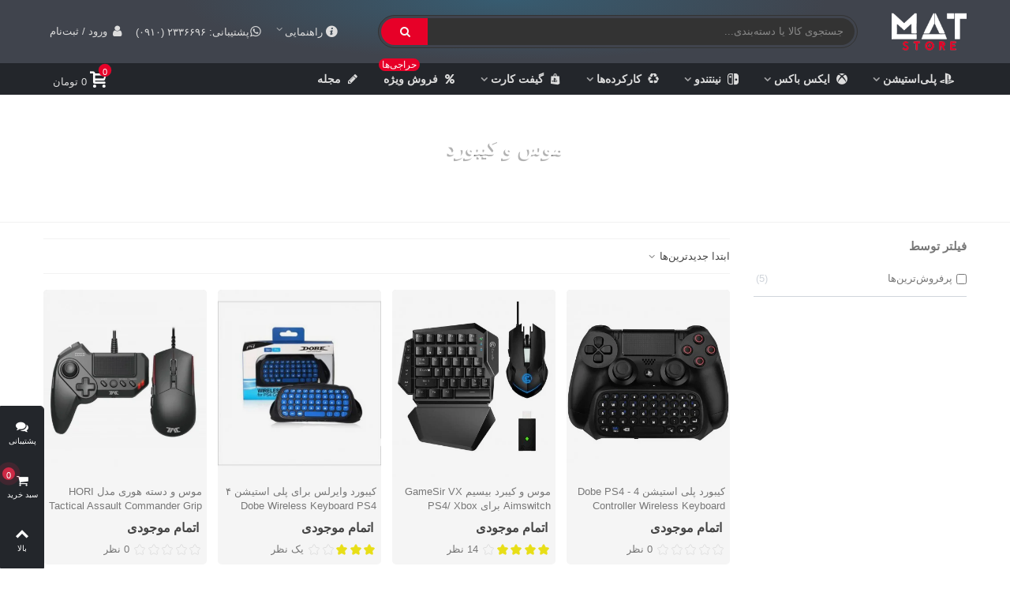

--- FILE ---
content_type: text/html; charset=utf-8
request_url: https://matstore.ir/47-playstation-mouse-and-keyboard
body_size: 50045
content:
<!doctype html>
<html lang="fa">

  <head>
	
	  
  <meta charset="utf-8">


  <meta http-equiv="x-ua-compatible" content="ie=edge">



  <title>خرید موس و کیبورد پلی استیشن 4</title>
  <meta name="description" content="بررسی و خرید اینترنتی انواع موس و کیبورد کنسول پلی استیشن 4 با بهترین قیمت و ارسال به سراسر کشور در فروشگاه اینترنتی مت استور">
  <meta name="keywords" content="">
        <link rel="canonical" href="https://matstore.ir/47-playstation-mouse-and-keyboard">
    
                
                  

<!--st begin -->

    <meta name="viewport" content="width=device-width, maximum-scale=1, initial-scale=1.0" />

<!--st end -->

  <link rel="icon" type="image/vnd.microsoft.icon" href="https://matstore.ir/img/favicon.ico?1566388783">
  <link rel="shortcut icon" type="image/x-icon" href="https://matstore.ir/img/favicon.ico?1566388783">
  <!--st begin -->
    <link rel="apple-touch-icon" sizes="180x180" href="/upload/stthemeeditor/4eeac5e3b16dfa82ce9364f37f239b19.png?1577304542" />
      <link rel="icon" type="image/png" sizes="16x16" href="/upload/stthemeeditor/f5f8a5d6b2ccbed06fc9f835533b4f74.png?1577304542" />
      <link rel="icon" type="image/png" sizes="32x32" href="/upload/stthemeeditor/578b66dad0fc42e6ab1f9486f85cbed9.png?1577304542" />
  <!--
    <link rel="manifest" href="/upload/stthemeeditor/1/site.webmanifest?1577304542" crossorigin="use-credentials">
  -->
    <link rel="mask-icon" href="/upload/stthemeeditor/35c68a4fe2f20ec8b03d9e147d9f0e85.svg?1577304542" color="#000000">
      <meta name="msapplication-config" content="https://matstore.ir/upload/stthemeeditor/1/browserconfig.xml?1577304542">
      <meta name="theme-color" content="#23262b">
  
<!--st end -->

  





  

  <script>
        var KfaOosThemeName = "mat-template";
        var addtocart_animation = 5;
        var af_ajax_path = "https:\/\/matstore.ir\/module\/amazzingfilter\/ajax?ajax=1";
        var af_classes = {"load_font":1,"icon-filter":"icon-filter","u-times":"u-times","icon-eraser":"icon-eraser","icon-lock":"icon-lock","icon-unlock-alt":"icon-unlock-alt","icon-minus":"icon-minus","icon-plus":"icon-plus","icon-check":"icon-check","icon-save":"icon-save","js-product-miniature":"js-product-miniature","pagination":"pagination"};
        var af_id_cat = 47;
        var af_ids = {"main":"main"};
        var af_product_count_text = "";
        var af_product_list_class = "af-product-list";
        var ai_chat_action_history = "getConversationHistory";
        var ai_chat_action_send = "sendMessage";
        var ai_chat_ajax_url = "https:\/\/matstore.ir\/module\/aicustomersupport\/chat?ajax=1";
        var cart_ajax = true;
        var cdkey_pagination = 1;
        var cdkey_pagination_nb = 10;
        var click_on_header_cart = 0;
        var current_controller = "category";
        var go_to_shopping_cart = 0;
        var hover_display_cp = 1;
        var is_17 = 1;
        var jolisearch = {"amb_joli_search_action":"https:\/\/matstore.ir\/jolisearch","amb_joli_search_link":"https:\/\/matstore.ir\/jolisearch","amb_joli_search_controller":"jolisearch","blocksearch_type":"top","show_cat_desc":0,"ga_acc":0,"id_lang":1,"url_rewriting":1,"use_autocomplete":2,"minwordlen":3,"l_products":"\u0645\u062d\u0635\u0648\u0644\u0627\u062a","l_manufacturers":"\u062a\u0648\u0644\u06cc\u062f\u06a9\u0646\u0646\u062f\u06af\u0627\u0646","l_categories":"\u062f\u0633\u062a\u0647\u200c\u0628\u0646\u062f\u06cc\u200c\u0647\u0627","l_no_results_found":"\u0646\u062a\u06cc\u062c\u0647 \u0627\u06cc \u067e\u06cc\u062f\u0627 \u0646\u0634\u062f","l_more_results":"\u0646\u062a\u0627\u06cc\u062c \u0628\u06cc\u0634\u062a\u0631 \u00bb","ENT_QUOTES":3,"search_ssl":true,"self":"\/home\/matstore.ir\/public_html\/modules\/ambjolisearch","position":{"my":"right top","at":"right bottom","collision":"flipfit none"},"classes":"ps17","display_manufacturer":"","display_category":"","theme":"finder"};
        var load_more = false;
        var page_link_rewrite_text = "page";
        var prestashop = {"cart":{"products":[],"totals":{"total":{"type":"total","label":"\u0645\u062c\u0645\u0648\u0639","amount":0,"value":"0\u00a0\u062a\u0648\u0645\u0627\u0646"},"total_including_tax":{"type":"total","label":"\u062c\u0645\u0639 (\u0628\u0627 \u0645\u0627\u0644\u06cc\u0627\u062a)","amount":0,"value":"0\u00a0\u062a\u0648\u0645\u0627\u0646"},"total_excluding_tax":{"type":"total","label":"\u0647\u0632\u06cc\u0646\u0647 \u0646\u0647\u0627\u06cc\u06cc (\u0628\u062f\u0648\u0646 \u0645\u0627\u0644\u06cc\u0627\u062a)","amount":0,"value":"0\u00a0\u062a\u0648\u0645\u0627\u0646"}},"subtotals":{"products":{"type":"products","label":"\u0631\u06cc\u0632 \u06a9\u0644","amount":0,"value":"0\u00a0\u062a\u0648\u0645\u0627\u0646"},"discounts":null,"shipping":{"type":"shipping","label":"\u0627\u0631\u0633\u0627\u0644","amount":0,"value":""},"tax":null},"products_count":0,"summary_string":"0 \u0645\u0648\u0631\u062f","vouchers":{"allowed":1,"added":[]},"discounts":[],"minimalPurchase":0,"minimalPurchaseRequired":""},"currency":{"id":1,"name":"\u062a\u0648\u0645\u0627\u0646 \u0627\u06cc\u0631\u0627\u0646","iso_code":"IRT","iso_code_num":"365","sign":"\u062a\u0648\u0645\u0627\u0646"},"customer":{"lastname":"","firstname":"","email":"","birthday":"0000-00-00","newsletter":"0","newsletter_date_add":"0000-00-00 00:00:00","optin":"0","website":null,"company":null,"siret":null,"ape":null,"is_logged":false,"gender":{"type":null,"name":null},"addresses":[]},"language":{"name":"\u067e\u0627\u0631\u0633\u06cc (Persian)","iso_code":"fa","locale":"fa-IR","language_code":"fa-ir","is_rtl":"1","date_format_lite":"Y-m-d","date_format_full":"Y-m-d H:i:s","id":1},"page":{"title":"","canonical":"https:\/\/matstore.ir\/47-playstation-mouse-and-keyboard","meta":{"title":"\u062e\u0631\u06cc\u062f \u0645\u0648\u0633 \u0648 \u06a9\u06cc\u0628\u0648\u0631\u062f \u067e\u0644\u06cc \u0627\u0633\u062a\u06cc\u0634\u0646 4","description":"\u0628\u0631\u0631\u0633\u06cc \u0648 \u062e\u0631\u06cc\u062f \u0627\u06cc\u0646\u062a\u0631\u0646\u062a\u06cc \u0627\u0646\u0648\u0627\u0639 \u0645\u0648\u0633 \u0648 \u06a9\u06cc\u0628\u0648\u0631\u062f \u06a9\u0646\u0633\u0648\u0644 \u067e\u0644\u06cc \u0627\u0633\u062a\u06cc\u0634\u0646 4 \u0628\u0627 \u0628\u0647\u062a\u0631\u06cc\u0646 \u0642\u06cc\u0645\u062a \u0648 \u0627\u0631\u0633\u0627\u0644 \u0628\u0647 \u0633\u0631\u0627\u0633\u0631 \u06a9\u0634\u0648\u0631 \u062f\u0631 \u0641\u0631\u0648\u0634\u06af\u0627\u0647 \u0627\u06cc\u0646\u062a\u0631\u0646\u062a\u06cc \u0645\u062a \u0627\u0633\u062a\u0648\u0631","keywords":"","robots":"index"},"page_name":"category","body_classes":{"lang-fa":true,"lang-rtl":true,"country-IR":true,"currency-IRT":true,"layout-left-column":true,"page-category":true,"tax-display-disabled":true,"category-id-47":true,"category-\u0645\u0648\u0633 \u0648 \u06a9\u06cc\u0628\u0648\u0631\u062f":true,"category-id-parent-22":true,"category-depth-level-4":true},"admin_notifications":[]},"shop":{"name":"\u0645\u062a \u0627\u0633\u062a\u0648\u0631","logo":"https:\/\/matstore.ir\/img\/\u0645\u062a-\u0627\u0633\u062a\u0648\u0631-logo-1566388300.jpg","stores_icon":"https:\/\/matstore.ir\/img\/logo_stores.png","favicon":"https:\/\/matstore.ir\/img\/favicon.ico"},"urls":{"base_url":"https:\/\/matstore.ir\/","current_url":"https:\/\/matstore.ir\/47-playstation-mouse-and-keyboard","shop_domain_url":"https:\/\/matstore.ir","img_ps_url":"https:\/\/matstore.ir\/img\/","img_cat_url":"https:\/\/matstore.ir\/img\/c\/","img_lang_url":"https:\/\/matstore.ir\/img\/l\/","img_prod_url":"https:\/\/matstore.ir\/img\/p\/","img_manu_url":"https:\/\/matstore.ir\/img\/m\/","img_sup_url":"https:\/\/matstore.ir\/img\/su\/","img_ship_url":"https:\/\/matstore.ir\/img\/s\/","img_store_url":"https:\/\/matstore.ir\/img\/st\/","img_col_url":"https:\/\/matstore.ir\/img\/co\/","img_url":"https:\/\/matstore.ir\/themes\/mat-template\/assets\/img\/","css_url":"https:\/\/matstore.ir\/themes\/mat-template\/assets\/css\/","js_url":"https:\/\/matstore.ir\/themes\/mat-template\/assets\/js\/","pic_url":"https:\/\/matstore.ir\/upload\/","pages":{"address":"https:\/\/matstore.ir\/address","addresses":"https:\/\/matstore.ir\/addresses","authentication":"https:\/\/matstore.ir\/login","cart":"https:\/\/matstore.ir\/cart","category":"https:\/\/matstore.ir\/index.php?controller=category","cms":"https:\/\/matstore.ir\/index.php?controller=cms","contact":"https:\/\/matstore.ir\/contact-us","discount":"https:\/\/matstore.ir\/discount","guest_tracking":"https:\/\/matstore.ir\/guest-tracking","history":"https:\/\/matstore.ir\/order-history","identity":"https:\/\/matstore.ir\/identity","index":"https:\/\/matstore.ir\/","my_account":"https:\/\/matstore.ir\/my-account","order_confirmation":"https:\/\/matstore.ir\/order-confirmation","order_detail":"https:\/\/matstore.ir\/index.php?controller=order-detail","order_follow":"https:\/\/matstore.ir\/order-follow","order":"https:\/\/matstore.ir\/order","order_return":"https:\/\/matstore.ir\/index.php?controller=order-return","order_slip":"https:\/\/matstore.ir\/order-slip","pagenotfound":"https:\/\/matstore.ir\/page-not-found","password":"https:\/\/matstore.ir\/password-recovery","pdf_invoice":"https:\/\/matstore.ir\/index.php?controller=pdf-invoice","pdf_order_return":"https:\/\/matstore.ir\/index.php?controller=pdf-order-return","pdf_order_slip":"https:\/\/matstore.ir\/index.php?controller=pdf-order-slip","prices_drop":"https:\/\/matstore.ir\/prices-drop","product":"https:\/\/matstore.ir\/index.php?controller=product","search":"https:\/\/matstore.ir\/search","sitemap":"https:\/\/matstore.ir\/sitemap","stores":"https:\/\/matstore.ir\/stores","supplier":"https:\/\/matstore.ir\/supplier","register":"https:\/\/matstore.ir\/login?create_account=1","order_login":"https:\/\/matstore.ir\/order?login=1"},"alternative_langs":[],"theme_assets":"\/themes\/mat-template\/assets\/","actions":{"logout":"https:\/\/matstore.ir\/?mylogout="},"no_picture_image":{"bySize":{"cart_default":{"url":"https:\/\/matstore.ir\/img\/p\/fa-default-cart_default.jpg","width":70,"height":80},"small_default":{"url":"https:\/\/matstore.ir\/img\/p\/fa-default-small_default.jpg","width":105,"height":120},"cart_default_2x":{"url":"https:\/\/matstore.ir\/img\/p\/fa-default-cart_default_2x.jpg","width":140,"height":160},"small_default_2x":{"url":"https:\/\/matstore.ir\/img\/p\/fa-default-small_default_2x.jpg","width":210,"height":240},"home_default":{"url":"https:\/\/matstore.ir\/img\/p\/fa-default-home_default.jpg","width":280,"height":320},"medium_default":{"url":"https:\/\/matstore.ir\/img\/p\/fa-default-medium_default.jpg","width":370,"height":423},"presmobic_default":{"url":"https:\/\/matstore.ir\/img\/p\/fa-default-presmobic_default.jpg","width":480,"height":480},"home_default_2x":{"url":"https:\/\/matstore.ir\/img\/p\/fa-default-home_default_2x.jpg","width":560,"height":640},"large_default":{"url":"https:\/\/matstore.ir\/img\/p\/fa-default-large_default.jpg","width":700,"height":800},"medium_default_2x":{"url":"https:\/\/matstore.ir\/img\/p\/fa-default-medium_default_2x.jpg","width":740,"height":846},"large_default_2x":{"url":"https:\/\/matstore.ir\/img\/p\/fa-default-large_default_2x.jpg","width":1200,"height":1372},"superlarge_default":{"url":"https:\/\/matstore.ir\/img\/p\/fa-default-superlarge_default.jpg","width":1200,"height":1372},"superlarge_default_2x":{"url":"https:\/\/matstore.ir\/img\/p\/fa-default-superlarge_default_2x.jpg","width":1200,"height":1372}},"small":{"url":"https:\/\/matstore.ir\/img\/p\/fa-default-cart_default.jpg","width":70,"height":80},"medium":{"url":"https:\/\/matstore.ir\/img\/p\/fa-default-presmobic_default.jpg","width":480,"height":480},"large":{"url":"https:\/\/matstore.ir\/img\/p\/fa-default-superlarge_default_2x.jpg","width":1200,"height":1372},"legend":""}},"configuration":{"display_taxes_label":false,"display_prices_tax_incl":false,"is_catalog":false,"show_prices":true,"opt_in":{"partner":false},"quantity_discount":{"type":"discount","label":"\u062a\u062e\u0641\u06cc\u0641 \u0648\u0627\u062d\u062f"},"voucher_enabled":1,"return_enabled":0},"field_required":[],"breadcrumb":{"links":[{"title":"\u062e\u0627\u0646\u0647","url":"https:\/\/matstore.ir\/"},{"title":"\u0644\u0648\u0627\u0632\u0645 \u062c\u0627\u0646\u0628\u06cc ","url":"https:\/\/matstore.ir\/16-accessories"},{"title":"\u0644\u0648\u0627\u0632\u0645 \u062c\u0627\u0646\u0628\u06cc \u067e\u0644\u06cc \u0627\u0633\u062a\u06cc\u0634\u0646 4","url":"https:\/\/matstore.ir\/22-ps4-accessories"},{"title":"\u0645\u0648\u0633 \u0648 \u06a9\u06cc\u0628\u0648\u0631\u062f","url":"https:\/\/matstore.ir\/47-playstation-mouse-and-keyboard"}],"count":4},"link":{"protocol_link":"https:\/\/","protocol_content":"https:\/\/"},"time":1768269033,"static_token":"742162c882977aa854db6217d16baca8","token":"f42ec4b116de6e445272bd22f3c6b2b7","debug":false};
        var quick_search_as = true;
        var quick_search_as_min = 1;
        var quick_search_as_size = 6;
        var rangineUri = "\/\/matstore.ir\/modules\/ranginesmspresta\/";
        var ranginesmspresta_verification_url = "https:\/\/matstore.ir\/module\/ranginesmspresta\/actions?process=mobileverification";
        var rd_order_tracking_link = "https:\/\/matstore.ir\/module\/rd_order_tracking\/ajax";
        var show_load_more_btn = true;
        var st_cart_page_url = "\/\/matstore.ir\/cart?action=show";
        var st_maximum_already_message = "\u0634\u0645\u0627 \u062f\u0631 \u062d\u0627\u0644 \u062d\u0627\u0636\u0631 \u062d\u062f\u0627\u06a9\u062b\u0631 \u062a\u0639\u062f\u0627\u062f \u0645\u0648\u062c\u0648\u062f \u0628\u0631\u0627\u06cc \u0627\u06cc\u0646 \u0645\u062d\u0635\u0648\u0644 \u0631\u0627 \u0627\u0646\u062a\u062e\u0627\u0628 \u06a9\u0631\u062f\u0647\u200c\u0627\u06cc\u062f.";
        var st_myloved_url = "https:\/\/matstore.ir\/module\/stlovedproduct\/myloved";
        var st_refresh_url = "\/\/matstore.ir\/module\/stshoppingcart\/ajax";
        var stblogcomments_moderate = 1;
        var stlove_bos = [];
        var stlove_login = 0;
        var stlove_pros = [];
        var sttheme = {"cookie_domain":"matstore.ir","cookie_path":"\/","drop_down":0,"magnificpopup_tprev":"\u0642\u0628\u0644\u06cc","magnificpopup_tnext":"\u0628\u0639\u062f\u06cc","magnificpopup_tcounter":"%curr% of %total%","theme_version":"2.8.1","ps_version":"1.7.8.11","is_rtl":1,"is_mobile_device":false,"gallery_image_type":"large_default","thumb_image_type":"cart_default","responsive_max":2,"fullwidth":0,"responsive":"1","product_view_swither":"0","infinite_scroll":"2","cate_pro_lazy":"0","sticky_column":"1","filter_position":"1","sticky_option":0,"product_thumbnails":"4","pro_thumnbs_per_fw":1,"pro_thumnbs_per_xxl":1,"pro_thumnbs_per_xl":1,"pro_thumnbs_per_lg":1,"pro_thumnbs_per_md":3,"pro_thumnbs_per_sm":2,"pro_thumnbs_per_xs":1,"pro_thumnbs_per_odd_fw":0,"pro_thumnbs_per_odd_xxl":0,"pro_thumnbs_per_odd_xl":0,"pro_thumnbs_per_odd_lg":0,"pro_thumnbs_per_odd_md":0,"pro_thumnbs_per_odd_sm":0,"pro_thumnbs_per_odd_xs":0,"pro_kk_per_fw":"1","pro_kk_per_xxl":"1","pro_kk_per_xl":"1","pro_kk_per_lg":"1","pro_kk_per_md":"1","pro_kk_per_sm":"1","pro_kk_per_xs":"1","categories_per_fw":"6","categories_per_xxl":"6","categories_per_xl":"6","categories_per_lg":"5","categories_per_md":"5","categories_per_sm":"4","categories_per_xs":"3","enable_zoom":0,"enable_thickbox":2,"retina":"1","sticky_mobile_header":"0","sticky_mobile_header_height":"50","use_mobile_header":"1","pro_image_column_md":"4","submemus_animation":1,"submemus_action":0,"pro_quantity_input":"0","popup_vertical_fit":"1","pro_tm_slider":"0","pro_tm_slider_cate":"0","buy_now":"0","lazyload_main_gallery":"1","product_views":"0"};
        var verify_mobile_inputs = null;
        var wrongemailaddress_stnewsletter = "\u0622\u062f\u0631\u0633 \u0627\u06cc\u0645\u06cc\u0644 \u0646\u0627\u0645\u0639\u062a\u0628\u0631";
      </script>		<link rel="stylesheet" href="https://fonts.googleapis.com/css?family=Vollkorn:regular|Open+Sans:600" media="all">
		<link rel="stylesheet" href="https://matstore.ir/themes/mat-template/assets/cache/theme-b292532589.css" media="all">
	
	


        <link rel="preload" href="/modules/creativeelements/views/lib/ceicons/fonts/ceicons.woff2?t6ebnx"
            as="font" type="font/woff2" crossorigin>
                <link rel="preload" href="/modules/creativeelements/views/lib/font-awesome/fonts/fontawesome-webfont.woff2?v=4.7.0"
            as="font" type="font/woff2" crossorigin>
        

<!--st end -->

  <script>
                var jprestaUpdateCartDirectly = 1;
                var jprestaUseCreativeElements = 1;
                </script><script>
pcRunDynamicModulesJs = function() {
// Autoconf - 2025-02-08T01:27:55+00:00
// ps_shoppingcart
setTimeout("prestashop.emit('updateCart', {reason: {linkAction: 'refresh'}, resp: {errors:[]}});", 10);
// stshoppingcart
setTimeout("prestashop.emit('updateCart', {reason: {linkAction: 'refresh'}, resp: {hasError: false,errors:[]}});", 10);
// stlovedproduct
if (typeof prestashop !=='undefined') {
prestashop.customer=prestashop_pc.customer;
}
if (typeof stLovedUpdateInCache !=='undefined') {
stLovedUpdateInCache();
}
// stnotification
function getCookieStNotification(cname) {
    var name = cname + "=";
    var ca = document.cookie.split(';');
    for (var i = 0; i < ca.length; i++) {
        var c = ca[i];
        while (c.charAt(0) == ' ') c = c.substring(1);
        if (c.indexOf(name) != -1) return c.substring(name.length, c.length);
    }
    return "";
}
$(".st_notification_wrap").each(function() {
    var t = $(this);
    var myDate = new Date();
    myDate.setMonth(myDate.getMonth() + 1);
    var e = t.data("id_st"),
        i = t.data("show_box");
    if (getCookieStNotification("st_notification_" + e) == "") {
        t.data("delay") ? setTimeout(function() {
            if (getCookieStNotification("st_notification_" + e) == "") {
                t.show();
            }
        }, 1000 * t.data("delay")) : t.show();
        $(".notification_accept, .st_notification_close").click(function() {
            debugger;
            t.hide();
            let cook = "st_notification_" + e + "=" + i + ";expires=" + myDate + ";path=" + sttheme.cookie_path;
            if (sttheme.cookie_domain) {
                cook = cook + ";domain=" + sttheme.cookie_domain;
            }
            document.cookie = cook;
        });
    }
})
// stviewedproducts
$("#rightbar_viewed").click(function(){sidebarRight('viewed');return false;});
$('#st-pusher-after,.close_right_side,.side_continue,#st-content-inner-after').click(function(){resetSlidebar();return false;});

$(".cate_pro_lazy").each(function() {
    $(this).waypoint(function() {
        var e = $(this.element);
        if (this.destroy(), "PICTURE" === e.parent()[0].tagName && e.parent().find("source").length) {
            var t = e.parent().find("source");
            t.length && t.each(function() {
                $(this).attr("srcset", $(this).data("srcset")).removeAttr("data-srcset")
            }), e.data("src") && e.attr("src", e.data("src")), e.data("srcset") && e.attr("srcset", e.data("srcset")), e.hasClass("front-image") && e.closest(".is_lazy").removeClass("is_lazy"), e.removeClass("cate_pro_lazy"), e.hasClass("pro_gallery_item") && e.closest(".easyzoom--overlay").hasClass("easyzoom") && r.default.easyzoom.init(e.closest(".easyzoom--overlay"))
        } else e.on("load", function() {
            $(this).hasClass("front-image") && $(this).closest(".is_lazy").removeClass("is_lazy"), $(this).removeClass("cate_pro_lazy"), e.hasClass("pro_gallery_item") && e.closest(".easyzoom--overlay").hasClass("easyzoom") && r.default.easyzoom.init(e.closest(".easyzoom--overlay")), Waypoint.refreshAll()
        }), e.data("src") && e.attr("src", e.data("src")), e.data("srcset") && e.attr("srcset", e.data("srcset"))
    }, {
        offset: "120%"
    })
});
// creativeelements
// Cart is refreshed from HTML to be faster
};</script><style type="text/css">@media(max-width:767px){#amazzing_filter{position:fixed;opacity:0;}}</style>    
    <link rel="manifest" href="https://matstore.ir/manifest.json">
    <meta name="theme-color" content="#23262b">
    <meta name="mobile-web-app-capable" content="yes">
    <meta name="apple-mobile-web-app-status-bar-style" content="default">
    <meta name="apple-mobile-web-app-title" content="مت استور">
    <link rel="apple-touch-icon" href="/img/pwa/pwa_icon_192.png">
    <script src="/modules/pwa/views/js/pwa-install.js" defer></script>

<div id="progress-bar"></div>

<link rel="alternate" type="application/rss+xml" title="خرید موس و کیبورد پلی استیشن 4" href="//matstore.ir/module/ps_feeder/rss?id_category=47&orderby=date_add&orderway=desc">
<style>#multilink_1 .st_custom_link_icon {font-size:16px;}#multilink_10 .st_custom_link_icon {font-size:16px;}</style>
<style>#st_header .search_widget_block{width:90%;}#st_header .search_widget_form_inner.input-group-with-border{border-color:#333333;}#st_header .search_widget_btn.btn{border-color:#333333;}#st_header .search_widget_form_inner.input-group-with-border{border-radius:30px;}#st_header .search_widget_form_inner.input-group-with-border .form-control{border-top-left-radius:30px;border-bottom-left-radius:30px;}.is_rtl #st_header .search_widget_form_inner.input-group-with-border .form-control{border-radius:30px;border-top-left-radius:0;border-bottom-left-radius:0;}#st_header .search_widget_btn{border-top-right-radius:30px;border-bottom-right-radius:30px;}</style>
<style>
#st_ma_21 .cate_label,#st_mo_ma_21 .cate_label{color:#ffffff;}#st_ma_21 .cate_label,#st_mo_ma_21 .cate_label{background-color:#e70028;}
</style>
<style>#st_swiper_4 .swiper-pagination-bullet-active, #st_swiper_4 .swiper-pagination-progress .swiper-pagination-progressbar{background-color:#dddddd;}#st_swiper_4 .swiper-pagination-st-round .swiper-pagination-bullet.swiper-pagination-bullet-active{background-color:#dddddd;border-color:#dddddd;}#st_swiper_4 .swiper-pagination-st-round .swiper-pagination-bullet.swiper-pagination-bullet-active span{background-color:#dddddd;}</style>
<style>#easycontent_1 {background-image:url(https://matstore.ir/upload/steasycontent/fifa20-gameplay-page-bgadapt1920w.png);}#steasy_column_271{padding-top: 0px;}#steasy_column_271{padding-bottom: 0px;}#steasy_column_272{padding-top: 50px;}#steasy_column_272{padding-bottom: 0px;}#steasy_column_272{background-image:url(https://matstore.ir/upload/steasycontent/fifa20-section-bg-gameplay-features-xladapt1920w-min.png);}#steasy_element_351.sttext_block{padding-top: 50px;}#steasy_element_351.sttext_block{padding-bottom: 50px;}#steasy_element_352.sttext_block{padding-top: 100px;}#steasy_element_353.sttext_block{padding-top: 100px;}#steasy_element_354.sttext_block{padding-top: 100px;}#steasy_column_273{padding-top: 150px;}#steasy_column_273{padding-bottom: 0px;}#steasy_column_273{background-image:url(https://matstore.ir/upload/steasycontent/fifa20-section-bg-gameplay-features-xladapt320w-min.png);}#steasy_element_355.sttext_block{padding-top: 50px;}#steasy_element_355.sttext_block{padding-bottom: 50px;}#steasy_column_274{padding-top: 50px;}#steasy_column_274{padding-bottom: 50px;}#steasy_column_275{padding-top: 0px;}#steasy_column_275{padding-bottom: 0px;}#steasy_column_276{padding-top: 0px;}#steasy_column_276{padding-bottom: 0px;}#steasy_column_277{padding-top: 50px;}#steasy_column_277{padding-bottom: 0px;}#steasy_column_277{background-image:url(https://matstore.ir/upload/steasycontent/fifa20-section-bg-gameplay-off-ball-xladapt1920w-min.jpg);}#steasy_element_360.sttext_block{padding-bottom: 50px;}#steasy_column_278{padding-top: 50px;}#steasy_column_278{padding-bottom: 50px;}#steasy_column_279{padding-top: 0px;}#steasy_column_279{padding-bottom: 0px;}#steasy_column_282{padding-top: 0px;}#steasy_column_282{padding-bottom: 0px;}#steasy_column_283{padding-top: 30px;}#steasy_column_283{padding-bottom: 30px;}#steasy_column_283{background-image:url(https://matstore.ir/upload/steasycontent/fifa20-section-bg-buy-xladapt1920w-min.png);}#steasy_column_283 .nav-tabs .nav-link{color: #333333;}#steasy_column_283 .nav-tabs .nav-link:hover, #steasy_column_283 .nav-tabs .nav-link.active{color: #333333;}#steasy_column_283 .nav-tabs .nav-link{background-color: #cccccc;}#steasy_column_283 .nav-tabs .nav-link:hover, #steasy_column_283 .nav-tabs .nav-link.active{background-color: #ffffff;}#steasy_column_283 .sttab_2 .nav-tabs .nav-link{border-bottom-color: #ffffff;}#steasy_column_283 .sttab_2 .nav-tabs, #steasy_column_283 .sttab_2 .nav-tabs .nav-link{border-bottom-width: 1px;}#steasy_column_283 .sttab_2 .nav-item{margin-bottom: -1px;}#steasy_column_283 .sttab_1_2 .nav-tabs .nav-link{border-top-width: 1px;}#steasy_column_283 .sttab_1_3 .nav-tabs .nav-link{border-bottom-width: 1px;}#steasy_column_283 .sttab_3_2 .nav-tabs .nav-link{border-left-width: 1px;}#steasy_column_283 .nav-tabs .nav-link{font-size: 14px;}#steasy_column_283 .tab-pane-body{padding: 100px;}#steasy_column_284{padding-top: 50px;}#steasy_column_284{padding-bottom: 50px;}#steasy_column_284{background-image:url(https://matstore.ir/upload/steasycontent/fifa20-section-bg-buy-xladapt768w-min.png);}#steasy_column_284 .nav-tabs .nav-link{color: #333333;}#steasy_column_284 .nav-tabs .nav-link:hover, #steasy_column_284 .nav-tabs .nav-link.active{color: #333333;}#steasy_column_284 .nav-tabs .nav-link{background-color: #cccccc;}#steasy_column_284 .nav-tabs .nav-link:hover, #steasy_column_284 .nav-tabs .nav-link.active{background-color: #ffffff;}#steasy_column_284 .sttab_2 .nav-tabs .nav-link{border-bottom-color: #ffffff;}#steasy_column_284 .sttab_2 .nav-tabs, #steasy_column_284 .sttab_2 .nav-tabs .nav-link{border-bottom-width: 0px;}#steasy_column_284 .sttab_2 .nav-item{margin-bottom: -0px;}#steasy_column_284 .sttab_1_2 .nav-tabs .nav-link{border-top-width: 0px;}#steasy_column_284 .sttab_1_3 .nav-tabs .nav-link{border-bottom-width: 0px;}#steasy_column_284 .sttab_3_2 .nav-tabs .nav-link{border-left-width: 0px;}#steasy_column_284 .nav-tabs .nav-link{font-size: 14px;}#easycontent_5 {margin-top:18px;}#easycontent_5 {margin-bottom:8px;}#easycontent_6 {margin-top:16px;}#steasy_column_9{padding-top: 0px;}#steasy_column_9{padding-bottom: 0px;}#steasy_column_250{padding-top: 0px;}#steasy_column_250{padding-bottom: 0px;}#steasy_column_251 .nav-tabs .nav-link{background-color: #ffffff;}#steasy_column_251 .nav-tabs .nav-link:hover, #steasy_column_251 .nav-tabs .nav-link.active{background-color: #ffffff;}#steasy_column_251 .sttab_2 .nav-tabs .nav-link{border-bottom-color: #ffffff;}#steasy_column_251 .nav-tabs, #steasy_column_251 .nav-tabs .nav-link{border-color: #ebebeb;}#steasy_column_251 .sttab_1_2 .nav-link:hover, #steasy_column_251 .sttab_1_2 .nav-link.active, #steasy_column_251 .sttab_1_2 .nav-link:focus, #steasy_column_251 .sttab_2_2 .nav-link:hover, #steasy_column_251 .sttab_2_2 .nav-link.active, #steasy_column_251 .sttab_2_2 .nav-link:focus{border-top-color: #e70028;}#steasy_column_251 .sttab_1_3 .nav-link:hover, #steasy_column_251 .sttab_1_3 .nav-link.active, #steasy_column_251 .sttab_1_3 .nav-link:focus, #steasy_column_251 .sttab_2_3 .nav-link:hover, #steasy_column_251 .sttab_2_3 .nav-link.active, #steasy_column_251 .sttab_2_3 .nav-link:focus{border-bottom-color: #e70028;}#steasy_column_251 .sttab_3_2 .nav-link:hover, #steasy_column_251 .sttab_3_2 .nav-link.active, #steasy_column_251 .sttab_3_2 .nav-link:focus{border-left-color: #e70028;}#steasy_column_251 .tab-pane-body{background-color: #ffffff;}#steasy_column_251 .tab-pane-body{padding: 30px;}#steasy_column_251 .tab-pane-body{padding-top: 30px;}#easycontent_9 .title_block,#easycontent_9 .title_block_inner{border-bottom-width:0px;}#easycontent_9 .title_block_inner{margin-bottom:0px;}#easycontent_10 .title_block_inner{border-bottom-color: #c62316;}#steasy_column_295{padding-top: 0px;}#steasy_column_295{padding-bottom: 0px;}#steasy_column_308{padding-top: 0px;}#steasy_column_308{padding-bottom: 0px;}#steasy_column_313{padding-top: 0px;}#steasy_column_313{padding-bottom: 0px;}#steasy_column_309{padding-top: 0px;}#steasy_column_309{padding-bottom: 0px;}#steasy_column_310{padding-top: 0px;}#steasy_column_310{padding-bottom: 0px;}#steasy_column_311{padding-top: 0px;}#steasy_column_311{padding-bottom: 0px;}#steasy_column_312{padding-top: 0px;}#steasy_column_312{padding-bottom: 0px;}#steasy_column_314{padding-top: 0px;}#steasy_column_314{padding-bottom: 0px;}#steasy_column_315{padding-top: 0px;}#steasy_column_315{padding-bottom: 0px;}#steasy_column_316{padding-top: 0px;}#steasy_column_316{padding-bottom: 0px;}#steasy_column_317{padding-top: 0px;}#steasy_column_317{padding-bottom: 0px;}#steasy_column_318{padding-top: 0px;}#steasy_column_318{padding-bottom: 0px;}#steasy_column_319{padding-top: 0px;}#steasy_column_319{padding-bottom: 0px;}#steasy_column_320{padding-top: 0px;}#steasy_column_320{padding-bottom: 0px;}#steasy_column_321{padding-top: 0px;}#steasy_column_321{padding-bottom: 0px;}#steasy_column_303{padding-top: 0px;}#steasy_column_303{padding-bottom: 0px;}#steasy_column_306{padding-top: 0px;}#steasy_column_306{padding-bottom: 0px;}#steasy_column_307{padding-top: 0px;}#steasy_column_307{padding-bottom: 0px;}#steasy_column_31{padding-top: 0px;}#steasy_column_31{padding-bottom: 0px;}#steasy_column_48{padding-top: 0px;}#steasy_column_48{padding-bottom: 0px;}#steasy_column_49{padding-top: 0px;}#steasy_column_49{padding-bottom: 0px;}#steasy_element_37.sttext_block .dropcap>p:first-of-type::first-letter{color: #ffffff;}#steasy_element_37.sttext_block .blockquote {border-left-color: #ffffff;}#steasy_element_37.sttext_block .blockquote_1>p:first-of-type:before, #steasy_element_37.sttext_block .blockquote_1>p:first-of-type:after {color: #ffffff;}#steasy_element_37.sttext_block .sttext_item_image_inner img{border: 0px solid transparent;}#steasy_column_50{padding-top: 0px;}#steasy_column_50{padding-bottom: 0px;}#steasy_column_51{padding-top: 0px;}#steasy_column_51{padding-bottom: 0px;}#steasy_column_51 .stsocial_list a .social_wrap{color: #999999;}#steasy_column_51 .stsocial_list a:hover .social_wrap{color: #ffffff;}#steasy_column_51 .stsocial_list a .social_wrap{font-size: 20px;}#easycontent_20 {padding-top:38px;}#easycontent_20 {padding-bottom:26px;}#easycontent_20 {margin-bottom:0px;}#easycontent_container_22 {padding-top:20px;}#steasy_column_68{padding-top: 0px;}#steasy_column_68{padding-bottom: 0px;}#steasy_column_70{padding-top: 0px;}#steasy_column_70{padding-bottom: 0px;}#steasy_column_74{padding-top: 0px;}#steasy_column_74{padding-bottom: 0px;}#steasy_column_74 .acc_header a.collapsed{color: #444444;}#steasy_column_74 .acc_header a.collapsed:hover, #steasy_column_74 .acc_header a{color: #444444;}#steasy_column_74 .acc_header a.collapsed{background-color: #ffffff;}#steasy_column_74 .acc_header a.collapsed:hover, #steasy_column_74 .acc_header a{background-color: #ffffff;border-color: #ffffff;}#steasy_column_74 .acc_content{background-color: #ffffff;}#steasy_column_74 .acc_content{padding-left: 10px;padding-right: 10px;}#steasy_column_75{padding-top: 0px;}#steasy_column_75{padding-bottom: 0px;}#steasy_column_75 .acc_header a.collapsed{color: #444444;}#steasy_column_75 .acc_header a.collapsed:hover, #steasy_column_75 .acc_header a{color: #e70028;}#steasy_column_75 .acc_header a.collapsed{background-color: #ffffff;}#steasy_column_75 .acc_header a.collapsed:hover, #steasy_column_75 .acc_header a{background-color: #ffffff;border-color: #ffffff;}#steasy_column_75 .acc_content{background-color: #ffffff;}#steasy_column_75 .acc_content{padding-left: 10px;padding-right: 10px;}#steasy_column_69{padding-top: 68px;}#steasy_column_69{padding-bottom: 68px;}#easycontent_container_26 {padding-top:10px;}#easycontent_container_26 {margin-bottom:0px;}#steasy_column_120{padding-top: 0px;}#steasy_column_120{padding-bottom: 0px;}#steasy_column_121{padding-top: 0px;}#steasy_column_121{padding-bottom: 0px;}#steasy_column_121 .nav-tabs .nav-link{background-color: #ffffff;}#steasy_column_121 .nav-tabs .nav-link:hover, #steasy_column_121 .nav-tabs .nav-link.active{background-color: #ffffff;}#steasy_column_121 .sttab_2 .nav-tabs .nav-link{border-bottom-color: #ffffff;}#steasy_column_121 .nav-tabs, #steasy_column_121 .nav-tabs .nav-link{border-color: #ebebeb;}#steasy_column_121 .sttab_1_2 .nav-link:hover, #steasy_column_121 .sttab_1_2 .nav-link.active, #steasy_column_121 .sttab_1_2 .nav-link:focus, #steasy_column_121 .sttab_2_2 .nav-link:hover, #steasy_column_121 .sttab_2_2 .nav-link.active, #steasy_column_121 .sttab_2_2 .nav-link:focus{border-top-color: #e70028;}#steasy_column_121 .sttab_1_3 .nav-link:hover, #steasy_column_121 .sttab_1_3 .nav-link.active, #steasy_column_121 .sttab_1_3 .nav-link:focus, #steasy_column_121 .sttab_2_3 .nav-link:hover, #steasy_column_121 .sttab_2_3 .nav-link.active, #steasy_column_121 .sttab_2_3 .nav-link:focus{border-bottom-color: #e70028;}#steasy_column_121 .sttab_3_2 .nav-link:hover, #steasy_column_121 .sttab_3_2 .nav-link.active, #steasy_column_121 .sttab_3_2 .nav-link:focus{border-left-color: #e70028;}#steasy_column_121 .tab-pane-body{background-color: #ffffff;}#steasy_column_121 .tab-pane-body{padding: 10px;}#steasy_column_121 .tab-pane-body{padding-top: 30px;}#steasy_column_157{padding-top: 0px;}#steasy_column_157{padding-bottom: 0px;}#steasy_column_322{padding-top: 0px;}#steasy_column_322{padding-bottom: 0px;}#steasy_column_327{padding-top: 0px;}#steasy_column_327{padding-bottom: 0px;}#steasy_column_165{padding-top: 0px;}#steasy_column_165{padding-bottom: 0px;}#easycontent_37 {margin-bottom:0px;}#steasy_column_344{padding-top: 0px;}#steasy_column_344{padding-bottom: 0px;}#steasy_column_332{padding-top: 0px;}#steasy_column_332{padding-bottom: 0px;}#steasy_column_338{padding-top: 0px;}#steasy_column_338{padding-bottom: 0px;}#steasy_column_339{padding-top: 0px;}#steasy_column_339{padding-bottom: 0px;}#steasy_column_340{padding-top: 0px;}#steasy_column_340{padding-bottom: 0px;}#steasy_column_341{padding-top: 0px;}#steasy_column_341{padding-bottom: 0px;}#easycontent_container_43 {padding-top:120px;}#easycontent_container_43 {padding-bottom:120px;}#easycontent_container_43 {background-image:url(https://matstore.ir/upload/steasycontent/about-image.jpg);}#easycontent_47 .style_content, #easycontent_47 .style_content a{color:#ffffff;} #easycontent_47 .icon_line:after, #easycontent_47 .icon_line:before{background-color:#ffffff;} #easycontent_47 .line{border-color:#ffffff;}#easycontent_47 {padding-top:200px;}#easycontent_47 {padding-bottom:200px;}#easycontent_1768 {background-color:#23262b;}#easycontent_1768 {margin-bottom:0px;}#steasy_column_261{padding-top: 10px;}#steasy_column_261{padding-bottom: 5px;}#steasy_column_262{padding-top: 0px;}#steasy_column_262{padding-bottom: 0px;}#steasy_element_343 .easy_icon_with_text_3_1 .easy_icon{color: #ffffff;}#steasy_element_343 .easy_icon_with_text_3_1:hover .easy_icon{color: #ce2945;}#steasy_element_343 .easy_icon_with_text_3_1 .easy_icon{background-color: #191b1f;}#steasy_element_343 .easy_icon_with_text_3_1:hover .easy_icon{background-color: #000000;}#steasy_element_343 .easy_icon_with_text_3_1 .easy_icon{border-color: #ce2945;}#steasy_element_343 .easy_icon_with_text_3_1 .easy_icon{font-size: 25px;}#steasy_element_343 .easy_icon_with_text_3_1 .easy_icon{width: 55px;height: 55px;line-height: 55px;}#steasy_element_343 .easy_icon_with_text_3_1 .easy_header{color: #cccccc;}#steasy_element_343 .easy_icon_with_text_3_1 .easy_header{font-size: 14px;}#steasy_element_343 .easy_icon_with_text_3_1 .easy_header{font-weight:700;}#steasy_column_263{padding-top: 0px;}#steasy_column_263{padding-bottom: 0px;}#steasy_element_344 .easy_icon_with_text_3_1 .easy_icon{color: #ffffff;}#steasy_element_344 .easy_icon_with_text_3_1:hover .easy_icon{color: #ce2945;}#steasy_element_344 .easy_icon_with_text_3_1 .easy_icon{background-color: #191b1f;}#steasy_element_344 .easy_icon_with_text_3_1:hover .easy_icon{background-color: #000000;}#steasy_element_344 .easy_icon_with_text_3_1 .easy_icon{border-color: #ce2945;}#steasy_element_344 .easy_icon_with_text_3_1 .easy_icon{font-size: 25px;}#steasy_element_344 .easy_icon_with_text_3_1 .easy_icon{width: 55px;height: 55px;line-height: 55px;}#steasy_element_344 .easy_icon_with_text_3_1 .easy_header{color: #cccccc;}#steasy_element_344 .easy_icon_with_text_3_1 .easy_header{font-size: 14px;}#steasy_element_344 .easy_icon_with_text_3_1 .easy_header{font-weight:700;}#steasy_column_264{padding-top: 0px;}#steasy_column_264{padding-bottom: 0px;}#steasy_element_345 .easy_icon_with_text_3_1 .easy_icon{color: #ffffff;}#steasy_element_345 .easy_icon_with_text_3_1:hover .easy_icon{color: #ce2945;}#steasy_element_345 .easy_icon_with_text_3_1 .easy_icon{background-color: #191b1f;}#steasy_element_345 .easy_icon_with_text_3_1:hover .easy_icon{background-color: #000000;}#steasy_element_345 .easy_icon_with_text_3_1 .easy_icon{border-color: #ce2945;}#steasy_element_345 .easy_icon_with_text_3_1 .easy_icon{font-size: 25px;}#steasy_element_345 .easy_icon_with_text_3_1 .easy_icon{width: 55px;height: 55px;line-height: 55px;}#steasy_element_345 .easy_icon_with_text_3_1 .easy_header{color: #cccccc;}#steasy_element_345 .easy_icon_with_text_3_1 .easy_header{font-size: 14px;}#steasy_element_345 .easy_icon_with_text_3_1 .easy_header{font-weight:700;}#steasy_column_265{padding-top: 0px;}#steasy_column_265{padding-bottom: 0px;}#steasy_element_346 .easy_icon_with_text_3_1 .easy_icon{color: #ffffff;}#steasy_element_346 .easy_icon_with_text_3_1:hover .easy_icon{color: #ce2945;}#steasy_element_346 .easy_icon_with_text_3_1 .easy_icon{background-color: #191b1f;}#steasy_element_346 .easy_icon_with_text_3_1:hover .easy_icon{background-color: #000000;}#steasy_element_346 .easy_icon_with_text_3_1 .easy_icon{border-color: #ce2945;}#steasy_element_346 .easy_icon_with_text_3_1 .easy_icon{font-size: 25px;}#steasy_element_346 .easy_icon_with_text_3_1 .easy_icon{width: 55px;height: 55px;line-height: 55px;}#steasy_element_346 .easy_icon_with_text_3_1 .easy_header{color: #cccccc;}#steasy_element_346 .easy_icon_with_text_3_1 .easy_header{font-size: 14px;}#steasy_element_346 .easy_icon_with_text_3_1 .easy_header{font-weight:700;}#steasy_column_285{padding-top: 0px;}#steasy_column_285{padding-bottom: 0px;}#steasy_column_286{padding-top: 30px;}#steasy_column_286{padding-bottom: 30px;}#steasy_column_286{background-image:url(https://matstore.ir/upload/steasycontent/fifa20-section-bg-buy-xladapt1920w-min.png);}#steasy_column_286 .nav-tabs .nav-link{color: #333333;}#steasy_column_286 .nav-tabs .nav-link:hover, #steasy_column_286 .nav-tabs .nav-link.active{color: #333333;}#steasy_column_286 .nav-tabs .nav-link{background-color: #cccccc;}#steasy_column_286 .nav-tabs .nav-link:hover, #steasy_column_286 .nav-tabs .nav-link.active{background-color: #ffffff;}#steasy_column_286 .sttab_2 .nav-tabs .nav-link{border-bottom-color: #ffffff;}#steasy_column_286 .sttab_2 .nav-tabs, #steasy_column_286 .sttab_2 .nav-tabs .nav-link{border-bottom-width: 1px;}#steasy_column_286 .sttab_2 .nav-item{margin-bottom: -1px;}#steasy_column_286 .sttab_1_2 .nav-tabs .nav-link{border-top-width: 1px;}#steasy_column_286 .sttab_1_3 .nav-tabs .nav-link{border-bottom-width: 1px;}#steasy_column_286 .sttab_3_2 .nav-tabs .nav-link{border-left-width: 1px;}#steasy_column_286 .nav-tabs .nav-link{font-size: 14px;}#steasy_column_286 .tab-pane-body{padding: 100px;}#steasy_column_287{padding-top: 50px;}#steasy_column_287{padding-bottom: 50px;}#steasy_column_287{background-image:url(https://matstore.ir/upload/steasycontent/fifa20-section-bg-buy-xladapt768w-min.png);}#steasy_column_287 .nav-tabs .nav-link{color: #333333;}#steasy_column_287 .nav-tabs .nav-link:hover, #steasy_column_287 .nav-tabs .nav-link.active{color: #333333;}#steasy_column_287 .nav-tabs .nav-link{background-color: #cccccc;}#steasy_column_287 .nav-tabs .nav-link:hover, #steasy_column_287 .nav-tabs .nav-link.active{background-color: #ffffff;}#steasy_column_287 .sttab_2 .nav-tabs .nav-link{border-bottom-color: #ffffff;}#steasy_column_287 .sttab_2 .nav-tabs, #steasy_column_287 .sttab_2 .nav-tabs .nav-link{border-bottom-width: 0px;}#steasy_column_287 .sttab_2 .nav-item{margin-bottom: -0px;}#steasy_column_287 .sttab_1_2 .nav-tabs .nav-link{border-top-width: 0px;}#steasy_column_287 .sttab_1_3 .nav-tabs .nav-link{border-bottom-width: 0px;}#steasy_column_287 .sttab_3_2 .nav-tabs .nav-link{border-left-width: 0px;}#steasy_column_287 .nav-tabs .nav-link{font-size: 14px;}#steasy_column_288{padding-top: 0px;}#steasy_column_288{padding-bottom: 0px;}#steasy_column_289{padding-top: 30px;}#steasy_column_289{padding-bottom: 30px;}#steasy_column_289{background-image:url(https://matstore.ir/upload/steasycontent/fifa20-section-bg-buy-xladapt1920w-min.png);}#steasy_column_289 .nav-tabs .nav-link{color: #333333;}#steasy_column_289 .nav-tabs .nav-link:hover, #steasy_column_289 .nav-tabs .nav-link.active{color: #333333;}#steasy_column_289 .nav-tabs .nav-link{background-color: #cccccc;}#steasy_column_289 .nav-tabs .nav-link:hover, #steasy_column_289 .nav-tabs .nav-link.active{background-color: #ffffff;}#steasy_column_289 .sttab_2 .nav-tabs .nav-link{border-bottom-color: #ffffff;}#steasy_column_289 .sttab_2 .nav-tabs, #steasy_column_289 .sttab_2 .nav-tabs .nav-link{border-bottom-width: 1px;}#steasy_column_289 .sttab_2 .nav-item{margin-bottom: -1px;}#steasy_column_289 .sttab_1_2 .nav-tabs .nav-link{border-top-width: 1px;}#steasy_column_289 .sttab_1_3 .nav-tabs .nav-link{border-bottom-width: 1px;}#steasy_column_289 .sttab_3_2 .nav-tabs .nav-link{border-left-width: 1px;}#steasy_column_289 .nav-tabs .nav-link{font-size: 14px;}#steasy_column_289 .tab-pane-body{padding: 100px;}#steasy_column_290{padding-top: 50px;}#steasy_column_290{padding-bottom: 50px;}#steasy_column_290{background-image:url(https://matstore.ir/upload/steasycontent/fifa20-section-bg-buy-xladapt768w-min.png);}#steasy_column_290 .nav-tabs .nav-link{color: #333333;}#steasy_column_290 .nav-tabs .nav-link:hover, #steasy_column_290 .nav-tabs .nav-link.active{color: #333333;}#steasy_column_290 .nav-tabs .nav-link{background-color: #cccccc;}#steasy_column_290 .nav-tabs .nav-link:hover, #steasy_column_290 .nav-tabs .nav-link.active{background-color: #ffffff;}#steasy_column_290 .sttab_2 .nav-tabs .nav-link{border-bottom-color: #ffffff;}#steasy_column_290 .sttab_2 .nav-tabs, #steasy_column_290 .sttab_2 .nav-tabs .nav-link{border-bottom-width: 0px;}#steasy_column_290 .sttab_2 .nav-item{margin-bottom: -0px;}#steasy_column_290 .sttab_1_2 .nav-tabs .nav-link{border-top-width: 0px;}#steasy_column_290 .sttab_1_3 .nav-tabs .nav-link{border-bottom-width: 0px;}#steasy_column_290 .sttab_3_2 .nav-tabs .nav-link{border-left-width: 0px;}#steasy_column_290 .nav-tabs .nav-link{font-size: 14px;}#steasy_column_334{padding-top: 0px;}#steasy_column_334{padding-bottom: 0px;}#steasy_column_335{padding-top: 0px;}#steasy_column_335{padding-bottom: 0px;}#steasy_column_336{padding-top: 0px;}#steasy_column_336{padding-bottom: 0px;}#steasy_column_337{background-color: #201F24;}#steasy_column_337 .steasy_element_block{padding-bottom: 50px;}#steasy_column_337 .acc_header a.collapsed{color: #ffffff;}#steasy_column_337 .acc_header a.collapsed:hover, #steasy_column_337 .acc_header a{color: #9bf00b;}#steasy_column_337 .acc_header a.collapsed{background-color: #36353c;}#steasy_column_337 .acc_header a.collapsed:hover, #steasy_column_337 .acc_header a{background-color: #201F24;border-color: #201F24;}#steasy_column_337 .acc_header a, #steasy_column_337 .acc_box, #steasy_column_337 .collapse{border-color: #36353c;}#steasy_column_337 .acc_content{color: #cccccc;}#steasy_column_337 .acc_content{background-color: #201F24;}#steasy_column_337 .acc_content{padding-left: 5px;padding-right: 5px;}</style>
<style>.stfeaturedslider_container.products_container .title_block_inner{font-size:30px;}.stfeaturedslider_container.products_container .title_style_0,.stfeaturedslider_container.products_container .title_style_0 .title_block_inner{border-bottom-width:0px;}.stfeaturedslider_container.products_container .title_style_0 .title_block_inner{margin-bottom:-0px;}.stfeaturedslider_container.products_container .title_style_1 .flex_child, .stfeaturedslider_container.products_container .title_style_3 .flex_child{border-bottom-width:0px;}.stfeaturedslider_container.products_container .title_style_2 .flex_child{border-bottom-width:0px;border-top-width:0px;}</style>
<style>.sthomenew_container.products_container{background-color:#ffffff;}.sthomenew_container.products_container .products_slider{padding-bottom:7px;}</style>
<style>.block_blog .s_title_block{font-size: 16px;}.products_sldier_swiper .block_blog .pro_outer_box:hover .pro_second_box,.product_list.grid .block_blog .pro_outer_box:hover .pro_second_box{ background-color: #ffffff; }</style>
<style>.st_banner_block_1 .st_image_layered_description, a.st_banner_block_1 , .st_banner_block_1 .st_image_layered_description a{color:#ffffff;} .st_banner_block_1 .separater{border-color:#ffffff;}.st_banner_block_2 .st_image_layered_description, a.st_banner_block_2 , .st_banner_block_2 .st_image_layered_description a{color:#ffffff;} .st_banner_block_2 .separater{border-color:#ffffff;}.st_banner_block_3 .st_image_layered_description, a.st_banner_block_3 , .st_banner_block_3 .st_image_layered_description a{color:#ffffff;} .st_banner_block_3 .separater{border-color:#ffffff;}.st_banner_block_4 .st_image_layered_description, a.st_banner_block_4 , .st_banner_block_4 .st_image_layered_description a{color:#ffffff;} .st_banner_block_4 .separater{border-color:#ffffff;}.st_banner_block_16 .st_image_layered_description .btn:hover{color:#e70028!important;}.st_banner_block_17 .st_image_layered_description .btn:hover{color:#e70028!important;}.st_banner_block_18 .st_image_layered_description .btn:hover{color:#e70028!important;}#st_banner_28.st_banner_row .row{margin-left:-5px;margin-right:-5px;}#st_banner_28 .banner_col{padding-left:5px;padding-right:5px;}#st_banner_28 .banner_col.banner_b .st_banner_block{margin-bottom:10px;}#st_banner_40{padding-top:0px;}#st_banner_40{padding-bottom:0px;}#st_banner_51{padding-top:0px;}#st_banner_51{padding-bottom:0px;}</style>
<style>.brands_slider_container.products_container{padding-top:16px;}.brands_slider_container.products_container{padding-bottom:16px;}.brands_slider_container.block .products_slider .swiper-button{color:#212121;}.brands_slider_container.block .products_slider .swiper-button:hover{color:#e70028;}.brands_slider_container.block .products_slider .swiper-button.swiper-button-disabled, .brands_slider_container.block .products_slider .swiper-button.swiper-button-disabled:hover{color:#999999;}</style>
<style>#st_news_letter_1 .st_news_letter_form_inner{max-width:258px;}#st_news_letter_1 .st_news_letter_input{height:35px;}#st_news_letter_1 .input-group-with-border{border-color:#444444;}#st_news_letter_2 .st_news_letter_input{background-color:#1b1d21;}#st_news_letter_2 .input-group-with-border{border-color:#40444d;}#st_news_letter_2 .st_news_letter_submit{color:#1b1d21;}#st_news_letter_2 .st_news_letter_submit{background-color:#999999;}#st_news_letter_2 .st_news_letter_submit:hover{background-color:#ffffff;}</style>
<style>.stbestsellers_container.products_container .products_slider{padding-bottom:10px;}</style>
<style>.countdown_timer.countdown_style_0 .countdown_wrap_inner div{padding-top:11px;padding-bottom:11px;}.countdown_timer.countdown_style_0 .countdown_wrap_inner div span{height:22px;line-height:22px;}.countdown_timer.countdown_style_0 .countdown_wrap_inner div{border-right:none;}.countdown_timer.countdown_style_0 .countdown_wrap_inner div span.countdown_number, .countdown_timer.countdown_style_1 div, .pro_second_box .countdown_box{font-weight:;font-style:;}.countdown_timer.countdown_style_0 .countdown_wrap_inner div span.countdown_text, .countdown_wrap .countdown_title{font-weight:;font-style:;}.product-prices .countdown_box span{font-weight:;font-style:;}.countdown_name{display:none;}.countdown_name{color:#e70028;}</style>
<script>
//<![CDATA[

var s_countdown_all = 1;
var s_countdown_id_products = []; 
var s_countdown_style = 0; 
var s_countdown_lang = new Array();
s_countdown_lang['day'] = "روز";
s_countdown_lang['days'] = "روز";
s_countdown_lang['hrs'] = "ساعت";
s_countdown_lang['min'] = "دقیقه";
s_countdown_lang['sec'] = "ثانیه";

//]]>
</script>
<style>.add_to_love.layer_btn{font-size:15px;}.add_to_love, .add_to_love:hover{color:#ffffff;}.add_to_love.layer_btn{background:#e70028;}.add_to_love.layer_btn{width:20px;height:20px;line-height:20px;border-radius:100%;}.love_product .btn_text{margin-right:4px;}.love_product:hover i, .love_product.st_added i{color:#d6042a;}</style>
<style>#st_notification_1{max-width:360px;}#st_notification_1 .style_content, #st_notification_1 .style_content a{color:#eeeeee;}#st_notification_1 .st_notification_close_inline{color:#eeeeee;}#st_notification_1 .style_content a:hover{color:#333333;}#st_notification_1 {background:rgba(206,41,69,1);}#st_notification_1 .style_content .notification_buttons .btn{color:#ffffff;}#st_notification_1 .style_content .notification_buttons .btn{border-color:#ffffff;}#st_notification_1 .style_content .notification_buttons .btn:hover{color:#ce2945;}#st_notification_1 .style_content .notification_buttons .btn:hover{border-color:#ffffff;}#st_notification_1 .style_content .notification_buttons .btn{-webkit-box-shadow: inset 0 0 0 0 #ffffff; box-shadow: inset 0 0 0 0 #ffffff;}#st_notification_1 .style_content .notification_buttons .btn:hover{-webkit-box-shadow: inset -300px 0 0 0 #ffffff; box-shadow: inset -300px 0 0 0 #ffffff;background-color:transparent;}#st_notification_1{-webkit-box-shadow: 2px 2px 4px rgba(0,0,0,0.40); -moz-box-shadow: 2px 2px 4px rgba(0,0,0,0.40); box-shadow: 2px 2px 4px rgba(0,0,0,0.40); }#st_notification_2 .style_content, #st_notification_2 .style_content a{color:#ffffff;}#st_notification_2 .st_notification_close_inline{color:#ffffff;}#st_notification_2 {background:rgba(0,0,0,0.6);}#st_notification_3 .style_content, #st_notification_3 .style_content a{color:#ffffff;}#st_notification_3 .st_notification_close_inline{color:#ffffff;}#st_notification_3 {background:rgba(0,0,0,0.6);}#st_notification_4 .style_content, #st_notification_4 .style_content a{color:#ffffff;}#st_notification_4 .st_notification_close_inline{color:#ffffff;}#st_notification_4 {background:rgba(176,50,70,1);}#st_notification_4 .style_content .notification_buttons .btn{color:#b03246;}#st_notification_4 .style_content .notification_buttons .btn{background-color:#ffffff;border-color:#ffffff;}#st_notification_4 .style_content .notification_buttons .btn:hover{color:#b03246;}#st_notification_4 .style_content .notification_buttons .btn:hover{border-color:#ffffff;}#st_notification_4 .style_content .notification_buttons .btn:hover{-webkit-box-shadow: none; box-shadow: none;background-color: #ffffff;}#st_notification_5 .style_content, #st_notification_5 .style_content a{color:#ffffff;}#st_notification_5 .st_notification_close_inline{color:#ffffff;}#st_notification_5 {background:rgba(176,50,70,1);}</style>
<style> .breadcrumb_spacing{height:20px;} #page_banner_container_1 .breadcrumb_nav{font-size: 14px;} #page_banner_container_1 .style_content{font-size: 14px;} #page_banner_container_1 .breadcrumb_nav, #page_banner_container_1 .breadcrumb_nav a{color: #f2f2f2;} #page_banner_container_1 .style_content, #page_banner_container_1 .style_content a{color: #f2f2f2;} #page_banner_container_1 .breadcrumb_nav a{color: #f2f2f2;} #page_banner_container_1 .style_content a{color: #f2f2f2;} #page_banner_container_1 .breadcrumb_nav a:hover{color: #ffffff;} #page_banner_container_1 .style_content a:hover{color: #ffffff;} #page_banner_container_1 {padding-top: 30px;} #page_banner_container_1 {padding-bottom: 30px;} #page_banner_container_1 {margin-top:0px;} #page_banner_container_2 .breadcrumb_nav a{color: #f2f2f2;} #page_banner_container_2 .style_content a{color: #f2f2f2;} #page_banner_container_2 .breadcrumb_nav a:hover{color: #e70028;} #page_banner_container_2 .style_content a:hover{color: #e70028;} #page_banner_container_2 {border-top-width: 0px;} #page_banner_container_2 {border-bottom-width: 0px;} #page_banner_container_2 {padding-top: 50px;} #page_banner_container_2 {padding-bottom: 50px;} #page_banner_container_3 .breadcrumb_nav, #page_banner_container_3 .breadcrumb_nav a{color: #ffffff;} #page_banner_container_3 .style_content, #page_banner_container_3 .style_content a{color: #ffffff;} #page_banner_container_3 .breadcrumb_nav a{color: #ffffff;} #page_banner_container_3 .style_content a{color: #ffffff;} #page_banner_container_3 .breadcrumb_nav a:hover{color: #e70028;} #page_banner_container_3 .style_content a:hover{color: #e70028;} #page_banner_container_3 {padding-top: 90px;} #page_banner_container_3 {padding-bottom: 90px;} #page_banner_container_4 .breadcrumb_nav, #page_banner_container_4 .breadcrumb_nav a{color: #ffffff;} #page_banner_container_4 .style_content, #page_banner_container_4 .style_content a{color: #ffffff;} #page_banner_container_4 .breadcrumb_nav a{color: #ffffff;} #page_banner_container_4 .style_content a{color: #ffffff;} #page_banner_container_4 .breadcrumb_nav a:hover{color: #444444;} #page_banner_container_4 .style_content a:hover{color: #444444;} #page_banner_container_4 {padding-top: 80px;} #page_banner_container_4 {padding-bottom: 80px;}body.cms-id-3 #page_banner_container_5 {padding-top: 80px;}body.cms-id-3 #page_banner_container_5 {padding-bottom: 80px;}body.cms-id-2 #page_banner_container_6 {padding-top: 80px;}body.cms-id-2 #page_banner_container_6 {padding-bottom: 80px;} #page_banner_container_7 .breadcrumb_nav, #page_banner_container_7 .breadcrumb_nav a{color: #ffffff;} #page_banner_container_7 .style_content, #page_banner_container_7 .style_content a{color: #ffffff;} #page_banner_container_7 .breadcrumb_nav a{color: #ffffff;} #page_banner_container_7 .style_content a{color: #ffffff;} #page_banner_container_7 .breadcrumb_nav a:hover{color: #e70028;} #page_banner_container_7 .style_content a:hover{color: #e70028;} #page_banner_container_7 {padding-top: 50px;} #page_banner_container_7 {padding-bottom: 50px;} #page_banner_container_8 .breadcrumb_nav, #page_banner_container_8 .breadcrumb_nav a{color: #ffffff;} #page_banner_container_8 .style_content, #page_banner_container_8 .style_content a{color: #ffffff;} #page_banner_container_8 .breadcrumb_nav a{color: #ffffff;} #page_banner_container_8 .style_content a{color: #ffffff;} #page_banner_container_8 .breadcrumb_nav a:hover{color: #e70028;} #page_banner_container_8 .style_content a:hover{color: #e70028;} #page_banner_container_8 {padding-top: 50px;} #page_banner_container_8 {padding-bottom: 50px;} #page_banner_container_9 .breadcrumb_nav, #page_banner_container_9 .breadcrumb_nav a{color: #ffffff;} #page_banner_container_9 .style_content, #page_banner_container_9 .style_content a{color: #ffffff;} #page_banner_container_9 .breadcrumb_nav a{color: #ffffff;} #page_banner_container_9 .style_content a{color: #ffffff;} #page_banner_container_9 .breadcrumb_nav a:hover{color: #e70028;} #page_banner_container_9 .style_content a:hover{color: #e70028;} #page_banner_container_9 {padding-top: 50px;} #page_banner_container_9 {padding-bottom: 50px;} #page_banner_container_10 .breadcrumb_nav, #page_banner_container_10 .breadcrumb_nav a{color: #ffffff;} #page_banner_container_10 .style_content, #page_banner_container_10 .style_content a{color: #ffffff;} #page_banner_container_10 .breadcrumb_nav a{color: #ffffff;} #page_banner_container_10 .style_content a{color: #ffffff;} #page_banner_container_10 .breadcrumb_nav a:hover{color: #e70028;} #page_banner_container_10 .style_content a:hover{color: #e70028;} #page_banner_container_10 {padding-top: 50px;} #page_banner_container_10 {padding-bottom: 50px;} #page_banner_container_11 .breadcrumb_nav, #page_banner_container_11 .breadcrumb_nav a{color: #ffffff;} #page_banner_container_11 .style_content, #page_banner_container_11 .style_content a{color: #ffffff;} #page_banner_container_11 .breadcrumb_nav a{color: #ffffff;} #page_banner_container_11 .style_content a{color: #ffffff;} #page_banner_container_11 .breadcrumb_nav a:hover{color: #e70028;} #page_banner_container_11 .style_content a:hover{color: #e70028;} #page_banner_container_11 {padding-top: 50px;} #page_banner_container_11 {padding-bottom: 50px;} #page_banner_container_12 .breadcrumb_nav, #page_banner_container_12 .breadcrumb_nav a{color: #ffffff;} #page_banner_container_12 .style_content, #page_banner_container_12 .style_content a{color: #ffffff;} #page_banner_container_12 .breadcrumb_nav a{color: #ffffff;} #page_banner_container_12 .style_content a{color: #ffffff;} #page_banner_container_12 .breadcrumb_nav a:hover{color: #e70028;} #page_banner_container_12 .style_content a:hover{color: #e70028;} #page_banner_container_12 {padding-top: 50px;} #page_banner_container_12 {padding-bottom: 50px;} #page_banner_container_13 .breadcrumb_nav, #page_banner_container_13 .breadcrumb_nav a{color: #ffffff;} #page_banner_container_13 .style_content, #page_banner_container_13 .style_content a{color: #ffffff;} #page_banner_container_13 .breadcrumb_nav a{color: #ffffff;} #page_banner_container_13 .style_content a{color: #ffffff;} #page_banner_container_13 .breadcrumb_nav a:hover{color: #e70028;} #page_banner_container_13 .style_content a:hover{color: #e70028;} #page_banner_container_13 {padding-top: 50px;} #page_banner_container_13 {padding-bottom: 50px;} #page_banner_container_14 .breadcrumb_nav, #page_banner_container_14 .breadcrumb_nav a{color: #ffffff;} #page_banner_container_14 .style_content, #page_banner_container_14 .style_content a{color: #ffffff;} #page_banner_container_14 .breadcrumb_nav a{color: #ffffff;} #page_banner_container_14 .style_content a{color: #ffffff;} #page_banner_container_14 .breadcrumb_nav a:hover{color: #e70028;} #page_banner_container_14 .style_content a:hover{color: #e70028;} #page_banner_container_14 {padding-top: 50px;} #page_banner_container_14 {padding-bottom: 50px;} #page_banner_container_15 .breadcrumb_nav, #page_banner_container_15 .breadcrumb_nav a{color: #ffffff;} #page_banner_container_15 .style_content, #page_banner_container_15 .style_content a{color: #ffffff;} #page_banner_container_15 .breadcrumb_nav a{color: #ffffff;} #page_banner_container_15 .style_content a{color: #ffffff;} #page_banner_container_15 .breadcrumb_nav a:hover{color: #e70028;} #page_banner_container_15 .style_content a:hover{color: #e70028;} #page_banner_container_15 {padding-top: 50px;} #page_banner_container_15 {padding-bottom: 50px;} #page_banner_container_16 .breadcrumb_nav, #page_banner_container_16 .breadcrumb_nav a{color: #ffffff;} #page_banner_container_16 .style_content, #page_banner_container_16 .style_content a{color: #ffffff;} #page_banner_container_16 .breadcrumb_nav a{color: #ffffff;} #page_banner_container_16 .style_content a{color: #ffffff;} #page_banner_container_16 .breadcrumb_nav a:hover{color: #e70028;} #page_banner_container_16 .style_content a:hover{color: #e70028;} #page_banner_container_16 {padding-top: 50px;} #page_banner_container_16 {padding-bottom: 50px;} #page_banner_container_17 .breadcrumb_nav, #page_banner_container_17 .breadcrumb_nav a{color: #ffffff;} #page_banner_container_17 .style_content, #page_banner_container_17 .style_content a{color: #ffffff;} #page_banner_container_17 .breadcrumb_nav a{color: #ffffff;} #page_banner_container_17 .style_content a{color: #ffffff;} #page_banner_container_17 .breadcrumb_nav a:hover{color: #e70028;} #page_banner_container_17 .style_content a:hover{color: #e70028;} #page_banner_container_17 {padding-top: 50px;} #page_banner_container_17 {padding-bottom: 50px;} #page_banner_container_18 .breadcrumb_nav, #page_banner_container_18 .breadcrumb_nav a{color: #ffffff;} #page_banner_container_18 .style_content, #page_banner_container_18 .style_content a{color: #ffffff;} #page_banner_container_18 .breadcrumb_nav a{color: #ffffff;} #page_banner_container_18 .style_content a{color: #ffffff;} #page_banner_container_18 .breadcrumb_nav a:hover{color: #e70028;} #page_banner_container_18 .style_content a:hover{color: #e70028;} #page_banner_container_18 {padding-top: 50px;} #page_banner_container_18 {padding-bottom: 50px;} #page_banner_container_19 .breadcrumb_nav, #page_banner_container_19 .breadcrumb_nav a{color: #ffffff;} #page_banner_container_19 .style_content, #page_banner_container_19 .style_content a{color: #ffffff;} #page_banner_container_19 .breadcrumb_nav a{color: #ffffff;} #page_banner_container_19 .style_content a{color: #ffffff;} #page_banner_container_19 .breadcrumb_nav a:hover{color: #e70028;} #page_banner_container_19 .style_content a:hover{color: #e70028;} #page_banner_container_19 {padding-top: 50px;} #page_banner_container_19 {padding-bottom: 50px;} #page_banner_container_20 .breadcrumb_nav, #page_banner_container_20 .breadcrumb_nav a{color: #ffffff;} #page_banner_container_20 .style_content, #page_banner_container_20 .style_content a{color: #ffffff;} #page_banner_container_20 .breadcrumb_nav a{color: #ffffff;} #page_banner_container_20 .style_content a{color: #ffffff;} #page_banner_container_20 .breadcrumb_nav a:hover{color: #e70028;} #page_banner_container_20 .style_content a:hover{color: #e70028;} #page_banner_container_20 {padding-top: 50px;} #page_banner_container_20 {padding-bottom: 50px;} #page_banner_container_21 .breadcrumb_nav, #page_banner_container_21 .breadcrumb_nav a{color: #ffffff;} #page_banner_container_21 .style_content, #page_banner_container_21 .style_content a{color: #ffffff;} #page_banner_container_21 .breadcrumb_nav a{color: #ffffff;} #page_banner_container_21 .style_content a{color: #ffffff;} #page_banner_container_21 .breadcrumb_nav a:hover{color: #e70028;} #page_banner_container_21 .style_content a:hover{color: #e70028;} #page_banner_container_21 {padding-top: 50px;} #page_banner_container_21 {padding-bottom: 50px;} #page_banner_container_22 .breadcrumb_nav, #page_banner_container_22 .breadcrumb_nav a{color: #ffffff;} #page_banner_container_22 .style_content, #page_banner_container_22 .style_content a{color: #ffffff;} #page_banner_container_22 .breadcrumb_nav a{color: #ffffff;} #page_banner_container_22 .style_content a{color: #ffffff;} #page_banner_container_22 .breadcrumb_nav a:hover{color: #e70028;} #page_banner_container_22 .style_content a:hover{color: #e70028;} #page_banner_container_22 {padding-top: 50px;} #page_banner_container_22 {padding-bottom: 50px;} #page_banner_container_23 .breadcrumb_nav, #page_banner_container_23 .breadcrumb_nav a{color: #ffffff;} #page_banner_container_23 .style_content, #page_banner_container_23 .style_content a{color: #ffffff;} #page_banner_container_23 .breadcrumb_nav a{color: #ffffff;} #page_banner_container_23 .style_content a{color: #ffffff;} #page_banner_container_23 .breadcrumb_nav a:hover{color: #e70028;} #page_banner_container_23 .style_content a:hover{color: #e70028;} #page_banner_container_23 {padding-top: 50px;} #page_banner_container_23 {padding-bottom: 50px;} #page_banner_container_24 .breadcrumb_nav, #page_banner_container_24 .breadcrumb_nav a{color: #ffffff;} #page_banner_container_24 .style_content, #page_banner_container_24 .style_content a{color: #ffffff;} #page_banner_container_24 .breadcrumb_nav a{color: #ffffff;} #page_banner_container_24 .style_content a{color: #ffffff;} #page_banner_container_24 .breadcrumb_nav a:hover{color: #e70028;} #page_banner_container_24 .style_content a:hover{color: #e70028;} #page_banner_container_24 {padding-top: 100px;} #page_banner_container_24 {padding-bottom: 100px;} #page_banner_container_25 .breadcrumb_nav, #page_banner_container_25 .breadcrumb_nav a{color: #ffffff;} #page_banner_container_25 .style_content, #page_banner_container_25 .style_content a{color: #ffffff;} #page_banner_container_25 .breadcrumb_nav a{color: #ffffff;} #page_banner_container_25 .style_content a{color: #ffffff;} #page_banner_container_25 .breadcrumb_nav a:hover{color: #e70028;} #page_banner_container_25 .style_content a:hover{color: #e70028;} #page_banner_container_25 {padding-top: 50px;} #page_banner_container_25 {padding-bottom: 50px;} #page_banner_container_26 .breadcrumb_nav, #page_banner_container_26 .breadcrumb_nav a{color: #ffffff;} #page_banner_container_26 .style_content, #page_banner_container_26 .style_content a{color: #ffffff;} #page_banner_container_26 .breadcrumb_nav a{color: #ffffff;} #page_banner_container_26 .style_content a{color: #ffffff;} #page_banner_container_26 .breadcrumb_nav a:hover{color: #e70028;} #page_banner_container_26 .style_content a:hover{color: #e70028;} #page_banner_container_26 {padding-top: 50px;} #page_banner_container_26 {padding-bottom: 50px;} #page_banner_container_27 .breadcrumb_nav, #page_banner_container_27 .breadcrumb_nav a{color: #ffffff;} #page_banner_container_27 .style_content, #page_banner_container_27 .style_content a{color: #ffffff;} #page_banner_container_27 .breadcrumb_nav a{color: #ffffff;} #page_banner_container_27 .style_content a{color: #ffffff;} #page_banner_container_27 .breadcrumb_nav a:hover{color: #e70028;} #page_banner_container_27 .style_content a:hover{color: #e70028;} #page_banner_container_27 {padding-top: 50px;} #page_banner_container_27 {padding-bottom: 50px;} #page_banner_container_28 .breadcrumb_nav, #page_banner_container_28 .breadcrumb_nav a{color: #ffffff;} #page_banner_container_28 .style_content, #page_banner_container_28 .style_content a{color: #ffffff;} #page_banner_container_28 .breadcrumb_nav a{color: #ffffff;} #page_banner_container_28 .style_content a{color: #ffffff;} #page_banner_container_28 .breadcrumb_nav a:hover{color: #e70028;} #page_banner_container_28 .style_content a:hover{color: #e70028;} #page_banner_container_28 {padding-top: 50px;} #page_banner_container_28 {padding-bottom: 50px;} #page_banner_container_29 .breadcrumb_nav, #page_banner_container_29 .breadcrumb_nav a{color: #ffffff;} #page_banner_container_29 .style_content, #page_banner_container_29 .style_content a{color: #ffffff;} #page_banner_container_29 .breadcrumb_nav a{color: #ffffff;} #page_banner_container_29 .style_content a{color: #ffffff;} #page_banner_container_29 .breadcrumb_nav a:hover{color: #e70028;} #page_banner_container_29 .style_content a:hover{color: #e70028;} #page_banner_container_29 {padding-top: 50px;} #page_banner_container_29 {padding-bottom: 50px;} #page_banner_container_30 .breadcrumb_nav, #page_banner_container_30 .breadcrumb_nav a{color: #ffffff;} #page_banner_container_30 .style_content, #page_banner_container_30 .style_content a{color: #ffffff;} #page_banner_container_30 .breadcrumb_nav a{color: #ffffff;} #page_banner_container_30 .style_content a{color: #ffffff;} #page_banner_container_30 .breadcrumb_nav a:hover{color: #e70028;} #page_banner_container_30 .style_content a:hover{color: #e70028;} #page_banner_container_30 {padding-top: 50px;} #page_banner_container_30 {padding-bottom: 50px;} #page_banner_container_31 .breadcrumb_nav, #page_banner_container_31 .breadcrumb_nav a{color: #ffffff;} #page_banner_container_31 .style_content, #page_banner_container_31 .style_content a{color: #ffffff;} #page_banner_container_31 .breadcrumb_nav a{color: #ffffff;} #page_banner_container_31 .style_content a{color: #ffffff;} #page_banner_container_31 .breadcrumb_nav a:hover{color: #e70028;} #page_banner_container_31 .style_content a:hover{color: #e70028;} #page_banner_container_31 {padding-top: 50px;} #page_banner_container_31 {padding-bottom: 50px;} #page_banner_container_32 .breadcrumb_nav, #page_banner_container_32 .breadcrumb_nav a{color: #ffffff;} #page_banner_container_32 .style_content, #page_banner_container_32 .style_content a{color: #ffffff;} #page_banner_container_32 .breadcrumb_nav a{color: #ffffff;} #page_banner_container_32 .style_content a{color: #ffffff;} #page_banner_container_32 .breadcrumb_nav a:hover{color: #e70028;} #page_banner_container_32 .style_content a:hover{color: #e70028;} #page_banner_container_32 {padding-top: 50px;} #page_banner_container_32 {padding-bottom: 50px;} #page_banner_container_33 .breadcrumb_nav, #page_banner_container_33 .breadcrumb_nav a{color: #ffffff;} #page_banner_container_33 .style_content, #page_banner_container_33 .style_content a{color: #ffffff;} #page_banner_container_33 .breadcrumb_nav a{color: #ffffff;} #page_banner_container_33 .style_content a{color: #ffffff;} #page_banner_container_33 .breadcrumb_nav a:hover{color: #e70028;} #page_banner_container_33 .style_content a:hover{color: #e70028;} #page_banner_container_33 {padding-top: 50px;} #page_banner_container_33 {padding-bottom: 50px;} #page_banner_container_34 .breadcrumb_nav, #page_banner_container_34 .breadcrumb_nav a{color: #ffffff;} #page_banner_container_34 .style_content, #page_banner_container_34 .style_content a{color: #ffffff;} #page_banner_container_34 .breadcrumb_nav a{color: #ffffff;} #page_banner_container_34 .style_content a{color: #ffffff;} #page_banner_container_34 .breadcrumb_nav a:hover{color: #e70028;} #page_banner_container_34 .style_content a:hover{color: #e70028;} #page_banner_container_34 {padding-top: 50px;} #page_banner_container_34 {padding-bottom: 50px;} #page_banner_container_35 .breadcrumb_nav, #page_banner_container_35 .breadcrumb_nav a{color: #ffffff;} #page_banner_container_35 .style_content, #page_banner_container_35 .style_content a{color: #ffffff;} #page_banner_container_35 .breadcrumb_nav a{color: #ffffff;} #page_banner_container_35 .style_content a{color: #ffffff;} #page_banner_container_35 .breadcrumb_nav a:hover{color: #e70028;} #page_banner_container_35 .style_content a:hover{color: #e70028;} #page_banner_container_35 {padding-top: 50px;} #page_banner_container_35 {padding-bottom: 50px;} #page_banner_container_36 .breadcrumb_nav, #page_banner_container_36 .breadcrumb_nav a{color: #ffffff;} #page_banner_container_36 .style_content, #page_banner_container_36 .style_content a{color: #ffffff;} #page_banner_container_36 .breadcrumb_nav a{color: #ffffff;} #page_banner_container_36 .style_content a{color: #ffffff;} #page_banner_container_36 .breadcrumb_nav a:hover{color: #e70028;} #page_banner_container_36 .style_content a:hover{color: #e70028;} #page_banner_container_37 .breadcrumb_nav, #page_banner_container_37 .breadcrumb_nav a{color: #ffffff;} #page_banner_container_37 .style_content, #page_banner_container_37 .style_content a{color: #ffffff;} #page_banner_container_37 .breadcrumb_nav a{color: #ffffff;} #page_banner_container_37 .style_content a{color: #ffffff;} #page_banner_container_37 .breadcrumb_nav a:hover{color: #e70028;} #page_banner_container_37 .style_content a:hover{color: #e70028;} #page_banner_container_37 {padding-top: 50px;} #page_banner_container_37 {padding-bottom: 50px;} #page_banner_container_38 .breadcrumb_nav, #page_banner_container_38 .breadcrumb_nav a{color: #ffffff;} #page_banner_container_38 .style_content, #page_banner_container_38 .style_content a{color: #ffffff;} #page_banner_container_38 .breadcrumb_nav a{color: #ffffff;} #page_banner_container_38 .style_content a{color: #ffffff;} #page_banner_container_38 .breadcrumb_nav a:hover{color: #e70028;} #page_banner_container_38 .style_content a:hover{color: #e70028;} #page_banner_container_38 {padding-top: 50px;} #page_banner_container_38 {padding-bottom: 50px;} #page_banner_container_39 .breadcrumb_nav, #page_banner_container_39 .breadcrumb_nav a{color: #ffffff;} #page_banner_container_39 .style_content, #page_banner_container_39 .style_content a{color: #ffffff;} #page_banner_container_39 .breadcrumb_nav a{color: #ffffff;} #page_banner_container_39 .style_content a{color: #ffffff;} #page_banner_container_39 .breadcrumb_nav a:hover{color: #e70028;} #page_banner_container_39 .style_content a:hover{color: #e70028;} #page_banner_container_39 {padding-top: 50px;} #page_banner_container_39 {padding-bottom: 50px;} #page_banner_container_40 .breadcrumb_nav, #page_banner_container_40 .breadcrumb_nav a{color: #ffffff;} #page_banner_container_40 .style_content, #page_banner_container_40 .style_content a{color: #ffffff;} #page_banner_container_40 .breadcrumb_nav a{color: #ffffff;} #page_banner_container_40 .style_content a{color: #ffffff;} #page_banner_container_40 .breadcrumb_nav a:hover{color: #e70028;} #page_banner_container_40 .style_content a:hover{color: #e70028;} #page_banner_container_40 {padding-top: 50px;} #page_banner_container_40 {padding-bottom: 50px;}body.new-products #page_banner_container_42 .breadcrumb_nav, body.new-products #page_banner_container_42 .breadcrumb_nav a{color: #ffffff;}body.new-products #page_banner_container_42 .style_content, body.new-products #page_banner_container_42 .style_content a{color: #ffffff;}body.new-products #page_banner_container_42 .breadcrumb_nav a{color: #ffffff;}body.new-products #page_banner_container_42 .style_content a{color: #ffffff;}body.new-products #page_banner_container_42 {padding-top: 70px;}body.new-products #page_banner_container_42 {padding-bottom: 70px;}body.best-sales #page_banner_container_43 .breadcrumb_nav, body.best-sales #page_banner_container_43 .breadcrumb_nav a{color: #ffffff;}body.best-sales #page_banner_container_43 .style_content, body.best-sales #page_banner_container_43 .style_content a{color: #ffffff;}body.best-sales #page_banner_container_43 .breadcrumb_nav a{color: #ffffff;}body.best-sales #page_banner_container_43 .style_content a{color: #ffffff;}body.best-sales #page_banner_container_43 {padding-top: 80px;}body.best-sales #page_banner_container_43 {padding-bottom: 80px;} #page_banner_container_44 {padding-top: 80px;} #page_banner_container_44 {padding-bottom: 80px;}body.cms-id-11 #page_banner_container_47 {padding-top: 120px;}body.cms-id-11 #page_banner_container_47 {padding-bottom: 120px;} #page_banner_container_48 .breadcrumb_nav, #page_banner_container_48 .breadcrumb_nav a{color: #ffffff;} #page_banner_container_48 .style_content, #page_banner_container_48 .style_content a{color: #ffffff;} #page_banner_container_48 .breadcrumb_nav a{color: #ffffff;} #page_banner_container_48 .style_content a{color: #ffffff;} #page_banner_container_48 .breadcrumb_nav a:hover{color: #e70028;} #page_banner_container_48 .style_content a:hover{color: #e70028;} #page_banner_container_48 {padding-top: 50px;} #page_banner_container_48 {padding-bottom: 50px;} #page_banner_container_49 .breadcrumb_nav, #page_banner_container_49 .breadcrumb_nav a{color: #ffffff;} #page_banner_container_49 .style_content, #page_banner_container_49 .style_content a{color: #ffffff;} #page_banner_container_49 .breadcrumb_nav a{color: #ffffff;} #page_banner_container_49 .style_content a{color: #ffffff;} #page_banner_container_49 .breadcrumb_nav a:hover{color: #e70028;} #page_banner_container_49 .style_content a:hover{color: #e70028;} #page_banner_container_49 {padding-top: 50px;} #page_banner_container_49 {padding-bottom: 50px;}</style>
<style>.strelatedproducts_container.products_container{margin-top:38px;}</style>
<style>#side_custom_sidebar_7{right: 0; left: auto; border-left-width: 4px;border-right-width: 0;}.is_rtl #side_custom_sidebar_7{left: 0; right: auto;border-left-width:0;border-right-width: 4px;}#side_custom_sidebar_1{right: 0; left: auto; border-left-width: 4px;border-right-width: 0;}.is_rtl #side_custom_sidebar_1{left: 0; right: auto;border-left-width:0;border-right-width: 4px;}#side_products_cart{right: 0; left: auto; border-left-width: 4px;border-right-width: 0;}.is_rtl #side_products_cart{left: 0; right: auto;border-left-width:0;border-right-width: 4px;}#rightbar_9.mobile_bar_item{color:#ffffff}#side_mobile_nav{right: 0; left: auto; border-left-width: 4px;border-right-width: 0;}.is_rtl #side_mobile_nav{left: 0; right: auto;border-left-width:0;border-right-width: 4px;}#rightbar_4.mobile_bar_item{color:#ffffff}#side_stmobilemenu{right: auto; left: 0; border-left-width: 0;border-right-width: 4px;}.is_rtl #side_stmobilemenu{left: auto; right: 0;border-left-width:4px;border-right-width: 0;}#side_search{right: 0; left: auto; border-left-width: 4px;border-right-width: 0;}.is_rtl #side_search{left: 0; right: auto;border-left-width:0;border-right-width: 4px;}#rightbar{-webkit-flex-grow: 4; -moz-flex-grow: 4; flex-grow: 4; -ms-flex-positive: 4;}#leftbar{-webkit-flex-grow: 0; -moz-flex-grow: 0; flex-grow: 0; -ms-flex-positive: 0;}#rightbar{top:auto; bottom:0%;}#leftbar{top:auto; bottom:0%;}</style>
        <meta property="og:site_name" content="مت استور" />
    <meta property="og:url" content="https://matstore.ir/47-playstation-mouse-and-keyboard" />
        <meta property="og:type" content="product" />
    <meta property="og:title" content="خرید موس و کیبورد پلی استیشن 4" />
    <meta property="og:description" content="بررسی و خرید اینترنتی انواع موس و کیبورد کنسول پلی استیشن 4 با بهترین قیمت و ارسال به سراسر کشور در فروشگاه اینترنتی مت استور" />
        <meta property="og:image" content="https://matstore.ir/img/c/47.jpg" />
    <meta property="og:image:width" content="300">
    <meta property="og:image:height" content="300">
    <meta property="og:image:alt" content="خرید موس و کیبورد پلی استیشن 4">
        <style>.social_share_1{color:#ffffff!important;}.social_share_1{background-color:#55ACEE!important;}.social_share_1:hover{color:#ffffff!important;}.social_share_1:hover{background-color:#407EAF!important;}.social_share_2{color:#ffffff!important;}.social_share_2{background-color:#3b5998!important;}.social_share_2:hover{color:#ffffff!important;}.social_share_2:hover{background-color:#2E4674!important;}.social_share_4{color:#ffffff!important;}.social_share_4{background-color:#4cacff!important;}.social_share_4:hover{color:#ffffff!important;}.social_share_4:hover{background-color:#588dff!important;}.social_share_5{color:#fff!important;}.social_share_5{background-color:#1EBEA5!important;}.social_share_5:hover{color:#fff!important;}.social_share_5:hover{background-color:#1A9D89!important;}</style>
<style>.st_sticker_2{color:#ffffff;}.st_sticker_2{background:rgba(206,41,69,1);}.st_sticker_2{border-color:#ce2945;}.st_sticker_2{border-width:2px;}.st_sticker_2{-webkit-border-radius: 50px;-moz-border-radius: 50px;border-radius: 50px;}.st_sticker_2{font-weight:normal;}.st_sticker_2{right:10px;}.st_sticker_2{top:10px;}.st_sticker_7{border-width:0px;}.st_sticker_7{width:85px;}.st_sticker_7{font-weight:normal;}.st_sticker_7{right:10px;}.st_sticker_7{bottom:10px;}.st_sticker_3{color:#ffffff;}.st_sticker_3{background:rgba(229,77,38,0);}.st_sticker_3{border-width:0px;}.st_sticker_3{font-weight:normal;}.st_sticker_1{border-width:0px;}.st_sticker_1{font-weight:normal;}.st_sticker_1{left:0px;}.st_sticker_1{top:0px;}.st_sticker_8{color:#ffffff;}.st_sticker_8{background:rgba(231,0,40,1);}.st_sticker_8{border-width:0px;}.st_sticker_8{font-weight:normal;}.st_sticker_8{right:0px;}.st_sticker_8{top:0px;}.st_sticker_4{border-color:#999999;}.st_sticker_4{border-width:2px;}.st_sticker_4{font-weight:normal;}</style>
<style>.st_popup_video_6{left:0px;right:auto;}.st_popup_video_6{bottom:0px;top:auto;}.st_popup_video_7{left:0px;right:auto;}.st_popup_video_7{bottom:0px;top:auto;}.st_popup_video_8{left:0px;right:auto;}.st_popup_video_8{bottom:0px;top:auto;}.st_popup_video_9{left:0px;right:auto;}.st_popup_video_9{bottom:0px;top:auto;}.st_popup_video_10{left:0px;right:auto;}.st_popup_video_10{bottom:0px;top:auto;}.st_popup_video_11{left:0px;right:auto;}.st_popup_video_11{bottom:0px;top:auto;}.st_popup_video_12{left:0px;right:auto;}.st_popup_video_12{bottom:0px;top:auto;}.st_popup_video_13{left:0px;right:auto;}.st_popup_video_13{bottom:0px;top:auto;}.st_popup_video_14{left:0px;right:auto;}.st_popup_video_14{bottom:0px;top:auto;}.st_popup_video_15{left:0px;right:auto;}.st_popup_video_15{bottom:0px;top:auto;}.st_popup_video_16{left:0px;right:auto;}.st_popup_video_16{bottom:0px;top:auto;}.st_popup_video_17{left:0px;right:auto;}.st_popup_video_17{bottom:0px;top:auto;}.st_popup_video_18{left:0px;right:auto;}.st_popup_video_18{bottom:0px;top:auto;}.st_popup_video_19{left:0px;right:auto;}.st_popup_video_19{bottom:0px;top:auto;}.st_popup_video_20{left:0px;right:auto;}.st_popup_video_20{bottom:0px;top:auto;}.st_popup_video_21{left:0px;right:auto;}.st_popup_video_21{bottom:0px;top:auto;}.st_popup_video_22{left:0px;right:auto;}.st_popup_video_22{bottom:0px;top:auto;}.st_popup_video_23{left:0px;right:auto;}.st_popup_video_23{bottom:0px;top:auto;}.st_popup_video_24{left:0px;right:auto;}.st_popup_video_24{bottom:0px;top:auto;}.st_popup_video_25{left:0px;right:auto;}.st_popup_video_25{bottom:0px;top:auto;}.st_popup_video_26{left:0px;right:auto;}.st_popup_video_26{bottom:0px;top:auto;}.st_popup_video_27{left:0px;right:auto;}.st_popup_video_27{bottom:0px;top:auto;}.st_popup_video_28{left:0px;right:auto;}.st_popup_video_28{bottom:0px;top:auto;}.st_popup_video_29{left:0px;right:auto;}.st_popup_video_29{bottom:0px;top:auto;}.st_popup_video_30{left:0px;right:auto;}.st_popup_video_30{bottom:0px;top:auto;}.st_popup_video_31{left:0px;right:auto;}.st_popup_video_31{bottom:0px;top:auto;}.st_popup_video_32{left:0px;right:auto;}.st_popup_video_32{bottom:0px;top:auto;}.st_popup_video_33{left:0px;right:auto;}.st_popup_video_33{bottom:0px;top:auto;}.st_popup_video_34{left:0px;right:auto;}.st_popup_video_34{bottom:0px;top:auto;}.st_popup_video_35{left:0px;right:auto;}.st_popup_video_35{bottom:0px;top:auto;}.st_popup_video_36{left:0px;right:auto;}.st_popup_video_36{bottom:0px;top:auto;}.st_popup_video_37{left:0px;right:auto;}.st_popup_video_37{bottom:0px;top:auto;}.st_popup_video_38{left:0px;right:auto;}.st_popup_video_38{bottom:0px;top:auto;}.st_popup_video_39{left:0px;right:auto;}.st_popup_video_39{bottom:0px;top:auto;}.st_popup_video_41{left:0px;right:auto;}.st_popup_video_41{bottom:0px;top:auto;}.st_popup_video_42{left:0px;right:auto;}.st_popup_video_42{bottom:0px;top:auto;}.st_popup_video_43{left:0px;right:auto;}.st_popup_video_43{bottom:0px;top:auto;}.st_popup_video_44{left:0px;right:auto;}.st_popup_video_44{bottom:0px;top:auto;}.st_popup_video_45{left:0px;right:auto;}.st_popup_video_45{bottom:0px;top:auto;}.st_popup_video_46{left:0px;right:auto;}.st_popup_video_46{bottom:0px;top:auto;}.st_popup_video_47{left:0px;right:auto;}.st_popup_video_47{bottom:0px;top:auto;}.st_popup_video_48{left:0px;right:auto;}.st_popup_video_48{bottom:0px;top:auto;}.st_popup_video_49{left:0px;right:auto;}.st_popup_video_49{bottom:0px;top:auto;}.st_popup_video_50{left:0px;right:auto;}.st_popup_video_50{bottom:0px;top:auto;}.st_popup_video_51{left:0px;right:auto;}.st_popup_video_51{bottom:0px;top:auto;}.st_popup_video_52{left:0px;right:auto;}.st_popup_video_52{bottom:0px;top:auto;}.st_popup_video_53{left:0px;right:auto;}.st_popup_video_53{bottom:0px;top:auto;}.st_popup_video_54{left:0px;right:auto;}.st_popup_video_54{bottom:0px;top:auto;}.st_popup_video_55{left:0px;right:auto;}.st_popup_video_55{bottom:0px;top:auto;}.st_popup_video_56{left:0px;right:auto;}.st_popup_video_56{bottom:0px;top:auto;}.st_popup_video_58{left:0px;right:auto;}.st_popup_video_58{bottom:0px;top:auto;}.st_popup_video_59{left:0px;right:auto;}.st_popup_video_59{bottom:0px;top:auto;}.st_popup_video_60{left:0px;right:auto;}.st_popup_video_60{bottom:0px;top:auto;}.st_popup_video_61{left:0px;right:auto;}.st_popup_video_61{bottom:0px;top:auto;}.st_popup_video_62{left:0px;right:auto;}.st_popup_video_62{bottom:0px;top:auto;}.st_popup_video_63{left:0px;right:auto;}.st_popup_video_63{bottom:0px;top:auto;}.st_popup_video_64{left:0px;right:auto;}.st_popup_video_64{bottom:0px;top:auto;}.st_popup_video_65{left:0px;right:auto;}.st_popup_video_65{bottom:0px;top:auto;}.st_popup_video_66{left:0px;right:auto;}.st_popup_video_66{bottom:0px;top:auto;}.st_popup_video_67{left:0px;right:auto;}.st_popup_video_67{bottom:0px;top:auto;}.st_popup_video_68{left:0px;right:auto;}.st_popup_video_68{bottom:0px;top:auto;}.st_popup_video_69{left:0px;right:auto;}.st_popup_video_69{bottom:0px;top:auto;}.st_popup_video_70{left:0px;right:auto;}.st_popup_video_70{bottom:0px;top:auto;}.st_popup_video_71{left:0px;right:auto;}.st_popup_video_71{bottom:0px;top:auto;}.st_popup_video_72{left:0px;right:auto;}.st_popup_video_72{bottom:0px;top:auto;}.st_popup_video_73{left:0px;right:auto;}.st_popup_video_73{bottom:0px;top:auto;}.st_popup_video_74{left:0px;right:auto;}.st_popup_video_74{bottom:0px;top:auto;}.st_popup_video_75{left:0px;right:auto;}.st_popup_video_75{bottom:0px;top:auto;}.st_popup_video_76{left:0px;right:auto;}.st_popup_video_76{bottom:0px;top:auto;}.st_popup_video_77{left:0px;right:auto;}.st_popup_video_77{bottom:0px;top:auto;}.st_popup_video_78{left:0px;right:auto;}.st_popup_video_78{bottom:0px;top:auto;}.st_popup_video_79{left:0px;right:auto;}.st_popup_video_79{bottom:0px;top:auto;}.st_popup_video_80{left:0px;right:auto;}.st_popup_video_80{bottom:0px;top:auto;}.st_popup_video_81{left:0px;right:auto;}.st_popup_video_81{bottom:0px;top:auto;}.st_popup_video_82{left:0px;right:auto;}.st_popup_video_82{bottom:0px;top:auto;}.st_popup_video_83{left:0px;right:auto;}.st_popup_video_83{bottom:0px;top:auto;}.st_popup_video_84{left:0px;right:auto;}.st_popup_video_84{bottom:0px;top:auto;}.st_popup_video_86{left:0px;right:auto;}.st_popup_video_86{bottom:0px;top:auto;}.st_popup_video_87{left:0px;right:auto;}.st_popup_video_87{bottom:0px;top:auto;}.st_popup_video_88{left:0px;right:auto;}.st_popup_video_88{bottom:0px;top:auto;}.st_popup_video_89{left:0px;right:auto;}.st_popup_video_89{bottom:0px;top:auto;}.st_popup_video_90{left:0px;right:auto;}.st_popup_video_90{bottom:0px;top:auto;}.st_popup_video_91{left:0px;right:auto;}.st_popup_video_91{bottom:0px;top:auto;}.st_popup_video_92{left:0px;right:auto;}.st_popup_video_92{bottom:0px;top:auto;}.st_popup_video_93{left:0px;right:auto;}.st_popup_video_93{bottom:0px;top:auto;}.st_popup_video_94{left:0px;right:auto;}.st_popup_video_94{bottom:0px;top:auto;}.st_popup_video_95{left:0px;right:auto;}.st_popup_video_95{bottom:0px;top:auto;}.st_popup_video_96{left:0px;right:auto;}.st_popup_video_96{bottom:0px;top:auto;}.st_popup_video_97{left:0px;right:auto;}.st_popup_video_97{bottom:0px;top:auto;}.st_popup_video_98{left:0px;right:auto;}.st_popup_video_98{bottom:0px;top:auto;}.st_popup_video_99{left:0px;right:auto;}.st_popup_video_99{bottom:0px;top:auto;}.st_popup_video_100{left:0px;right:auto;}.st_popup_video_100{bottom:0px;top:auto;}.st_popup_video_101{left:0px;right:auto;}.st_popup_video_101{bottom:0px;top:auto;}.st_popup_video_102{left:0px;right:auto;}.st_popup_video_102{bottom:0px;top:auto;}.st_popup_video_103{left:0px;right:auto;}.st_popup_video_103{bottom:0px;top:auto;}</style>
<style>.stspecialslider_container.products_container .products_slider{padding-bottom:10px;}.stspecialslider_container .ajax_block_product .price{color:#e70028;}</style>


		<meta name="fontiran.com:license" content="RHC7XE">
		<meta http-equiv="content-language" content="fa-IR" />
                <meta name="copyright" content="فروشگاه اینترنتی مت استور" />
		<meta name="language" content="fa-IR" />
		<meta name="document-type" content="Public" />
		<meta name="document-rating" content="General" />
		<meta http-equiv="Content-Type" content="text/html; charset=utf-8" />
		<meta name="resource-type" content="document" />
        <meta name="geo.region" content="IR-استان تهران" />
		<meta property="business:contact_data:locality" content="تهران" />
		<meta property="business:contact_data:country_name" content="ایران" />
		<meta property="business:contact_data:phone_number" content="+98 910 2336696" />
		<meta property="business:contact_data:website" content="https://matstore.ir" />
		<meta property="business:contact_data:email" content="info@matstore.ir" />
        <meta name="msvalidate.01" content="DC13A41E2DBA04FC5B5D5F29B66216E9" />
</script>
<script type="application/ld+json">
{
  "@context": "https://schema.org",
  "@type": "WebSite",
  "url": "https://matstore.ir/",
  "potentialAction": {
    "@type": "SearchAction",
    "target": "https://matstore.ir/search?controller=search&s={search_term_string}",
    "query-input": "required name=search_term_string" }
  }

<script type="text/javascript"> (function(){ var now = new Date(); var version = now.getFullYear().toString() + "0" + now.getMonth() + "0" + now.getDate() + "0" + now.getHours(); var head = document.getElementsByTagName("head")[0]; var link = document.createElement("link"); link.rel = "stylesheet"; link.href = "https://app.najva.com/static/css/local-messaging.css" + "?v=" + version; head.appendChild(link); var script = document.createElement("script"); script.type = "text/javascript"; script.async = true; script.src = "https://app.najva.com/static/js/scripts/matstore-1121-ca24f8c3-b084-4a2d-911b-b203cb2f9df1.js" + "?v=" + version; head.appendChild(script); })() </script>

<script> !function (t, e, n) { t.yektanetAnalyticsObject = n, t[n] = t[n] || function () { t[n].q.push(arguments) }, t[n].q = t[n].q || []; var a = new Date, r = a.getFullYear().toString() + "0" + a.getMonth() + "0" + a.getDate() + "0" + a.getHours(), c = e.getElementsByTagName("script")[0], s = e.createElement("script"); s.id = "ua-script-VVYSHQs6"; s.dataset.analyticsobject = n; s.async = 1; s.type = "text/javascript"; s.src = "https://cdn.yektanet.com/rg_woebegone/scripts_v3/VVYSHQs6/rg.complete.js?v=" + r, c.parentNode.insertBefore(s, c) }(window, document, "yektanet"); </script>

<script>
      function myFunction() {
        var dots = document.getElementById("dots");
        var moreText = document.getElementById("more");
        var btnText = document.getElementById("myBtn");

        if (dots.style.display === "none") {
          dots.style.display = "inline";
          btnText.innerHTML = "مشاهده بیشتر +";
          moreText.style.opacity = "0";
          moreText.style.transition = "opacity 0.5s ease-out";
          setTimeout(function(){
            moreText.style.display = "none";
          }, 500);
        } else {
          dots.style.display = "none";
          btnText.innerHTML = "مشاهده کمتر -";
          moreText.style.display = "inline";
          moreText.style.opacity = "1";
          moreText.style.transition = "opacity 0.5s ease-in";
        }
      }
    </script>
	
  </head>
  <body id="category" class="category lang-fa lang-rtl country-ir currency-irt layout-left-column page-category tax-display-disabled category-id-47 category- category-id-parent-22 category-depth-level-4 elementor-page elementor-page-47040101   lang_fa  is_rtl  dropdown_menu_event_0 
   desktop_device  slide_lr_column        is_logged_0 	 show-left-column hide-right-column 
  ">	
      
    
	<div id="st-container" class="st-container st-effect-0">
	  <div class="st-pusher">
		<div class="st-content"><!-- this is the wrapper for the content -->
		  <div class="st-content-inner">
	<!-- off-canvas-end -->

	<main id="body_wrapper">
	  <div id="page_wrapper" class="" >
	  
			  
	  <div class="header-container   header_sticky_option_0">
	  <header id="st_header" class="animated fast">
		
		  
      <div id="displayBanner" class="header-banner  hide_when_sticky ">
    <div id="dyn6965a4ea8f06f" class="dynhook pc_displayBanner_114" data-module="114" data-hook="displayBanner" data-hooktype="w" data-hookargs=""><div class="loadingempty"></div></div>
  </div>
  

        

  <section id="mobile_bar" class="animated fast">
    <div class="container">
      <div id="mobile_bar_top" class="flex_container">
                  <div id="mobile_bar_left">
            <div class="flex_container">
              
            	                	<!-- MODULE st stsidebar -->
	<a id="rightbar_4"  href="javascript:;" class="mobile_bar_tri  menu_mobile_bar_tri mobile_bar_item  " data-name="side_stmobilemenu" data-direction="open_bar_left" rel="nofollow" title="فهرست">
	    <i class="fto-menu fs_xl"></i>
	    <span class="mobile_bar_tri_text">فهرست</span>
	</a>
<!-- /MODULE st stsidebar -->

              
            </div>
          </div>
          <div id="mobile_bar_center" class="flex_child">
            <div class="flex_container  flex_center ">              
            	                            <a class="mobile_logo" href="https://matstore.ir/" title="مت استور">
              <img class="logo" src="https://matstore.ir/img/مت-استور-logo-1566388300.jpg"  srcset="https://matstore.ir/upload/stthemeeditor/821121e0271f4510e19846f724e481e1.png 2x" alt="مت استور" width="150" height="74"/>
            </a>
        
              	              
              
            </div>
          </div>
          <div id="mobile_bar_right">
            <div class="flex_container">	<!-- MODULE st stsidebar -->
	<a id="rightbar_9"  href="javascript:;" class="mobile_bar_tri  customer_mobile_bar_tri mobile_bar_item" data-name="side_mobile_nav" data-direction="open_bar_right" rel="nofollow" title="تنظیمات">
	    <i class="fto-user fs_xl"></i>
	    <span class="mobile_bar_tri_text">تنظیمات</span>
	</a>
<!-- /MODULE st stsidebar -->
</div>
          </div>
      </div>
      <div id="mobile_bar_bottom" class="flex_container">
        	<!-- MODULE st stsidebar -->
			<div class="search_widget_block ">
<div class="search_widget" data-search-controller-url="//matstore.ir/search">
	<form method="get" action="//matstore.ir/search" class="search_widget_form">
		<input type="hidden" name="controller" value="search">
		<div class="search_widget_form_inner input-group round_item js-parent-focus input-group-with-border">
	      <input type="text" class="form-control search_widget_text js-child-focus" name="s" value="" placeholder="جستجوی کالا یا دسته‌بندی...">
	      <span class="input-group-btn">
	        <button class="btn btn-search btn-no-padding btn-spin search_widget_btn link_color icon_btn" type="submit"><i class="fto-search-1"></i></button>
	      </span>
	    </div>

	</form>
	<div class="search_results  search_show_img  search_show_name  search_show_price "></div>
	<a href="javascript:;" title="محصولات بشتر." rel="nofollow" class="display_none search_more_products go">برای محصولات بیشتر کلیک کنید.</a>
	<div class="display_none search_no_products">هیچ محصولی پیدا نشد.</div>
</div>
</div>
	<!-- /MODULE st stsidebar -->

      </div>
    </div>
  </section>


    <div id="header_primary" class=" hide_when_sticky ">
    <div class="wide_container_box wide_container">
      <div id="header_primary_container" class="container">
        <div id="header_primary_row" class="flex_container  logo_left ">
                                  <div id="header_left" class="">
            <div class="flex_container header_box  flex_left ">
                                        <div class="logo_box">
          <div class="slogan_horizon">
            <a class="shop_logo" href="https://matstore.ir/" title="مت استور">
                <img class="logo" src="https://matstore.ir/img/مت-استور-logo-1566388300.jpg"  srcset="https://matstore.ir/upload/stthemeeditor/821121e0271f4510e19846f724e481e1.png 2x" alt="مت استور" width="150" height="74"/>
            </a>
                      </div>
                  </div>
        
                                        </div>
          </div>
            <div id="header_center" class="">
              <div class="flex_container header_box  flex_center ">
                                              <!-- MODULE st stsearchbar -->
<div class="search_widget_block  stsearchbar_builder top_bar_item ">
<div class="search_widget" data-search-controller-url="//matstore.ir/search">
	<form method="get" action="//matstore.ir/search" class="search_widget_form">
		<input type="hidden" name="controller" value="search">
		<div class="search_widget_form_inner input-group round_item js-parent-focus input-group-with-border">
	      <input type="text" class="form-control search_widget_text js-child-focus" name="s" value="" placeholder="جستجوی کالا یا دسته‌بندی...">
	      <span class="input-group-btn">
	        <button class="btn btn-search btn-no-padding btn-spin search_widget_btn link_color icon_btn" type="submit"><i class="fto-search-1"></i></button>
	      </span>
	    </div>

	</form>
	<div class="search_results  search_show_img  search_show_name  search_show_price "></div>
	<a href="javascript:;" title="محصولات بشتر." rel="nofollow" class="display_none search_more_products go">برای محصولات بیشتر کلیک کنید.</a>
	<div class="display_none search_no_products">هیچ محصولی پیدا نشد.</div>
</div>
</div>
<!-- /MODULE st stsearchbar -->

                              </div>
            </div>
          <div id="header_right" class="">
            <div id="header_right_top" class="flex_container header_box  flex_right ">
                
            </div>
                <div id="header_right_bottom" class="flex_container header_box  flex_right ">
                                    <!-- MODULE st stmultilink -->
    <div id="multilink_1" class="stlinkgroups_top dropdown_wrap first-item top_bar_item"><div class="dropdown_tri  dropdown_tri_in  header_item" aria-haspopup="true" aria-expanded="false"><i class="fto-info-circled st_custom_link_icon  mar_r4 "></i><span id="multilink_lable_1">راهنمایی</span><i class="fto-angle-down arrow_down arrow"></i><i class="fto-angle-up arrow_up arrow"></i></div>                <div class="dropdown_list" aria-labelledby="multilink_lable_1">
            <ul class="dropdown_list_ul dropdown_box custom_links_list ">
    		    			<li>
            		<a href="https://matstore.ir/contact-us" class="dropdown_list_item" title="تماس با ما"  >
                        <i class="fto-phone mar_r4"></i>تماس با ما
            		</a>
    			</li>
    		    			<li>
            		<a href="https://matstore.ir/content/2-how-to-order" class="dropdown_list_item" title="راهنمایی خرید"  rel="nofollow"  >
                        <i class="fto-cart-plus mar_r4"></i>راهنمایی خرید
            		</a>
    			</li>
    		    			<li>
            		<a href="https://matstore.ir/content/7-questions" class="dropdown_list_item" title="پرسش‌های متداول"  rel="nofollow"  >
                        <i class="fto-help-circled mar_r4"></i>پرسش‌های متداول
            		</a>
    			</li>
    		    		</ul>
        </div>
            </div>
    <div id="multilink_10" class="stlinkgroups_top dropdown_wrap  top_bar_item"><a href="https://wa.me/+989102336696" title="پشتیبانی: ۲۳۳۶۶۹۶ (۰۹۱۰)"  rel="nofollow"   target="_blank"  class="dropdown_tri  header_item" aria-haspopup="true" aria-expanded="false"><i class="fto-whatsapp st_custom_link_icon "></i><span id="multilink_lable_10">پشتیبانی: ۲۳۳۶۶۹۶ (۰۹۱۰)</span><i class="fto-angle-down arrow_down arrow"></i><i class="fto-angle-up arrow_up arrow"></i></a>            </div>
<!-- /MODULE st stmultilink -->
<div id="dyn6965a4ea3f6b3" class="dynhook pc_displayHeaderBottom_78" data-module="78" data-hook="displayHeaderBottom" data-hooktype="w" data-hookargs="altern=1^"><div class="loadingempty"></div><!-- MODULE st stcustomersignin -->
						<a class="login top_bar_item header_icon_btn_2" href="https://matstore.ir/my-account" rel="nofollow" title="ورود به حساب کاربری"><span class="header_item"><span class="header_icon_btn_icon header_v_align_m  mar_r4 "><i class="fto-user icon_btn fs_lg"></i></span><span class="header_icon_btn_text header_v_align_m">ورود / ثبت‌نام</span></span></a>
		<!-- /MODULE st stcustomersignin --></div>
                                </div>
          </div>
        </div>
      </div>
    </div>
  </div>
    <div class="nav_full_container  hide_when_sticky "></div>


  <div id="easymenu_container" class="easymenu_bar"></div>
              <section id="top_extra" class="main_menu_has_widgets_1">
      <div class="">
      <div class="st_mega_menu_container animated fast">
      <div class="container">
        <div id="top_extra_container" class="flex_container ">
            	<!-- MODULE st stmegamenu -->
	<nav id="st_mega_menu_wrap" class="">
		<ul class="st_mega_menu clearfix mu_level_0">
										<li id="st_menu_6" class="ml_level_0 m_alignment_0">
			<a id="st_ma_6" href="javascript:;" class="ma_level_0 is_parent" title="پلی‌استیشن"><i class="fto-playstation"></i>پلی‌استیشن</a>
								<div class="stmenu_sub style_wide col-md-12">
		<div class="row m_column_row">
																			<div id="st_menu_column_4" class="col-md-2">
																											<div id="st_menu_block_7">
																<ul class="mu_level_1">
									<li class="ml_level_1">
										<a id="st_ma_7" href="https://matstore.ir/73-ps5-game" title="بازی PS5"  class="ma_level_1 ma_item">بازی PS5</a>
																			</li>
								</ul>	
							</div>
																															<div id="st_menu_block_22">
							<ul class="mu_level_1">
								<li class="ml_level_1">
									<a id="st_ma_22" href="https://matstore.ir/24-ps4-game" title="بازی پلی استیشن 4"  class="ma_level_1 ma_item ">بازی PS4</a>
																			<ul class="mu_level_2">
																																			<li class="ml_level_2 granditem_0 p_granditem_1">
					<div class="menu_a_wrap">
		<a id="st_ma_23" href="24-ps4-game?سبک=292-اکشن-ماجراجویی" title="اکشن - ماجراجویی" rel="nofollow" class="ma_level_2 ma_item "><i class="fto-angle-right list_arrow"></i>اکشن - ماجراجویی</a>
				</div>
				</li>
																																			<li class="ml_level_2 granditem_0 p_granditem_1">
					<div class="menu_a_wrap">
		<a id="st_ma_24" href="24-ps4-game?سبک=اکشن-نقش-آفرینی" title="اکشن - نقش‌آفرینی" rel="nofollow" class="ma_level_2 ma_item "><i class="fto-angle-right list_arrow"></i>اکشن - نقش‌آفرینی</a>
				</div>
				</li>
																																			<li class="ml_level_2 granditem_0 p_granditem_1">
					<div class="menu_a_wrap">
		<a id="st_ma_25" href="24-ps4-game?سبک=شوتر-اول-شخص" title="شوتر اول شخص" rel="nofollow" class="ma_level_2 ma_item "><i class="fto-angle-right list_arrow"></i>شوتر اول شخص</a>
				</div>
				</li>
																																			<li class="ml_level_2 granditem_0 p_granditem_1">
					<div class="menu_a_wrap">
		<a id="st_ma_26" href="24-ps4-game?سبک=شوتر-سوم-شخص" title="شوتر سوم شخص" rel="nofollow" class="ma_level_2 ma_item "><i class="fto-angle-right list_arrow"></i>شوتر سوم شخص</a>
				</div>
				</li>
																																			<li class="ml_level_2 granditem_0 p_granditem_1">
					<div class="menu_a_wrap">
		<a id="st_ma_27" href="24-ps4-game?سبک=ورزشی" title="ورزشی" rel="nofollow" class="ma_level_2 ma_item "><i class="fto-angle-right list_arrow"></i>ورزشی</a>
				</div>
				</li>
																																			<li class="ml_level_2 granditem_0 p_granditem_1">
					<div class="menu_a_wrap">
		<a id="st_ma_28" href="24-ps4-game?سبک=مبارزه-ای" title="مبارزه‌ای" rel="nofollow" class="ma_level_2 ma_item "><i class="fto-angle-right list_arrow"></i>مبارزه‌ای</a>
				</div>
				</li>
																																			<li class="ml_level_2 granditem_0 p_granditem_1">
					<div class="menu_a_wrap">
		<a id="st_ma_29" href="24-ps4-game?سبک=ترس-و-بقا" title="ترس و بقا" rel="nofollow" class="ma_level_2 ma_item "><i class="fto-angle-right list_arrow"></i>ترس و بقا</a>
				</div>
				</li>
																																			<li class="ml_level_2 granditem_0 p_granditem_1">
					<div class="menu_a_wrap">
		<a id="st_ma_30" href="24-ps4-game?سبک=مسابقه-ای" title="مسابقه‌ای" rel="nofollow" class="ma_level_2 ma_item "><i class="fto-angle-right list_arrow"></i>مسابقه‌ای</a>
				</div>
				</li>
																																			<li class="ml_level_2 granditem_0 p_granditem_1">
					<div class="menu_a_wrap">
		<a id="st_ma_31" href="24-ps4-game?سبک=مخفی-کاری" title="مخفی‌کاری" rel="nofollow" class="ma_level_2 ma_item "><i class="fto-angle-right list_arrow"></i>مخفی‌کاری</a>
				</div>
				</li>
																																			<li class="ml_level_2 granditem_0 p_granditem_1">
					<div class="menu_a_wrap">
		<a id="st_ma_32" href="24-ps4-game?سبک=شبیه-سازی" title="شبیه‌سازی" rel="nofollow" class="ma_level_2 ma_item "><i class="fto-angle-right list_arrow"></i>شبیه‌سازی</a>
				</div>
				</li>
																				</ul>
																	</li>
							</ul>	
						</div>
												</div>
																				<div id="st_menu_column_12" class="col-md-2">
																				<div id="st_menu_block_83">
							<ul class="mu_level_1">
								<li class="ml_level_1">
									<a id="st_ma_83" href="https://matstore.ir/69-ps5-console" title="کنسول پلی استیشن Playstation 5"  class="ma_level_1 ma_item ">کنسول PS5</a>
																			<ul class="mu_level_2">
																																			<li class="ml_level_2 granditem_0 p_granditem_1">
					<div class="menu_a_wrap">
		<a id="st_ma_85" href="/ps5-console/2307-ps5.html" title="پلی‌استیشن 5" class="ma_level_2 ma_item "><i class="fto-angle-right list_arrow"></i>پلی‌استیشن 5</a>
				</div>
				</li>
																																			<li class="ml_level_2 granditem_0 p_granditem_1">
					<div class="menu_a_wrap">
		<a id="st_ma_86" href="/ps5-console/2308-ps5-digital-edition.html" title="پلی‌استیشن 5 دیجیتال" class="ma_level_2 ma_item "><i class="fto-angle-right list_arrow"></i>پلی‌استیشن 5 دیجیتال</a>
				</div>
				</li>
																				</ul>
																	</li>
							</ul>	
						</div>
																									<div id="st_menu_block_33">
							<ul class="mu_level_1">
								<li class="ml_level_1">
									<a id="st_ma_33" href="https://matstore.ir/13-ps4-console" title="کنسول پلی استیشن 4 Playstation"  class="ma_level_1 ma_item ">کنسول PS4</a>
																			<ul class="mu_level_2">
																																			<li class="ml_level_2 granditem_0 p_granditem_1">
					<div class="menu_a_wrap">
		<a id="st_ma_34" href="https://matstore.ir/12-game-console?q=%D9%86%D9%88%D8%B9+%DA%A9%D9%86%D8%B3%D9%88%D9%84-%D9%BE%D8%B1%D9%88" title="پرو" rel="nofollow" class="ma_level_2 ma_item "><i class="fto-angle-right list_arrow"></i>پرو</a>
				</div>
				</li>
																																			<li class="ml_level_2 granditem_0 p_granditem_1">
					<div class="menu_a_wrap">
		<a id="st_ma_35" href="https://matstore.ir/12-game-console?q=%D9%86%D9%88%D8%B9+%DA%A9%D9%86%D8%B3%D9%88%D9%84-%D8%A7%D8%B3%D9%84%DB%8C%D9%85" title="اسلیم" rel="nofollow" class="ma_level_2 ma_item "><i class="fto-angle-right list_arrow"></i>اسلیم</a>
				</div>
				</li>
																																			<li class="ml_level_2 granditem_0 p_granditem_1">
					<div class="menu_a_wrap">
		<a id="st_ma_36" href="https://matstore.ir/12-game-console?q=%D9%86%D9%88%D8%B9+%DA%A9%D9%86%D8%B3%D9%88%D9%84-%D9%81%D8%AA" title="فت" rel="nofollow" class="ma_level_2 ma_item "><i class="fto-angle-right list_arrow"></i>فت</a>
				</div>
				</li>
																																			<li class="ml_level_2 granditem_0 p_granditem_1">
					<div class="menu_a_wrap">
		<a id="st_ma_37" href="https://matstore.ir/12-game-console?q=دسته‌بندی‌ها-کنسول+پلی+استیشن+4+Playstation/ظرفیت+هارد+دیسک-500+گیگابایت+%285%2C400+دور+در+دقیقه%29+با+قابلیت+تعویض" title="۵۰۰ گیگابایت" rel="nofollow" class="ma_level_2 ma_item "><i class="fto-angle-right list_arrow"></i>۵۰۰ گیگابایت</a>
				</div>
				</li>
																																			<li class="ml_level_2 granditem_0 p_granditem_1">
					<div class="menu_a_wrap">
		<a id="st_ma_38" href="https://matstore.ir/12-game-console?q=دسته‌بندی‌ها-کنسول+پلی+استیشن+4+Playstation/ظرفیت+هارد+دیسک-1+ترابايت+" title="۱ ترابایت" rel="nofollow" class="ma_level_2 ma_item "><i class="fto-angle-right list_arrow"></i>۱ ترابایت</a>
				</div>
				</li>
																				</ul>
																	</li>
							</ul>	
						</div>
																																<div id="st_menu_block_39">
																<ul class="mu_level_1">
									<li class="ml_level_1">
										<a id="st_ma_39" href="https://matstore.ir/15-vr" title="واقعیت مجازی"  class="ma_level_1 ma_item">واقعیت مجازی</a>
																																													<ul class="mu_level_2 p_granditem_1">
					<li class="ml_level_2 granditem_0 p_granditem_1">
			<div class="menu_a_wrap">
			<a href="https://matstore.ir/33-playstation-vr" title="سونی پلی استیشن VR" class="ma_level_2 ma_item "><i class="fto-angle-right list_arrow"></i>سونی پلی استیشن VR</a>
						</div>
				</li>
					<li class="ml_level_2 granditem_0 p_granditem_1">
			<div class="menu_a_wrap">
			<a href="https://matstore.ir/81-meta-vr" title="متا (فیسبوک) VR" class="ma_level_2 ma_item "><i class="fto-angle-right list_arrow"></i>متا (فیسبوک) VR</a>
						</div>
				</li>
					<li class="ml_level_2 granditem_0 p_granditem_1">
			<div class="menu_a_wrap">
			<a href="https://matstore.ir/36-vr-games" title="بازی واقعیت مجازی VR" class="ma_level_2 ma_item "><i class="fto-angle-right list_arrow"></i>بازی واقعیت مجازی VR</a>
						</div>
				</li>
					<li class="ml_level_2 granditem_0 p_granditem_1">
			<div class="menu_a_wrap">
			<a href="https://matstore.ir/54-لوازم-جانبی-وی-آر-vr" title="لوازم جانبی وی آر VR" class="ma_level_2 ma_item "><i class="fto-angle-right list_arrow"></i>لوازم جانبی وی آر VR</a>
						</div>
				</li>
		</ul>
																			</li>
								</ul>	
							</div>
																		</div>
																				<div id="st_menu_column_13" class="col-md-2">
																											<div id="st_menu_block_87">
																<ul class="mu_level_1">
									<li class="ml_level_1">
										<a id="st_ma_87" href="https://matstore.ir/71-ps5-accessories" title="لوازم جانبی PS5"  class="ma_level_1 ma_item">لوازم جانبی PS5</a>
																																													<ul class="mu_level_2 p_granditem_1">
					<li class="ml_level_2 granditem_0 p_granditem_1">
			<div class="menu_a_wrap">
			<a href="https://matstore.ir/72-ps5-controller" title="دسته بازی پلی استیشن 5" class="ma_level_2 ma_item "><i class="fto-angle-right list_arrow"></i>دسته بازی پلی استیشن 5</a>
						</div>
				</li>
					<li class="ml_level_2 granditem_0 p_granditem_1">
			<div class="menu_a_wrap">
			<a href="https://matstore.ir/75-ps5-headset" title="هدست پلی استیشن 5" class="ma_level_2 ma_item "><i class="fto-angle-right list_arrow"></i>هدست پلی استیشن 5</a>
						</div>
				</li>
					<li class="ml_level_2 granditem_0 p_granditem_1">
			<div class="menu_a_wrap">
			<a href="https://matstore.ir/76-ps5-charger-stand" title="شارژر و پایه نگهدارنده" class="ma_level_2 ma_item "><i class="fto-angle-right list_arrow"></i>شارژر و پایه نگهدارنده</a>
						</div>
				</li>
					<li class="ml_level_2 granditem_0 p_granditem_1">
			<div class="menu_a_wrap">
			<a href="https://matstore.ir/78-ps5-dualsens-cover" title="محافظ دسته و کنسول پلی استیشن 5" class="ma_level_2 ma_item "><i class="fto-angle-right list_arrow"></i>محافظ دسته و کنسول پلی استیشن 5</a>
						</div>
				</li>
					<li class="ml_level_2 granditem_0 p_granditem_1">
			<div class="menu_a_wrap">
			<a href="https://matstore.ir/79-ps5-bag" title="کیف حمل کنسول پلی استیشن 5" class="ma_level_2 ma_item "><i class="fto-angle-right list_arrow"></i>کیف حمل کنسول پلی استیشن 5</a>
						</div>
				</li>
		</ul>
																			</li>
								</ul>	
							</div>
																																						<div id="st_menu_block_40">
																<ul class="mu_level_1">
									<li class="ml_level_1">
										<a id="st_ma_40" href="https://matstore.ir/22-ps4-accessories" title="لوازم جانبی PS4"  class="ma_level_1 ma_item">لوازم جانبی PS4</a>
																																													<ul class="mu_level_2 p_granditem_1">
					<li class="ml_level_2 granditem_0 p_granditem_1">
			<div class="menu_a_wrap">
			<a href="https://matstore.ir/42-ps4-controller" title="دسته بازی پلی استیشن 4" class="ma_level_2 ma_item "><i class="fto-angle-right list_arrow"></i>دسته بازی پلی استیشن 4</a>
						</div>
				</li>
					<li class="ml_level_2 granditem_0 p_granditem_1">
			<div class="menu_a_wrap">
			<a href="https://matstore.ir/46-ps4-bag" title="کیف حمل کنسول" class="ma_level_2 ma_item "><i class="fto-angle-right list_arrow"></i>کیف حمل کنسول</a>
						</div>
				</li>
					<li class="ml_level_2 granditem_0 p_granditem_1">
			<div class="menu_a_wrap">
			<a href="https://matstore.ir/47-playstation-mouse-and-keyboard" title="موس و کیبورد" class="ma_level_2 ma_item "><i class="fto-angle-right list_arrow"></i>موس و کیبورد</a>
						</div>
				</li>
					<li class="ml_level_2 granditem_0 p_granditem_1">
			<div class="menu_a_wrap">
			<a href="https://matstore.ir/48-charger-stand-ps4" title="شارژر و پایه نگهدارنده" class="ma_level_2 ma_item "><i class="fto-angle-right list_arrow"></i>شارژر و پایه نگهدارنده</a>
						</div>
				</li>
					<li class="ml_level_2 granditem_0 p_granditem_1">
			<div class="menu_a_wrap">
			<a href="https://matstore.ir/49-ps4-protector" title="محافظ دسته و کنسول" class="ma_level_2 ma_item "><i class="fto-angle-right list_arrow"></i>محافظ دسته و کنسول</a>
						</div>
				</li>
					<li class="ml_level_2 granditem_0 p_granditem_1">
			<div class="menu_a_wrap">
			<a href="https://matstore.ir/50-ps4-kinect-cam" title="کینکت و دوربین" class="ma_level_2 ma_item "><i class="fto-angle-right list_arrow"></i>کینکت و دوربین</a>
						</div>
				</li>
					<li class="ml_level_2 granditem_0 p_granditem_1">
			<div class="menu_a_wrap">
			<a href="https://matstore.ir/51-ps4-headset" title="هدفون و هدست" class="ma_level_2 ma_item "><i class="fto-angle-right list_arrow"></i>هدفون و هدست</a>
						</div>
				</li>
					<li class="ml_level_2 granditem_0 p_granditem_1">
			<div class="menu_a_wrap">
			<a href="https://matstore.ir/52-ps4-cooler" title="فن خنک کننده" class="ma_level_2 ma_item "><i class="fto-angle-right list_arrow"></i>فن خنک کننده</a>
						</div>
				</li>
		</ul>
																			</li>
								</ul>	
							</div>
																																						<div id="st_menu_block_71">
																<ul class="mu_level_1">
									<li class="ml_level_1">
										<a id="st_ma_71" href="https://matstore.ir/35-skin-and-lightbar" title="کاور و استیکر PS4"  class="ma_level_1 ma_item">کاور و استیکر PS4</a>
																																													<ul class="mu_level_2 p_granditem_1">
					<li class="ml_level_2 granditem_0 p_granditem_1">
			<div class="menu_a_wrap">
			<a href="https://matstore.ir/62-ps4-cover-and-sticker" title="برچسب پلی استیشن پرو، اسلیم و فت" class="ma_level_2 ma_item "><i class="fto-angle-right list_arrow"></i>برچسب پلی استیشن پرو، اسلیم و فت</a>
						</div>
				</li>
					<li class="ml_level_2 granditem_0 p_granditem_1">
			<div class="menu_a_wrap">
			<a href="https://matstore.ir/37-lightbar" title="لایت بار" class="ma_level_2 ma_item "><i class="fto-angle-right list_arrow"></i>لایت بار</a>
						</div>
				</li>
		</ul>
																			</li>
								</ul>	
							</div>
																		</div>
																				<div id="st_menu_column_14" class="col-md-6">
																				<div id="st_menu_block_41">
						<div class="products_sldier_swiper row">
													<div class="col-md-4">
								


  <article class=" swiper-slide  ajax_block_product js-product-miniature" data-id-product="2307" data-id-product-attribute="3770" data-minimal-quantity="1" >
  <div class="pro_outer_box clearfix home_default">
    <div class="pro_first_box ">
      
                                              <a href="https://matstore.ir/ps5-console/2307-3770-ps5.html#/34-گارانتی-_روز_مهلت_تست" title="کنسول بازی Playstation 5" class="product_img_link  " >
            <picture class="front_image_pic">
                        <img 
            src="https://matstore.ir/8242-home_default/ps5.jpg"
                          srcset="https://matstore.ir/8242-home_default_2x/ps5.jpg 2x"
                        width="280" height="320" alt="کنسول بازی Playstation 5" class="front-image  " />
            </picture>
                                                
                            
          </a>
                              
              <div class="hover_fly hover_fly_0 flex_container  mobile_hover_fly_hide ">
                                                        <a class="quick-view hover_fly_btn    btn-spin quick_view_2307" data-link-action="quickview" href="https://matstore.ir/ps5-console/2307-3770-ps5.html#/34-گارانتی-_روز_مهلت_تست" title="نمایش سریع"><div class="hover_fly_btn_inner"><i class="fto-search-1 icon_btn"></i><span>نمایش سریع</span></div></a>                                                    <a class="add_to_love hover_fly_btn  btn-spin pro_right_item  love_1_2307  love_from_cache_block " data-id-source="2307" data-type="1" href="javascript:;" title="دوست داشتن" rel="nofollow"><div class="hover_fly_btn_inner"><i class="fto-heart-4 icon_btn"></i><span class="btn_text">دوست داشتن</span></div></a>
                                                                  	<div class="hover_fly_btn    social_share_button" title="اشتراک گذاری در شبکه‌های اجتماعی">
		<div class="social_share_box">
			<a href="//twitter.com/share?url=https%3A%2F%2Fmatstore.ir%2Fps5-console%2F2307-3770-ps5.html%23%2F34-%DA%AF%D8%A7%D8%B1%D8%A7%D9%86%D8%AA%DB%8C-_%D8%B1%D9%88%D8%B2_%D9%85%D9%87%D9%84%D8%AA_%D8%AA%D8%B3%D8%AA&text=%DA%A9%D9%86%D8%B3%D9%88%D9%84+%D8%A8%D8%A7%D8%B2%DB%8C+Playstation+5" class="social_share_item social_share_1  social_share_twitter  " rel="nofollow" title="اشتراک‌گذاری در توئیتر" target="_blank"><i class="fto-twitter"></i></a><a href="//www.facebook.com/sharer.php?u=https%3A%2F%2Fmatstore.ir%2Fps5-console%2F2307-3770-ps5.html%23%2F34-%DA%AF%D8%A7%D8%B1%D8%A7%D9%86%D8%AA%DB%8C-_%D8%B1%D9%88%D8%B2_%D9%85%D9%87%D9%84%D8%AA_%D8%AA%D8%B3%D8%AA" class="social_share_item social_share_2  social_share_facebook  " rel="nofollow" title="اشتراک‌گذاری در فیسبوک" target="_blank"><i class="fto-facebook"></i></a><a href="//telegram.me/share/url?url=https%3A%2F%2Fmatstore.ir%2Fps5-console%2F2307-3770-ps5.html%23%2F34-%DA%AF%D8%A7%D8%B1%D8%A7%D9%86%D8%AA%DB%8C-_%D8%B1%D9%88%D8%B2_%D9%85%D9%87%D9%84%D8%AA_%D8%AA%D8%B3%D8%AA&text=%DA%A9%D9%86%D8%B3%D9%88%D9%84+%D8%A8%D8%A7%D8%B2%DB%8C+Playstation+5" class="social_share_item social_share_4  social_share_telegram  " rel="nofollow" title="اشتراک‌گذاری در تلگرام" target="_blank"><i class="fto-telegram"></i></a><a href="whatsapp://send?text=https%3A%2F%2Fmatstore.ir%2Fps5-console%2F2307-3770-ps5.html%23%2F34-%DA%AF%D8%A7%D8%B1%D8%A7%D9%86%D8%AA%DB%8C-_%D8%B1%D9%88%D8%B2_%D9%85%D9%87%D9%84%D8%AA_%D8%AA%D8%B3%D8%AA" class="social_share_item social_share_5  social_share_whatsapp  " rel="nofollow" title="اشتراک‌گذاری در واتس‌اپ" target="_blank"><i class="fto-whatsapp"></i></a></div><div class="hover_fly_btn_inner"><i class="fto-share-1"></i><span>اشتراک گذاری</span></div></div>                </div>                    </div>
    <div class="pro_second_box pro_block_align_1">
              
              

                
            <div class="flex_box flex_start mini_name">
      <div  class="s_title_block flex_child  two_rows "><a href="https://matstore.ir/ps5-console/2307-ps5.html" title="کنسول بازی Playstation 5" >کنسول بازی Playstation 5</a></div>
            </div>
      

      
      
      <div class="pro_kuan_box  flex_box flex_space_between ">
      
          <div class="product-price-and-shipping pad_b6" >
    
    

    <span  class="price " aria-label="قیمت">71,259,000 تومان</span>
    
    
    
    

    
            

    

    
  </div>
      
      
              
      </div>
                  
        <div class="revws-product-list">
  <a href="https://matstore.ir/ps5-console/2307-ps5.html?show=reviews">
    <div class="revws-grading revws-grading-list">
      <div class="revws-grade-wrap">
      <svg class="revws-grade revws-grade-on" viewBox="-489 216 20 20">
        <path d="M-475.072 222.324l4.597.665c.932.13 1.305 1.27.63 1.93l-3.322 3.24c-.268.26-.39.637-.326 1.005l.788 4.58c.16.926-.813 1.635-1.647 1.2l-4.113-2.16c-.33-.174-.726-.173-1.057 0l-4.11 2.165c-.833.438-1.807-.27-1.65-1.197l.783-4.58c.07-.37-.06-.745-.32-1.006l-3.33-3.24c-.67-.657-.3-1.803.63-1.94l4.6-.67c.37-.054.69-.287.854-.62l2.05-4.17c.417-.843 1.62-.844 2.04 0l2.057 4.163c.166.336.486.568.856.62z" />
      </svg>
    </div>
      <div class="revws-grade-wrap">
      <svg class="revws-grade revws-grade-on" viewBox="-489 216 20 20">
        <path d="M-475.072 222.324l4.597.665c.932.13 1.305 1.27.63 1.93l-3.322 3.24c-.268.26-.39.637-.326 1.005l.788 4.58c.16.926-.813 1.635-1.647 1.2l-4.113-2.16c-.33-.174-.726-.173-1.057 0l-4.11 2.165c-.833.438-1.807-.27-1.65-1.197l.783-4.58c.07-.37-.06-.745-.32-1.006l-3.33-3.24c-.67-.657-.3-1.803.63-1.94l4.6-.67c.37-.054.69-.287.854-.62l2.05-4.17c.417-.843 1.62-.844 2.04 0l2.057 4.163c.166.336.486.568.856.62z" />
      </svg>
    </div>
      <div class="revws-grade-wrap">
      <svg class="revws-grade revws-grade-on" viewBox="-489 216 20 20">
        <path d="M-475.072 222.324l4.597.665c.932.13 1.305 1.27.63 1.93l-3.322 3.24c-.268.26-.39.637-.326 1.005l.788 4.58c.16.926-.813 1.635-1.647 1.2l-4.113-2.16c-.33-.174-.726-.173-1.057 0l-4.11 2.165c-.833.438-1.807-.27-1.65-1.197l.783-4.58c.07-.37-.06-.745-.32-1.006l-3.33-3.24c-.67-.657-.3-1.803.63-1.94l4.6-.67c.37-.054.69-.287.854-.62l2.05-4.17c.417-.843 1.62-.844 2.04 0l2.057 4.163c.166.336.486.568.856.62z" />
      </svg>
    </div>
      <div class="revws-grade-wrap">
      <svg class="revws-grade revws-grade-on" viewBox="-489 216 20 20">
        <path d="M-475.072 222.324l4.597.665c.932.13 1.305 1.27.63 1.93l-3.322 3.24c-.268.26-.39.637-.326 1.005l.788 4.58c.16.926-.813 1.635-1.647 1.2l-4.113-2.16c-.33-.174-.726-.173-1.057 0l-4.11 2.165c-.833.438-1.807-.27-1.65-1.197l.783-4.58c.07-.37-.06-.745-.32-1.006l-3.33-3.24c-.67-.657-.3-1.803.63-1.94l4.6-.67c.37-.054.69-.287.854-.62l2.05-4.17c.417-.843 1.62-.844 2.04 0l2.057 4.163c.166.336.486.568.856.62z" />
      </svg>
    </div>
      <div class="revws-grade-wrap">
      <svg class="revws-grade revws-grade-on" viewBox="-489 216 20 20">
        <path d="M-475.072 222.324l4.597.665c.932.13 1.305 1.27.63 1.93l-3.322 3.24c-.268.26-.39.637-.326 1.005l.788 4.58c.16.926-.813 1.635-1.647 1.2l-4.113-2.16c-.33-.174-.726-.173-1.057 0l-4.11 2.165c-.833.438-1.807-.27-1.65-1.197l.783-4.58c.07-.37-.06-.745-.32-1.006l-3.33-3.24c-.67-.657-.3-1.803.63-1.94l4.6-.67c.37-.054.69-.287.854-.62l2.05-4.17c.417-.843 1.62-.844 2.04 0l2.057 4.163c.166.336.486.568.856.62z" />
      </svg>
    </div>
  </div>
    <div class="revws-count-text">
              145 نظر
          </div>
  </a>
</div>

      
      <div class="product-desc pad_b6  " >
تاریخ عرضه: ۲۹ آبان ۱۳۹۹
توسعه‌دهنده:  Sony Interactive Entertainment
سازنده: Sony Corporation
سازگار با اکثر بازی‌های PS4 و PS VR
</div>
      
      
      <div class="act_box_inner pad_b6 mar_t4 flex_box">
                                      <a class="quick-view hover_fly_btn  btn_inline  btn-spin quick_view_2307" data-link-action="quickview" href="https://matstore.ir/ps5-console/2307-3770-ps5.html#/34-گارانتی-_روز_مهلت_تست" title="نمایش سریع"><div class="hover_fly_btn_inner"><i class="fto-search-1 icon_btn"></i><span>نمایش سریع</span></div></a>                                          <a class="add_to_love hover_fly_btn  btn_inline  btn-spin pro_right_item  love_1_2307  love_from_cache_block " data-id-source="2307" data-type="1" href="javascript:;" title="دوست داشتن" rel="nofollow"><div class="hover_fly_btn_inner"><i class="fto-heart-4 icon_btn"></i><span class="btn_text">دوست داشتن</span></div></a>
                                                          <!-- MODULE st stsocial -->
<div class="top_bar_item dropdown_wrap pro_right_item">
    <div class="dropdown_tri dropdown_tri_in header_item  btn_inline link_color ">
        <i class="fto-share-1 mar_r4 "></i>اشتراک گذاری<i class="fto-angle-down arrow_down arrow"></i><i class="fto-angle-up arrow_up arrow"></i>
    </div>
    <div class="dropdown_list">
        <div class="dropdown_box">
                    <!-- MODULE st stsocial -->
	<div class="social_share_block social_size_1 flex_container flex_left">
					    <a href="//twitter.com/share?url=https%3A%2F%2Fmatstore.ir%2Fps5-console%2F2307-3770-ps5.html%23%2F34-%DA%AF%D8%A7%D8%B1%D8%A7%D9%86%D8%AA%DB%8C-_%D8%B1%D9%88%D8%B2_%D9%85%D9%87%D9%84%D8%AA_%D8%AA%D8%B3%D8%AA&text=کنسول بازی Playstation 5" class="social_share_item social_share_1  social_share_twitter  " title="اشتراک‌گذاری در توئیتر" target="_blank" rel="nofollow"><i class="fto-twitter"></i></a>
							    <a href="//www.facebook.com/sharer.php?u=https%3A%2F%2Fmatstore.ir%2Fps5-console%2F2307-3770-ps5.html%23%2F34-%DA%AF%D8%A7%D8%B1%D8%A7%D9%86%D8%AA%DB%8C-_%D8%B1%D9%88%D8%B2_%D9%85%D9%87%D9%84%D8%AA_%D8%AA%D8%B3%D8%AA" class="social_share_item social_share_2  social_share_facebook  " title="اشتراک‌گذاری در فیسبوک" target="_blank" rel="nofollow"><i class="fto-facebook"></i></a>
							    <a href="//telegram.me/share/url?url=https%3A%2F%2Fmatstore.ir%2Fps5-console%2F2307-3770-ps5.html%23%2F34-%DA%AF%D8%A7%D8%B1%D8%A7%D9%86%D8%AA%DB%8C-_%D8%B1%D9%88%D8%B2_%D9%85%D9%87%D9%84%D8%AA_%D8%AA%D8%B3%D8%AA&text=کنسول بازی Playstation 5" class="social_share_item social_share_4  social_share_telegram  " title="اشتراک‌گذاری در تلگرام" target="_blank" rel="nofollow"><i class="fto-telegram"></i></a>
							    <a href="whatsapp://send?text=https%3A%2F%2Fmatstore.ir%2Fps5-console%2F2307-3770-ps5.html%23%2F34-%DA%AF%D8%A7%D8%B1%D8%A7%D9%86%D8%AA%DB%8C-_%D8%B1%D9%88%D8%B2_%D9%85%D9%87%D9%84%D8%AA_%D8%AA%D8%B3%D8%AA" class="social_share_item social_share_5  social_share_whatsapp  " title="اشتراک‌گذاری در واتس‌اپ" target="_blank" rel="nofollow"><i class="fto-whatsapp"></i></a>
				</div>
	<!-- /MODULE st stsocial -->
                </div>
    </div>
</div>
<!-- /MODULE st stsocial -->
              </div>

      
              
    </div>
      </div>
</article>
							</div>
													<div class="col-md-4">
								


  <article class=" swiper-slide  ajax_block_product js-product-miniature" data-id-product="2308" data-id-product-attribute="3773" data-minimal-quantity="1" >
  <div class="pro_outer_box clearfix home_default">
    <div class="pro_first_box ">
      
                                              <a href="https://matstore.ir/ps5-console/2308-3773-ps5-digital-edition.html#/34-گارانتی-_روز_مهلت_تست" title="کنسول بازی Playstation 5 Digital Edition" class="product_img_link  " >
            <picture class="front_image_pic">
                        <img 
            src="https://matstore.ir/8246-home_default/ps5-digital-edition.jpg"
                          srcset="https://matstore.ir/8246-home_default_2x/ps5-digital-edition.jpg 2x"
                        width="280" height="320" alt="کنسول بازی Playstation 5 Digital Edition" class="front-image  " />
            </picture>
                                                
                            
          </a>
                              
              <div class="hover_fly hover_fly_0 flex_container  mobile_hover_fly_hide ">
                                                        <a class="quick-view hover_fly_btn    btn-spin quick_view_2308" data-link-action="quickview" href="https://matstore.ir/ps5-console/2308-3773-ps5-digital-edition.html#/34-گارانتی-_روز_مهلت_تست" title="نمایش سریع"><div class="hover_fly_btn_inner"><i class="fto-search-1 icon_btn"></i><span>نمایش سریع</span></div></a>                                                    <a class="add_to_love hover_fly_btn  btn-spin pro_right_item  love_1_2308  love_from_cache_block " data-id-source="2308" data-type="1" href="javascript:;" title="دوست داشتن" rel="nofollow"><div class="hover_fly_btn_inner"><i class="fto-heart-4 icon_btn"></i><span class="btn_text">دوست داشتن</span></div></a>
                                                                  	<div class="hover_fly_btn    social_share_button" title="اشتراک گذاری در شبکه‌های اجتماعی">
		<div class="social_share_box">
			<a href="//twitter.com/share?url=https%3A%2F%2Fmatstore.ir%2Fps5-console%2F2308-3773-ps5-digital-edition.html%23%2F34-%DA%AF%D8%A7%D8%B1%D8%A7%D9%86%D8%AA%DB%8C-_%D8%B1%D9%88%D8%B2_%D9%85%D9%87%D9%84%D8%AA_%D8%AA%D8%B3%D8%AA&text=%DA%A9%D9%86%D8%B3%D9%88%D9%84+%D8%A8%D8%A7%D8%B2%DB%8C+Playstation+5+Digital+Edition" class="social_share_item social_share_1  social_share_twitter  " rel="nofollow" title="اشتراک‌گذاری در توئیتر" target="_blank"><i class="fto-twitter"></i></a><a href="//www.facebook.com/sharer.php?u=https%3A%2F%2Fmatstore.ir%2Fps5-console%2F2308-3773-ps5-digital-edition.html%23%2F34-%DA%AF%D8%A7%D8%B1%D8%A7%D9%86%D8%AA%DB%8C-_%D8%B1%D9%88%D8%B2_%D9%85%D9%87%D9%84%D8%AA_%D8%AA%D8%B3%D8%AA" class="social_share_item social_share_2  social_share_facebook  " rel="nofollow" title="اشتراک‌گذاری در فیسبوک" target="_blank"><i class="fto-facebook"></i></a><a href="//telegram.me/share/url?url=https%3A%2F%2Fmatstore.ir%2Fps5-console%2F2308-3773-ps5-digital-edition.html%23%2F34-%DA%AF%D8%A7%D8%B1%D8%A7%D9%86%D8%AA%DB%8C-_%D8%B1%D9%88%D8%B2_%D9%85%D9%87%D9%84%D8%AA_%D8%AA%D8%B3%D8%AA&text=%DA%A9%D9%86%D8%B3%D9%88%D9%84+%D8%A8%D8%A7%D8%B2%DB%8C+Playstation+5+Digital+Edition" class="social_share_item social_share_4  social_share_telegram  " rel="nofollow" title="اشتراک‌گذاری در تلگرام" target="_blank"><i class="fto-telegram"></i></a><a href="whatsapp://send?text=https%3A%2F%2Fmatstore.ir%2Fps5-console%2F2308-3773-ps5-digital-edition.html%23%2F34-%DA%AF%D8%A7%D8%B1%D8%A7%D9%86%D8%AA%DB%8C-_%D8%B1%D9%88%D8%B2_%D9%85%D9%87%D9%84%D8%AA_%D8%AA%D8%B3%D8%AA" class="social_share_item social_share_5  social_share_whatsapp  " rel="nofollow" title="اشتراک‌گذاری در واتس‌اپ" target="_blank"><i class="fto-whatsapp"></i></a></div><div class="hover_fly_btn_inner"><i class="fto-share-1"></i><span>اشتراک گذاری</span></div></div>                </div>                    </div>
    <div class="pro_second_box pro_block_align_1">
              
              

                
            <div class="flex_box flex_start mini_name">
      <div  class="s_title_block flex_child  two_rows "><a href="https://matstore.ir/ps5-console/2308-ps5-digital-edition.html" title="کنسول بازی Playstation 5 Digital Edition" >کنسول بازی Playstation 5 Digital Edition</a></div>
            </div>
      

      
      
      <div class="pro_kuan_box  flex_box flex_space_between ">
      
          <div class="product-price-and-shipping pad_b6" >
    
    

    <span  class="price " aria-label="قیمت">61,058,000 تومان</span>
    
    
    
    

    
            

    

    
  </div>
      
      
              
      </div>
                  
        <div class="revws-product-list">
  <a href="https://matstore.ir/ps5-console/2308-ps5-digital-edition.html?show=reviews">
    <div class="revws-grading revws-grading-list">
      <div class="revws-grade-wrap">
      <svg class="revws-grade revws-grade-on" viewBox="-489 216 20 20">
        <path d="M-475.072 222.324l4.597.665c.932.13 1.305 1.27.63 1.93l-3.322 3.24c-.268.26-.39.637-.326 1.005l.788 4.58c.16.926-.813 1.635-1.647 1.2l-4.113-2.16c-.33-.174-.726-.173-1.057 0l-4.11 2.165c-.833.438-1.807-.27-1.65-1.197l.783-4.58c.07-.37-.06-.745-.32-1.006l-3.33-3.24c-.67-.657-.3-1.803.63-1.94l4.6-.67c.37-.054.69-.287.854-.62l2.05-4.17c.417-.843 1.62-.844 2.04 0l2.057 4.163c.166.336.486.568.856.62z" />
      </svg>
    </div>
      <div class="revws-grade-wrap">
      <svg class="revws-grade revws-grade-on" viewBox="-489 216 20 20">
        <path d="M-475.072 222.324l4.597.665c.932.13 1.305 1.27.63 1.93l-3.322 3.24c-.268.26-.39.637-.326 1.005l.788 4.58c.16.926-.813 1.635-1.647 1.2l-4.113-2.16c-.33-.174-.726-.173-1.057 0l-4.11 2.165c-.833.438-1.807-.27-1.65-1.197l.783-4.58c.07-.37-.06-.745-.32-1.006l-3.33-3.24c-.67-.657-.3-1.803.63-1.94l4.6-.67c.37-.054.69-.287.854-.62l2.05-4.17c.417-.843 1.62-.844 2.04 0l2.057 4.163c.166.336.486.568.856.62z" />
      </svg>
    </div>
      <div class="revws-grade-wrap">
      <svg class="revws-grade revws-grade-on" viewBox="-489 216 20 20">
        <path d="M-475.072 222.324l4.597.665c.932.13 1.305 1.27.63 1.93l-3.322 3.24c-.268.26-.39.637-.326 1.005l.788 4.58c.16.926-.813 1.635-1.647 1.2l-4.113-2.16c-.33-.174-.726-.173-1.057 0l-4.11 2.165c-.833.438-1.807-.27-1.65-1.197l.783-4.58c.07-.37-.06-.745-.32-1.006l-3.33-3.24c-.67-.657-.3-1.803.63-1.94l4.6-.67c.37-.054.69-.287.854-.62l2.05-4.17c.417-.843 1.62-.844 2.04 0l2.057 4.163c.166.336.486.568.856.62z" />
      </svg>
    </div>
      <div class="revws-grade-wrap">
      <svg class="revws-grade revws-grade-on" viewBox="-489 216 20 20">
        <path d="M-475.072 222.324l4.597.665c.932.13 1.305 1.27.63 1.93l-3.322 3.24c-.268.26-.39.637-.326 1.005l.788 4.58c.16.926-.813 1.635-1.647 1.2l-4.113-2.16c-.33-.174-.726-.173-1.057 0l-4.11 2.165c-.833.438-1.807-.27-1.65-1.197l.783-4.58c.07-.37-.06-.745-.32-1.006l-3.33-3.24c-.67-.657-.3-1.803.63-1.94l4.6-.67c.37-.054.69-.287.854-.62l2.05-4.17c.417-.843 1.62-.844 2.04 0l2.057 4.163c.166.336.486.568.856.62z" />
      </svg>
    </div>
      <div class="revws-grade-wrap">
      <svg class="revws-grade revws-grade-on" viewBox="-489 216 20 20">
        <path d="M-475.072 222.324l4.597.665c.932.13 1.305 1.27.63 1.93l-3.322 3.24c-.268.26-.39.637-.326 1.005l.788 4.58c.16.926-.813 1.635-1.647 1.2l-4.113-2.16c-.33-.174-.726-.173-1.057 0l-4.11 2.165c-.833.438-1.807-.27-1.65-1.197l.783-4.58c.07-.37-.06-.745-.32-1.006l-3.33-3.24c-.67-.657-.3-1.803.63-1.94l4.6-.67c.37-.054.69-.287.854-.62l2.05-4.17c.417-.843 1.62-.844 2.04 0l2.057 4.163c.166.336.486.568.856.62z" />
      </svg>
    </div>
  </div>
    <div class="revws-count-text">
              18 نظر
          </div>
  </a>
</div>

      
      <div class="product-desc pad_b6  " >
تاریخ عرضه: ۲۹ آبان ۱۳۹۹
توسعه‌دهنده:  Sony Interactive Entertainment
سازنده: Sony Corporation
سازگار با اکثر بازی‌های PS4 و PS VR
فاقد درایو دیسک (کاملا دیجیتال)
</div>
      
      
      <div class="act_box_inner pad_b6 mar_t4 flex_box">
                                      <a class="quick-view hover_fly_btn  btn_inline  btn-spin quick_view_2308" data-link-action="quickview" href="https://matstore.ir/ps5-console/2308-3773-ps5-digital-edition.html#/34-گارانتی-_روز_مهلت_تست" title="نمایش سریع"><div class="hover_fly_btn_inner"><i class="fto-search-1 icon_btn"></i><span>نمایش سریع</span></div></a>                                          <a class="add_to_love hover_fly_btn  btn_inline  btn-spin pro_right_item  love_1_2308  love_from_cache_block " data-id-source="2308" data-type="1" href="javascript:;" title="دوست داشتن" rel="nofollow"><div class="hover_fly_btn_inner"><i class="fto-heart-4 icon_btn"></i><span class="btn_text">دوست داشتن</span></div></a>
                                                          <!-- MODULE st stsocial -->
<div class="top_bar_item dropdown_wrap pro_right_item">
    <div class="dropdown_tri dropdown_tri_in header_item  btn_inline link_color ">
        <i class="fto-share-1 mar_r4 "></i>اشتراک گذاری<i class="fto-angle-down arrow_down arrow"></i><i class="fto-angle-up arrow_up arrow"></i>
    </div>
    <div class="dropdown_list">
        <div class="dropdown_box">
                    <!-- MODULE st stsocial -->
	<div class="social_share_block social_size_1 flex_container flex_left">
					    <a href="//twitter.com/share?url=https%3A%2F%2Fmatstore.ir%2Fps5-console%2F2308-3773-ps5-digital-edition.html%23%2F34-%DA%AF%D8%A7%D8%B1%D8%A7%D9%86%D8%AA%DB%8C-_%D8%B1%D9%88%D8%B2_%D9%85%D9%87%D9%84%D8%AA_%D8%AA%D8%B3%D8%AA&text=کنسول بازی Playstation 5 Digital Edition" class="social_share_item social_share_1  social_share_twitter  " title="اشتراک‌گذاری در توئیتر" target="_blank" rel="nofollow"><i class="fto-twitter"></i></a>
							    <a href="//www.facebook.com/sharer.php?u=https%3A%2F%2Fmatstore.ir%2Fps5-console%2F2308-3773-ps5-digital-edition.html%23%2F34-%DA%AF%D8%A7%D8%B1%D8%A7%D9%86%D8%AA%DB%8C-_%D8%B1%D9%88%D8%B2_%D9%85%D9%87%D9%84%D8%AA_%D8%AA%D8%B3%D8%AA" class="social_share_item social_share_2  social_share_facebook  " title="اشتراک‌گذاری در فیسبوک" target="_blank" rel="nofollow"><i class="fto-facebook"></i></a>
							    <a href="//telegram.me/share/url?url=https%3A%2F%2Fmatstore.ir%2Fps5-console%2F2308-3773-ps5-digital-edition.html%23%2F34-%DA%AF%D8%A7%D8%B1%D8%A7%D9%86%D8%AA%DB%8C-_%D8%B1%D9%88%D8%B2_%D9%85%D9%87%D9%84%D8%AA_%D8%AA%D8%B3%D8%AA&text=کنسول بازی Playstation 5 Digital Edition" class="social_share_item social_share_4  social_share_telegram  " title="اشتراک‌گذاری در تلگرام" target="_blank" rel="nofollow"><i class="fto-telegram"></i></a>
							    <a href="whatsapp://send?text=https%3A%2F%2Fmatstore.ir%2Fps5-console%2F2308-3773-ps5-digital-edition.html%23%2F34-%DA%AF%D8%A7%D8%B1%D8%A7%D9%86%D8%AA%DB%8C-_%D8%B1%D9%88%D8%B2_%D9%85%D9%87%D9%84%D8%AA_%D8%AA%D8%B3%D8%AA" class="social_share_item social_share_5  social_share_whatsapp  " title="اشتراک‌گذاری در واتس‌اپ" target="_blank" rel="nofollow"><i class="fto-whatsapp"></i></a>
				</div>
	<!-- /MODULE st stsocial -->
                </div>
    </div>
</div>
<!-- /MODULE st stsocial -->
              </div>

      
              
    </div>
      </div>
</article>
							</div>
													<div class="col-md-4">
								


  <article class=" swiper-slide  ajax_block_product js-product-miniature" data-id-product="2331" data-id-product-attribute="3810" data-minimal-quantity="1" >
  <div class="pro_outer_box clearfix home_default">
    <div class="pro_first_box ">
      
                                              <a href="https://matstore.ir/ps5-controller/2331-3810-dualsense-wireless-controller.html#/35-گارانتی-تضمین_سلامت_فیزیکی_کالا" title="دسته پلی استیشن 5 دوال سنس DualSense Wireless Controller" class="product_img_link  " >
            <picture class="front_image_pic">
                        <img 
            src="https://matstore.ir/8436-home_default/dualsense-wireless-controller.jpg"
                          srcset="https://matstore.ir/8436-home_default_2x/dualsense-wireless-controller.jpg 2x"
                        width="280" height="320" alt="دسته پلی استیشن 5 دوال سنس DualSense Wireless Controller" class="front-image  " />
            </picture>
                                                
                            
          </a>
                              
              <div class="hover_fly hover_fly_0 flex_container  mobile_hover_fly_hide ">
                                                        <a class="quick-view hover_fly_btn    btn-spin quick_view_2331" data-link-action="quickview" href="https://matstore.ir/ps5-controller/2331-3810-dualsense-wireless-controller.html#/35-گارانتی-تضمین_سلامت_فیزیکی_کالا" title="نمایش سریع"><div class="hover_fly_btn_inner"><i class="fto-search-1 icon_btn"></i><span>نمایش سریع</span></div></a>                                                    <a class="add_to_love hover_fly_btn  btn-spin pro_right_item  love_1_2331  love_from_cache_block " data-id-source="2331" data-type="1" href="javascript:;" title="دوست داشتن" rel="nofollow"><div class="hover_fly_btn_inner"><i class="fto-heart-4 icon_btn"></i><span class="btn_text">دوست داشتن</span></div></a>
                                                                  	<div class="hover_fly_btn    social_share_button" title="اشتراک گذاری در شبکه‌های اجتماعی">
		<div class="social_share_box">
			<a href="//twitter.com/share?url=https%3A%2F%2Fmatstore.ir%2Fps5-controller%2F2331-3810-dualsense-wireless-controller.html%23%2F35-%DA%AF%D8%A7%D8%B1%D8%A7%D9%86%D8%AA%DB%8C-%D8%AA%D8%B6%D9%85%DB%8C%D9%86_%D8%B3%D9%84%D8%A7%D9%85%D8%AA_%D9%81%DB%8C%D8%B2%DB%8C%DA%A9%DB%8C_%DA%A9%D8%A7%D9%84%D8%A7&text=%D8%AF%D8%B3%D8%AA%D9%87+%D9%BE%D9%84%DB%8C+%D8%A7%D8%B3%D8%AA%DB%8C%D8%B4%D9%86+5+%D8%AF%D9%88%D8%A7%D9%84+%D8%B3%D9%86%D8%B3+DualSense+Wireless+Controller" class="social_share_item social_share_1  social_share_twitter  " rel="nofollow" title="اشتراک‌گذاری در توئیتر" target="_blank"><i class="fto-twitter"></i></a><a href="//www.facebook.com/sharer.php?u=https%3A%2F%2Fmatstore.ir%2Fps5-controller%2F2331-3810-dualsense-wireless-controller.html%23%2F35-%DA%AF%D8%A7%D8%B1%D8%A7%D9%86%D8%AA%DB%8C-%D8%AA%D8%B6%D9%85%DB%8C%D9%86_%D8%B3%D9%84%D8%A7%D9%85%D8%AA_%D9%81%DB%8C%D8%B2%DB%8C%DA%A9%DB%8C_%DA%A9%D8%A7%D9%84%D8%A7" class="social_share_item social_share_2  social_share_facebook  " rel="nofollow" title="اشتراک‌گذاری در فیسبوک" target="_blank"><i class="fto-facebook"></i></a><a href="//telegram.me/share/url?url=https%3A%2F%2Fmatstore.ir%2Fps5-controller%2F2331-3810-dualsense-wireless-controller.html%23%2F35-%DA%AF%D8%A7%D8%B1%D8%A7%D9%86%D8%AA%DB%8C-%D8%AA%D8%B6%D9%85%DB%8C%D9%86_%D8%B3%D9%84%D8%A7%D9%85%D8%AA_%D9%81%DB%8C%D8%B2%DB%8C%DA%A9%DB%8C_%DA%A9%D8%A7%D9%84%D8%A7&text=%D8%AF%D8%B3%D8%AA%D9%87+%D9%BE%D9%84%DB%8C+%D8%A7%D8%B3%D8%AA%DB%8C%D8%B4%D9%86+5+%D8%AF%D9%88%D8%A7%D9%84+%D8%B3%D9%86%D8%B3+DualSense+Wireless+Controller" class="social_share_item social_share_4  social_share_telegram  " rel="nofollow" title="اشتراک‌گذاری در تلگرام" target="_blank"><i class="fto-telegram"></i></a><a href="whatsapp://send?text=https%3A%2F%2Fmatstore.ir%2Fps5-controller%2F2331-3810-dualsense-wireless-controller.html%23%2F35-%DA%AF%D8%A7%D8%B1%D8%A7%D9%86%D8%AA%DB%8C-%D8%AA%D8%B6%D9%85%DB%8C%D9%86_%D8%B3%D9%84%D8%A7%D9%85%D8%AA_%D9%81%DB%8C%D8%B2%DB%8C%DA%A9%DB%8C_%DA%A9%D8%A7%D9%84%D8%A7" class="social_share_item social_share_5  social_share_whatsapp  " rel="nofollow" title="اشتراک‌گذاری در واتس‌اپ" target="_blank"><i class="fto-whatsapp"></i></a></div><div class="hover_fly_btn_inner"><i class="fto-share-1"></i><span>اشتراک گذاری</span></div></div>                </div>                    </div>
    <div class="pro_second_box pro_block_align_1">
              
              

                
            <div class="flex_box flex_start mini_name">
      <div  class="s_title_block flex_child  two_rows "><a href="https://matstore.ir/ps5-controller/2331-dualsense-wireless-controller.html" title="دسته پلی استیشن 5 دوال سنس DualSense Wireless Controller" >دسته پلی استیشن 5 دوال سنس DualSense Wireless Controller</a></div>
            </div>
      

      
      
      <div class="pro_kuan_box  flex_box flex_space_between ">
      
          <div class="product-price-and-shipping pad_b6" >
    
    

    <span  class="price " aria-label="قیمت">9,121,000 تومان</span>
    
    
    
    

    
            

    

    
  </div>
      
      
              
      </div>
                  
        <div class="revws-product-list">
  <a href="https://matstore.ir/ps5-controller/2331-dualsense-wireless-controller.html?show=reviews">
    <div class="revws-grading revws-grading-list">
      <div class="revws-grade-wrap">
      <svg class="revws-grade revws-grade-on" viewBox="-489 216 20 20">
        <path d="M-475.072 222.324l4.597.665c.932.13 1.305 1.27.63 1.93l-3.322 3.24c-.268.26-.39.637-.326 1.005l.788 4.58c.16.926-.813 1.635-1.647 1.2l-4.113-2.16c-.33-.174-.726-.173-1.057 0l-4.11 2.165c-.833.438-1.807-.27-1.65-1.197l.783-4.58c.07-.37-.06-.745-.32-1.006l-3.33-3.24c-.67-.657-.3-1.803.63-1.94l4.6-.67c.37-.054.69-.287.854-.62l2.05-4.17c.417-.843 1.62-.844 2.04 0l2.057 4.163c.166.336.486.568.856.62z" />
      </svg>
    </div>
      <div class="revws-grade-wrap">
      <svg class="revws-grade revws-grade-on" viewBox="-489 216 20 20">
        <path d="M-475.072 222.324l4.597.665c.932.13 1.305 1.27.63 1.93l-3.322 3.24c-.268.26-.39.637-.326 1.005l.788 4.58c.16.926-.813 1.635-1.647 1.2l-4.113-2.16c-.33-.174-.726-.173-1.057 0l-4.11 2.165c-.833.438-1.807-.27-1.65-1.197l.783-4.58c.07-.37-.06-.745-.32-1.006l-3.33-3.24c-.67-.657-.3-1.803.63-1.94l4.6-.67c.37-.054.69-.287.854-.62l2.05-4.17c.417-.843 1.62-.844 2.04 0l2.057 4.163c.166.336.486.568.856.62z" />
      </svg>
    </div>
      <div class="revws-grade-wrap">
      <svg class="revws-grade revws-grade-on" viewBox="-489 216 20 20">
        <path d="M-475.072 222.324l4.597.665c.932.13 1.305 1.27.63 1.93l-3.322 3.24c-.268.26-.39.637-.326 1.005l.788 4.58c.16.926-.813 1.635-1.647 1.2l-4.113-2.16c-.33-.174-.726-.173-1.057 0l-4.11 2.165c-.833.438-1.807-.27-1.65-1.197l.783-4.58c.07-.37-.06-.745-.32-1.006l-3.33-3.24c-.67-.657-.3-1.803.63-1.94l4.6-.67c.37-.054.69-.287.854-.62l2.05-4.17c.417-.843 1.62-.844 2.04 0l2.057 4.163c.166.336.486.568.856.62z" />
      </svg>
    </div>
      <div class="revws-grade-wrap">
      <svg class="revws-grade revws-grade-on" viewBox="-489 216 20 20">
        <path d="M-475.072 222.324l4.597.665c.932.13 1.305 1.27.63 1.93l-3.322 3.24c-.268.26-.39.637-.326 1.005l.788 4.58c.16.926-.813 1.635-1.647 1.2l-4.113-2.16c-.33-.174-.726-.173-1.057 0l-4.11 2.165c-.833.438-1.807-.27-1.65-1.197l.783-4.58c.07-.37-.06-.745-.32-1.006l-3.33-3.24c-.67-.657-.3-1.803.63-1.94l4.6-.67c.37-.054.69-.287.854-.62l2.05-4.17c.417-.843 1.62-.844 2.04 0l2.057 4.163c.166.336.486.568.856.62z" />
      </svg>
    </div>
      <div class="revws-grade-wrap">
      <svg class="revws-grade revws-grade-on" viewBox="-489 216 20 20">
        <path d="M-475.072 222.324l4.597.665c.932.13 1.305 1.27.63 1.93l-3.322 3.24c-.268.26-.39.637-.326 1.005l.788 4.58c.16.926-.813 1.635-1.647 1.2l-4.113-2.16c-.33-.174-.726-.173-1.057 0l-4.11 2.165c-.833.438-1.807-.27-1.65-1.197l.783-4.58c.07-.37-.06-.745-.32-1.006l-3.33-3.24c-.67-.657-.3-1.803.63-1.94l4.6-.67c.37-.054.69-.287.854-.62l2.05-4.17c.417-.843 1.62-.844 2.04 0l2.057 4.163c.166.336.486.568.856.62z" />
      </svg>
    </div>
  </div>
    <div class="revws-count-text">
              18 نظر
          </div>
  </a>
</div>

      
      <div class="product-desc pad_b6  " >
بازخورد لمسی
تریگرهای سازگار
دارای میکروفون درونی
جک هدست
</div>
      
      
      <div class="act_box_inner pad_b6 mar_t4 flex_box">
                                      <a class="quick-view hover_fly_btn  btn_inline  btn-spin quick_view_2331" data-link-action="quickview" href="https://matstore.ir/ps5-controller/2331-3810-dualsense-wireless-controller.html#/35-گارانتی-تضمین_سلامت_فیزیکی_کالا" title="نمایش سریع"><div class="hover_fly_btn_inner"><i class="fto-search-1 icon_btn"></i><span>نمایش سریع</span></div></a>                                          <a class="add_to_love hover_fly_btn  btn_inline  btn-spin pro_right_item  love_1_2331  love_from_cache_block " data-id-source="2331" data-type="1" href="javascript:;" title="دوست داشتن" rel="nofollow"><div class="hover_fly_btn_inner"><i class="fto-heart-4 icon_btn"></i><span class="btn_text">دوست داشتن</span></div></a>
                                                          <!-- MODULE st stsocial -->
<div class="top_bar_item dropdown_wrap pro_right_item">
    <div class="dropdown_tri dropdown_tri_in header_item  btn_inline link_color ">
        <i class="fto-share-1 mar_r4 "></i>اشتراک گذاری<i class="fto-angle-down arrow_down arrow"></i><i class="fto-angle-up arrow_up arrow"></i>
    </div>
    <div class="dropdown_list">
        <div class="dropdown_box">
                    <!-- MODULE st stsocial -->
	<div class="social_share_block social_size_1 flex_container flex_left">
					    <a href="//twitter.com/share?url=https%3A%2F%2Fmatstore.ir%2Fps5-controller%2F2331-3810-dualsense-wireless-controller.html%23%2F35-%DA%AF%D8%A7%D8%B1%D8%A7%D9%86%D8%AA%DB%8C-%D8%AA%D8%B6%D9%85%DB%8C%D9%86_%D8%B3%D9%84%D8%A7%D9%85%D8%AA_%D9%81%DB%8C%D8%B2%DB%8C%DA%A9%DB%8C_%DA%A9%D8%A7%D9%84%D8%A7&text=دسته پلی استیشن 5 دوال سنس DualSense Wireless Controller" class="social_share_item social_share_1  social_share_twitter  " title="اشتراک‌گذاری در توئیتر" target="_blank" rel="nofollow"><i class="fto-twitter"></i></a>
							    <a href="//www.facebook.com/sharer.php?u=https%3A%2F%2Fmatstore.ir%2Fps5-controller%2F2331-3810-dualsense-wireless-controller.html%23%2F35-%DA%AF%D8%A7%D8%B1%D8%A7%D9%86%D8%AA%DB%8C-%D8%AA%D8%B6%D9%85%DB%8C%D9%86_%D8%B3%D9%84%D8%A7%D9%85%D8%AA_%D9%81%DB%8C%D8%B2%DB%8C%DA%A9%DB%8C_%DA%A9%D8%A7%D9%84%D8%A7" class="social_share_item social_share_2  social_share_facebook  " title="اشتراک‌گذاری در فیسبوک" target="_blank" rel="nofollow"><i class="fto-facebook"></i></a>
							    <a href="//telegram.me/share/url?url=https%3A%2F%2Fmatstore.ir%2Fps5-controller%2F2331-3810-dualsense-wireless-controller.html%23%2F35-%DA%AF%D8%A7%D8%B1%D8%A7%D9%86%D8%AA%DB%8C-%D8%AA%D8%B6%D9%85%DB%8C%D9%86_%D8%B3%D9%84%D8%A7%D9%85%D8%AA_%D9%81%DB%8C%D8%B2%DB%8C%DA%A9%DB%8C_%DA%A9%D8%A7%D9%84%D8%A7&text=دسته پلی استیشن 5 دوال سنس DualSense Wireless Controller" class="social_share_item social_share_4  social_share_telegram  " title="اشتراک‌گذاری در تلگرام" target="_blank" rel="nofollow"><i class="fto-telegram"></i></a>
							    <a href="whatsapp://send?text=https%3A%2F%2Fmatstore.ir%2Fps5-controller%2F2331-3810-dualsense-wireless-controller.html%23%2F35-%DA%AF%D8%A7%D8%B1%D8%A7%D9%86%D8%AA%DB%8C-%D8%AA%D8%B6%D9%85%DB%8C%D9%86_%D8%B3%D9%84%D8%A7%D9%85%D8%AA_%D9%81%DB%8C%D8%B2%DB%8C%DA%A9%DB%8C_%DA%A9%D8%A7%D9%84%D8%A7" class="social_share_item social_share_5  social_share_whatsapp  " title="اشتراک‌گذاری در واتس‌اپ" target="_blank" rel="nofollow"><i class="fto-whatsapp"></i></a>
				</div>
	<!-- /MODULE st stsocial -->
                </div>
    </div>
</div>
<!-- /MODULE st stsocial -->
              </div>

      
              
    </div>
      </div>
</article>
							</div>
												</div>
						</div>
												</div>
																									</div><div class="row m_column_row">
						<div id="st_menu_column_15" class="col-md-2-4">
																				<div id="st_menu_block_42">
							<ul class="mu_level_1">
								<li class="ml_level_1">
									<a id="st_ma_42" href="https://matstore.ir/28-ps4-used-game" title="بازی کارکرده پلی استیشن 4"  class="ma_level_1 ma_item ">بازی کارکرده PS4</a>
																	</li>
							</ul>	
						</div>
												</div>
																				<div id="st_menu_column_16" class="col-md-2-4">
																											<div id="st_menu_block_44">
																<ul class="mu_level_1">
									<li class="ml_level_1">
										<a id="st_ma_44" href="https://matstore.ir/56-used-console" title="کنسول کارکرده PS4"  class="ma_level_1 ma_item">کنسول کارکرده PS4</a>
																			</li>
								</ul>	
							</div>
																		</div>
																				<div id="st_menu_column_17" class="col-md-2-4">
																											<div id="st_menu_block_45">
																<ul class="mu_level_1">
									<li class="ml_level_1">
										<a id="st_ma_45" href="https://matstore.ir/58-used-accessory" title="لوازم جانبی کارکرده PS4"  class="ma_level_1 ma_item">لوازم جانبی کارکرده PS4</a>
																			</li>
								</ul>	
							</div>
																		</div>
																				<div id="st_menu_column_18" class="col-md-2-4">
																											<div id="st_menu_block_46">
																<ul class="mu_level_1">
									<li class="ml_level_1">
										<a id="st_ma_46" href="https://matstore.ir/19-psn-plus" title="پلی‌استیشن پلاس"  class="ma_level_1 ma_item">پلی‌استیشن پلاس</a>
																			</li>
								</ul>	
							</div>
																		</div>
																				<div id="st_menu_column_19" class="col-md-2-4">
																											<div id="st_menu_block_47">
																<ul class="mu_level_1">
									<li class="ml_level_1">
										<a id="st_ma_47" href="https://matstore.ir/20-playstation-gift-card" title="پلی‌استیشن استور"  class="ma_level_1 ma_item">پلی‌استیشن استور</a>
																			</li>
								</ul>	
							</div>
																		</div>
							</div>
	</div>
						</li>
									<li id="st_menu_8" class="ml_level_0 m_alignment_0">
			<a id="st_ma_8" href="javascript:;" class="ma_level_0 is_parent" title="ایکس باکس" rel="nofollow"><i class="fto-xbox"></i>ایکس باکس</a>
								<div class="stmenu_sub style_wide col-md-12">
		<div class="row m_column_row">
																			<div id="st_menu_column_5" class="col-md-2">
																				<div id="st_menu_block_88">
							<ul class="mu_level_1">
								<li class="ml_level_1">
									<a id="st_ma_88" href="https://matstore.ir/74-xbox-series-x-game" title="بازی ایکس باکس سری ایکس"  class="ma_level_1 ma_item ">بازی Xbox Series X</a>
																	</li>
							</ul>	
						</div>
																									<div id="st_menu_block_48">
							<ul class="mu_level_1">
								<li class="ml_level_1">
									<a id="st_ma_48" href="https://matstore.ir/25-xbox-one-game" title="بازی ایکس باکس وان"  class="ma_level_1 ma_item ">بازی Xbox One</a>
																			<ul class="mu_level_2">
																																			<li class="ml_level_2 granditem_0 p_granditem_1">
					<div class="menu_a_wrap">
		<a id="st_ma_49" href="https://matstore.ir/25-xbox-one-game?q=سبک-اکشن+ماجراجویی" title="اکشن - ماجراجویی" rel="nofollow" class="ma_level_2 ma_item "><i class="fto-angle-right list_arrow"></i>اکشن - ماجراجویی</a>
				</div>
				</li>
																																			<li class="ml_level_2 granditem_0 p_granditem_1">
					<div class="menu_a_wrap">
		<a id="st_ma_50" href="https://matstore.ir/25-xbox-one-game?q=سبک-اکشن+--+نقش+آفرینی" title="اکشن - نقش‌آفرینی" rel="nofollow" class="ma_level_2 ma_item "><i class="fto-angle-right list_arrow"></i>اکشن - نقش‌آفرینی</a>
				</div>
				</li>
																																			<li class="ml_level_2 granditem_0 p_granditem_1">
					<div class="menu_a_wrap">
		<a id="st_ma_51" href="https://matstore.ir/25-xbox-one-game?q=سبک-شوتر+اول+شخص" title="شوتر اول شخص" rel="nofollow" class="ma_level_2 ma_item "><i class="fto-angle-right list_arrow"></i>شوتر اول شخص</a>
				</div>
				</li>
																																			<li class="ml_level_2 granditem_0 p_granditem_1">
					<div class="menu_a_wrap">
		<a id="st_ma_52" href="https://matstore.ir/25-xbox-one-game?q=سبک-شوتر+سوم+شخص" title="شوتر سوم شخص" rel="nofollow" class="ma_level_2 ma_item "><i class="fto-angle-right list_arrow"></i>شوتر سوم شخص</a>
				</div>
				</li>
																																			<li class="ml_level_2 granditem_0 p_granditem_1">
					<div class="menu_a_wrap">
		<a id="st_ma_53" href="https://matstore.ir/25-xbox-one-game?q=سبک-ورزشی" title="ورزشی" rel="nofollow" class="ma_level_2 ma_item "><i class="fto-angle-right list_arrow"></i>ورزشی</a>
				</div>
				</li>
																																			<li class="ml_level_2 granditem_0 p_granditem_1">
					<div class="menu_a_wrap">
		<a id="st_ma_54" href="https://matstore.ir/25-xbox-one-game?q=سبک-مبارزه+ای" title="مبارزه‌ای" rel="nofollow" class="ma_level_2 ma_item "><i class="fto-angle-right list_arrow"></i>مبارزه‌ای</a>
				</div>
				</li>
																																			<li class="ml_level_2 granditem_0 p_granditem_1">
					<div class="menu_a_wrap">
		<a id="st_ma_55" href="https://matstore.ir/25-xbox-one-game?q=سبک-ترس+و+بقا" title="ترس و بقا" rel="nofollow" class="ma_level_2 ma_item "><i class="fto-angle-right list_arrow"></i>ترس و بقا</a>
				</div>
				</li>
																																			<li class="ml_level_2 granditem_0 p_granditem_1">
					<div class="menu_a_wrap">
		<a id="st_ma_56" href="https://matstore.ir/25-xbox-one-game?q=سبک-مسابقه+ای" title="مسابقه‌ای" rel="nofollow" class="ma_level_2 ma_item "><i class="fto-angle-right list_arrow"></i>مسابقه‌ای</a>
				</div>
				</li>
																																			<li class="ml_level_2 granditem_0 p_granditem_1">
					<div class="menu_a_wrap">
		<a id="st_ma_57" href="https://matstore.ir/25-xbox-one-game?q=سبک-مخفی+کاری" title="مخفی کاری" rel="nofollow" class="ma_level_2 ma_item "><i class="fto-angle-right list_arrow"></i>مخفی کاری</a>
				</div>
				</li>
																																			<li class="ml_level_2 granditem_0 p_granditem_1">
					<div class="menu_a_wrap">
		<a id="st_ma_58" href="https://matstore.ir/25-xbox-one-game?q=سبک-شبیه+ساز+مسابقات+اتومبیل+رانی+" title="شبیه‌سازی" rel="nofollow" class="ma_level_2 ma_item "><i class="fto-angle-right list_arrow"></i>شبیه‌سازی</a>
				</div>
				</li>
																				</ul>
																	</li>
							</ul>	
						</div>
												</div>
																				<div id="st_menu_column_20" class="col-md-2">
																				<div id="st_menu_block_89">
							<ul class="mu_level_1">
								<li class="ml_level_1">
									<a id="st_ma_89" href="https://matstore.ir/70-xbox-series-xs-console" title="کنسول ایکس باکس سری ایکس/اس Xbox Series X|S"  class="ma_level_1 ma_item ">کنسول Xbox Series X|S</a>
																			<ul class="mu_level_2">
																																			<li class="ml_level_2 granditem_0 p_granditem_1">
					<div class="menu_a_wrap">
		<a id="st_ma_90" href="/xbox-series-console/2311-xbox-series-x.html" title="کنسول Xbox Series X" class="ma_level_2 ma_item "><i class="fto-angle-right list_arrow"></i>کنسول Xbox Series X</a>
				</div>
				</li>
																																			<li class="ml_level_2 granditem_0 p_granditem_1">
					<div class="menu_a_wrap">
		<a id="st_ma_91" href="/xbox-series-console/2312-xbox-series-s.html" title="کنسول Xbox Series S" class="ma_level_2 ma_item "><i class="fto-angle-right list_arrow"></i>کنسول Xbox Series S</a>
				</div>
				</li>
																				</ul>
																	</li>
							</ul>	
						</div>
																									<div id="st_menu_block_59">
							<ul class="mu_level_1">
								<li class="ml_level_1">
									<a id="st_ma_59" href="https://matstore.ir/14-xbox-one-console" title="کنسول ایکس باکس وان XBOX One"  class="ma_level_1 ma_item ">کنسول Xbox One</a>
																			<ul class="mu_level_2">
																																			<li class="ml_level_2 granditem_0 p_granditem_1">
					<div class="menu_a_wrap">
		<a id="st_ma_60" href="https://matstore.ir/14-xbox-one-console?q=%D9%86%D9%88%D8%B9+%DA%A9%D9%86%D8%B3%D9%88%D9%84-%D9%88%D8%A7%D9%86+%D8%A7%D8%B3" title="وان اس" rel="nofollow" class="ma_level_2 ma_item "><i class="fto-angle-right list_arrow"></i>وان اس</a>
				</div>
				</li>
																																			<li class="ml_level_2 granditem_0 p_granditem_1">
					<div class="menu_a_wrap">
		<a id="st_ma_61" href="https://matstore.ir/14-xbox-one-console?q=%D9%86%D9%88%D8%B9+%DA%A9%D9%86%D8%B3%D9%88%D9%84-%D9%88%D8%A7%D9%86+%D8%A7%DB%8C%DA%A9%D8%B3" title="وان ایکس" rel="nofollow" class="ma_level_2 ma_item "><i class="fto-angle-right list_arrow"></i>وان ایکس</a>
				</div>
				</li>
																				</ul>
																	</li>
							</ul>	
						</div>
																																<div id="st_menu_block_62">
																<ul class="mu_level_1">
									<li class="ml_level_1">
										<a id="st_ma_62" href="https://matstore.ir/30-xbox-accessories" title="لوازم جانبی Xbox One"  class="ma_level_1 ma_item">لوازم جانبی Xbox One</a>
																																													<ul class="mu_level_2 p_granditem_1">
					<li class="ml_level_2 granditem_0 p_granditem_1">
			<div class="menu_a_wrap">
			<a href="https://matstore.ir/43-xbox-controller" title="دسته بازی ایکس باکس" class="ma_level_2 ma_item "><i class="fto-angle-right list_arrow"></i>دسته بازی ایکس باکس</a>
						</div>
				</li>
					<li class="ml_level_2 granditem_0 p_granditem_1">
			<div class="menu_a_wrap">
			<a href="https://matstore.ir/80-headset-xbox" title="هدفن و هدست ایکس باکس" class="ma_level_2 ma_item "><i class="fto-angle-right list_arrow"></i>هدفن و هدست ایکس باکس</a>
						</div>
				</li>
					<li class="ml_level_2 granditem_0 p_granditem_1">
			<div class="menu_a_wrap">
			<a href="https://matstore.ir/67-xbox-cooler" title="فن خنک کننده ایکس باکس" class="ma_level_2 ma_item "><i class="fto-angle-right list_arrow"></i>فن خنک کننده ایکس باکس</a>
						</div>
				</li>
		</ul>
																			</li>
								</ul>	
							</div>
																		</div>
																				<div id="st_menu_column_21" class="col-md-8">
																				<div id="st_menu_block_65">
						<div class="products_sldier_swiper row">
													<div class="col-md-3">
								


  <article class=" swiper-slide  ajax_block_product js-product-miniature" data-id-product="2311" data-id-product-attribute="3777" data-minimal-quantity="1" >
  <div class="pro_outer_box clearfix home_default">
    <div class="pro_first_box ">
      
                                              <a href="https://matstore.ir/xbox-series-xs-console/2311-3777-xbox-series-x.html#/34-گارانتی-_روز_مهلت_تست" title="کنسول بازی Xbox Series X" class="product_img_link  " >
            <picture class="front_image_pic">
                        <img 
            src="https://matstore.ir/8265-home_default/xbox-series-x.jpg"
                          srcset="https://matstore.ir/8265-home_default_2x/xbox-series-x.jpg 2x"
                        width="280" height="320" alt="کنسول بازی Xbox Series X" class="front-image  " />
            </picture>
                                                
                            
          </a>
                              
              <div class="hover_fly hover_fly_0 flex_container  mobile_hover_fly_hide ">
                                                        <a class="quick-view hover_fly_btn    btn-spin quick_view_2311" data-link-action="quickview" href="https://matstore.ir/xbox-series-xs-console/2311-3777-xbox-series-x.html#/34-گارانتی-_روز_مهلت_تست" title="نمایش سریع"><div class="hover_fly_btn_inner"><i class="fto-search-1 icon_btn"></i><span>نمایش سریع</span></div></a>                                                    <a class="add_to_love hover_fly_btn  btn-spin pro_right_item  love_1_2311  love_from_cache_block " data-id-source="2311" data-type="1" href="javascript:;" title="دوست داشتن" rel="nofollow"><div class="hover_fly_btn_inner"><i class="fto-heart-4 icon_btn"></i><span class="btn_text">دوست داشتن</span></div></a>
                                                                  	<div class="hover_fly_btn    social_share_button" title="اشتراک گذاری در شبکه‌های اجتماعی">
		<div class="social_share_box">
			<a href="//twitter.com/share?url=https%3A%2F%2Fmatstore.ir%2Fxbox-series-xs-console%2F2311-3777-xbox-series-x.html%23%2F34-%DA%AF%D8%A7%D8%B1%D8%A7%D9%86%D8%AA%DB%8C-_%D8%B1%D9%88%D8%B2_%D9%85%D9%87%D9%84%D8%AA_%D8%AA%D8%B3%D8%AA&text=%DA%A9%D9%86%D8%B3%D9%88%D9%84+%D8%A8%D8%A7%D8%B2%DB%8C+Xbox+Series+X" class="social_share_item social_share_1  social_share_twitter  " rel="nofollow" title="اشتراک‌گذاری در توئیتر" target="_blank"><i class="fto-twitter"></i></a><a href="//www.facebook.com/sharer.php?u=https%3A%2F%2Fmatstore.ir%2Fxbox-series-xs-console%2F2311-3777-xbox-series-x.html%23%2F34-%DA%AF%D8%A7%D8%B1%D8%A7%D9%86%D8%AA%DB%8C-_%D8%B1%D9%88%D8%B2_%D9%85%D9%87%D9%84%D8%AA_%D8%AA%D8%B3%D8%AA" class="social_share_item social_share_2  social_share_facebook  " rel="nofollow" title="اشتراک‌گذاری در فیسبوک" target="_blank"><i class="fto-facebook"></i></a><a href="//telegram.me/share/url?url=https%3A%2F%2Fmatstore.ir%2Fxbox-series-xs-console%2F2311-3777-xbox-series-x.html%23%2F34-%DA%AF%D8%A7%D8%B1%D8%A7%D9%86%D8%AA%DB%8C-_%D8%B1%D9%88%D8%B2_%D9%85%D9%87%D9%84%D8%AA_%D8%AA%D8%B3%D8%AA&text=%DA%A9%D9%86%D8%B3%D9%88%D9%84+%D8%A8%D8%A7%D8%B2%DB%8C+Xbox+Series+X" class="social_share_item social_share_4  social_share_telegram  " rel="nofollow" title="اشتراک‌گذاری در تلگرام" target="_blank"><i class="fto-telegram"></i></a><a href="whatsapp://send?text=https%3A%2F%2Fmatstore.ir%2Fxbox-series-xs-console%2F2311-3777-xbox-series-x.html%23%2F34-%DA%AF%D8%A7%D8%B1%D8%A7%D9%86%D8%AA%DB%8C-_%D8%B1%D9%88%D8%B2_%D9%85%D9%87%D9%84%D8%AA_%D8%AA%D8%B3%D8%AA" class="social_share_item social_share_5  social_share_whatsapp  " rel="nofollow" title="اشتراک‌گذاری در واتس‌اپ" target="_blank"><i class="fto-whatsapp"></i></a></div><div class="hover_fly_btn_inner"><i class="fto-share-1"></i><span>اشتراک گذاری</span></div></div>                </div>                    </div>
    <div class="pro_second_box pro_block_align_1">
              
              

                
            <div class="flex_box flex_start mini_name">
      <div  class="s_title_block flex_child  two_rows "><a href="https://matstore.ir/xbox-series-xs-console/2311-xbox-series-x.html" title="کنسول بازی Xbox Series X" >کنسول بازی Xbox Series X</a></div>
            </div>
      

      
      
      <div class="pro_kuan_box  flex_box flex_space_between ">
      
          <div class="product-price-and-shipping pad_b6" >
    
    

    <span  class="price " aria-label="قیمت">91,583,000 تومان</span>
    
    
    
    

    
            

    

    
  </div>
      
      
              
      </div>
                  
        <div class="revws-product-list">
  <a href="https://matstore.ir/xbox-series-xs-console/2311-xbox-series-x.html?show=reviews">
    <div class="revws-grading revws-grading-list">
      <div class="revws-grade-wrap">
      <svg class="revws-grade revws-grade-on" viewBox="-489 216 20 20">
        <path d="M-475.072 222.324l4.597.665c.932.13 1.305 1.27.63 1.93l-3.322 3.24c-.268.26-.39.637-.326 1.005l.788 4.58c.16.926-.813 1.635-1.647 1.2l-4.113-2.16c-.33-.174-.726-.173-1.057 0l-4.11 2.165c-.833.438-1.807-.27-1.65-1.197l.783-4.58c.07-.37-.06-.745-.32-1.006l-3.33-3.24c-.67-.657-.3-1.803.63-1.94l4.6-.67c.37-.054.69-.287.854-.62l2.05-4.17c.417-.843 1.62-.844 2.04 0l2.057 4.163c.166.336.486.568.856.62z" />
      </svg>
    </div>
      <div class="revws-grade-wrap">
      <svg class="revws-grade revws-grade-on" viewBox="-489 216 20 20">
        <path d="M-475.072 222.324l4.597.665c.932.13 1.305 1.27.63 1.93l-3.322 3.24c-.268.26-.39.637-.326 1.005l.788 4.58c.16.926-.813 1.635-1.647 1.2l-4.113-2.16c-.33-.174-.726-.173-1.057 0l-4.11 2.165c-.833.438-1.807-.27-1.65-1.197l.783-4.58c.07-.37-.06-.745-.32-1.006l-3.33-3.24c-.67-.657-.3-1.803.63-1.94l4.6-.67c.37-.054.69-.287.854-.62l2.05-4.17c.417-.843 1.62-.844 2.04 0l2.057 4.163c.166.336.486.568.856.62z" />
      </svg>
    </div>
      <div class="revws-grade-wrap">
      <svg class="revws-grade revws-grade-on" viewBox="-489 216 20 20">
        <path d="M-475.072 222.324l4.597.665c.932.13 1.305 1.27.63 1.93l-3.322 3.24c-.268.26-.39.637-.326 1.005l.788 4.58c.16.926-.813 1.635-1.647 1.2l-4.113-2.16c-.33-.174-.726-.173-1.057 0l-4.11 2.165c-.833.438-1.807-.27-1.65-1.197l.783-4.58c.07-.37-.06-.745-.32-1.006l-3.33-3.24c-.67-.657-.3-1.803.63-1.94l4.6-.67c.37-.054.69-.287.854-.62l2.05-4.17c.417-.843 1.62-.844 2.04 0l2.057 4.163c.166.336.486.568.856.62z" />
      </svg>
    </div>
      <div class="revws-grade-wrap">
      <svg class="revws-grade revws-grade-on" viewBox="-489 216 20 20">
        <path d="M-475.072 222.324l4.597.665c.932.13 1.305 1.27.63 1.93l-3.322 3.24c-.268.26-.39.637-.326 1.005l.788 4.58c.16.926-.813 1.635-1.647 1.2l-4.113-2.16c-.33-.174-.726-.173-1.057 0l-4.11 2.165c-.833.438-1.807-.27-1.65-1.197l.783-4.58c.07-.37-.06-.745-.32-1.006l-3.33-3.24c-.67-.657-.3-1.803.63-1.94l4.6-.67c.37-.054.69-.287.854-.62l2.05-4.17c.417-.843 1.62-.844 2.04 0l2.057 4.163c.166.336.486.568.856.62z" />
      </svg>
    </div>
      <div class="revws-grade-wrap">
      <svg class="revws-grade revws-grade-on" viewBox="-489 216 20 20">
        <path d="M-475.072 222.324l4.597.665c.932.13 1.305 1.27.63 1.93l-3.322 3.24c-.268.26-.39.637-.326 1.005l.788 4.58c.16.926-.813 1.635-1.647 1.2l-4.113-2.16c-.33-.174-.726-.173-1.057 0l-4.11 2.165c-.833.438-1.807-.27-1.65-1.197l.783-4.58c.07-.37-.06-.745-.32-1.006l-3.33-3.24c-.67-.657-.3-1.803.63-1.94l4.6-.67c.37-.054.69-.287.854-.62l2.05-4.17c.417-.843 1.62-.844 2.04 0l2.057 4.163c.166.336.486.568.856.62z" />
      </svg>
    </div>
  </div>
    <div class="revws-count-text">
              54 نظر
          </div>
  </a>
</div>

      
      <div class="product-desc pad_b6  " >
عرضه رسمی: ۲۰ آبان ۱۳۹۹
توسعه دهنده: Microsoft
سازگار با تمامی بازی‌های ایکس باکس وان و بازی‌های منتخب ایکس باکس 360
قوی ترین کنسول ایکس باکس دنیا
</div>
      
      
      <div class="act_box_inner pad_b6 mar_t4 flex_box">
                                      <a class="quick-view hover_fly_btn  btn_inline  btn-spin quick_view_2311" data-link-action="quickview" href="https://matstore.ir/xbox-series-xs-console/2311-3777-xbox-series-x.html#/34-گارانتی-_روز_مهلت_تست" title="نمایش سریع"><div class="hover_fly_btn_inner"><i class="fto-search-1 icon_btn"></i><span>نمایش سریع</span></div></a>                                          <a class="add_to_love hover_fly_btn  btn_inline  btn-spin pro_right_item  love_1_2311  love_from_cache_block " data-id-source="2311" data-type="1" href="javascript:;" title="دوست داشتن" rel="nofollow"><div class="hover_fly_btn_inner"><i class="fto-heart-4 icon_btn"></i><span class="btn_text">دوست داشتن</span></div></a>
                                                          <!-- MODULE st stsocial -->
<div class="top_bar_item dropdown_wrap pro_right_item">
    <div class="dropdown_tri dropdown_tri_in header_item  btn_inline link_color ">
        <i class="fto-share-1 mar_r4 "></i>اشتراک گذاری<i class="fto-angle-down arrow_down arrow"></i><i class="fto-angle-up arrow_up arrow"></i>
    </div>
    <div class="dropdown_list">
        <div class="dropdown_box">
                    <!-- MODULE st stsocial -->
	<div class="social_share_block social_size_1 flex_container flex_left">
					    <a href="//twitter.com/share?url=https%3A%2F%2Fmatstore.ir%2Fxbox-series-xs-console%2F2311-3777-xbox-series-x.html%23%2F34-%DA%AF%D8%A7%D8%B1%D8%A7%D9%86%D8%AA%DB%8C-_%D8%B1%D9%88%D8%B2_%D9%85%D9%87%D9%84%D8%AA_%D8%AA%D8%B3%D8%AA&text=کنسول بازی Xbox Series X" class="social_share_item social_share_1  social_share_twitter  " title="اشتراک‌گذاری در توئیتر" target="_blank" rel="nofollow"><i class="fto-twitter"></i></a>
							    <a href="//www.facebook.com/sharer.php?u=https%3A%2F%2Fmatstore.ir%2Fxbox-series-xs-console%2F2311-3777-xbox-series-x.html%23%2F34-%DA%AF%D8%A7%D8%B1%D8%A7%D9%86%D8%AA%DB%8C-_%D8%B1%D9%88%D8%B2_%D9%85%D9%87%D9%84%D8%AA_%D8%AA%D8%B3%D8%AA" class="social_share_item social_share_2  social_share_facebook  " title="اشتراک‌گذاری در فیسبوک" target="_blank" rel="nofollow"><i class="fto-facebook"></i></a>
							    <a href="//telegram.me/share/url?url=https%3A%2F%2Fmatstore.ir%2Fxbox-series-xs-console%2F2311-3777-xbox-series-x.html%23%2F34-%DA%AF%D8%A7%D8%B1%D8%A7%D9%86%D8%AA%DB%8C-_%D8%B1%D9%88%D8%B2_%D9%85%D9%87%D9%84%D8%AA_%D8%AA%D8%B3%D8%AA&text=کنسول بازی Xbox Series X" class="social_share_item social_share_4  social_share_telegram  " title="اشتراک‌گذاری در تلگرام" target="_blank" rel="nofollow"><i class="fto-telegram"></i></a>
							    <a href="whatsapp://send?text=https%3A%2F%2Fmatstore.ir%2Fxbox-series-xs-console%2F2311-3777-xbox-series-x.html%23%2F34-%DA%AF%D8%A7%D8%B1%D8%A7%D9%86%D8%AA%DB%8C-_%D8%B1%D9%88%D8%B2_%D9%85%D9%87%D9%84%D8%AA_%D8%AA%D8%B3%D8%AA" class="social_share_item social_share_5  social_share_whatsapp  " title="اشتراک‌گذاری در واتس‌اپ" target="_blank" rel="nofollow"><i class="fto-whatsapp"></i></a>
				</div>
	<!-- /MODULE st stsocial -->
                </div>
    </div>
</div>
<!-- /MODULE st stsocial -->
              </div>

      
              
    </div>
      </div>
</article>
							</div>
													<div class="col-md-3">
								


  <article class=" swiper-slide  ajax_block_product js-product-miniature" data-id-product="2312" data-id-product-attribute="3779" data-minimal-quantity="1" >
  <div class="pro_outer_box clearfix home_default">
    <div class="pro_first_box ">
      
                                              <a href="https://matstore.ir/xbox-series-xs-console/2312-3779-xbox-series-s.html#/34-گارانتی-_روز_مهلت_تست" title="کنسول بازی Xbox Series S" class="product_img_link  " >
            <picture class="front_image_pic">
                        <img 
            src="https://matstore.ir/8269-home_default/xbox-series-s.jpg"
                          srcset="https://matstore.ir/8269-home_default_2x/xbox-series-s.jpg 2x"
                        width="280" height="320" alt="کنسول بازی Xbox Series S" class="front-image  " />
            </picture>
                                                
                            
          </a>
                              
              <div class="hover_fly hover_fly_0 flex_container  mobile_hover_fly_hide ">
                                                        <a class="quick-view hover_fly_btn    btn-spin quick_view_2312" data-link-action="quickview" href="https://matstore.ir/xbox-series-xs-console/2312-3779-xbox-series-s.html#/34-گارانتی-_روز_مهلت_تست" title="نمایش سریع"><div class="hover_fly_btn_inner"><i class="fto-search-1 icon_btn"></i><span>نمایش سریع</span></div></a>                                                    <a class="add_to_love hover_fly_btn  btn-spin pro_right_item  love_1_2312  love_from_cache_block " data-id-source="2312" data-type="1" href="javascript:;" title="دوست داشتن" rel="nofollow"><div class="hover_fly_btn_inner"><i class="fto-heart-4 icon_btn"></i><span class="btn_text">دوست داشتن</span></div></a>
                                                                  	<div class="hover_fly_btn    social_share_button" title="اشتراک گذاری در شبکه‌های اجتماعی">
		<div class="social_share_box">
			<a href="//twitter.com/share?url=https%3A%2F%2Fmatstore.ir%2Fxbox-series-xs-console%2F2312-3779-xbox-series-s.html%23%2F34-%DA%AF%D8%A7%D8%B1%D8%A7%D9%86%D8%AA%DB%8C-_%D8%B1%D9%88%D8%B2_%D9%85%D9%87%D9%84%D8%AA_%D8%AA%D8%B3%D8%AA&text=%DA%A9%D9%86%D8%B3%D9%88%D9%84+%D8%A8%D8%A7%D8%B2%DB%8C+Xbox+Series+S" class="social_share_item social_share_1  social_share_twitter  " rel="nofollow" title="اشتراک‌گذاری در توئیتر" target="_blank"><i class="fto-twitter"></i></a><a href="//www.facebook.com/sharer.php?u=https%3A%2F%2Fmatstore.ir%2Fxbox-series-xs-console%2F2312-3779-xbox-series-s.html%23%2F34-%DA%AF%D8%A7%D8%B1%D8%A7%D9%86%D8%AA%DB%8C-_%D8%B1%D9%88%D8%B2_%D9%85%D9%87%D9%84%D8%AA_%D8%AA%D8%B3%D8%AA" class="social_share_item social_share_2  social_share_facebook  " rel="nofollow" title="اشتراک‌گذاری در فیسبوک" target="_blank"><i class="fto-facebook"></i></a><a href="//telegram.me/share/url?url=https%3A%2F%2Fmatstore.ir%2Fxbox-series-xs-console%2F2312-3779-xbox-series-s.html%23%2F34-%DA%AF%D8%A7%D8%B1%D8%A7%D9%86%D8%AA%DB%8C-_%D8%B1%D9%88%D8%B2_%D9%85%D9%87%D9%84%D8%AA_%D8%AA%D8%B3%D8%AA&text=%DA%A9%D9%86%D8%B3%D9%88%D9%84+%D8%A8%D8%A7%D8%B2%DB%8C+Xbox+Series+S" class="social_share_item social_share_4  social_share_telegram  " rel="nofollow" title="اشتراک‌گذاری در تلگرام" target="_blank"><i class="fto-telegram"></i></a><a href="whatsapp://send?text=https%3A%2F%2Fmatstore.ir%2Fxbox-series-xs-console%2F2312-3779-xbox-series-s.html%23%2F34-%DA%AF%D8%A7%D8%B1%D8%A7%D9%86%D8%AA%DB%8C-_%D8%B1%D9%88%D8%B2_%D9%85%D9%87%D9%84%D8%AA_%D8%AA%D8%B3%D8%AA" class="social_share_item social_share_5  social_share_whatsapp  " rel="nofollow" title="اشتراک‌گذاری در واتس‌اپ" target="_blank"><i class="fto-whatsapp"></i></a></div><div class="hover_fly_btn_inner"><i class="fto-share-1"></i><span>اشتراک گذاری</span></div></div>                </div>                    </div>
    <div class="pro_second_box pro_block_align_1">
              
              

                
            <div class="flex_box flex_start mini_name">
      <div  class="s_title_block flex_child  two_rows "><a href="https://matstore.ir/xbox-series-xs-console/2312-xbox-series-s.html" title="کنسول بازی Xbox Series S" >کنسول بازی Xbox Series S</a></div>
            </div>
      

      
      
      <div class="pro_kuan_box  flex_box flex_space_between ">
      
          <div class="product-price-and-shipping pad_b6" >
    
    

    <span  class="price " aria-label="قیمت">50,941,000 تومان</span>
    
    
    
    

    
            

    

    
  </div>
      
      
              
      </div>
                  
        <div class="revws-product-list">
  <a href="https://matstore.ir/xbox-series-xs-console/2312-xbox-series-s.html?show=reviews">
    <div class="revws-grading revws-grading-list">
      <div class="revws-grade-wrap">
      <svg class="revws-grade revws-grade-on" viewBox="-489 216 20 20">
        <path d="M-475.072 222.324l4.597.665c.932.13 1.305 1.27.63 1.93l-3.322 3.24c-.268.26-.39.637-.326 1.005l.788 4.58c.16.926-.813 1.635-1.647 1.2l-4.113-2.16c-.33-.174-.726-.173-1.057 0l-4.11 2.165c-.833.438-1.807-.27-1.65-1.197l.783-4.58c.07-.37-.06-.745-.32-1.006l-3.33-3.24c-.67-.657-.3-1.803.63-1.94l4.6-.67c.37-.054.69-.287.854-.62l2.05-4.17c.417-.843 1.62-.844 2.04 0l2.057 4.163c.166.336.486.568.856.62z" />
      </svg>
    </div>
      <div class="revws-grade-wrap">
      <svg class="revws-grade revws-grade-on" viewBox="-489 216 20 20">
        <path d="M-475.072 222.324l4.597.665c.932.13 1.305 1.27.63 1.93l-3.322 3.24c-.268.26-.39.637-.326 1.005l.788 4.58c.16.926-.813 1.635-1.647 1.2l-4.113-2.16c-.33-.174-.726-.173-1.057 0l-4.11 2.165c-.833.438-1.807-.27-1.65-1.197l.783-4.58c.07-.37-.06-.745-.32-1.006l-3.33-3.24c-.67-.657-.3-1.803.63-1.94l4.6-.67c.37-.054.69-.287.854-.62l2.05-4.17c.417-.843 1.62-.844 2.04 0l2.057 4.163c.166.336.486.568.856.62z" />
      </svg>
    </div>
      <div class="revws-grade-wrap">
      <svg class="revws-grade revws-grade-on" viewBox="-489 216 20 20">
        <path d="M-475.072 222.324l4.597.665c.932.13 1.305 1.27.63 1.93l-3.322 3.24c-.268.26-.39.637-.326 1.005l.788 4.58c.16.926-.813 1.635-1.647 1.2l-4.113-2.16c-.33-.174-.726-.173-1.057 0l-4.11 2.165c-.833.438-1.807-.27-1.65-1.197l.783-4.58c.07-.37-.06-.745-.32-1.006l-3.33-3.24c-.67-.657-.3-1.803.63-1.94l4.6-.67c.37-.054.69-.287.854-.62l2.05-4.17c.417-.843 1.62-.844 2.04 0l2.057 4.163c.166.336.486.568.856.62z" />
      </svg>
    </div>
      <div class="revws-grade-wrap">
      <svg class="revws-grade revws-grade-on" viewBox="-489 216 20 20">
        <path d="M-475.072 222.324l4.597.665c.932.13 1.305 1.27.63 1.93l-3.322 3.24c-.268.26-.39.637-.326 1.005l.788 4.58c.16.926-.813 1.635-1.647 1.2l-4.113-2.16c-.33-.174-.726-.173-1.057 0l-4.11 2.165c-.833.438-1.807-.27-1.65-1.197l.783-4.58c.07-.37-.06-.745-.32-1.006l-3.33-3.24c-.67-.657-.3-1.803.63-1.94l4.6-.67c.37-.054.69-.287.854-.62l2.05-4.17c.417-.843 1.62-.844 2.04 0l2.057 4.163c.166.336.486.568.856.62z" />
      </svg>
    </div>
      <div class="revws-grade-wrap">
      <svg class="revws-grade revws-grade-on" viewBox="-489 216 20 20">
        <path d="M-475.072 222.324l4.597.665c.932.13 1.305 1.27.63 1.93l-3.322 3.24c-.268.26-.39.637-.326 1.005l.788 4.58c.16.926-.813 1.635-1.647 1.2l-4.113-2.16c-.33-.174-.726-.173-1.057 0l-4.11 2.165c-.833.438-1.807-.27-1.65-1.197l.783-4.58c.07-.37-.06-.745-.32-1.006l-3.33-3.24c-.67-.657-.3-1.803.63-1.94l4.6-.67c.37-.054.69-.287.854-.62l2.05-4.17c.417-.843 1.62-.844 2.04 0l2.057 4.163c.166.336.486.568.856.62z" />
      </svg>
    </div>
  </div>
    <div class="revws-count-text">
              37 نظر
          </div>
  </a>
</div>

      
      <div class="product-desc pad_b6  " >
عرضه رسمی: ۲۰ آبان ۱۳۹۹
توسعه دهنده: Microsoft
سازگار با تمامی بازی‌های ایکس باکس وان و بازی‌های منتخب ایکس باکس 360
</div>
      
      
      <div class="act_box_inner pad_b6 mar_t4 flex_box">
                                      <a class="quick-view hover_fly_btn  btn_inline  btn-spin quick_view_2312" data-link-action="quickview" href="https://matstore.ir/xbox-series-xs-console/2312-3779-xbox-series-s.html#/34-گارانتی-_روز_مهلت_تست" title="نمایش سریع"><div class="hover_fly_btn_inner"><i class="fto-search-1 icon_btn"></i><span>نمایش سریع</span></div></a>                                          <a class="add_to_love hover_fly_btn  btn_inline  btn-spin pro_right_item  love_1_2312  love_from_cache_block " data-id-source="2312" data-type="1" href="javascript:;" title="دوست داشتن" rel="nofollow"><div class="hover_fly_btn_inner"><i class="fto-heart-4 icon_btn"></i><span class="btn_text">دوست داشتن</span></div></a>
                                                          <!-- MODULE st stsocial -->
<div class="top_bar_item dropdown_wrap pro_right_item">
    <div class="dropdown_tri dropdown_tri_in header_item  btn_inline link_color ">
        <i class="fto-share-1 mar_r4 "></i>اشتراک گذاری<i class="fto-angle-down arrow_down arrow"></i><i class="fto-angle-up arrow_up arrow"></i>
    </div>
    <div class="dropdown_list">
        <div class="dropdown_box">
                    <!-- MODULE st stsocial -->
	<div class="social_share_block social_size_1 flex_container flex_left">
					    <a href="//twitter.com/share?url=https%3A%2F%2Fmatstore.ir%2Fxbox-series-xs-console%2F2312-3779-xbox-series-s.html%23%2F34-%DA%AF%D8%A7%D8%B1%D8%A7%D9%86%D8%AA%DB%8C-_%D8%B1%D9%88%D8%B2_%D9%85%D9%87%D9%84%D8%AA_%D8%AA%D8%B3%D8%AA&text=کنسول بازی Xbox Series S" class="social_share_item social_share_1  social_share_twitter  " title="اشتراک‌گذاری در توئیتر" target="_blank" rel="nofollow"><i class="fto-twitter"></i></a>
							    <a href="//www.facebook.com/sharer.php?u=https%3A%2F%2Fmatstore.ir%2Fxbox-series-xs-console%2F2312-3779-xbox-series-s.html%23%2F34-%DA%AF%D8%A7%D8%B1%D8%A7%D9%86%D8%AA%DB%8C-_%D8%B1%D9%88%D8%B2_%D9%85%D9%87%D9%84%D8%AA_%D8%AA%D8%B3%D8%AA" class="social_share_item social_share_2  social_share_facebook  " title="اشتراک‌گذاری در فیسبوک" target="_blank" rel="nofollow"><i class="fto-facebook"></i></a>
							    <a href="//telegram.me/share/url?url=https%3A%2F%2Fmatstore.ir%2Fxbox-series-xs-console%2F2312-3779-xbox-series-s.html%23%2F34-%DA%AF%D8%A7%D8%B1%D8%A7%D9%86%D8%AA%DB%8C-_%D8%B1%D9%88%D8%B2_%D9%85%D9%87%D9%84%D8%AA_%D8%AA%D8%B3%D8%AA&text=کنسول بازی Xbox Series S" class="social_share_item social_share_4  social_share_telegram  " title="اشتراک‌گذاری در تلگرام" target="_blank" rel="nofollow"><i class="fto-telegram"></i></a>
							    <a href="whatsapp://send?text=https%3A%2F%2Fmatstore.ir%2Fxbox-series-xs-console%2F2312-3779-xbox-series-s.html%23%2F34-%DA%AF%D8%A7%D8%B1%D8%A7%D9%86%D8%AA%DB%8C-_%D8%B1%D9%88%D8%B2_%D9%85%D9%87%D9%84%D8%AA_%D8%AA%D8%B3%D8%AA" class="social_share_item social_share_5  social_share_whatsapp  " title="اشتراک‌گذاری در واتس‌اپ" target="_blank" rel="nofollow"><i class="fto-whatsapp"></i></a>
				</div>
	<!-- /MODULE st stsocial -->
                </div>
    </div>
</div>
<!-- /MODULE st stsocial -->
              </div>

      
              
    </div>
      </div>
</article>
							</div>
													<div class="col-md-3">
								


  <article class=" swiper-slide  ajax_block_product js-product-miniature" data-id-product="2446" data-id-product-attribute="4011" data-minimal-quantity="1" >
  <div class="pro_outer_box clearfix home_default">
    <div class="pro_first_box ">
      
                                              <a href="https://matstore.ir/xbox-controller/2446-4011-xbox-core-controller-carbon-black.html#/35-گارانتی-تضمین_سلامت_فیزیکی_کالا" title="دسته Xbox Core Wireless Controller طرح Carbon Black برای ایکس باکس سری ایکس/اس و ایکس باکس وان" class="product_img_link  " >
            <picture class="front_image_pic">
                        <img 
            src="https://matstore.ir/8796-home_default/xbox-core-controller-carbon-black.jpg"
                          srcset="https://matstore.ir/8796-home_default_2x/xbox-core-controller-carbon-black.jpg 2x"
                        width="280" height="320" alt="دسته Xbox Core Wireless Controller طرح Carbon Black برای ایکس باکس سری ایکس/اس و ایکس باکس وان" class="front-image  " />
            </picture>
                                                
                            
          </a>
                              
              <div class="hover_fly hover_fly_0 flex_container  mobile_hover_fly_hide ">
                                                        <a class="quick-view hover_fly_btn    btn-spin quick_view_2446" data-link-action="quickview" href="https://matstore.ir/xbox-controller/2446-4011-xbox-core-controller-carbon-black.html#/35-گارانتی-تضمین_سلامت_فیزیکی_کالا" title="نمایش سریع"><div class="hover_fly_btn_inner"><i class="fto-search-1 icon_btn"></i><span>نمایش سریع</span></div></a>                                                    <a class="add_to_love hover_fly_btn  btn-spin pro_right_item  love_1_2446  love_from_cache_block " data-id-source="2446" data-type="1" href="javascript:;" title="دوست داشتن" rel="nofollow"><div class="hover_fly_btn_inner"><i class="fto-heart-4 icon_btn"></i><span class="btn_text">دوست داشتن</span></div></a>
                                                                  	<div class="hover_fly_btn    social_share_button" title="اشتراک گذاری در شبکه‌های اجتماعی">
		<div class="social_share_box">
			<a href="//twitter.com/share?url=https%3A%2F%2Fmatstore.ir%2Fxbox-controller%2F2446-4011-xbox-core-controller-carbon-black.html%23%2F35-%DA%AF%D8%A7%D8%B1%D8%A7%D9%86%D8%AA%DB%8C-%D8%AA%D8%B6%D9%85%DB%8C%D9%86_%D8%B3%D9%84%D8%A7%D9%85%D8%AA_%D9%81%DB%8C%D8%B2%DB%8C%DA%A9%DB%8C_%DA%A9%D8%A7%D9%84%D8%A7&text=%D8%AF%D8%B3%D8%AA%D9%87+Xbox+Core+Wireless+Controller+%D8%B7%D8%B1%D8%AD+Carbon+Black+%D8%A8%D8%B1%D8%A7%DB%8C+%D8%A7%DB%8C%DA%A9%D8%B3+%D8%A8%D8%A7%DA%A9%D8%B3+%D8%B3%D8%B1%DB%8C+%D8%A7%DB%8C%DA%A9%D8%B3%2F%D8%A7%D8%B3+%D9%88+%D8%A7%DB%8C%DA%A9%D8%B3+%D8%A8%D8%A7%DA%A9%D8%B3+%D9%88%D8%A7%D9%86" class="social_share_item social_share_1  social_share_twitter  " rel="nofollow" title="اشتراک‌گذاری در توئیتر" target="_blank"><i class="fto-twitter"></i></a><a href="//www.facebook.com/sharer.php?u=https%3A%2F%2Fmatstore.ir%2Fxbox-controller%2F2446-4011-xbox-core-controller-carbon-black.html%23%2F35-%DA%AF%D8%A7%D8%B1%D8%A7%D9%86%D8%AA%DB%8C-%D8%AA%D8%B6%D9%85%DB%8C%D9%86_%D8%B3%D9%84%D8%A7%D9%85%D8%AA_%D9%81%DB%8C%D8%B2%DB%8C%DA%A9%DB%8C_%DA%A9%D8%A7%D9%84%D8%A7" class="social_share_item social_share_2  social_share_facebook  " rel="nofollow" title="اشتراک‌گذاری در فیسبوک" target="_blank"><i class="fto-facebook"></i></a><a href="//telegram.me/share/url?url=https%3A%2F%2Fmatstore.ir%2Fxbox-controller%2F2446-4011-xbox-core-controller-carbon-black.html%23%2F35-%DA%AF%D8%A7%D8%B1%D8%A7%D9%86%D8%AA%DB%8C-%D8%AA%D8%B6%D9%85%DB%8C%D9%86_%D8%B3%D9%84%D8%A7%D9%85%D8%AA_%D9%81%DB%8C%D8%B2%DB%8C%DA%A9%DB%8C_%DA%A9%D8%A7%D9%84%D8%A7&text=%D8%AF%D8%B3%D8%AA%D9%87+Xbox+Core+Wireless+Controller+%D8%B7%D8%B1%D8%AD+Carbon+Black+%D8%A8%D8%B1%D8%A7%DB%8C+%D8%A7%DB%8C%DA%A9%D8%B3+%D8%A8%D8%A7%DA%A9%D8%B3+%D8%B3%D8%B1%DB%8C+%D8%A7%DB%8C%DA%A9%D8%B3%2F%D8%A7%D8%B3+%D9%88+%D8%A7%DB%8C%DA%A9%D8%B3+%D8%A8%D8%A7%DA%A9%D8%B3+%D9%88%D8%A7%D9%86" class="social_share_item social_share_4  social_share_telegram  " rel="nofollow" title="اشتراک‌گذاری در تلگرام" target="_blank"><i class="fto-telegram"></i></a><a href="whatsapp://send?text=https%3A%2F%2Fmatstore.ir%2Fxbox-controller%2F2446-4011-xbox-core-controller-carbon-black.html%23%2F35-%DA%AF%D8%A7%D8%B1%D8%A7%D9%86%D8%AA%DB%8C-%D8%AA%D8%B6%D9%85%DB%8C%D9%86_%D8%B3%D9%84%D8%A7%D9%85%D8%AA_%D9%81%DB%8C%D8%B2%DB%8C%DA%A9%DB%8C_%DA%A9%D8%A7%D9%84%D8%A7" class="social_share_item social_share_5  social_share_whatsapp  " rel="nofollow" title="اشتراک‌گذاری در واتس‌اپ" target="_blank"><i class="fto-whatsapp"></i></a></div><div class="hover_fly_btn_inner"><i class="fto-share-1"></i><span>اشتراک گذاری</span></div></div>                </div>                    </div>
    <div class="pro_second_box pro_block_align_1">
              
              

                
            <div class="flex_box flex_start mini_name">
      <div  class="s_title_block flex_child  two_rows "><a href="https://matstore.ir/xbox-controller/2446-xbox-core-controller-carbon-black.html" title="دسته Xbox Core Wireless Controller طرح Carbon Black برای ایکس باکس سری ایکس/اس و ایکس باکس وان" >دسته Xbox Core Wireless Controller طرح Carbon Black برای ایکس باکس سری ایکس/اس و ایکس باکس وان</a></div>
            </div>
      

      
      
      <div class="pro_kuan_box  flex_box flex_space_between ">
      
          <div class="product-price-and-shipping pad_b6" >
    
    

    <span  class="price " aria-label="قیمت">8,312,000 تومان</span>
    
    
    
    

    
            

    

    
  </div>
      
      
              
      </div>
                  
        <div class="revws-product-list">
  <a href="https://matstore.ir/xbox-controller/2446-xbox-core-controller-carbon-black.html?show=reviews">
    <div class="revws-grading revws-grading-list">
      <div class="revws-grade-wrap">
      <svg class="revws-grade revws-grade-on" viewBox="-489 216 20 20">
        <path d="M-475.072 222.324l4.597.665c.932.13 1.305 1.27.63 1.93l-3.322 3.24c-.268.26-.39.637-.326 1.005l.788 4.58c.16.926-.813 1.635-1.647 1.2l-4.113-2.16c-.33-.174-.726-.173-1.057 0l-4.11 2.165c-.833.438-1.807-.27-1.65-1.197l.783-4.58c.07-.37-.06-.745-.32-1.006l-3.33-3.24c-.67-.657-.3-1.803.63-1.94l4.6-.67c.37-.054.69-.287.854-.62l2.05-4.17c.417-.843 1.62-.844 2.04 0l2.057 4.163c.166.336.486.568.856.62z" />
      </svg>
    </div>
      <div class="revws-grade-wrap">
      <svg class="revws-grade revws-grade-on" viewBox="-489 216 20 20">
        <path d="M-475.072 222.324l4.597.665c.932.13 1.305 1.27.63 1.93l-3.322 3.24c-.268.26-.39.637-.326 1.005l.788 4.58c.16.926-.813 1.635-1.647 1.2l-4.113-2.16c-.33-.174-.726-.173-1.057 0l-4.11 2.165c-.833.438-1.807-.27-1.65-1.197l.783-4.58c.07-.37-.06-.745-.32-1.006l-3.33-3.24c-.67-.657-.3-1.803.63-1.94l4.6-.67c.37-.054.69-.287.854-.62l2.05-4.17c.417-.843 1.62-.844 2.04 0l2.057 4.163c.166.336.486.568.856.62z" />
      </svg>
    </div>
      <div class="revws-grade-wrap">
      <svg class="revws-grade revws-grade-on" viewBox="-489 216 20 20">
        <path d="M-475.072 222.324l4.597.665c.932.13 1.305 1.27.63 1.93l-3.322 3.24c-.268.26-.39.637-.326 1.005l.788 4.58c.16.926-.813 1.635-1.647 1.2l-4.113-2.16c-.33-.174-.726-.173-1.057 0l-4.11 2.165c-.833.438-1.807-.27-1.65-1.197l.783-4.58c.07-.37-.06-.745-.32-1.006l-3.33-3.24c-.67-.657-.3-1.803.63-1.94l4.6-.67c.37-.054.69-.287.854-.62l2.05-4.17c.417-.843 1.62-.844 2.04 0l2.057 4.163c.166.336.486.568.856.62z" />
      </svg>
    </div>
      <div class="revws-grade-wrap">
      <svg class="revws-grade revws-grade-off" viewBox="-489 216 20 20">
        <path d="M-475.072 222.324l4.597.665c.932.13 1.305 1.27.63 1.93l-3.322 3.24c-.268.26-.39.637-.326 1.005l.788 4.58c.16.926-.813 1.635-1.647 1.2l-4.113-2.16c-.33-.174-.726-.173-1.057 0l-4.11 2.165c-.833.438-1.807-.27-1.65-1.197l.783-4.58c.07-.37-.06-.745-.32-1.006l-3.33-3.24c-.67-.657-.3-1.803.63-1.94l4.6-.67c.37-.054.69-.287.854-.62l2.05-4.17c.417-.843 1.62-.844 2.04 0l2.057 4.163c.166.336.486.568.856.62z" />
      </svg>
    </div>
      <div class="revws-grade-wrap">
      <svg class="revws-grade revws-grade-off" viewBox="-489 216 20 20">
        <path d="M-475.072 222.324l4.597.665c.932.13 1.305 1.27.63 1.93l-3.322 3.24c-.268.26-.39.637-.326 1.005l.788 4.58c.16.926-.813 1.635-1.647 1.2l-4.113-2.16c-.33-.174-.726-.173-1.057 0l-4.11 2.165c-.833.438-1.807-.27-1.65-1.197l.783-4.58c.07-.37-.06-.745-.32-1.006l-3.33-3.24c-.67-.657-.3-1.803.63-1.94l4.6-.67c.37-.054.69-.287.854-.62l2.05-4.17c.417-.843 1.62-.844 2.04 0l2.057 4.163c.166.336.486.568.856.62z" />
      </svg>
    </div>
  </div>
    <div class="revws-count-text">
              2 نظر
          </div>
  </a>
</div>

      
      <div class="product-desc pad_b6  " >خرید کنترلر ایکس باکس طرح Carbon Black

رنگ مشکی
طرح Carbon Black
بلوتوث نسخه جدید
قابلیت شخصی‌سازی دکمه‌ها
پورت ۳٫۵ میلیمتری هدفن
دکمه اشتراک گذاری
سازگار با ایکس باکس سری ایکس، ایکس باکس سری اس، ایکس باکس...</div>
      
      
      <div class="act_box_inner pad_b6 mar_t4 flex_box">
                                      <a class="quick-view hover_fly_btn  btn_inline  btn-spin quick_view_2446" data-link-action="quickview" href="https://matstore.ir/xbox-controller/2446-4011-xbox-core-controller-carbon-black.html#/35-گارانتی-تضمین_سلامت_فیزیکی_کالا" title="نمایش سریع"><div class="hover_fly_btn_inner"><i class="fto-search-1 icon_btn"></i><span>نمایش سریع</span></div></a>                                          <a class="add_to_love hover_fly_btn  btn_inline  btn-spin pro_right_item  love_1_2446  love_from_cache_block " data-id-source="2446" data-type="1" href="javascript:;" title="دوست داشتن" rel="nofollow"><div class="hover_fly_btn_inner"><i class="fto-heart-4 icon_btn"></i><span class="btn_text">دوست داشتن</span></div></a>
                                                          <!-- MODULE st stsocial -->
<div class="top_bar_item dropdown_wrap pro_right_item">
    <div class="dropdown_tri dropdown_tri_in header_item  btn_inline link_color ">
        <i class="fto-share-1 mar_r4 "></i>اشتراک گذاری<i class="fto-angle-down arrow_down arrow"></i><i class="fto-angle-up arrow_up arrow"></i>
    </div>
    <div class="dropdown_list">
        <div class="dropdown_box">
                    <!-- MODULE st stsocial -->
	<div class="social_share_block social_size_1 flex_container flex_left">
					    <a href="//twitter.com/share?url=https%3A%2F%2Fmatstore.ir%2Fxbox-controller%2F2446-4011-xbox-core-controller-carbon-black.html%23%2F35-%DA%AF%D8%A7%D8%B1%D8%A7%D9%86%D8%AA%DB%8C-%D8%AA%D8%B6%D9%85%DB%8C%D9%86_%D8%B3%D9%84%D8%A7%D9%85%D8%AA_%D9%81%DB%8C%D8%B2%DB%8C%DA%A9%DB%8C_%DA%A9%D8%A7%D9%84%D8%A7&text=دسته Xbox Core Wireless Controller طرح Carbon Black برای ایکس باکس سری ایکس/اس و ایکس باکس وان" class="social_share_item social_share_1  social_share_twitter  " title="اشتراک‌گذاری در توئیتر" target="_blank" rel="nofollow"><i class="fto-twitter"></i></a>
							    <a href="//www.facebook.com/sharer.php?u=https%3A%2F%2Fmatstore.ir%2Fxbox-controller%2F2446-4011-xbox-core-controller-carbon-black.html%23%2F35-%DA%AF%D8%A7%D8%B1%D8%A7%D9%86%D8%AA%DB%8C-%D8%AA%D8%B6%D9%85%DB%8C%D9%86_%D8%B3%D9%84%D8%A7%D9%85%D8%AA_%D9%81%DB%8C%D8%B2%DB%8C%DA%A9%DB%8C_%DA%A9%D8%A7%D9%84%D8%A7" class="social_share_item social_share_2  social_share_facebook  " title="اشتراک‌گذاری در فیسبوک" target="_blank" rel="nofollow"><i class="fto-facebook"></i></a>
							    <a href="//telegram.me/share/url?url=https%3A%2F%2Fmatstore.ir%2Fxbox-controller%2F2446-4011-xbox-core-controller-carbon-black.html%23%2F35-%DA%AF%D8%A7%D8%B1%D8%A7%D9%86%D8%AA%DB%8C-%D8%AA%D8%B6%D9%85%DB%8C%D9%86_%D8%B3%D9%84%D8%A7%D9%85%D8%AA_%D9%81%DB%8C%D8%B2%DB%8C%DA%A9%DB%8C_%DA%A9%D8%A7%D9%84%D8%A7&text=دسته Xbox Core Wireless Controller طرح Carbon Black برای ایکس باکس سری ایکس/اس و ایکس باکس وان" class="social_share_item social_share_4  social_share_telegram  " title="اشتراک‌گذاری در تلگرام" target="_blank" rel="nofollow"><i class="fto-telegram"></i></a>
							    <a href="whatsapp://send?text=https%3A%2F%2Fmatstore.ir%2Fxbox-controller%2F2446-4011-xbox-core-controller-carbon-black.html%23%2F35-%DA%AF%D8%A7%D8%B1%D8%A7%D9%86%D8%AA%DB%8C-%D8%AA%D8%B6%D9%85%DB%8C%D9%86_%D8%B3%D9%84%D8%A7%D9%85%D8%AA_%D9%81%DB%8C%D8%B2%DB%8C%DA%A9%DB%8C_%DA%A9%D8%A7%D9%84%D8%A7" class="social_share_item social_share_5  social_share_whatsapp  " title="اشتراک‌گذاری در واتس‌اپ" target="_blank" rel="nofollow"><i class="fto-whatsapp"></i></a>
				</div>
	<!-- /MODULE st stsocial -->
                </div>
    </div>
</div>
<!-- /MODULE st stsocial -->
              </div>

      
              
    </div>
      </div>
</article>
							</div>
													<div class="col-md-3">
								


  <article class=" swiper-slide  ajax_block_product js-product-miniature" data-id-product="2724" data-id-product-attribute="4341" data-minimal-quantity="1" >
  <div class="pro_outer_box clearfix home_default">
    <div class="pro_first_box ">
      
                                              <a href="https://matstore.ir/xbox-series-x-game/2724-4341-ghostrunner-xbox.html#/35-گارانتی-تضمین_سلامت_فیزیکی_کالا" title="بازی Ghostrunner - ایکس باکس وان و سری ایکس" class="product_img_link  " >
            <picture class="front_image_pic">
                        <img 
            src="https://matstore.ir/9774-home_default/ghostrunner-xbox.jpg"
                          srcset="https://matstore.ir/9774-home_default_2x/ghostrunner-xbox.jpg 2x"
                        width="280" height="320" alt="بازی Ghostrunner - ایکس باکس وان و سری ایکس" class="front-image  " />
            </picture>
                                                
                            
          </a>
                              
              <div class="hover_fly hover_fly_0 flex_container  mobile_hover_fly_hide ">
                                                        <a class="quick-view hover_fly_btn    btn-spin quick_view_2724" data-link-action="quickview" href="https://matstore.ir/xbox-series-x-game/2724-4341-ghostrunner-xbox.html#/35-گارانتی-تضمین_سلامت_فیزیکی_کالا" title="نمایش سریع"><div class="hover_fly_btn_inner"><i class="fto-search-1 icon_btn"></i><span>نمایش سریع</span></div></a>                                                    <a class="add_to_love hover_fly_btn  btn-spin pro_right_item  love_1_2724  love_from_cache_block " data-id-source="2724" data-type="1" href="javascript:;" title="دوست داشتن" rel="nofollow"><div class="hover_fly_btn_inner"><i class="fto-heart-4 icon_btn"></i><span class="btn_text">دوست داشتن</span></div></a>
                                                                  	<div class="hover_fly_btn    social_share_button" title="اشتراک گذاری در شبکه‌های اجتماعی">
		<div class="social_share_box">
			<a href="//twitter.com/share?url=https%3A%2F%2Fmatstore.ir%2Fxbox-series-x-game%2F2724-4341-ghostrunner-xbox.html%23%2F35-%DA%AF%D8%A7%D8%B1%D8%A7%D9%86%D8%AA%DB%8C-%D8%AA%D8%B6%D9%85%DB%8C%D9%86_%D8%B3%D9%84%D8%A7%D9%85%D8%AA_%D9%81%DB%8C%D8%B2%DB%8C%DA%A9%DB%8C_%DA%A9%D8%A7%D9%84%D8%A7&text=%D8%A8%D8%A7%D8%B2%DB%8C+Ghostrunner+-+%D8%A7%DB%8C%DA%A9%D8%B3+%D8%A8%D8%A7%DA%A9%D8%B3+%D9%88%D8%A7%D9%86+%D9%88+%D8%B3%D8%B1%DB%8C+%D8%A7%DB%8C%DA%A9%D8%B3" class="social_share_item social_share_1  social_share_twitter  " rel="nofollow" title="اشتراک‌گذاری در توئیتر" target="_blank"><i class="fto-twitter"></i></a><a href="//www.facebook.com/sharer.php?u=https%3A%2F%2Fmatstore.ir%2Fxbox-series-x-game%2F2724-4341-ghostrunner-xbox.html%23%2F35-%DA%AF%D8%A7%D8%B1%D8%A7%D9%86%D8%AA%DB%8C-%D8%AA%D8%B6%D9%85%DB%8C%D9%86_%D8%B3%D9%84%D8%A7%D9%85%D8%AA_%D9%81%DB%8C%D8%B2%DB%8C%DA%A9%DB%8C_%DA%A9%D8%A7%D9%84%D8%A7" class="social_share_item social_share_2  social_share_facebook  " rel="nofollow" title="اشتراک‌گذاری در فیسبوک" target="_blank"><i class="fto-facebook"></i></a><a href="//telegram.me/share/url?url=https%3A%2F%2Fmatstore.ir%2Fxbox-series-x-game%2F2724-4341-ghostrunner-xbox.html%23%2F35-%DA%AF%D8%A7%D8%B1%D8%A7%D9%86%D8%AA%DB%8C-%D8%AA%D8%B6%D9%85%DB%8C%D9%86_%D8%B3%D9%84%D8%A7%D9%85%D8%AA_%D9%81%DB%8C%D8%B2%DB%8C%DA%A9%DB%8C_%DA%A9%D8%A7%D9%84%D8%A7&text=%D8%A8%D8%A7%D8%B2%DB%8C+Ghostrunner+-+%D8%A7%DB%8C%DA%A9%D8%B3+%D8%A8%D8%A7%DA%A9%D8%B3+%D9%88%D8%A7%D9%86+%D9%88+%D8%B3%D8%B1%DB%8C+%D8%A7%DB%8C%DA%A9%D8%B3" class="social_share_item social_share_4  social_share_telegram  " rel="nofollow" title="اشتراک‌گذاری در تلگرام" target="_blank"><i class="fto-telegram"></i></a><a href="whatsapp://send?text=https%3A%2F%2Fmatstore.ir%2Fxbox-series-x-game%2F2724-4341-ghostrunner-xbox.html%23%2F35-%DA%AF%D8%A7%D8%B1%D8%A7%D9%86%D8%AA%DB%8C-%D8%AA%D8%B6%D9%85%DB%8C%D9%86_%D8%B3%D9%84%D8%A7%D9%85%D8%AA_%D9%81%DB%8C%D8%B2%DB%8C%DA%A9%DB%8C_%DA%A9%D8%A7%D9%84%D8%A7" class="social_share_item social_share_5  social_share_whatsapp  " rel="nofollow" title="اشتراک‌گذاری در واتس‌اپ" target="_blank"><i class="fto-whatsapp"></i></a></div><div class="hover_fly_btn_inner"><i class="fto-share-1"></i><span>اشتراک گذاری</span></div></div>                </div>                    </div>
    <div class="pro_second_box pro_block_align_1">
              
        <div class="st_sticker_block"><div class="st_sticker layer_btn  st_sticker_static  st_sticker_4  st_sticker_type_4  "><span class="st_sticker_text" title="ناموجود">ناموجودتمام شد!</span></div></div>      

                
            <div class="flex_box flex_start mini_name">
      <div  class="s_title_block flex_child  two_rows "><a href="https://matstore.ir/xbox-series-x-game/2724-ghostrunner-xbox.html" title="بازی Ghostrunner - ایکس باکس وان و سری ایکس" >بازی Ghostrunner - ایکس باکس وان و سری ایکس</a></div>
            </div>
      

      
      
      <div class="pro_kuan_box  flex_box flex_space_between ">
      
          <div class="product-price-and-shipping pad_b6" >
    
    <div class="kfaoos-price-block">
    <div class="price product-price">
        <span class="kfaoos-price">اتمام موجودی</span>
    </div>
</div>


    <span  class="price " aria-label="قیمت">5,727,000 تومان</span>
    
    
    
    

    
            

    

    
  </div>
      
      
              
      </div>
                  
        <div class="revws-product-list revws-product-list-empty">
  <a href="https://matstore.ir/xbox-series-x-game/2724-ghostrunner-xbox.html?show=reviews">
    <div class="revws-grading revws-grading-list">
      <div class="revws-grade-wrap">
      <svg class="revws-grade revws-grade-off" viewBox="-489 216 20 20">
        <path d="M-475.072 222.324l4.597.665c.932.13 1.305 1.27.63 1.93l-3.322 3.24c-.268.26-.39.637-.326 1.005l.788 4.58c.16.926-.813 1.635-1.647 1.2l-4.113-2.16c-.33-.174-.726-.173-1.057 0l-4.11 2.165c-.833.438-1.807-.27-1.65-1.197l.783-4.58c.07-.37-.06-.745-.32-1.006l-3.33-3.24c-.67-.657-.3-1.803.63-1.94l4.6-.67c.37-.054.69-.287.854-.62l2.05-4.17c.417-.843 1.62-.844 2.04 0l2.057 4.163c.166.336.486.568.856.62z" />
      </svg>
    </div>
      <div class="revws-grade-wrap">
      <svg class="revws-grade revws-grade-off" viewBox="-489 216 20 20">
        <path d="M-475.072 222.324l4.597.665c.932.13 1.305 1.27.63 1.93l-3.322 3.24c-.268.26-.39.637-.326 1.005l.788 4.58c.16.926-.813 1.635-1.647 1.2l-4.113-2.16c-.33-.174-.726-.173-1.057 0l-4.11 2.165c-.833.438-1.807-.27-1.65-1.197l.783-4.58c.07-.37-.06-.745-.32-1.006l-3.33-3.24c-.67-.657-.3-1.803.63-1.94l4.6-.67c.37-.054.69-.287.854-.62l2.05-4.17c.417-.843 1.62-.844 2.04 0l2.057 4.163c.166.336.486.568.856.62z" />
      </svg>
    </div>
      <div class="revws-grade-wrap">
      <svg class="revws-grade revws-grade-off" viewBox="-489 216 20 20">
        <path d="M-475.072 222.324l4.597.665c.932.13 1.305 1.27.63 1.93l-3.322 3.24c-.268.26-.39.637-.326 1.005l.788 4.58c.16.926-.813 1.635-1.647 1.2l-4.113-2.16c-.33-.174-.726-.173-1.057 0l-4.11 2.165c-.833.438-1.807-.27-1.65-1.197l.783-4.58c.07-.37-.06-.745-.32-1.006l-3.33-3.24c-.67-.657-.3-1.803.63-1.94l4.6-.67c.37-.054.69-.287.854-.62l2.05-4.17c.417-.843 1.62-.844 2.04 0l2.057 4.163c.166.336.486.568.856.62z" />
      </svg>
    </div>
      <div class="revws-grade-wrap">
      <svg class="revws-grade revws-grade-off" viewBox="-489 216 20 20">
        <path d="M-475.072 222.324l4.597.665c.932.13 1.305 1.27.63 1.93l-3.322 3.24c-.268.26-.39.637-.326 1.005l.788 4.58c.16.926-.813 1.635-1.647 1.2l-4.113-2.16c-.33-.174-.726-.173-1.057 0l-4.11 2.165c-.833.438-1.807-.27-1.65-1.197l.783-4.58c.07-.37-.06-.745-.32-1.006l-3.33-3.24c-.67-.657-.3-1.803.63-1.94l4.6-.67c.37-.054.69-.287.854-.62l2.05-4.17c.417-.843 1.62-.844 2.04 0l2.057 4.163c.166.336.486.568.856.62z" />
      </svg>
    </div>
      <div class="revws-grade-wrap">
      <svg class="revws-grade revws-grade-off" viewBox="-489 216 20 20">
        <path d="M-475.072 222.324l4.597.665c.932.13 1.305 1.27.63 1.93l-3.322 3.24c-.268.26-.39.637-.326 1.005l.788 4.58c.16.926-.813 1.635-1.647 1.2l-4.113-2.16c-.33-.174-.726-.173-1.057 0l-4.11 2.165c-.833.438-1.807-.27-1.65-1.197l.783-4.58c.07-.37-.06-.745-.32-1.006l-3.33-3.24c-.67-.657-.3-1.803.63-1.94l4.6-.67c.37-.054.69-.287.854-.62l2.05-4.17c.417-.843 1.62-.844 2.04 0l2.057 4.163c.166.336.486.568.856.62z" />
      </svg>
    </div>
  </div>
    <div class="revws-count-text">
              0 نظر
          </div>
  </a>
</div>

      
      <div class="product-desc pad_b6  " >
تاریخ انتشار اولیه: شهریور ۱۴۰۰
ناشر: 505 Games
سبک: مبارزه ای، ماجراجویی، پلتفرم
حالت: یک نفره
توسعه دهندگان: One More Level, All in! Games SA, Slipgate Ironworks, 3D Realms
پلتفرمها: PlayStation 5,...</div>
      
      
      <div class="act_box_inner pad_b6 mar_t4 flex_box">
                                      <a class="quick-view hover_fly_btn  btn_inline  btn-spin quick_view_2724" data-link-action="quickview" href="https://matstore.ir/xbox-series-x-game/2724-4341-ghostrunner-xbox.html#/35-گارانتی-تضمین_سلامت_فیزیکی_کالا" title="نمایش سریع"><div class="hover_fly_btn_inner"><i class="fto-search-1 icon_btn"></i><span>نمایش سریع</span></div></a>                                          <a class="add_to_love hover_fly_btn  btn_inline  btn-spin pro_right_item  love_1_2724  love_from_cache_block " data-id-source="2724" data-type="1" href="javascript:;" title="دوست داشتن" rel="nofollow"><div class="hover_fly_btn_inner"><i class="fto-heart-4 icon_btn"></i><span class="btn_text">دوست داشتن</span></div></a>
                                                          <!-- MODULE st stsocial -->
<div class="top_bar_item dropdown_wrap pro_right_item">
    <div class="dropdown_tri dropdown_tri_in header_item  btn_inline link_color ">
        <i class="fto-share-1 mar_r4 "></i>اشتراک گذاری<i class="fto-angle-down arrow_down arrow"></i><i class="fto-angle-up arrow_up arrow"></i>
    </div>
    <div class="dropdown_list">
        <div class="dropdown_box">
                    <!-- MODULE st stsocial -->
	<div class="social_share_block social_size_1 flex_container flex_left">
					    <a href="//twitter.com/share?url=https%3A%2F%2Fmatstore.ir%2Fxbox-series-x-game%2F2724-4341-ghostrunner-xbox.html%23%2F35-%DA%AF%D8%A7%D8%B1%D8%A7%D9%86%D8%AA%DB%8C-%D8%AA%D8%B6%D9%85%DB%8C%D9%86_%D8%B3%D9%84%D8%A7%D9%85%D8%AA_%D9%81%DB%8C%D8%B2%DB%8C%DA%A9%DB%8C_%DA%A9%D8%A7%D9%84%D8%A7&text=بازی Ghostrunner - ایکس باکس وان و سری ایکس" class="social_share_item social_share_1  social_share_twitter  " title="اشتراک‌گذاری در توئیتر" target="_blank" rel="nofollow"><i class="fto-twitter"></i></a>
							    <a href="//www.facebook.com/sharer.php?u=https%3A%2F%2Fmatstore.ir%2Fxbox-series-x-game%2F2724-4341-ghostrunner-xbox.html%23%2F35-%DA%AF%D8%A7%D8%B1%D8%A7%D9%86%D8%AA%DB%8C-%D8%AA%D8%B6%D9%85%DB%8C%D9%86_%D8%B3%D9%84%D8%A7%D9%85%D8%AA_%D9%81%DB%8C%D8%B2%DB%8C%DA%A9%DB%8C_%DA%A9%D8%A7%D9%84%D8%A7" class="social_share_item social_share_2  social_share_facebook  " title="اشتراک‌گذاری در فیسبوک" target="_blank" rel="nofollow"><i class="fto-facebook"></i></a>
							    <a href="//telegram.me/share/url?url=https%3A%2F%2Fmatstore.ir%2Fxbox-series-x-game%2F2724-4341-ghostrunner-xbox.html%23%2F35-%DA%AF%D8%A7%D8%B1%D8%A7%D9%86%D8%AA%DB%8C-%D8%AA%D8%B6%D9%85%DB%8C%D9%86_%D8%B3%D9%84%D8%A7%D9%85%D8%AA_%D9%81%DB%8C%D8%B2%DB%8C%DA%A9%DB%8C_%DA%A9%D8%A7%D9%84%D8%A7&text=بازی Ghostrunner - ایکس باکس وان و سری ایکس" class="social_share_item social_share_4  social_share_telegram  " title="اشتراک‌گذاری در تلگرام" target="_blank" rel="nofollow"><i class="fto-telegram"></i></a>
							    <a href="whatsapp://send?text=https%3A%2F%2Fmatstore.ir%2Fxbox-series-x-game%2F2724-4341-ghostrunner-xbox.html%23%2F35-%DA%AF%D8%A7%D8%B1%D8%A7%D9%86%D8%AA%DB%8C-%D8%AA%D8%B6%D9%85%DB%8C%D9%86_%D8%B3%D9%84%D8%A7%D9%85%D8%AA_%D9%81%DB%8C%D8%B2%DB%8C%DA%A9%DB%8C_%DA%A9%D8%A7%D9%84%D8%A7" class="social_share_item social_share_5  social_share_whatsapp  " title="اشتراک‌گذاری در واتس‌اپ" target="_blank" rel="nofollow"><i class="fto-whatsapp"></i></a>
				</div>
	<!-- /MODULE st stsocial -->
                </div>
    </div>
</div>
<!-- /MODULE st stsocial -->
              </div>

      
              
    </div>
      </div>
</article>
							</div>
												</div>
						</div>
												</div>
																									</div><div class="row m_column_row">
						<div id="st_menu_column_22" class="col-md-2-4">
																				<div id="st_menu_block_64">
							<ul class="mu_level_1">
								<li class="ml_level_1">
									<a id="st_ma_64" href="https://matstore.ir/32-xbox-one-used-game" title="بازی کارکرده ایکس باکس وان"  class="ma_level_1 ma_item ">بازی کارکرده Xbox One</a>
																	</li>
							</ul>	
						</div>
												</div>
																				<div id="st_menu_column_23" class="col-md-2-4">
																				<div id="st_menu_block_66">
							<ul class="mu_level_1">
								<li class="ml_level_1">
									<a id="st_ma_66" href="search?tag=used%2Bxbox%2Bone%2Bconsole" title="کنسول کارکرده Xbox One" rel="nofollow"  class="ma_level_1 ma_item ">کنسول کارکرده Xbox One</a>
																	</li>
							</ul>	
						</div>
												</div>
							</div>
	</div>
						</li>
									<li id="st_menu_11" class="ml_level_0 m_alignment_0">
			<a id="st_ma_11" href="javascript:;" class="ma_level_0 is_parent" title="نینتندو" rel="nofollow"><i class="fto-nintendo"></i>نینتندو</a>
								<div class="stmenu_sub style_wide col-md-12">
		<div class="row m_column_row">
																			<div id="st_menu_column_9" class="col-md-2">
																				<div id="st_menu_block_67">
							<ul class="mu_level_1">
								<li class="ml_level_1">
									<a id="st_ma_67" href="https://matstore.ir/40-nintento-switch-games" title="بازی نینتندو سوئیچ" rel="nofollow"  class="ma_level_1 ma_item ">بازی Nintendo Switch</a>
																			<ul class="mu_level_2">
																																			<li class="ml_level_2 granditem_0 p_granditem_1">
					<div class="menu_a_wrap">
		<a id="st_ma_68" href="https://matstore.ir/40-nintento-switch-games?q=سبک-ورزشی" title="ورزشی" rel="nofollow" class="ma_level_2 ma_item "><i class="fto-angle-right list_arrow"></i>ورزشی</a>
				</div>
				</li>
																																			<li class="ml_level_2 granditem_0 p_granditem_1">
					<div class="menu_a_wrap">
		<a id="st_ma_80" href="https://matstore.ir/40-nintento-switch-games?q=سبک-اکشن+--+نقش+آفرینی" title="اکشن - نقش‌آفرینی" rel="nofollow" class="ma_level_2 ma_item "><i class="fto-angle-right list_arrow"></i>اکشن - نقش‌آفرینی</a>
				</div>
				</li>
																																			<li class="ml_level_2 granditem_0 p_granditem_1">
					<div class="menu_a_wrap">
		<a id="st_ma_69" href="https://matstore.ir/40-nintento-switch-games?q=سبک-اکشن+ماجراجویی" title="اکشن - ماجراجویی" rel="nofollow" class="ma_level_2 ma_item "><i class="fto-angle-right list_arrow"></i>اکشن - ماجراجویی</a>
				</div>
				</li>
																																			<li class="ml_level_2 granditem_0 p_granditem_1">
					<div class="menu_a_wrap">
		<a id="st_ma_70" href="https://matstore.ir/40-nintento-switch-games?q=سبک-مبارزه+ای" title="مبارزه‌ای" rel="nofollow" class="ma_level_2 ma_item "><i class="fto-angle-right list_arrow"></i>مبارزه‌ای</a>
				</div>
				</li>
																				</ul>
																	</li>
							</ul>	
						</div>
																									<div id="st_menu_block_72">
							<ul class="mu_level_1">
								<li class="ml_level_1">
									<a id="st_ma_72" href="https://matstore.ir/31-nintendo-console" title="کنسول نینتندو Nintendo" rel="nofollow"  class="ma_level_1 ma_item ">کنسول Nintendo</a>
																			<ul class="mu_level_2">
																																			<li class="ml_level_2 granditem_0 p_granditem_1">
					<div class="menu_a_wrap">
		<a id="st_ma_73" href="../nintendo-console/92-nintendo-switch-console.html" title="نینتندو سوئیچ" class="ma_level_2 ma_item "><i class="fto-angle-right list_arrow"></i>نینتندو سوئیچ</a>
				</div>
				</li>
																																			<li class="ml_level_2 granditem_0 p_granditem_1">
					<div class="menu_a_wrap">
		<a id="st_ma_81" href="https://matstore.ir/nintendo-console/1756-nintendo-switch-lite-yellow.html" title="نینتندو سوئیچ لایت" class="ma_level_2 ma_item "><i class="fto-angle-right list_arrow"></i>نینتندو سوئیچ لایت</a>
				</div>
				</li>
																				</ul>
																	</li>
							</ul>	
						</div>
																																<div id="st_menu_block_74">
																<ul class="mu_level_1">
									<li class="ml_level_1">
										<a id="st_ma_74" href="https://matstore.ir/39-nintendo-accessories" title="لوازم جانبی Nintendo"  class="ma_level_1 ma_item">لوازم جانبی Nintendo</a>
																																													<ul class="mu_level_2 p_granditem_1">
					<li class="ml_level_2 granditem_0 p_granditem_1">
			<div class="menu_a_wrap">
			<a href="https://matstore.ir/45-nintendo-controller" title="دسته بازی نینتندو" class="ma_level_2 ma_item "><i class="fto-angle-right list_arrow"></i>دسته بازی نینتندو</a>
						</div>
				</li>
		</ul>
																			</li>
								</ul>	
							</div>
																		</div>
																				<div id="st_menu_column_24" class="col-md-10">
																				<div id="st_menu_block_75">
						<div class="products_sldier_swiper row">
													<div class="col-md-2-4">
								


  <article class=" swiper-slide  ajax_block_product js-product-miniature" data-id-product="92" data-id-product-attribute="1929" data-minimal-quantity="1" >
  <div class="pro_outer_box clearfix home_default">
    <div class="pro_first_box ">
      
                                              <a href="https://matstore.ir/nintendo-console/92-1929-nintendo-switch-console.html#/34-گارانتی-_روز_مهلت_تست/65-رنگ-آبی_قرمز" title="کنسول بازی نینتندو سوئیچ Nintendo Switch - سری جدید" class="product_img_link  " >
            <picture class="front_image_pic">
                        <img 
            src="https://matstore.ir/4310-home_default/nintendo-switch-console.jpg"
                          srcset="https://matstore.ir/4310-home_default_2x/nintendo-switch-console.jpg 2x"
                        width="280" height="320" alt="کنسول بازی نینتندو سوئیچ Nintendo Switch" class="front-image  " />
            </picture>
                                                
                            
          </a>
                              
              <div class="hover_fly hover_fly_0 flex_container  mobile_hover_fly_hide ">
                                                        <a class="quick-view hover_fly_btn    btn-spin quick_view_92" data-link-action="quickview" href="https://matstore.ir/nintendo-console/92-1929-nintendo-switch-console.html#/34-گارانتی-_روز_مهلت_تست/65-رنگ-آبی_قرمز" title="نمایش سریع"><div class="hover_fly_btn_inner"><i class="fto-search-1 icon_btn"></i><span>نمایش سریع</span></div></a>                                                    <a class="add_to_love hover_fly_btn  btn-spin pro_right_item  love_1_92  love_from_cache_block " data-id-source="92" data-type="1" href="javascript:;" title="دوست داشتن" rel="nofollow"><div class="hover_fly_btn_inner"><i class="fto-heart-4 icon_btn"></i><span class="btn_text">دوست داشتن</span></div></a>
                                                                  	<div class="hover_fly_btn    social_share_button" title="اشتراک گذاری در شبکه‌های اجتماعی">
		<div class="social_share_box">
			<a href="//twitter.com/share?url=https%3A%2F%2Fmatstore.ir%2Fnintendo-console%2F92-1929-nintendo-switch-console.html%23%2F34-%DA%AF%D8%A7%D8%B1%D8%A7%D9%86%D8%AA%DB%8C-_%D8%B1%D9%88%D8%B2_%D9%85%D9%87%D9%84%D8%AA_%D8%AA%D8%B3%D8%AA%2F65-%D8%B1%D9%86%DA%AF-%D8%A2%D8%A8%DB%8C_%D9%82%D8%B1%D9%85%D8%B2&text=%DA%A9%D9%86%D8%B3%D9%88%D9%84+%D8%A8%D8%A7%D8%B2%DB%8C+%D9%86%DB%8C%D9%86%D8%AA%D9%86%D8%AF%D9%88+%D8%B3%D9%88%D8%A6%DB%8C%DA%86+Nintendo+Switch+-+%D8%B3%D8%B1%DB%8C+%D8%AC%D8%AF%DB%8C%D8%AF" class="social_share_item social_share_1  social_share_twitter  " rel="nofollow" title="اشتراک‌گذاری در توئیتر" target="_blank"><i class="fto-twitter"></i></a><a href="//www.facebook.com/sharer.php?u=https%3A%2F%2Fmatstore.ir%2Fnintendo-console%2F92-1929-nintendo-switch-console.html%23%2F34-%DA%AF%D8%A7%D8%B1%D8%A7%D9%86%D8%AA%DB%8C-_%D8%B1%D9%88%D8%B2_%D9%85%D9%87%D9%84%D8%AA_%D8%AA%D8%B3%D8%AA%2F65-%D8%B1%D9%86%DA%AF-%D8%A2%D8%A8%DB%8C_%D9%82%D8%B1%D9%85%D8%B2" class="social_share_item social_share_2  social_share_facebook  " rel="nofollow" title="اشتراک‌گذاری در فیسبوک" target="_blank"><i class="fto-facebook"></i></a><a href="//telegram.me/share/url?url=https%3A%2F%2Fmatstore.ir%2Fnintendo-console%2F92-1929-nintendo-switch-console.html%23%2F34-%DA%AF%D8%A7%D8%B1%D8%A7%D9%86%D8%AA%DB%8C-_%D8%B1%D9%88%D8%B2_%D9%85%D9%87%D9%84%D8%AA_%D8%AA%D8%B3%D8%AA%2F65-%D8%B1%D9%86%DA%AF-%D8%A2%D8%A8%DB%8C_%D9%82%D8%B1%D9%85%D8%B2&text=%DA%A9%D9%86%D8%B3%D9%88%D9%84+%D8%A8%D8%A7%D8%B2%DB%8C+%D9%86%DB%8C%D9%86%D8%AA%D9%86%D8%AF%D9%88+%D8%B3%D9%88%D8%A6%DB%8C%DA%86+Nintendo+Switch+-+%D8%B3%D8%B1%DB%8C+%D8%AC%D8%AF%DB%8C%D8%AF" class="social_share_item social_share_4  social_share_telegram  " rel="nofollow" title="اشتراک‌گذاری در تلگرام" target="_blank"><i class="fto-telegram"></i></a><a href="whatsapp://send?text=https%3A%2F%2Fmatstore.ir%2Fnintendo-console%2F92-1929-nintendo-switch-console.html%23%2F34-%DA%AF%D8%A7%D8%B1%D8%A7%D9%86%D8%AA%DB%8C-_%D8%B1%D9%88%D8%B2_%D9%85%D9%87%D9%84%D8%AA_%D8%AA%D8%B3%D8%AA%2F65-%D8%B1%D9%86%DA%AF-%D8%A2%D8%A8%DB%8C_%D9%82%D8%B1%D9%85%D8%B2" class="social_share_item social_share_5  social_share_whatsapp  " rel="nofollow" title="اشتراک‌گذاری در واتس‌اپ" target="_blank"><i class="fto-whatsapp"></i></a></div><div class="hover_fly_btn_inner"><i class="fto-share-1"></i><span>اشتراک گذاری</span></div></div>                </div>                    </div>
    <div class="pro_second_box pro_block_align_1">
              
        <div class="st_sticker_block"><div class="st_sticker layer_btn  st_sticker_static  st_sticker_4  st_sticker_type_4  "><span class="st_sticker_text" title="ناموجود">ناموجودتمام شد!</span></div></div>      

                
            <div class="flex_box flex_start mini_name">
      <div  class="s_title_block flex_child  two_rows "><a href="https://matstore.ir/nintendo-console/92-nintendo-switch-console.html" title="کنسول بازی نینتندو سوئیچ Nintendo Switch - سری جدید" >کنسول بازی نینتندو سوئیچ Nintendo Switch - سری جدید</a></div>
            </div>
      

      
      
      <div class="pro_kuan_box  flex_box flex_space_between ">
      
          <div class="product-price-and-shipping pad_b6" >
    
    

    <span  class="price " aria-label="قیمت">اتمام موجودی</span>
    
    
    
    

    
            

    

    
  </div>
      
      
              
      </div>
                  
        <div class="revws-product-list">
  <a href="https://matstore.ir/nintendo-console/92-nintendo-switch-console.html?show=reviews">
    <div class="revws-grading revws-grading-list">
      <div class="revws-grade-wrap">
      <svg class="revws-grade revws-grade-on" viewBox="-489 216 20 20">
        <path d="M-475.072 222.324l4.597.665c.932.13 1.305 1.27.63 1.93l-3.322 3.24c-.268.26-.39.637-.326 1.005l.788 4.58c.16.926-.813 1.635-1.647 1.2l-4.113-2.16c-.33-.174-.726-.173-1.057 0l-4.11 2.165c-.833.438-1.807-.27-1.65-1.197l.783-4.58c.07-.37-.06-.745-.32-1.006l-3.33-3.24c-.67-.657-.3-1.803.63-1.94l4.6-.67c.37-.054.69-.287.854-.62l2.05-4.17c.417-.843 1.62-.844 2.04 0l2.057 4.163c.166.336.486.568.856.62z" />
      </svg>
    </div>
      <div class="revws-grade-wrap">
      <svg class="revws-grade revws-grade-on" viewBox="-489 216 20 20">
        <path d="M-475.072 222.324l4.597.665c.932.13 1.305 1.27.63 1.93l-3.322 3.24c-.268.26-.39.637-.326 1.005l.788 4.58c.16.926-.813 1.635-1.647 1.2l-4.113-2.16c-.33-.174-.726-.173-1.057 0l-4.11 2.165c-.833.438-1.807-.27-1.65-1.197l.783-4.58c.07-.37-.06-.745-.32-1.006l-3.33-3.24c-.67-.657-.3-1.803.63-1.94l4.6-.67c.37-.054.69-.287.854-.62l2.05-4.17c.417-.843 1.62-.844 2.04 0l2.057 4.163c.166.336.486.568.856.62z" />
      </svg>
    </div>
      <div class="revws-grade-wrap">
      <svg class="revws-grade revws-grade-on" viewBox="-489 216 20 20">
        <path d="M-475.072 222.324l4.597.665c.932.13 1.305 1.27.63 1.93l-3.322 3.24c-.268.26-.39.637-.326 1.005l.788 4.58c.16.926-.813 1.635-1.647 1.2l-4.113-2.16c-.33-.174-.726-.173-1.057 0l-4.11 2.165c-.833.438-1.807-.27-1.65-1.197l.783-4.58c.07-.37-.06-.745-.32-1.006l-3.33-3.24c-.67-.657-.3-1.803.63-1.94l4.6-.67c.37-.054.69-.287.854-.62l2.05-4.17c.417-.843 1.62-.844 2.04 0l2.057 4.163c.166.336.486.568.856.62z" />
      </svg>
    </div>
      <div class="revws-grade-wrap">
      <svg class="revws-grade revws-grade-on" viewBox="-489 216 20 20">
        <path d="M-475.072 222.324l4.597.665c.932.13 1.305 1.27.63 1.93l-3.322 3.24c-.268.26-.39.637-.326 1.005l.788 4.58c.16.926-.813 1.635-1.647 1.2l-4.113-2.16c-.33-.174-.726-.173-1.057 0l-4.11 2.165c-.833.438-1.807-.27-1.65-1.197l.783-4.58c.07-.37-.06-.745-.32-1.006l-3.33-3.24c-.67-.657-.3-1.803.63-1.94l4.6-.67c.37-.054.69-.287.854-.62l2.05-4.17c.417-.843 1.62-.844 2.04 0l2.057 4.163c.166.336.486.568.856.62z" />
      </svg>
    </div>
      <div class="revws-grade-wrap">
      <svg class="revws-grade revws-grade-off" viewBox="-489 216 20 20">
        <path d="M-475.072 222.324l4.597.665c.932.13 1.305 1.27.63 1.93l-3.322 3.24c-.268.26-.39.637-.326 1.005l.788 4.58c.16.926-.813 1.635-1.647 1.2l-4.113-2.16c-.33-.174-.726-.173-1.057 0l-4.11 2.165c-.833.438-1.807-.27-1.65-1.197l.783-4.58c.07-.37-.06-.745-.32-1.006l-3.33-3.24c-.67-.657-.3-1.803.63-1.94l4.6-.67c.37-.054.69-.287.854-.62l2.05-4.17c.417-.843 1.62-.844 2.04 0l2.057 4.163c.166.336.486.568.856.62z" />
      </svg>
    </div>
  </div>
    <div class="revws-count-text">
              28 نظر
          </div>
  </a>
</div>

      
      <div class="product-desc pad_b6  " >خرید کنسول بازی نینتندو سوئیچ (سری جدید)
کنسولی که به شما اجازه می دهد تا در هر شرایطی که هستید بازی‌های محبوبتان را بازی کنید، هر کجا که هستید، هر طور که  دوست دارید.
بسته کنسول نینتندو سوئیچ شامل موارد زیر می‌شود:...</div>
      
      
      <div class="act_box_inner pad_b6 mar_t4 flex_box">
                                      <a class="quick-view hover_fly_btn  btn_inline  btn-spin quick_view_92" data-link-action="quickview" href="https://matstore.ir/nintendo-console/92-1929-nintendo-switch-console.html#/34-گارانتی-_روز_مهلت_تست/65-رنگ-آبی_قرمز" title="نمایش سریع"><div class="hover_fly_btn_inner"><i class="fto-search-1 icon_btn"></i><span>نمایش سریع</span></div></a>                                          <a class="add_to_love hover_fly_btn  btn_inline  btn-spin pro_right_item  love_1_92  love_from_cache_block " data-id-source="92" data-type="1" href="javascript:;" title="دوست داشتن" rel="nofollow"><div class="hover_fly_btn_inner"><i class="fto-heart-4 icon_btn"></i><span class="btn_text">دوست داشتن</span></div></a>
                                                          <!-- MODULE st stsocial -->
<div class="top_bar_item dropdown_wrap pro_right_item">
    <div class="dropdown_tri dropdown_tri_in header_item  btn_inline link_color ">
        <i class="fto-share-1 mar_r4 "></i>اشتراک گذاری<i class="fto-angle-down arrow_down arrow"></i><i class="fto-angle-up arrow_up arrow"></i>
    </div>
    <div class="dropdown_list">
        <div class="dropdown_box">
                    <!-- MODULE st stsocial -->
	<div class="social_share_block social_size_1 flex_container flex_left">
					    <a href="//twitter.com/share?url=https%3A%2F%2Fmatstore.ir%2Fnintendo-console%2F92-1929-nintendo-switch-console.html%23%2F34-%DA%AF%D8%A7%D8%B1%D8%A7%D9%86%D8%AA%DB%8C-_%D8%B1%D9%88%D8%B2_%D9%85%D9%87%D9%84%D8%AA_%D8%AA%D8%B3%D8%AA%2F65-%D8%B1%D9%86%DA%AF-%D8%A2%D8%A8%DB%8C_%D9%82%D8%B1%D9%85%D8%B2&text=کنسول بازی نینتندو سوئیچ Nintendo Switch - سری جدید" class="social_share_item social_share_1  social_share_twitter  " title="اشتراک‌گذاری در توئیتر" target="_blank" rel="nofollow"><i class="fto-twitter"></i></a>
							    <a href="//www.facebook.com/sharer.php?u=https%3A%2F%2Fmatstore.ir%2Fnintendo-console%2F92-1929-nintendo-switch-console.html%23%2F34-%DA%AF%D8%A7%D8%B1%D8%A7%D9%86%D8%AA%DB%8C-_%D8%B1%D9%88%D8%B2_%D9%85%D9%87%D9%84%D8%AA_%D8%AA%D8%B3%D8%AA%2F65-%D8%B1%D9%86%DA%AF-%D8%A2%D8%A8%DB%8C_%D9%82%D8%B1%D9%85%D8%B2" class="social_share_item social_share_2  social_share_facebook  " title="اشتراک‌گذاری در فیسبوک" target="_blank" rel="nofollow"><i class="fto-facebook"></i></a>
							    <a href="//telegram.me/share/url?url=https%3A%2F%2Fmatstore.ir%2Fnintendo-console%2F92-1929-nintendo-switch-console.html%23%2F34-%DA%AF%D8%A7%D8%B1%D8%A7%D9%86%D8%AA%DB%8C-_%D8%B1%D9%88%D8%B2_%D9%85%D9%87%D9%84%D8%AA_%D8%AA%D8%B3%D8%AA%2F65-%D8%B1%D9%86%DA%AF-%D8%A2%D8%A8%DB%8C_%D9%82%D8%B1%D9%85%D8%B2&text=کنسول بازی نینتندو سوئیچ Nintendo Switch - سری جدید" class="social_share_item social_share_4  social_share_telegram  " title="اشتراک‌گذاری در تلگرام" target="_blank" rel="nofollow"><i class="fto-telegram"></i></a>
							    <a href="whatsapp://send?text=https%3A%2F%2Fmatstore.ir%2Fnintendo-console%2F92-1929-nintendo-switch-console.html%23%2F34-%DA%AF%D8%A7%D8%B1%D8%A7%D9%86%D8%AA%DB%8C-_%D8%B1%D9%88%D8%B2_%D9%85%D9%87%D9%84%D8%AA_%D8%AA%D8%B3%D8%AA%2F65-%D8%B1%D9%86%DA%AF-%D8%A2%D8%A8%DB%8C_%D9%82%D8%B1%D9%85%D8%B2" class="social_share_item social_share_5  social_share_whatsapp  " title="اشتراک‌گذاری در واتس‌اپ" target="_blank" rel="nofollow"><i class="fto-whatsapp"></i></a>
				</div>
	<!-- /MODULE st stsocial -->
                </div>
    </div>
</div>
<!-- /MODULE st stsocial -->
              </div>

      
              
    </div>
      </div>
</article>
							</div>
													<div class="col-md-2-4">
								


  <article class=" swiper-slide  ajax_block_product js-product-miniature" data-id-product="357" data-id-product-attribute="1927" data-minimal-quantity="1" >
  <div class="pro_outer_box clearfix home_default">
    <div class="pro_first_box ">
      
                                              <a href="https://matstore.ir/nintendo-controller/357-1927-nintendo-switch-joy-con-controller.html#/65-رنگ-آبی_قرمز" title="دسته بازی نینتندو سوئیچ Nintendo Switch Joy-Con Controller" class="product_img_link  " >
            <picture class="front_image_pic">
                        <img 
            src="https://matstore.ir/3326-home_default/nintendo-switch-joy-con-controller.jpg"
                          srcset="https://matstore.ir/3326-home_default_2x/nintendo-switch-joy-con-controller.jpg 2x"
                        width="280" height="320" alt="دسته بازی نینتندو سوئیچ Nintendo Switch Joy-Con Controller" class="front-image  " />
            </picture>
                                                
                            
          </a>
                              
              <div class="hover_fly hover_fly_0 flex_container  mobile_hover_fly_hide ">
                                                        <a class="quick-view hover_fly_btn    btn-spin quick_view_357" data-link-action="quickview" href="https://matstore.ir/nintendo-controller/357-1927-nintendo-switch-joy-con-controller.html#/65-رنگ-آبی_قرمز" title="نمایش سریع"><div class="hover_fly_btn_inner"><i class="fto-search-1 icon_btn"></i><span>نمایش سریع</span></div></a>                                                    <a class="add_to_love hover_fly_btn  btn-spin pro_right_item  love_1_357  love_from_cache_block " data-id-source="357" data-type="1" href="javascript:;" title="دوست داشتن" rel="nofollow"><div class="hover_fly_btn_inner"><i class="fto-heart-4 icon_btn"></i><span class="btn_text">دوست داشتن</span></div></a>
                                                                  	<div class="hover_fly_btn    social_share_button" title="اشتراک گذاری در شبکه‌های اجتماعی">
		<div class="social_share_box">
			<a href="//twitter.com/share?url=https%3A%2F%2Fmatstore.ir%2Fnintendo-controller%2F357-1927-nintendo-switch-joy-con-controller.html%23%2F65-%D8%B1%D9%86%DA%AF-%D8%A2%D8%A8%DB%8C_%D9%82%D8%B1%D9%85%D8%B2&text=%D8%AF%D8%B3%D8%AA%D9%87+%D8%A8%D8%A7%D8%B2%DB%8C+%D9%86%DB%8C%D9%86%D8%AA%D9%86%D8%AF%D9%88+%D8%B3%D9%88%D8%A6%DB%8C%DA%86+Nintendo+Switch+Joy-Con+Controller" class="social_share_item social_share_1  social_share_twitter  " rel="nofollow" title="اشتراک‌گذاری در توئیتر" target="_blank"><i class="fto-twitter"></i></a><a href="//www.facebook.com/sharer.php?u=https%3A%2F%2Fmatstore.ir%2Fnintendo-controller%2F357-1927-nintendo-switch-joy-con-controller.html%23%2F65-%D8%B1%D9%86%DA%AF-%D8%A2%D8%A8%DB%8C_%D9%82%D8%B1%D9%85%D8%B2" class="social_share_item social_share_2  social_share_facebook  " rel="nofollow" title="اشتراک‌گذاری در فیسبوک" target="_blank"><i class="fto-facebook"></i></a><a href="//telegram.me/share/url?url=https%3A%2F%2Fmatstore.ir%2Fnintendo-controller%2F357-1927-nintendo-switch-joy-con-controller.html%23%2F65-%D8%B1%D9%86%DA%AF-%D8%A2%D8%A8%DB%8C_%D9%82%D8%B1%D9%85%D8%B2&text=%D8%AF%D8%B3%D8%AA%D9%87+%D8%A8%D8%A7%D8%B2%DB%8C+%D9%86%DB%8C%D9%86%D8%AA%D9%86%D8%AF%D9%88+%D8%B3%D9%88%D8%A6%DB%8C%DA%86+Nintendo+Switch+Joy-Con+Controller" class="social_share_item social_share_4  social_share_telegram  " rel="nofollow" title="اشتراک‌گذاری در تلگرام" target="_blank"><i class="fto-telegram"></i></a><a href="whatsapp://send?text=https%3A%2F%2Fmatstore.ir%2Fnintendo-controller%2F357-1927-nintendo-switch-joy-con-controller.html%23%2F65-%D8%B1%D9%86%DA%AF-%D8%A2%D8%A8%DB%8C_%D9%82%D8%B1%D9%85%D8%B2" class="social_share_item social_share_5  social_share_whatsapp  " rel="nofollow" title="اشتراک‌گذاری در واتس‌اپ" target="_blank"><i class="fto-whatsapp"></i></a></div><div class="hover_fly_btn_inner"><i class="fto-share-1"></i><span>اشتراک گذاری</span></div></div>                </div>                    </div>
    <div class="pro_second_box pro_block_align_1">
              
              

                
            <div class="flex_box flex_start mini_name">
      <div  class="s_title_block flex_child  two_rows "><a href="https://matstore.ir/nintendo-controller/357-nintendo-switch-joy-con-controller.html" title="دسته بازی نینتندو سوئیچ Nintendo Switch Joy-Con Controller" >دسته بازی نینتندو سوئیچ Nintendo Switch Joy-Con Controller</a></div>
            </div>
      

      
      
      <div class="pro_kuan_box  flex_box flex_space_between ">
      
          <div class="product-price-and-shipping pad_b6" >
    
    

    <span  class="price " aria-label="قیمت">11,403,000 تومان</span>
    
    
    
    

    
            

    

    
  </div>
      
      
              
      </div>
                  
        <div class="revws-product-list">
  <a href="https://matstore.ir/nintendo-controller/357-nintendo-switch-joy-con-controller.html?show=reviews">
    <div class="revws-grading revws-grading-list">
      <div class="revws-grade-wrap">
      <svg class="revws-grade revws-grade-on" viewBox="-489 216 20 20">
        <path d="M-475.072 222.324l4.597.665c.932.13 1.305 1.27.63 1.93l-3.322 3.24c-.268.26-.39.637-.326 1.005l.788 4.58c.16.926-.813 1.635-1.647 1.2l-4.113-2.16c-.33-.174-.726-.173-1.057 0l-4.11 2.165c-.833.438-1.807-.27-1.65-1.197l.783-4.58c.07-.37-.06-.745-.32-1.006l-3.33-3.24c-.67-.657-.3-1.803.63-1.94l4.6-.67c.37-.054.69-.287.854-.62l2.05-4.17c.417-.843 1.62-.844 2.04 0l2.057 4.163c.166.336.486.568.856.62z" />
      </svg>
    </div>
      <div class="revws-grade-wrap">
      <svg class="revws-grade revws-grade-on" viewBox="-489 216 20 20">
        <path d="M-475.072 222.324l4.597.665c.932.13 1.305 1.27.63 1.93l-3.322 3.24c-.268.26-.39.637-.326 1.005l.788 4.58c.16.926-.813 1.635-1.647 1.2l-4.113-2.16c-.33-.174-.726-.173-1.057 0l-4.11 2.165c-.833.438-1.807-.27-1.65-1.197l.783-4.58c.07-.37-.06-.745-.32-1.006l-3.33-3.24c-.67-.657-.3-1.803.63-1.94l4.6-.67c.37-.054.69-.287.854-.62l2.05-4.17c.417-.843 1.62-.844 2.04 0l2.057 4.163c.166.336.486.568.856.62z" />
      </svg>
    </div>
      <div class="revws-grade-wrap">
      <svg class="revws-grade revws-grade-on" viewBox="-489 216 20 20">
        <path d="M-475.072 222.324l4.597.665c.932.13 1.305 1.27.63 1.93l-3.322 3.24c-.268.26-.39.637-.326 1.005l.788 4.58c.16.926-.813 1.635-1.647 1.2l-4.113-2.16c-.33-.174-.726-.173-1.057 0l-4.11 2.165c-.833.438-1.807-.27-1.65-1.197l.783-4.58c.07-.37-.06-.745-.32-1.006l-3.33-3.24c-.67-.657-.3-1.803.63-1.94l4.6-.67c.37-.054.69-.287.854-.62l2.05-4.17c.417-.843 1.62-.844 2.04 0l2.057 4.163c.166.336.486.568.856.62z" />
      </svg>
    </div>
      <div class="revws-grade-wrap">
      <svg class="revws-grade revws-grade-on" viewBox="-489 216 20 20">
        <path d="M-475.072 222.324l4.597.665c.932.13 1.305 1.27.63 1.93l-3.322 3.24c-.268.26-.39.637-.326 1.005l.788 4.58c.16.926-.813 1.635-1.647 1.2l-4.113-2.16c-.33-.174-.726-.173-1.057 0l-4.11 2.165c-.833.438-1.807-.27-1.65-1.197l.783-4.58c.07-.37-.06-.745-.32-1.006l-3.33-3.24c-.67-.657-.3-1.803.63-1.94l4.6-.67c.37-.054.69-.287.854-.62l2.05-4.17c.417-.843 1.62-.844 2.04 0l2.057 4.163c.166.336.486.568.856.62z" />
      </svg>
    </div>
      <div class="revws-grade-wrap">
      <svg class="revws-grade revws-grade-on" viewBox="-489 216 20 20">
        <path d="M-475.072 222.324l4.597.665c.932.13 1.305 1.27.63 1.93l-3.322 3.24c-.268.26-.39.637-.326 1.005l.788 4.58c.16.926-.813 1.635-1.647 1.2l-4.113-2.16c-.33-.174-.726-.173-1.057 0l-4.11 2.165c-.833.438-1.807-.27-1.65-1.197l.783-4.58c.07-.37-.06-.745-.32-1.006l-3.33-3.24c-.67-.657-.3-1.803.63-1.94l4.6-.67c.37-.054.69-.287.854-.62l2.05-4.17c.417-.843 1.62-.844 2.04 0l2.057 4.163c.166.336.486.568.856.62z" />
      </svg>
    </div>
  </div>
    <div class="revws-count-text">
              یک نظر
          </div>
  </a>
</div>

      
      <div class="product-desc pad_b6  " >خرید دسته بازی نینتندو سوئیچ Joy-Con Controller

استیک آنالوگ
دکمه‌های دیجیتال (ABXY در دسته راست و دکمه جهت در دسته چپ، - یا +، دکمه ضبط یا HOME، SL / SR، L / ZL بالا یا R / ZR)
سنسور شتاب سنج
سنسور ژیروسکوپ...</div>
      
      
      <div class="act_box_inner pad_b6 mar_t4 flex_box">
                                      <a class="quick-view hover_fly_btn  btn_inline  btn-spin quick_view_357" data-link-action="quickview" href="https://matstore.ir/nintendo-controller/357-1927-nintendo-switch-joy-con-controller.html#/65-رنگ-آبی_قرمز" title="نمایش سریع"><div class="hover_fly_btn_inner"><i class="fto-search-1 icon_btn"></i><span>نمایش سریع</span></div></a>                                          <a class="add_to_love hover_fly_btn  btn_inline  btn-spin pro_right_item  love_1_357  love_from_cache_block " data-id-source="357" data-type="1" href="javascript:;" title="دوست داشتن" rel="nofollow"><div class="hover_fly_btn_inner"><i class="fto-heart-4 icon_btn"></i><span class="btn_text">دوست داشتن</span></div></a>
                                                          <!-- MODULE st stsocial -->
<div class="top_bar_item dropdown_wrap pro_right_item">
    <div class="dropdown_tri dropdown_tri_in header_item  btn_inline link_color ">
        <i class="fto-share-1 mar_r4 "></i>اشتراک گذاری<i class="fto-angle-down arrow_down arrow"></i><i class="fto-angle-up arrow_up arrow"></i>
    </div>
    <div class="dropdown_list">
        <div class="dropdown_box">
                    <!-- MODULE st stsocial -->
	<div class="social_share_block social_size_1 flex_container flex_left">
					    <a href="//twitter.com/share?url=https%3A%2F%2Fmatstore.ir%2Fnintendo-controller%2F357-1927-nintendo-switch-joy-con-controller.html%23%2F65-%D8%B1%D9%86%DA%AF-%D8%A2%D8%A8%DB%8C_%D9%82%D8%B1%D9%85%D8%B2&text=دسته بازی نینتندو سوئیچ Nintendo Switch Joy-Con Controller" class="social_share_item social_share_1  social_share_twitter  " title="اشتراک‌گذاری در توئیتر" target="_blank" rel="nofollow"><i class="fto-twitter"></i></a>
							    <a href="//www.facebook.com/sharer.php?u=https%3A%2F%2Fmatstore.ir%2Fnintendo-controller%2F357-1927-nintendo-switch-joy-con-controller.html%23%2F65-%D8%B1%D9%86%DA%AF-%D8%A2%D8%A8%DB%8C_%D9%82%D8%B1%D9%85%D8%B2" class="social_share_item social_share_2  social_share_facebook  " title="اشتراک‌گذاری در فیسبوک" target="_blank" rel="nofollow"><i class="fto-facebook"></i></a>
							    <a href="//telegram.me/share/url?url=https%3A%2F%2Fmatstore.ir%2Fnintendo-controller%2F357-1927-nintendo-switch-joy-con-controller.html%23%2F65-%D8%B1%D9%86%DA%AF-%D8%A2%D8%A8%DB%8C_%D9%82%D8%B1%D9%85%D8%B2&text=دسته بازی نینتندو سوئیچ Nintendo Switch Joy-Con Controller" class="social_share_item social_share_4  social_share_telegram  " title="اشتراک‌گذاری در تلگرام" target="_blank" rel="nofollow"><i class="fto-telegram"></i></a>
							    <a href="whatsapp://send?text=https%3A%2F%2Fmatstore.ir%2Fnintendo-controller%2F357-1927-nintendo-switch-joy-con-controller.html%23%2F65-%D8%B1%D9%86%DA%AF-%D8%A2%D8%A8%DB%8C_%D9%82%D8%B1%D9%85%D8%B2" class="social_share_item social_share_5  social_share_whatsapp  " title="اشتراک‌گذاری در واتس‌اپ" target="_blank" rel="nofollow"><i class="fto-whatsapp"></i></a>
				</div>
	<!-- /MODULE st stsocial -->
                </div>
    </div>
</div>
<!-- /MODULE st stsocial -->
              </div>

      
              
    </div>
      </div>
</article>
							</div>
													<div class="col-md-2-4">
								


  <article class=" swiper-slide  ajax_block_product js-product-miniature" data-id-product="1444" data-id-product-attribute="2338" data-minimal-quantity="1" >
  <div class="pro_outer_box clearfix home_default">
    <div class="pro_first_box ">
      
                                              <a href="https://matstore.ir/special-games/1444-2338-mortal-kombat-11-nintendo-switch.html#/35-گارانتی-تضمین_سلامت_فیزیکی_کالا" title="بازی Mortal Kombat 11 - نینتندو سوئیچ" class="product_img_link  " >
            <picture class="front_image_pic">
                        <img 
            src="https://matstore.ir/3717-home_default/mortal-kombat-11-nintendo-switch.jpg"
                          srcset="https://matstore.ir/3717-home_default_2x/mortal-kombat-11-nintendo-switch.jpg 2x"
                        width="280" height="320" alt="بازی Mortal Kombat 11 - نینتندو سوئیچ" class="front-image  " />
            </picture>
                                                
                            
          </a>
                              
              <div class="hover_fly hover_fly_0 flex_container  mobile_hover_fly_hide ">
                                                        <a class="quick-view hover_fly_btn    btn-spin quick_view_1444" data-link-action="quickview" href="https://matstore.ir/special-games/1444-2338-mortal-kombat-11-nintendo-switch.html#/35-گارانتی-تضمین_سلامت_فیزیکی_کالا" title="نمایش سریع"><div class="hover_fly_btn_inner"><i class="fto-search-1 icon_btn"></i><span>نمایش سریع</span></div></a>                                                    <a class="add_to_love hover_fly_btn  btn-spin pro_right_item  love_1_1444  love_from_cache_block " data-id-source="1444" data-type="1" href="javascript:;" title="دوست داشتن" rel="nofollow"><div class="hover_fly_btn_inner"><i class="fto-heart-4 icon_btn"></i><span class="btn_text">دوست داشتن</span></div></a>
                                                                  	<div class="hover_fly_btn    social_share_button" title="اشتراک گذاری در شبکه‌های اجتماعی">
		<div class="social_share_box">
			<a href="//twitter.com/share?url=https%3A%2F%2Fmatstore.ir%2Fspecial-games%2F1444-2338-mortal-kombat-11-nintendo-switch.html%23%2F35-%DA%AF%D8%A7%D8%B1%D8%A7%D9%86%D8%AA%DB%8C-%D8%AA%D8%B6%D9%85%DB%8C%D9%86_%D8%B3%D9%84%D8%A7%D9%85%D8%AA_%D9%81%DB%8C%D8%B2%DB%8C%DA%A9%DB%8C_%DA%A9%D8%A7%D9%84%D8%A7&text=%D8%A8%D8%A7%D8%B2%DB%8C+Mortal+Kombat+11+-+%D9%86%DB%8C%D9%86%D8%AA%D9%86%D8%AF%D9%88+%D8%B3%D9%88%D8%A6%DB%8C%DA%86" class="social_share_item social_share_1  social_share_twitter  " rel="nofollow" title="اشتراک‌گذاری در توئیتر" target="_blank"><i class="fto-twitter"></i></a><a href="//www.facebook.com/sharer.php?u=https%3A%2F%2Fmatstore.ir%2Fspecial-games%2F1444-2338-mortal-kombat-11-nintendo-switch.html%23%2F35-%DA%AF%D8%A7%D8%B1%D8%A7%D9%86%D8%AA%DB%8C-%D8%AA%D8%B6%D9%85%DB%8C%D9%86_%D8%B3%D9%84%D8%A7%D9%85%D8%AA_%D9%81%DB%8C%D8%B2%DB%8C%DA%A9%DB%8C_%DA%A9%D8%A7%D9%84%D8%A7" class="social_share_item social_share_2  social_share_facebook  " rel="nofollow" title="اشتراک‌گذاری در فیسبوک" target="_blank"><i class="fto-facebook"></i></a><a href="//telegram.me/share/url?url=https%3A%2F%2Fmatstore.ir%2Fspecial-games%2F1444-2338-mortal-kombat-11-nintendo-switch.html%23%2F35-%DA%AF%D8%A7%D8%B1%D8%A7%D9%86%D8%AA%DB%8C-%D8%AA%D8%B6%D9%85%DB%8C%D9%86_%D8%B3%D9%84%D8%A7%D9%85%D8%AA_%D9%81%DB%8C%D8%B2%DB%8C%DA%A9%DB%8C_%DA%A9%D8%A7%D9%84%D8%A7&text=%D8%A8%D8%A7%D8%B2%DB%8C+Mortal+Kombat+11+-+%D9%86%DB%8C%D9%86%D8%AA%D9%86%D8%AF%D9%88+%D8%B3%D9%88%D8%A6%DB%8C%DA%86" class="social_share_item social_share_4  social_share_telegram  " rel="nofollow" title="اشتراک‌گذاری در تلگرام" target="_blank"><i class="fto-telegram"></i></a><a href="whatsapp://send?text=https%3A%2F%2Fmatstore.ir%2Fspecial-games%2F1444-2338-mortal-kombat-11-nintendo-switch.html%23%2F35-%DA%AF%D8%A7%D8%B1%D8%A7%D9%86%D8%AA%DB%8C-%D8%AA%D8%B6%D9%85%DB%8C%D9%86_%D8%B3%D9%84%D8%A7%D9%85%D8%AA_%D9%81%DB%8C%D8%B2%DB%8C%DA%A9%DB%8C_%DA%A9%D8%A7%D9%84%D8%A7" class="social_share_item social_share_5  social_share_whatsapp  " rel="nofollow" title="اشتراک‌گذاری در واتس‌اپ" target="_blank"><i class="fto-whatsapp"></i></a></div><div class="hover_fly_btn_inner"><i class="fto-share-1"></i><span>اشتراک گذاری</span></div></div>                </div>                    </div>
    <div class="pro_second_box pro_block_align_1">
              
        <div class="st_sticker_block"><div class="st_sticker layer_btn  st_sticker_static  st_sticker_4  st_sticker_type_4  "><span class="st_sticker_text" title="ناموجود">ناموجودتمام شد!</span></div></div>      

                
            <div class="flex_box flex_start mini_name">
      <div  class="s_title_block flex_child  two_rows "><a href="https://matstore.ir/special-games/1444-mortal-kombat-11-nintendo-switch.html" title="بازی Mortal Kombat 11 - نینتندو سوئیچ" >بازی Mortal Kombat 11 - نینتندو سوئیچ</a></div>
            </div>
      

      
      
      <div class="pro_kuan_box  flex_box flex_space_between ">
      
          <div class="product-price-and-shipping pad_b6" >
    
    <div class="kfaoos-price-block">
    <div class="price product-price">
        <span class="kfaoos-price">اتمام موجودی</span>
    </div>
</div>


    <span  class="price " aria-label="قیمت">3,242,000 تومان</span>
    
    
    
    

    
            

    

    
  </div>
      
      
              
      </div>
                  
        <div class="revws-product-list">
  <a href="https://matstore.ir/special-games/1444-mortal-kombat-11-nintendo-switch.html?show=reviews">
    <div class="revws-grading revws-grading-list">
      <div class="revws-grade-wrap">
      <svg class="revws-grade revws-grade-on" viewBox="-489 216 20 20">
        <path d="M-475.072 222.324l4.597.665c.932.13 1.305 1.27.63 1.93l-3.322 3.24c-.268.26-.39.637-.326 1.005l.788 4.58c.16.926-.813 1.635-1.647 1.2l-4.113-2.16c-.33-.174-.726-.173-1.057 0l-4.11 2.165c-.833.438-1.807-.27-1.65-1.197l.783-4.58c.07-.37-.06-.745-.32-1.006l-3.33-3.24c-.67-.657-.3-1.803.63-1.94l4.6-.67c.37-.054.69-.287.854-.62l2.05-4.17c.417-.843 1.62-.844 2.04 0l2.057 4.163c.166.336.486.568.856.62z" />
      </svg>
    </div>
      <div class="revws-grade-wrap">
      <svg class="revws-grade revws-grade-on" viewBox="-489 216 20 20">
        <path d="M-475.072 222.324l4.597.665c.932.13 1.305 1.27.63 1.93l-3.322 3.24c-.268.26-.39.637-.326 1.005l.788 4.58c.16.926-.813 1.635-1.647 1.2l-4.113-2.16c-.33-.174-.726-.173-1.057 0l-4.11 2.165c-.833.438-1.807-.27-1.65-1.197l.783-4.58c.07-.37-.06-.745-.32-1.006l-3.33-3.24c-.67-.657-.3-1.803.63-1.94l4.6-.67c.37-.054.69-.287.854-.62l2.05-4.17c.417-.843 1.62-.844 2.04 0l2.057 4.163c.166.336.486.568.856.62z" />
      </svg>
    </div>
      <div class="revws-grade-wrap">
      <svg class="revws-grade revws-grade-on" viewBox="-489 216 20 20">
        <path d="M-475.072 222.324l4.597.665c.932.13 1.305 1.27.63 1.93l-3.322 3.24c-.268.26-.39.637-.326 1.005l.788 4.58c.16.926-.813 1.635-1.647 1.2l-4.113-2.16c-.33-.174-.726-.173-1.057 0l-4.11 2.165c-.833.438-1.807-.27-1.65-1.197l.783-4.58c.07-.37-.06-.745-.32-1.006l-3.33-3.24c-.67-.657-.3-1.803.63-1.94l4.6-.67c.37-.054.69-.287.854-.62l2.05-4.17c.417-.843 1.62-.844 2.04 0l2.057 4.163c.166.336.486.568.856.62z" />
      </svg>
    </div>
      <div class="revws-grade-wrap">
      <svg class="revws-grade revws-grade-on" viewBox="-489 216 20 20">
        <path d="M-475.072 222.324l4.597.665c.932.13 1.305 1.27.63 1.93l-3.322 3.24c-.268.26-.39.637-.326 1.005l.788 4.58c.16.926-.813 1.635-1.647 1.2l-4.113-2.16c-.33-.174-.726-.173-1.057 0l-4.11 2.165c-.833.438-1.807-.27-1.65-1.197l.783-4.58c.07-.37-.06-.745-.32-1.006l-3.33-3.24c-.67-.657-.3-1.803.63-1.94l4.6-.67c.37-.054.69-.287.854-.62l2.05-4.17c.417-.843 1.62-.844 2.04 0l2.057 4.163c.166.336.486.568.856.62z" />
      </svg>
    </div>
      <div class="revws-grade-wrap">
      <svg class="revws-grade revws-grade-on" viewBox="-489 216 20 20">
        <path d="M-475.072 222.324l4.597.665c.932.13 1.305 1.27.63 1.93l-3.322 3.24c-.268.26-.39.637-.326 1.005l.788 4.58c.16.926-.813 1.635-1.647 1.2l-4.113-2.16c-.33-.174-.726-.173-1.057 0l-4.11 2.165c-.833.438-1.807-.27-1.65-1.197l.783-4.58c.07-.37-.06-.745-.32-1.006l-3.33-3.24c-.67-.657-.3-1.803.63-1.94l4.6-.67c.37-.054.69-.287.854-.62l2.05-4.17c.417-.843 1.62-.844 2.04 0l2.057 4.163c.166.336.486.568.856.62z" />
      </svg>
    </div>
  </div>
    <div class="revws-count-text">
              2 نظر
          </div>
  </a>
</div>

      
      <div class="product-desc pad_b6  " >خرید بازی Mortal Kombat 11 برای کنسول نینتندو سوئیچتاریخ عرضه: ۳ اردیبهشت ماه ۱۳۹۸سری: از مجموعه بازی های Mortal Kombatژانر: مبارزه ایتوسعه دهنده: NetherRealm Studiosناشر: Warner Bros. Interactive Entertainmentسیستم...</div>
      
      
      <div class="act_box_inner pad_b6 mar_t4 flex_box">
                                      <a class="quick-view hover_fly_btn  btn_inline  btn-spin quick_view_1444" data-link-action="quickview" href="https://matstore.ir/special-games/1444-2338-mortal-kombat-11-nintendo-switch.html#/35-گارانتی-تضمین_سلامت_فیزیکی_کالا" title="نمایش سریع"><div class="hover_fly_btn_inner"><i class="fto-search-1 icon_btn"></i><span>نمایش سریع</span></div></a>                                          <a class="add_to_love hover_fly_btn  btn_inline  btn-spin pro_right_item  love_1_1444  love_from_cache_block " data-id-source="1444" data-type="1" href="javascript:;" title="دوست داشتن" rel="nofollow"><div class="hover_fly_btn_inner"><i class="fto-heart-4 icon_btn"></i><span class="btn_text">دوست داشتن</span></div></a>
                                                          <!-- MODULE st stsocial -->
<div class="top_bar_item dropdown_wrap pro_right_item">
    <div class="dropdown_tri dropdown_tri_in header_item  btn_inline link_color ">
        <i class="fto-share-1 mar_r4 "></i>اشتراک گذاری<i class="fto-angle-down arrow_down arrow"></i><i class="fto-angle-up arrow_up arrow"></i>
    </div>
    <div class="dropdown_list">
        <div class="dropdown_box">
                    <!-- MODULE st stsocial -->
	<div class="social_share_block social_size_1 flex_container flex_left">
					    <a href="//twitter.com/share?url=https%3A%2F%2Fmatstore.ir%2Fspecial-games%2F1444-2338-mortal-kombat-11-nintendo-switch.html%23%2F35-%DA%AF%D8%A7%D8%B1%D8%A7%D9%86%D8%AA%DB%8C-%D8%AA%D8%B6%D9%85%DB%8C%D9%86_%D8%B3%D9%84%D8%A7%D9%85%D8%AA_%D9%81%DB%8C%D8%B2%DB%8C%DA%A9%DB%8C_%DA%A9%D8%A7%D9%84%D8%A7&text=بازی Mortal Kombat 11 - نینتندو سوئیچ" class="social_share_item social_share_1  social_share_twitter  " title="اشتراک‌گذاری در توئیتر" target="_blank" rel="nofollow"><i class="fto-twitter"></i></a>
							    <a href="//www.facebook.com/sharer.php?u=https%3A%2F%2Fmatstore.ir%2Fspecial-games%2F1444-2338-mortal-kombat-11-nintendo-switch.html%23%2F35-%DA%AF%D8%A7%D8%B1%D8%A7%D9%86%D8%AA%DB%8C-%D8%AA%D8%B6%D9%85%DB%8C%D9%86_%D8%B3%D9%84%D8%A7%D9%85%D8%AA_%D9%81%DB%8C%D8%B2%DB%8C%DA%A9%DB%8C_%DA%A9%D8%A7%D9%84%D8%A7" class="social_share_item social_share_2  social_share_facebook  " title="اشتراک‌گذاری در فیسبوک" target="_blank" rel="nofollow"><i class="fto-facebook"></i></a>
							    <a href="//telegram.me/share/url?url=https%3A%2F%2Fmatstore.ir%2Fspecial-games%2F1444-2338-mortal-kombat-11-nintendo-switch.html%23%2F35-%DA%AF%D8%A7%D8%B1%D8%A7%D9%86%D8%AA%DB%8C-%D8%AA%D8%B6%D9%85%DB%8C%D9%86_%D8%B3%D9%84%D8%A7%D9%85%D8%AA_%D9%81%DB%8C%D8%B2%DB%8C%DA%A9%DB%8C_%DA%A9%D8%A7%D9%84%D8%A7&text=بازی Mortal Kombat 11 - نینتندو سوئیچ" class="social_share_item social_share_4  social_share_telegram  " title="اشتراک‌گذاری در تلگرام" target="_blank" rel="nofollow"><i class="fto-telegram"></i></a>
							    <a href="whatsapp://send?text=https%3A%2F%2Fmatstore.ir%2Fspecial-games%2F1444-2338-mortal-kombat-11-nintendo-switch.html%23%2F35-%DA%AF%D8%A7%D8%B1%D8%A7%D9%86%D8%AA%DB%8C-%D8%AA%D8%B6%D9%85%DB%8C%D9%86_%D8%B3%D9%84%D8%A7%D9%85%D8%AA_%D9%81%DB%8C%D8%B2%DB%8C%DA%A9%DB%8C_%DA%A9%D8%A7%D9%84%D8%A7" class="social_share_item social_share_5  social_share_whatsapp  " title="اشتراک‌گذاری در واتس‌اپ" target="_blank" rel="nofollow"><i class="fto-whatsapp"></i></a>
				</div>
	<!-- /MODULE st stsocial -->
                </div>
    </div>
</div>
<!-- /MODULE st stsocial -->
              </div>

      
              
    </div>
      </div>
</article>
							</div>
													<div class="col-md-2-4">
								


  <article class=" swiper-slide  ajax_block_product js-product-miniature" data-id-product="1513" data-id-product-attribute="2532" data-minimal-quantity="1" >
  <div class="pro_outer_box clearfix home_default">
    <div class="pro_first_box ">
      
                                              <a href="https://matstore.ir/nintento-switch-games/1513-2532-crash-team-racing-nitro-fueled-nintendo-switch.html#/35-گارانتی-تضمین_سلامت_فیزیکی_کالا" title="بازی Crash Team Racing Nitro-Fueled - نینتندو سوئیچ" class="product_img_link  " >
            <picture class="front_image_pic">
                        <img 
            src="https://matstore.ir/4084-home_default/crash-team-racing-nitro-fueled-nintendo-switch.jpg"
                          srcset="https://matstore.ir/4084-home_default_2x/crash-team-racing-nitro-fueled-nintendo-switch.jpg 2x"
                        width="280" height="320" alt="بازی Crash Team Racing Nitro-Fueled - نینتندو سوئیچ" class="front-image  " />
            </picture>
                                                
                            
          </a>
                              
              <div class="hover_fly hover_fly_0 flex_container  mobile_hover_fly_hide ">
                                                        <a class="quick-view hover_fly_btn    btn-spin quick_view_1513" data-link-action="quickview" href="https://matstore.ir/nintento-switch-games/1513-2532-crash-team-racing-nitro-fueled-nintendo-switch.html#/35-گارانتی-تضمین_سلامت_فیزیکی_کالا" title="نمایش سریع"><div class="hover_fly_btn_inner"><i class="fto-search-1 icon_btn"></i><span>نمایش سریع</span></div></a>                                                    <a class="add_to_love hover_fly_btn  btn-spin pro_right_item  love_1_1513  love_from_cache_block " data-id-source="1513" data-type="1" href="javascript:;" title="دوست داشتن" rel="nofollow"><div class="hover_fly_btn_inner"><i class="fto-heart-4 icon_btn"></i><span class="btn_text">دوست داشتن</span></div></a>
                                                                  	<div class="hover_fly_btn    social_share_button" title="اشتراک گذاری در شبکه‌های اجتماعی">
		<div class="social_share_box">
			<a href="//twitter.com/share?url=https%3A%2F%2Fmatstore.ir%2Fnintento-switch-games%2F1513-2532-crash-team-racing-nitro-fueled-nintendo-switch.html%23%2F35-%DA%AF%D8%A7%D8%B1%D8%A7%D9%86%D8%AA%DB%8C-%D8%AA%D8%B6%D9%85%DB%8C%D9%86_%D8%B3%D9%84%D8%A7%D9%85%D8%AA_%D9%81%DB%8C%D8%B2%DB%8C%DA%A9%DB%8C_%DA%A9%D8%A7%D9%84%D8%A7&text=%D8%A8%D8%A7%D8%B2%DB%8C+Crash+Team+Racing+Nitro-Fueled+-+%D9%86%DB%8C%D9%86%D8%AA%D9%86%D8%AF%D9%88+%D8%B3%D9%88%D8%A6%DB%8C%DA%86" class="social_share_item social_share_1  social_share_twitter  " rel="nofollow" title="اشتراک‌گذاری در توئیتر" target="_blank"><i class="fto-twitter"></i></a><a href="//www.facebook.com/sharer.php?u=https%3A%2F%2Fmatstore.ir%2Fnintento-switch-games%2F1513-2532-crash-team-racing-nitro-fueled-nintendo-switch.html%23%2F35-%DA%AF%D8%A7%D8%B1%D8%A7%D9%86%D8%AA%DB%8C-%D8%AA%D8%B6%D9%85%DB%8C%D9%86_%D8%B3%D9%84%D8%A7%D9%85%D8%AA_%D9%81%DB%8C%D8%B2%DB%8C%DA%A9%DB%8C_%DA%A9%D8%A7%D9%84%D8%A7" class="social_share_item social_share_2  social_share_facebook  " rel="nofollow" title="اشتراک‌گذاری در فیسبوک" target="_blank"><i class="fto-facebook"></i></a><a href="//telegram.me/share/url?url=https%3A%2F%2Fmatstore.ir%2Fnintento-switch-games%2F1513-2532-crash-team-racing-nitro-fueled-nintendo-switch.html%23%2F35-%DA%AF%D8%A7%D8%B1%D8%A7%D9%86%D8%AA%DB%8C-%D8%AA%D8%B6%D9%85%DB%8C%D9%86_%D8%B3%D9%84%D8%A7%D9%85%D8%AA_%D9%81%DB%8C%D8%B2%DB%8C%DA%A9%DB%8C_%DA%A9%D8%A7%D9%84%D8%A7&text=%D8%A8%D8%A7%D8%B2%DB%8C+Crash+Team+Racing+Nitro-Fueled+-+%D9%86%DB%8C%D9%86%D8%AA%D9%86%D8%AF%D9%88+%D8%B3%D9%88%D8%A6%DB%8C%DA%86" class="social_share_item social_share_4  social_share_telegram  " rel="nofollow" title="اشتراک‌گذاری در تلگرام" target="_blank"><i class="fto-telegram"></i></a><a href="whatsapp://send?text=https%3A%2F%2Fmatstore.ir%2Fnintento-switch-games%2F1513-2532-crash-team-racing-nitro-fueled-nintendo-switch.html%23%2F35-%DA%AF%D8%A7%D8%B1%D8%A7%D9%86%D8%AA%DB%8C-%D8%AA%D8%B6%D9%85%DB%8C%D9%86_%D8%B3%D9%84%D8%A7%D9%85%D8%AA_%D9%81%DB%8C%D8%B2%DB%8C%DA%A9%DB%8C_%DA%A9%D8%A7%D9%84%D8%A7" class="social_share_item social_share_5  social_share_whatsapp  " rel="nofollow" title="اشتراک‌گذاری در واتس‌اپ" target="_blank"><i class="fto-whatsapp"></i></a></div><div class="hover_fly_btn_inner"><i class="fto-share-1"></i><span>اشتراک گذاری</span></div></div>                </div>                    </div>
    <div class="pro_second_box pro_block_align_1">
              
        <div class="st_sticker_block"><div class="st_sticker layer_btn  st_sticker_static  st_sticker_4  st_sticker_type_4  "><span class="st_sticker_text" title="ناموجود">ناموجودتمام شد!</span></div></div>      

                
            <div class="flex_box flex_start mini_name">
      <div  class="s_title_block flex_child  two_rows "><a href="https://matstore.ir/nintento-switch-games/1513-crash-team-racing-nitro-fueled-nintendo-switch.html" title="بازی Crash Team Racing Nitro-Fueled - نینتندو سوئیچ" >بازی Crash Team Racing Nitro-Fueled - نینتندو سوئیچ</a></div>
            </div>
      

      
      
      <div class="pro_kuan_box  flex_box flex_space_between ">
      
          <div class="product-price-and-shipping pad_b6" >
    
    <div class="kfaoos-price-block">
    <div class="price product-price">
        <span class="kfaoos-price">اتمام موجودی</span>
    </div>
</div>


    <span  class="price " aria-label="قیمت">3,369,000 تومان</span>
    
    
    
    

    
            

    

    
  </div>
      
      
              
      </div>
                  
        <div class="revws-product-list revws-product-list-empty">
  <a href="https://matstore.ir/nintento-switch-games/1513-crash-team-racing-nitro-fueled-nintendo-switch.html?show=reviews">
    <div class="revws-grading revws-grading-list">
      <div class="revws-grade-wrap">
      <svg class="revws-grade revws-grade-off" viewBox="-489 216 20 20">
        <path d="M-475.072 222.324l4.597.665c.932.13 1.305 1.27.63 1.93l-3.322 3.24c-.268.26-.39.637-.326 1.005l.788 4.58c.16.926-.813 1.635-1.647 1.2l-4.113-2.16c-.33-.174-.726-.173-1.057 0l-4.11 2.165c-.833.438-1.807-.27-1.65-1.197l.783-4.58c.07-.37-.06-.745-.32-1.006l-3.33-3.24c-.67-.657-.3-1.803.63-1.94l4.6-.67c.37-.054.69-.287.854-.62l2.05-4.17c.417-.843 1.62-.844 2.04 0l2.057 4.163c.166.336.486.568.856.62z" />
      </svg>
    </div>
      <div class="revws-grade-wrap">
      <svg class="revws-grade revws-grade-off" viewBox="-489 216 20 20">
        <path d="M-475.072 222.324l4.597.665c.932.13 1.305 1.27.63 1.93l-3.322 3.24c-.268.26-.39.637-.326 1.005l.788 4.58c.16.926-.813 1.635-1.647 1.2l-4.113-2.16c-.33-.174-.726-.173-1.057 0l-4.11 2.165c-.833.438-1.807-.27-1.65-1.197l.783-4.58c.07-.37-.06-.745-.32-1.006l-3.33-3.24c-.67-.657-.3-1.803.63-1.94l4.6-.67c.37-.054.69-.287.854-.62l2.05-4.17c.417-.843 1.62-.844 2.04 0l2.057 4.163c.166.336.486.568.856.62z" />
      </svg>
    </div>
      <div class="revws-grade-wrap">
      <svg class="revws-grade revws-grade-off" viewBox="-489 216 20 20">
        <path d="M-475.072 222.324l4.597.665c.932.13 1.305 1.27.63 1.93l-3.322 3.24c-.268.26-.39.637-.326 1.005l.788 4.58c.16.926-.813 1.635-1.647 1.2l-4.113-2.16c-.33-.174-.726-.173-1.057 0l-4.11 2.165c-.833.438-1.807-.27-1.65-1.197l.783-4.58c.07-.37-.06-.745-.32-1.006l-3.33-3.24c-.67-.657-.3-1.803.63-1.94l4.6-.67c.37-.054.69-.287.854-.62l2.05-4.17c.417-.843 1.62-.844 2.04 0l2.057 4.163c.166.336.486.568.856.62z" />
      </svg>
    </div>
      <div class="revws-grade-wrap">
      <svg class="revws-grade revws-grade-off" viewBox="-489 216 20 20">
        <path d="M-475.072 222.324l4.597.665c.932.13 1.305 1.27.63 1.93l-3.322 3.24c-.268.26-.39.637-.326 1.005l.788 4.58c.16.926-.813 1.635-1.647 1.2l-4.113-2.16c-.33-.174-.726-.173-1.057 0l-4.11 2.165c-.833.438-1.807-.27-1.65-1.197l.783-4.58c.07-.37-.06-.745-.32-1.006l-3.33-3.24c-.67-.657-.3-1.803.63-1.94l4.6-.67c.37-.054.69-.287.854-.62l2.05-4.17c.417-.843 1.62-.844 2.04 0l2.057 4.163c.166.336.486.568.856.62z" />
      </svg>
    </div>
      <div class="revws-grade-wrap">
      <svg class="revws-grade revws-grade-off" viewBox="-489 216 20 20">
        <path d="M-475.072 222.324l4.597.665c.932.13 1.305 1.27.63 1.93l-3.322 3.24c-.268.26-.39.637-.326 1.005l.788 4.58c.16.926-.813 1.635-1.647 1.2l-4.113-2.16c-.33-.174-.726-.173-1.057 0l-4.11 2.165c-.833.438-1.807-.27-1.65-1.197l.783-4.58c.07-.37-.06-.745-.32-1.006l-3.33-3.24c-.67-.657-.3-1.803.63-1.94l4.6-.67c.37-.054.69-.287.854-.62l2.05-4.17c.417-.843 1.62-.844 2.04 0l2.057 4.163c.166.336.486.568.856.62z" />
      </svg>
    </div>
  </div>
    <div class="revws-count-text">
              0 نظر
          </div>
  </a>
</div>

      
      <div class="product-desc pad_b6  " >خرید&amp;nbsp;بازی Crash Team Racing Nitro-Fueled برای&amp;nbsp;Nintendo Switchتاریخ عرضه: ۳۱ خرداد ۱۳۹۸توسعه‌دهنده:&amp;nbsp;Beenoxناشر: Activisionژانر: مسابقه‌ای، Kart Racingسیستم عامل‌ها:&amp;nbsp;Nintendo Switch, Xbox...</div>
      
      
      <div class="act_box_inner pad_b6 mar_t4 flex_box">
                                      <a class="quick-view hover_fly_btn  btn_inline  btn-spin quick_view_1513" data-link-action="quickview" href="https://matstore.ir/nintento-switch-games/1513-2532-crash-team-racing-nitro-fueled-nintendo-switch.html#/35-گارانتی-تضمین_سلامت_فیزیکی_کالا" title="نمایش سریع"><div class="hover_fly_btn_inner"><i class="fto-search-1 icon_btn"></i><span>نمایش سریع</span></div></a>                                          <a class="add_to_love hover_fly_btn  btn_inline  btn-spin pro_right_item  love_1_1513  love_from_cache_block " data-id-source="1513" data-type="1" href="javascript:;" title="دوست داشتن" rel="nofollow"><div class="hover_fly_btn_inner"><i class="fto-heart-4 icon_btn"></i><span class="btn_text">دوست داشتن</span></div></a>
                                                          <!-- MODULE st stsocial -->
<div class="top_bar_item dropdown_wrap pro_right_item">
    <div class="dropdown_tri dropdown_tri_in header_item  btn_inline link_color ">
        <i class="fto-share-1 mar_r4 "></i>اشتراک گذاری<i class="fto-angle-down arrow_down arrow"></i><i class="fto-angle-up arrow_up arrow"></i>
    </div>
    <div class="dropdown_list">
        <div class="dropdown_box">
                    <!-- MODULE st stsocial -->
	<div class="social_share_block social_size_1 flex_container flex_left">
					    <a href="//twitter.com/share?url=https%3A%2F%2Fmatstore.ir%2Fnintento-switch-games%2F1513-2532-crash-team-racing-nitro-fueled-nintendo-switch.html%23%2F35-%DA%AF%D8%A7%D8%B1%D8%A7%D9%86%D8%AA%DB%8C-%D8%AA%D8%B6%D9%85%DB%8C%D9%86_%D8%B3%D9%84%D8%A7%D9%85%D8%AA_%D9%81%DB%8C%D8%B2%DB%8C%DA%A9%DB%8C_%DA%A9%D8%A7%D9%84%D8%A7&text=بازی Crash Team Racing Nitro-Fueled - نینتندو سوئیچ" class="social_share_item social_share_1  social_share_twitter  " title="اشتراک‌گذاری در توئیتر" target="_blank" rel="nofollow"><i class="fto-twitter"></i></a>
							    <a href="//www.facebook.com/sharer.php?u=https%3A%2F%2Fmatstore.ir%2Fnintento-switch-games%2F1513-2532-crash-team-racing-nitro-fueled-nintendo-switch.html%23%2F35-%DA%AF%D8%A7%D8%B1%D8%A7%D9%86%D8%AA%DB%8C-%D8%AA%D8%B6%D9%85%DB%8C%D9%86_%D8%B3%D9%84%D8%A7%D9%85%D8%AA_%D9%81%DB%8C%D8%B2%DB%8C%DA%A9%DB%8C_%DA%A9%D8%A7%D9%84%D8%A7" class="social_share_item social_share_2  social_share_facebook  " title="اشتراک‌گذاری در فیسبوک" target="_blank" rel="nofollow"><i class="fto-facebook"></i></a>
							    <a href="//telegram.me/share/url?url=https%3A%2F%2Fmatstore.ir%2Fnintento-switch-games%2F1513-2532-crash-team-racing-nitro-fueled-nintendo-switch.html%23%2F35-%DA%AF%D8%A7%D8%B1%D8%A7%D9%86%D8%AA%DB%8C-%D8%AA%D8%B6%D9%85%DB%8C%D9%86_%D8%B3%D9%84%D8%A7%D9%85%D8%AA_%D9%81%DB%8C%D8%B2%DB%8C%DA%A9%DB%8C_%DA%A9%D8%A7%D9%84%D8%A7&text=بازی Crash Team Racing Nitro-Fueled - نینتندو سوئیچ" class="social_share_item social_share_4  social_share_telegram  " title="اشتراک‌گذاری در تلگرام" target="_blank" rel="nofollow"><i class="fto-telegram"></i></a>
							    <a href="whatsapp://send?text=https%3A%2F%2Fmatstore.ir%2Fnintento-switch-games%2F1513-2532-crash-team-racing-nitro-fueled-nintendo-switch.html%23%2F35-%DA%AF%D8%A7%D8%B1%D8%A7%D9%86%D8%AA%DB%8C-%D8%AA%D8%B6%D9%85%DB%8C%D9%86_%D8%B3%D9%84%D8%A7%D9%85%D8%AA_%D9%81%DB%8C%D8%B2%DB%8C%DA%A9%DB%8C_%DA%A9%D8%A7%D9%84%D8%A7" class="social_share_item social_share_5  social_share_whatsapp  " title="اشتراک‌گذاری در واتس‌اپ" target="_blank" rel="nofollow"><i class="fto-whatsapp"></i></a>
				</div>
	<!-- /MODULE st stsocial -->
                </div>
    </div>
</div>
<!-- /MODULE st stsocial -->
              </div>

      
              
    </div>
      </div>
</article>
							</div>
													<div class="col-md-2-4">
								


  <article class=" swiper-slide  ajax_block_product js-product-miniature" data-id-product="1528" data-id-product-attribute="2563" data-minimal-quantity="1" >
  <div class="pro_outer_box clearfix home_default">
    <div class="pro_first_box ">
      
                                              <a href="https://matstore.ir/nintento-switch-games/1528-2563-super-mario-maker-2-nintendo-switch.html#/35-گارانتی-تضمین_سلامت_فیزیکی_کالا" title="بازی Super Mario Maker 2 - نینتندو سوئیچ" class="product_img_link  " >
            <picture class="front_image_pic">
                        <img 
            src="https://matstore.ir/4135-home_default/super-mario-maker-2-nintendo-switch.jpg"
                          srcset="https://matstore.ir/4135-home_default_2x/super-mario-maker-2-nintendo-switch.jpg 2x"
                        width="280" height="320" alt="بازی Super Mario Maker 2 - نینتندو سوئیچ" class="front-image  " />
            </picture>
                                                
                            
          </a>
                              
              <div class="hover_fly hover_fly_0 flex_container  mobile_hover_fly_hide ">
                                                        <a class="quick-view hover_fly_btn    btn-spin quick_view_1528" data-link-action="quickview" href="https://matstore.ir/nintento-switch-games/1528-2563-super-mario-maker-2-nintendo-switch.html#/35-گارانتی-تضمین_سلامت_فیزیکی_کالا" title="نمایش سریع"><div class="hover_fly_btn_inner"><i class="fto-search-1 icon_btn"></i><span>نمایش سریع</span></div></a>                                                    <a class="add_to_love hover_fly_btn  btn-spin pro_right_item  love_1_1528  love_from_cache_block " data-id-source="1528" data-type="1" href="javascript:;" title="دوست داشتن" rel="nofollow"><div class="hover_fly_btn_inner"><i class="fto-heart-4 icon_btn"></i><span class="btn_text">دوست داشتن</span></div></a>
                                                                  	<div class="hover_fly_btn    social_share_button" title="اشتراک گذاری در شبکه‌های اجتماعی">
		<div class="social_share_box">
			<a href="//twitter.com/share?url=https%3A%2F%2Fmatstore.ir%2Fnintento-switch-games%2F1528-2563-super-mario-maker-2-nintendo-switch.html%23%2F35-%DA%AF%D8%A7%D8%B1%D8%A7%D9%86%D8%AA%DB%8C-%D8%AA%D8%B6%D9%85%DB%8C%D9%86_%D8%B3%D9%84%D8%A7%D9%85%D8%AA_%D9%81%DB%8C%D8%B2%DB%8C%DA%A9%DB%8C_%DA%A9%D8%A7%D9%84%D8%A7&text=%D8%A8%D8%A7%D8%B2%DB%8C+Super+Mario+Maker+2+-+%D9%86%DB%8C%D9%86%D8%AA%D9%86%D8%AF%D9%88+%D8%B3%D9%88%D8%A6%DB%8C%DA%86" class="social_share_item social_share_1  social_share_twitter  " rel="nofollow" title="اشتراک‌گذاری در توئیتر" target="_blank"><i class="fto-twitter"></i></a><a href="//www.facebook.com/sharer.php?u=https%3A%2F%2Fmatstore.ir%2Fnintento-switch-games%2F1528-2563-super-mario-maker-2-nintendo-switch.html%23%2F35-%DA%AF%D8%A7%D8%B1%D8%A7%D9%86%D8%AA%DB%8C-%D8%AA%D8%B6%D9%85%DB%8C%D9%86_%D8%B3%D9%84%D8%A7%D9%85%D8%AA_%D9%81%DB%8C%D8%B2%DB%8C%DA%A9%DB%8C_%DA%A9%D8%A7%D9%84%D8%A7" class="social_share_item social_share_2  social_share_facebook  " rel="nofollow" title="اشتراک‌گذاری در فیسبوک" target="_blank"><i class="fto-facebook"></i></a><a href="//telegram.me/share/url?url=https%3A%2F%2Fmatstore.ir%2Fnintento-switch-games%2F1528-2563-super-mario-maker-2-nintendo-switch.html%23%2F35-%DA%AF%D8%A7%D8%B1%D8%A7%D9%86%D8%AA%DB%8C-%D8%AA%D8%B6%D9%85%DB%8C%D9%86_%D8%B3%D9%84%D8%A7%D9%85%D8%AA_%D9%81%DB%8C%D8%B2%DB%8C%DA%A9%DB%8C_%DA%A9%D8%A7%D9%84%D8%A7&text=%D8%A8%D8%A7%D8%B2%DB%8C+Super+Mario+Maker+2+-+%D9%86%DB%8C%D9%86%D8%AA%D9%86%D8%AF%D9%88+%D8%B3%D9%88%D8%A6%DB%8C%DA%86" class="social_share_item social_share_4  social_share_telegram  " rel="nofollow" title="اشتراک‌گذاری در تلگرام" target="_blank"><i class="fto-telegram"></i></a><a href="whatsapp://send?text=https%3A%2F%2Fmatstore.ir%2Fnintento-switch-games%2F1528-2563-super-mario-maker-2-nintendo-switch.html%23%2F35-%DA%AF%D8%A7%D8%B1%D8%A7%D9%86%D8%AA%DB%8C-%D8%AA%D8%B6%D9%85%DB%8C%D9%86_%D8%B3%D9%84%D8%A7%D9%85%D8%AA_%D9%81%DB%8C%D8%B2%DB%8C%DA%A9%DB%8C_%DA%A9%D8%A7%D9%84%D8%A7" class="social_share_item social_share_5  social_share_whatsapp  " rel="nofollow" title="اشتراک‌گذاری در واتس‌اپ" target="_blank"><i class="fto-whatsapp"></i></a></div><div class="hover_fly_btn_inner"><i class="fto-share-1"></i><span>اشتراک گذاری</span></div></div>                </div>                    </div>
    <div class="pro_second_box pro_block_align_1">
              
              

                
            <div class="flex_box flex_start mini_name">
      <div  class="s_title_block flex_child  two_rows "><a href="https://matstore.ir/nintento-switch-games/1528-super-mario-maker-2-nintendo-switch.html" title="بازی Super Mario Maker 2 - نینتندو سوئیچ" >بازی Super Mario Maker 2 - نینتندو سوئیچ</a></div>
            </div>
      

      
      
      <div class="pro_kuan_box  flex_box flex_space_between ">
      
          <div class="product-price-and-shipping pad_b6" >
    
    

    <span  class="price " aria-label="قیمت">7,164,000 تومان</span>
    
    
    
    

    
            

    

    
  </div>
      
      
              
      </div>
                  
        <div class="revws-product-list">
  <a href="https://matstore.ir/nintento-switch-games/1528-super-mario-maker-2-nintendo-switch.html?show=reviews">
    <div class="revws-grading revws-grading-list">
      <div class="revws-grade-wrap">
      <svg class="revws-grade revws-grade-on" viewBox="-489 216 20 20">
        <path d="M-475.072 222.324l4.597.665c.932.13 1.305 1.27.63 1.93l-3.322 3.24c-.268.26-.39.637-.326 1.005l.788 4.58c.16.926-.813 1.635-1.647 1.2l-4.113-2.16c-.33-.174-.726-.173-1.057 0l-4.11 2.165c-.833.438-1.807-.27-1.65-1.197l.783-4.58c.07-.37-.06-.745-.32-1.006l-3.33-3.24c-.67-.657-.3-1.803.63-1.94l4.6-.67c.37-.054.69-.287.854-.62l2.05-4.17c.417-.843 1.62-.844 2.04 0l2.057 4.163c.166.336.486.568.856.62z" />
      </svg>
    </div>
      <div class="revws-grade-wrap">
      <svg class="revws-grade revws-grade-on" viewBox="-489 216 20 20">
        <path d="M-475.072 222.324l4.597.665c.932.13 1.305 1.27.63 1.93l-3.322 3.24c-.268.26-.39.637-.326 1.005l.788 4.58c.16.926-.813 1.635-1.647 1.2l-4.113-2.16c-.33-.174-.726-.173-1.057 0l-4.11 2.165c-.833.438-1.807-.27-1.65-1.197l.783-4.58c.07-.37-.06-.745-.32-1.006l-3.33-3.24c-.67-.657-.3-1.803.63-1.94l4.6-.67c.37-.054.69-.287.854-.62l2.05-4.17c.417-.843 1.62-.844 2.04 0l2.057 4.163c.166.336.486.568.856.62z" />
      </svg>
    </div>
      <div class="revws-grade-wrap">
      <svg class="revws-grade revws-grade-on" viewBox="-489 216 20 20">
        <path d="M-475.072 222.324l4.597.665c.932.13 1.305 1.27.63 1.93l-3.322 3.24c-.268.26-.39.637-.326 1.005l.788 4.58c.16.926-.813 1.635-1.647 1.2l-4.113-2.16c-.33-.174-.726-.173-1.057 0l-4.11 2.165c-.833.438-1.807-.27-1.65-1.197l.783-4.58c.07-.37-.06-.745-.32-1.006l-3.33-3.24c-.67-.657-.3-1.803.63-1.94l4.6-.67c.37-.054.69-.287.854-.62l2.05-4.17c.417-.843 1.62-.844 2.04 0l2.057 4.163c.166.336.486.568.856.62z" />
      </svg>
    </div>
      <div class="revws-grade-wrap">
      <svg class="revws-grade revws-grade-on" viewBox="-489 216 20 20">
        <path d="M-475.072 222.324l4.597.665c.932.13 1.305 1.27.63 1.93l-3.322 3.24c-.268.26-.39.637-.326 1.005l.788 4.58c.16.926-.813 1.635-1.647 1.2l-4.113-2.16c-.33-.174-.726-.173-1.057 0l-4.11 2.165c-.833.438-1.807-.27-1.65-1.197l.783-4.58c.07-.37-.06-.745-.32-1.006l-3.33-3.24c-.67-.657-.3-1.803.63-1.94l4.6-.67c.37-.054.69-.287.854-.62l2.05-4.17c.417-.843 1.62-.844 2.04 0l2.057 4.163c.166.336.486.568.856.62z" />
      </svg>
    </div>
      <div class="revws-grade-wrap">
      <svg class="revws-grade revws-grade-off" viewBox="-489 216 20 20">
        <path d="M-475.072 222.324l4.597.665c.932.13 1.305 1.27.63 1.93l-3.322 3.24c-.268.26-.39.637-.326 1.005l.788 4.58c.16.926-.813 1.635-1.647 1.2l-4.113-2.16c-.33-.174-.726-.173-1.057 0l-4.11 2.165c-.833.438-1.807-.27-1.65-1.197l.783-4.58c.07-.37-.06-.745-.32-1.006l-3.33-3.24c-.67-.657-.3-1.803.63-1.94l4.6-.67c.37-.054.69-.287.854-.62l2.05-4.17c.417-.843 1.62-.844 2.04 0l2.057 4.163c.166.336.486.568.856.62z" />
      </svg>
    </div>
  </div>
    <div class="revws-count-text">
              یک نظر
          </div>
  </a>
</div>

      
      <div class="product-desc pad_b6  " >خرید بازی Super Mario Maker 2 برای نینتندو سوئیچ

تاریخ عرضه: ۷ تیر ۱۳۹۸
توسعه‌دهنده: Nintendo, Nintendo Entertainment Planning &amp; Development
ناشر: Nintendo
سری: Super Mario
سیستم عامل: Nintendo Switch
ژانر:...</div>
      
      
      <div class="act_box_inner pad_b6 mar_t4 flex_box">
                                      <a class="quick-view hover_fly_btn  btn_inline  btn-spin quick_view_1528" data-link-action="quickview" href="https://matstore.ir/nintento-switch-games/1528-2563-super-mario-maker-2-nintendo-switch.html#/35-گارانتی-تضمین_سلامت_فیزیکی_کالا" title="نمایش سریع"><div class="hover_fly_btn_inner"><i class="fto-search-1 icon_btn"></i><span>نمایش سریع</span></div></a>                                          <a class="add_to_love hover_fly_btn  btn_inline  btn-spin pro_right_item  love_1_1528  love_from_cache_block " data-id-source="1528" data-type="1" href="javascript:;" title="دوست داشتن" rel="nofollow"><div class="hover_fly_btn_inner"><i class="fto-heart-4 icon_btn"></i><span class="btn_text">دوست داشتن</span></div></a>
                                                          <!-- MODULE st stsocial -->
<div class="top_bar_item dropdown_wrap pro_right_item">
    <div class="dropdown_tri dropdown_tri_in header_item  btn_inline link_color ">
        <i class="fto-share-1 mar_r4 "></i>اشتراک گذاری<i class="fto-angle-down arrow_down arrow"></i><i class="fto-angle-up arrow_up arrow"></i>
    </div>
    <div class="dropdown_list">
        <div class="dropdown_box">
                    <!-- MODULE st stsocial -->
	<div class="social_share_block social_size_1 flex_container flex_left">
					    <a href="//twitter.com/share?url=https%3A%2F%2Fmatstore.ir%2Fnintento-switch-games%2F1528-2563-super-mario-maker-2-nintendo-switch.html%23%2F35-%DA%AF%D8%A7%D8%B1%D8%A7%D9%86%D8%AA%DB%8C-%D8%AA%D8%B6%D9%85%DB%8C%D9%86_%D8%B3%D9%84%D8%A7%D9%85%D8%AA_%D9%81%DB%8C%D8%B2%DB%8C%DA%A9%DB%8C_%DA%A9%D8%A7%D9%84%D8%A7&text=بازی Super Mario Maker 2 - نینتندو سوئیچ" class="social_share_item social_share_1  social_share_twitter  " title="اشتراک‌گذاری در توئیتر" target="_blank" rel="nofollow"><i class="fto-twitter"></i></a>
							    <a href="//www.facebook.com/sharer.php?u=https%3A%2F%2Fmatstore.ir%2Fnintento-switch-games%2F1528-2563-super-mario-maker-2-nintendo-switch.html%23%2F35-%DA%AF%D8%A7%D8%B1%D8%A7%D9%86%D8%AA%DB%8C-%D8%AA%D8%B6%D9%85%DB%8C%D9%86_%D8%B3%D9%84%D8%A7%D9%85%D8%AA_%D9%81%DB%8C%D8%B2%DB%8C%DA%A9%DB%8C_%DA%A9%D8%A7%D9%84%D8%A7" class="social_share_item social_share_2  social_share_facebook  " title="اشتراک‌گذاری در فیسبوک" target="_blank" rel="nofollow"><i class="fto-facebook"></i></a>
							    <a href="//telegram.me/share/url?url=https%3A%2F%2Fmatstore.ir%2Fnintento-switch-games%2F1528-2563-super-mario-maker-2-nintendo-switch.html%23%2F35-%DA%AF%D8%A7%D8%B1%D8%A7%D9%86%D8%AA%DB%8C-%D8%AA%D8%B6%D9%85%DB%8C%D9%86_%D8%B3%D9%84%D8%A7%D9%85%D8%AA_%D9%81%DB%8C%D8%B2%DB%8C%DA%A9%DB%8C_%DA%A9%D8%A7%D9%84%D8%A7&text=بازی Super Mario Maker 2 - نینتندو سوئیچ" class="social_share_item social_share_4  social_share_telegram  " title="اشتراک‌گذاری در تلگرام" target="_blank" rel="nofollow"><i class="fto-telegram"></i></a>
							    <a href="whatsapp://send?text=https%3A%2F%2Fmatstore.ir%2Fnintento-switch-games%2F1528-2563-super-mario-maker-2-nintendo-switch.html%23%2F35-%DA%AF%D8%A7%D8%B1%D8%A7%D9%86%D8%AA%DB%8C-%D8%AA%D8%B6%D9%85%DB%8C%D9%86_%D8%B3%D9%84%D8%A7%D9%85%D8%AA_%D9%81%DB%8C%D8%B2%DB%8C%DA%A9%DB%8C_%DA%A9%D8%A7%D9%84%D8%A7" class="social_share_item social_share_5  social_share_whatsapp  " title="اشتراک‌گذاری در واتس‌اپ" target="_blank" rel="nofollow"><i class="fto-whatsapp"></i></a>
				</div>
	<!-- /MODULE st stsocial -->
                </div>
    </div>
</div>
<!-- /MODULE st stsocial -->
              </div>

      
              
    </div>
      </div>
</article>
							</div>
												</div>
						</div>
												</div>
																									</div><div class="row m_column_row">
						<div id="st_menu_column_25" class="col-md-2-4">
																											<div id="st_menu_block_76">
																<ul class="mu_level_1">
									<li class="ml_level_1">
										<a id="st_ma_76" href="https://matstore.ir/61-بازی-کارکرده-نینتندو-سوئیچ" title="بازی کارکرده Nintendo Switch"  class="ma_level_1 ma_item">بازی کارکرده Nintendo Switch</a>
																			</li>
								</ul>	
							</div>
																		</div>
																				<div id="st_menu_column_26" class="col-md-2-4">
																				<div id="st_menu_block_77">
							<ul class="mu_level_1">
								<li class="ml_level_1">
									<a id="st_ma_77" href="../used-console/1046-nintendo-switch-used-console.html" title="کنسول کارکرده Nintendo Switch"  class="ma_level_1 ma_item ">کنسول کارکرده Nintendo Switch</a>
																	</li>
							</ul>	
						</div>
												</div>
							</div>
	</div>
						</li>
									<li id="st_menu_9" class="ml_level_0 m_alignment_0">
			<a id="st_ma_9" href="https://matstore.ir/57-used-items" class="ma_level_0 is_parent" title="کارکرده‌ها"><i class="fto-recycle"></i>کارکرده‌ها</a>
								<div class="stmenu_sub style_wide col-md-12">
		<div class="row m_column_row">
																			<div id="st_menu_column_6" class="col-md-2">
																											<div id="st_menu_block_15">
							<div class="row">
															<div class="col-md-12">
																		<ul class="mu_level_1">
										<li class="ml_level_1">
											<a href="https://matstore.ir/27-used-game" title="بازی کارکرده"  class="ma_level_1 ma_item">بازی کارکرده</a>
																																																	<ul class="mu_level_2 p_granditem_1">
					<li class="ml_level_2 granditem_0 p_granditem_1">
			<div class="menu_a_wrap">
			<a href="https://matstore.ir/77-ps5-used-game" title="بازی کارکرده پلی استیشن 5" class="ma_level_2 ma_item "><i class="fto-angle-right list_arrow"></i>بازی کارکرده پلی استیشن 5</a>
						</div>
				</li>
					<li class="ml_level_2 granditem_0 p_granditem_1">
			<div class="menu_a_wrap">
			<a href="https://matstore.ir/28-ps4-used-game" title="بازی کارکرده پلی استیشن 4" class="ma_level_2 ma_item "><i class="fto-angle-right list_arrow"></i>بازی کارکرده پلی استیشن 4</a>
						</div>
				</li>
					<li class="ml_level_2 granditem_0 p_granditem_1">
			<div class="menu_a_wrap">
			<a href="https://matstore.ir/32-xbox-one-used-game" title="بازی کارکرده ایکس باکس وان" class="ma_level_2 ma_item "><i class="fto-angle-right list_arrow"></i>بازی کارکرده ایکس باکس وان</a>
						</div>
				</li>
					<li class="ml_level_2 granditem_0 p_granditem_1">
			<div class="menu_a_wrap">
			<a href="https://matstore.ir/61-بازی-کارکرده-نینتندو-سوئیچ" title="بازی کارکرده نینتندو سوئیچ" class="ma_level_2 ma_item "><i class="fto-angle-right list_arrow"></i>بازی کارکرده نینتندو سوئیچ</a>
						</div>
				</li>
					<li class="ml_level_2 granditem_0 p_granditem_1">
			<div class="menu_a_wrap">
			<a href="https://matstore.ir/55-vr-used-game" title="بازی کارکرده واقعیت مجازی VR" class="ma_level_2 ma_item "><i class="fto-angle-right list_arrow"></i>بازی کارکرده واقعیت مجازی VR</a>
						</div>
				</li>
		</ul>
																					</li>
									</ul>	
								</div>
																</div><div class="row">
																							<div class="col-md-12">
																		<ul class="mu_level_1">
										<li class="ml_level_1">
											<a href="https://matstore.ir/56-used-console" title="کنسول بازی کارکرده"  class="ma_level_1 ma_item">کنسول بازی کارکرده</a>
																					</li>
									</ul>	
								</div>
																</div><div class="row">
																							<div class="col-md-12">
																		<ul class="mu_level_1">
										<li class="ml_level_1">
											<a href="https://matstore.ir/58-used-accessory" title="لوازم جانبی کارکرده"  class="ma_level_1 ma_item">لوازم جانبی کارکرده</a>
																					</li>
									</ul>	
								</div>
																						</div>
							</div>
																		</div>
																				<div id="st_menu_column_28" class="col-md-10">
																				<div id="st_menu_block_79">
						<div class="products_sldier_swiper row">
													<div class="col-md-2-4">
								


  <article class=" swiper-slide  ajax_block_product js-product-miniature" data-id-product="262" data-id-product-attribute="2431" data-minimal-quantity="1" >
  <div class="pro_outer_box clearfix home_default">
    <div class="pro_first_box ">
      
                                              <a href="https://matstore.ir/ps4-used-game/262-2431-until-dawn.html#/4-ریجن-2/35-گارانتی-تضمین_سلامت_فیزیکی_کالا" title="بازی Until Dawn کارکرده - پلی استیشن 4" class="product_img_link  " >
            <picture class="front_image_pic">
                        <img 
            src="https://matstore.ir/5852-home_default/until-dawn.jpg"
                          srcset="https://matstore.ir/5852-home_default_2x/until-dawn.jpg 2x"
                        width="280" height="320" alt="بازی Until Dawn کارکرده - پلی استیشن 4" class="front-image  " />
            </picture>
                                                
                <div class="st_sticker_block"><div class="st_sticker layer_btn  st_sticker_7   st_sticker_img "><img src="https://matstore.ir/modules/jprestaspeedpack/views/img/lazyloader.svg" alt="" title="" width="150" height="80" data-src="https://matstore.ir/upload/ststickers/used-products-min.png" class="lazyload"/></div></div>            
          </a>
                              
              <div class="hover_fly hover_fly_0 flex_container  mobile_hover_fly_hide ">
                                                        <a class="quick-view hover_fly_btn    btn-spin quick_view_262" data-link-action="quickview" href="https://matstore.ir/ps4-used-game/262-2431-until-dawn.html#/4-ریجن-2/35-گارانتی-تضمین_سلامت_فیزیکی_کالا" title="نمایش سریع"><div class="hover_fly_btn_inner"><i class="fto-search-1 icon_btn"></i><span>نمایش سریع</span></div></a>                                                    <a class="add_to_love hover_fly_btn  btn-spin pro_right_item  love_1_262  love_from_cache_block " data-id-source="262" data-type="1" href="javascript:;" title="دوست داشتن" rel="nofollow"><div class="hover_fly_btn_inner"><i class="fto-heart-4 icon_btn"></i><span class="btn_text">دوست داشتن</span></div></a>
                                                                  	<div class="hover_fly_btn    social_share_button" title="اشتراک گذاری در شبکه‌های اجتماعی">
		<div class="social_share_box">
			<a href="//twitter.com/share?url=https%3A%2F%2Fmatstore.ir%2Fps4-used-game%2F262-2431-until-dawn.html%23%2F4-%D8%B1%DB%8C%D8%AC%D9%86-2%2F35-%DA%AF%D8%A7%D8%B1%D8%A7%D9%86%D8%AA%DB%8C-%D8%AA%D8%B6%D9%85%DB%8C%D9%86_%D8%B3%D9%84%D8%A7%D9%85%D8%AA_%D9%81%DB%8C%D8%B2%DB%8C%DA%A9%DB%8C_%DA%A9%D8%A7%D9%84%D8%A7&text=%D8%A8%D8%A7%D8%B2%DB%8C+Until+Dawn+%DA%A9%D8%A7%D8%B1%DA%A9%D8%B1%D8%AF%D9%87+-+%D9%BE%D9%84%DB%8C+%D8%A7%D8%B3%D8%AA%DB%8C%D8%B4%D9%86+4" class="social_share_item social_share_1  social_share_twitter  " rel="nofollow" title="اشتراک‌گذاری در توئیتر" target="_blank"><i class="fto-twitter"></i></a><a href="//www.facebook.com/sharer.php?u=https%3A%2F%2Fmatstore.ir%2Fps4-used-game%2F262-2431-until-dawn.html%23%2F4-%D8%B1%DB%8C%D8%AC%D9%86-2%2F35-%DA%AF%D8%A7%D8%B1%D8%A7%D9%86%D8%AA%DB%8C-%D8%AA%D8%B6%D9%85%DB%8C%D9%86_%D8%B3%D9%84%D8%A7%D9%85%D8%AA_%D9%81%DB%8C%D8%B2%DB%8C%DA%A9%DB%8C_%DA%A9%D8%A7%D9%84%D8%A7" class="social_share_item social_share_2  social_share_facebook  " rel="nofollow" title="اشتراک‌گذاری در فیسبوک" target="_blank"><i class="fto-facebook"></i></a><a href="//telegram.me/share/url?url=https%3A%2F%2Fmatstore.ir%2Fps4-used-game%2F262-2431-until-dawn.html%23%2F4-%D8%B1%DB%8C%D8%AC%D9%86-2%2F35-%DA%AF%D8%A7%D8%B1%D8%A7%D9%86%D8%AA%DB%8C-%D8%AA%D8%B6%D9%85%DB%8C%D9%86_%D8%B3%D9%84%D8%A7%D9%85%D8%AA_%D9%81%DB%8C%D8%B2%DB%8C%DA%A9%DB%8C_%DA%A9%D8%A7%D9%84%D8%A7&text=%D8%A8%D8%A7%D8%B2%DB%8C+Until+Dawn+%DA%A9%D8%A7%D8%B1%DA%A9%D8%B1%D8%AF%D9%87+-+%D9%BE%D9%84%DB%8C+%D8%A7%D8%B3%D8%AA%DB%8C%D8%B4%D9%86+4" class="social_share_item social_share_4  social_share_telegram  " rel="nofollow" title="اشتراک‌گذاری در تلگرام" target="_blank"><i class="fto-telegram"></i></a><a href="whatsapp://send?text=https%3A%2F%2Fmatstore.ir%2Fps4-used-game%2F262-2431-until-dawn.html%23%2F4-%D8%B1%DB%8C%D8%AC%D9%86-2%2F35-%DA%AF%D8%A7%D8%B1%D8%A7%D9%86%D8%AA%DB%8C-%D8%AA%D8%B6%D9%85%DB%8C%D9%86_%D8%B3%D9%84%D8%A7%D9%85%D8%AA_%D9%81%DB%8C%D8%B2%DB%8C%DA%A9%DB%8C_%DA%A9%D8%A7%D9%84%D8%A7" class="social_share_item social_share_5  social_share_whatsapp  " rel="nofollow" title="اشتراک‌گذاری در واتس‌اپ" target="_blank"><i class="fto-whatsapp"></i></a></div><div class="hover_fly_btn_inner"><i class="fto-share-1"></i><span>اشتراک گذاری</span></div></div>                </div>                    </div>
    <div class="pro_second_box pro_block_align_1">
              
        <div class="st_sticker_block"><div class="st_sticker layer_btn  st_sticker_static  st_sticker_4  st_sticker_type_4  "><span class="st_sticker_text" title="ناموجود">ناموجودتمام شد!</span></div></div>      

                
            <div class="flex_box flex_start mini_name">
      <div  class="s_title_block flex_child  two_rows "><a href="https://matstore.ir/ps4-used-game/262-until-dawn.html" title="بازی Until Dawn کارکرده - پلی استیشن 4" >بازی Until Dawn کارکرده - پلی استیشن 4</a></div>
            </div>
      

      
      
      <div class="pro_kuan_box  flex_box flex_space_between ">
      
          <div class="product-price-and-shipping pad_b6" >
    
    

    <span  class="price " aria-label="قیمت">اتمام موجودی</span>
    
    
    
    

    
            

    

    
  </div>
      
      
              
      </div>
                  
        <div class="revws-product-list">
  <a href="https://matstore.ir/ps4-used-game/262-until-dawn.html?show=reviews">
    <div class="revws-grading revws-grading-list">
      <div class="revws-grade-wrap">
      <svg class="revws-grade revws-grade-on" viewBox="-489 216 20 20">
        <path d="M-475.072 222.324l4.597.665c.932.13 1.305 1.27.63 1.93l-3.322 3.24c-.268.26-.39.637-.326 1.005l.788 4.58c.16.926-.813 1.635-1.647 1.2l-4.113-2.16c-.33-.174-.726-.173-1.057 0l-4.11 2.165c-.833.438-1.807-.27-1.65-1.197l.783-4.58c.07-.37-.06-.745-.32-1.006l-3.33-3.24c-.67-.657-.3-1.803.63-1.94l4.6-.67c.37-.054.69-.287.854-.62l2.05-4.17c.417-.843 1.62-.844 2.04 0l2.057 4.163c.166.336.486.568.856.62z" />
      </svg>
    </div>
      <div class="revws-grade-wrap">
      <svg class="revws-grade revws-grade-on" viewBox="-489 216 20 20">
        <path d="M-475.072 222.324l4.597.665c.932.13 1.305 1.27.63 1.93l-3.322 3.24c-.268.26-.39.637-.326 1.005l.788 4.58c.16.926-.813 1.635-1.647 1.2l-4.113-2.16c-.33-.174-.726-.173-1.057 0l-4.11 2.165c-.833.438-1.807-.27-1.65-1.197l.783-4.58c.07-.37-.06-.745-.32-1.006l-3.33-3.24c-.67-.657-.3-1.803.63-1.94l4.6-.67c.37-.054.69-.287.854-.62l2.05-4.17c.417-.843 1.62-.844 2.04 0l2.057 4.163c.166.336.486.568.856.62z" />
      </svg>
    </div>
      <div class="revws-grade-wrap">
      <svg class="revws-grade revws-grade-on" viewBox="-489 216 20 20">
        <path d="M-475.072 222.324l4.597.665c.932.13 1.305 1.27.63 1.93l-3.322 3.24c-.268.26-.39.637-.326 1.005l.788 4.58c.16.926-.813 1.635-1.647 1.2l-4.113-2.16c-.33-.174-.726-.173-1.057 0l-4.11 2.165c-.833.438-1.807-.27-1.65-1.197l.783-4.58c.07-.37-.06-.745-.32-1.006l-3.33-3.24c-.67-.657-.3-1.803.63-1.94l4.6-.67c.37-.054.69-.287.854-.62l2.05-4.17c.417-.843 1.62-.844 2.04 0l2.057 4.163c.166.336.486.568.856.62z" />
      </svg>
    </div>
      <div class="revws-grade-wrap">
      <svg class="revws-grade revws-grade-on" viewBox="-489 216 20 20">
        <path d="M-475.072 222.324l4.597.665c.932.13 1.305 1.27.63 1.93l-3.322 3.24c-.268.26-.39.637-.326 1.005l.788 4.58c.16.926-.813 1.635-1.647 1.2l-4.113-2.16c-.33-.174-.726-.173-1.057 0l-4.11 2.165c-.833.438-1.807-.27-1.65-1.197l.783-4.58c.07-.37-.06-.745-.32-1.006l-3.33-3.24c-.67-.657-.3-1.803.63-1.94l4.6-.67c.37-.054.69-.287.854-.62l2.05-4.17c.417-.843 1.62-.844 2.04 0l2.057 4.163c.166.336.486.568.856.62z" />
      </svg>
    </div>
      <div class="revws-grade-wrap">
      <svg class="revws-grade revws-grade-on" viewBox="-489 216 20 20">
        <path d="M-475.072 222.324l4.597.665c.932.13 1.305 1.27.63 1.93l-3.322 3.24c-.268.26-.39.637-.326 1.005l.788 4.58c.16.926-.813 1.635-1.647 1.2l-4.113-2.16c-.33-.174-.726-.173-1.057 0l-4.11 2.165c-.833.438-1.807-.27-1.65-1.197l.783-4.58c.07-.37-.06-.745-.32-1.006l-3.33-3.24c-.67-.657-.3-1.803.63-1.94l4.6-.67c.37-.054.69-.287.854-.62l2.05-4.17c.417-.843 1.62-.844 2.04 0l2.057 4.163c.166.336.486.568.856.62z" />
      </svg>
    </div>
  </div>
    <div class="revws-count-text">
              یک نظر
          </div>
  </a>
</div>

      
      <div class="product-desc pad_b6  " ></div>
      
      
      <div class="act_box_inner pad_b6 mar_t4 flex_box">
                                      <a class="quick-view hover_fly_btn  btn_inline  btn-spin quick_view_262" data-link-action="quickview" href="https://matstore.ir/ps4-used-game/262-2431-until-dawn.html#/4-ریجن-2/35-گارانتی-تضمین_سلامت_فیزیکی_کالا" title="نمایش سریع"><div class="hover_fly_btn_inner"><i class="fto-search-1 icon_btn"></i><span>نمایش سریع</span></div></a>                                          <a class="add_to_love hover_fly_btn  btn_inline  btn-spin pro_right_item  love_1_262  love_from_cache_block " data-id-source="262" data-type="1" href="javascript:;" title="دوست داشتن" rel="nofollow"><div class="hover_fly_btn_inner"><i class="fto-heart-4 icon_btn"></i><span class="btn_text">دوست داشتن</span></div></a>
                                                          <!-- MODULE st stsocial -->
<div class="top_bar_item dropdown_wrap pro_right_item">
    <div class="dropdown_tri dropdown_tri_in header_item  btn_inline link_color ">
        <i class="fto-share-1 mar_r4 "></i>اشتراک گذاری<i class="fto-angle-down arrow_down arrow"></i><i class="fto-angle-up arrow_up arrow"></i>
    </div>
    <div class="dropdown_list">
        <div class="dropdown_box">
                    <!-- MODULE st stsocial -->
	<div class="social_share_block social_size_1 flex_container flex_left">
					    <a href="//twitter.com/share?url=https%3A%2F%2Fmatstore.ir%2Fps4-used-game%2F262-2431-until-dawn.html%23%2F4-%D8%B1%DB%8C%D8%AC%D9%86-2%2F35-%DA%AF%D8%A7%D8%B1%D8%A7%D9%86%D8%AA%DB%8C-%D8%AA%D8%B6%D9%85%DB%8C%D9%86_%D8%B3%D9%84%D8%A7%D9%85%D8%AA_%D9%81%DB%8C%D8%B2%DB%8C%DA%A9%DB%8C_%DA%A9%D8%A7%D9%84%D8%A7&text=بازی Until Dawn کارکرده - پلی استیشن 4" class="social_share_item social_share_1  social_share_twitter  " title="اشتراک‌گذاری در توئیتر" target="_blank" rel="nofollow"><i class="fto-twitter"></i></a>
							    <a href="//www.facebook.com/sharer.php?u=https%3A%2F%2Fmatstore.ir%2Fps4-used-game%2F262-2431-until-dawn.html%23%2F4-%D8%B1%DB%8C%D8%AC%D9%86-2%2F35-%DA%AF%D8%A7%D8%B1%D8%A7%D9%86%D8%AA%DB%8C-%D8%AA%D8%B6%D9%85%DB%8C%D9%86_%D8%B3%D9%84%D8%A7%D9%85%D8%AA_%D9%81%DB%8C%D8%B2%DB%8C%DA%A9%DB%8C_%DA%A9%D8%A7%D9%84%D8%A7" class="social_share_item social_share_2  social_share_facebook  " title="اشتراک‌گذاری در فیسبوک" target="_blank" rel="nofollow"><i class="fto-facebook"></i></a>
							    <a href="//telegram.me/share/url?url=https%3A%2F%2Fmatstore.ir%2Fps4-used-game%2F262-2431-until-dawn.html%23%2F4-%D8%B1%DB%8C%D8%AC%D9%86-2%2F35-%DA%AF%D8%A7%D8%B1%D8%A7%D9%86%D8%AA%DB%8C-%D8%AA%D8%B6%D9%85%DB%8C%D9%86_%D8%B3%D9%84%D8%A7%D9%85%D8%AA_%D9%81%DB%8C%D8%B2%DB%8C%DA%A9%DB%8C_%DA%A9%D8%A7%D9%84%D8%A7&text=بازی Until Dawn کارکرده - پلی استیشن 4" class="social_share_item social_share_4  social_share_telegram  " title="اشتراک‌گذاری در تلگرام" target="_blank" rel="nofollow"><i class="fto-telegram"></i></a>
							    <a href="whatsapp://send?text=https%3A%2F%2Fmatstore.ir%2Fps4-used-game%2F262-2431-until-dawn.html%23%2F4-%D8%B1%DB%8C%D8%AC%D9%86-2%2F35-%DA%AF%D8%A7%D8%B1%D8%A7%D9%86%D8%AA%DB%8C-%D8%AA%D8%B6%D9%85%DB%8C%D9%86_%D8%B3%D9%84%D8%A7%D9%85%D8%AA_%D9%81%DB%8C%D8%B2%DB%8C%DA%A9%DB%8C_%DA%A9%D8%A7%D9%84%D8%A7" class="social_share_item social_share_5  social_share_whatsapp  " title="اشتراک‌گذاری در واتس‌اپ" target="_blank" rel="nofollow"><i class="fto-whatsapp"></i></a>
				</div>
	<!-- /MODULE st stsocial -->
                </div>
    </div>
</div>
<!-- /MODULE st stsocial -->
              </div>

      
              
    </div>
      </div>
</article>
							</div>
													<div class="col-md-2-4">
								


  <article class=" swiper-slide  ajax_block_product js-product-miniature" data-id-product="1024" data-id-product-attribute="1122" data-minimal-quantity="1" >
  <div class="pro_outer_box clearfix home_default">
    <div class="pro_first_box ">
      
                                              <a href="https://matstore.ir/special-games/1024-1122-mortal-kombat-xl-xbox-one-used-game.html#/35-گارانتی-تضمین_سلامت_فیزیکی_کالا" title="بازی Mortal Kombat XL کارکرده - ایکس باکس وان" class="product_img_link  " >
            <picture class="front_image_pic">
                        <img 
            src="https://matstore.ir/2218-home_default/mortal-kombat-xl-xbox-one-used-game.jpg"
                          srcset="https://matstore.ir/2218-home_default_2x/mortal-kombat-xl-xbox-one-used-game.jpg 2x"
                        width="280" height="320" alt="بازی Mortal Kombat XL کارکرده - ایکس باکس وان" class="front-image  " />
            </picture>
                                                
                <div class="st_sticker_block"><div class="st_sticker layer_btn  st_sticker_7   st_sticker_img "><img src="https://matstore.ir/modules/jprestaspeedpack/views/img/lazyloader.svg" alt="" title="" width="150" height="80" data-src="https://matstore.ir/upload/ststickers/used-products-min.png" class="lazyload"/></div></div>            
          </a>
                              
              <div class="hover_fly hover_fly_0 flex_container  mobile_hover_fly_hide ">
                                                        <a class="quick-view hover_fly_btn    btn-spin quick_view_1024" data-link-action="quickview" href="https://matstore.ir/special-games/1024-1122-mortal-kombat-xl-xbox-one-used-game.html#/35-گارانتی-تضمین_سلامت_فیزیکی_کالا" title="نمایش سریع"><div class="hover_fly_btn_inner"><i class="fto-search-1 icon_btn"></i><span>نمایش سریع</span></div></a>                                                    <a class="add_to_love hover_fly_btn  btn-spin pro_right_item  love_1_1024  love_from_cache_block " data-id-source="1024" data-type="1" href="javascript:;" title="دوست داشتن" rel="nofollow"><div class="hover_fly_btn_inner"><i class="fto-heart-4 icon_btn"></i><span class="btn_text">دوست داشتن</span></div></a>
                                                                  	<div class="hover_fly_btn    social_share_button" title="اشتراک گذاری در شبکه‌های اجتماعی">
		<div class="social_share_box">
			<a href="//twitter.com/share?url=https%3A%2F%2Fmatstore.ir%2Fspecial-games%2F1024-1122-mortal-kombat-xl-xbox-one-used-game.html%23%2F35-%DA%AF%D8%A7%D8%B1%D8%A7%D9%86%D8%AA%DB%8C-%D8%AA%D8%B6%D9%85%DB%8C%D9%86_%D8%B3%D9%84%D8%A7%D9%85%D8%AA_%D9%81%DB%8C%D8%B2%DB%8C%DA%A9%DB%8C_%DA%A9%D8%A7%D9%84%D8%A7&text=%D8%A8%D8%A7%D8%B2%DB%8C+Mortal+Kombat+XL+%DA%A9%D8%A7%D8%B1%DA%A9%D8%B1%D8%AF%D9%87+-+%D8%A7%DB%8C%DA%A9%D8%B3+%D8%A8%D8%A7%DA%A9%D8%B3+%D9%88%D8%A7%D9%86" class="social_share_item social_share_1  social_share_twitter  " rel="nofollow" title="اشتراک‌گذاری در توئیتر" target="_blank"><i class="fto-twitter"></i></a><a href="//www.facebook.com/sharer.php?u=https%3A%2F%2Fmatstore.ir%2Fspecial-games%2F1024-1122-mortal-kombat-xl-xbox-one-used-game.html%23%2F35-%DA%AF%D8%A7%D8%B1%D8%A7%D9%86%D8%AA%DB%8C-%D8%AA%D8%B6%D9%85%DB%8C%D9%86_%D8%B3%D9%84%D8%A7%D9%85%D8%AA_%D9%81%DB%8C%D8%B2%DB%8C%DA%A9%DB%8C_%DA%A9%D8%A7%D9%84%D8%A7" class="social_share_item social_share_2  social_share_facebook  " rel="nofollow" title="اشتراک‌گذاری در فیسبوک" target="_blank"><i class="fto-facebook"></i></a><a href="//telegram.me/share/url?url=https%3A%2F%2Fmatstore.ir%2Fspecial-games%2F1024-1122-mortal-kombat-xl-xbox-one-used-game.html%23%2F35-%DA%AF%D8%A7%D8%B1%D8%A7%D9%86%D8%AA%DB%8C-%D8%AA%D8%B6%D9%85%DB%8C%D9%86_%D8%B3%D9%84%D8%A7%D9%85%D8%AA_%D9%81%DB%8C%D8%B2%DB%8C%DA%A9%DB%8C_%DA%A9%D8%A7%D9%84%D8%A7&text=%D8%A8%D8%A7%D8%B2%DB%8C+Mortal+Kombat+XL+%DA%A9%D8%A7%D8%B1%DA%A9%D8%B1%D8%AF%D9%87+-+%D8%A7%DB%8C%DA%A9%D8%B3+%D8%A8%D8%A7%DA%A9%D8%B3+%D9%88%D8%A7%D9%86" class="social_share_item social_share_4  social_share_telegram  " rel="nofollow" title="اشتراک‌گذاری در تلگرام" target="_blank"><i class="fto-telegram"></i></a><a href="whatsapp://send?text=https%3A%2F%2Fmatstore.ir%2Fspecial-games%2F1024-1122-mortal-kombat-xl-xbox-one-used-game.html%23%2F35-%DA%AF%D8%A7%D8%B1%D8%A7%D9%86%D8%AA%DB%8C-%D8%AA%D8%B6%D9%85%DB%8C%D9%86_%D8%B3%D9%84%D8%A7%D9%85%D8%AA_%D9%81%DB%8C%D8%B2%DB%8C%DA%A9%DB%8C_%DA%A9%D8%A7%D9%84%D8%A7" class="social_share_item social_share_5  social_share_whatsapp  " rel="nofollow" title="اشتراک‌گذاری در واتس‌اپ" target="_blank"><i class="fto-whatsapp"></i></a></div><div class="hover_fly_btn_inner"><i class="fto-share-1"></i><span>اشتراک گذاری</span></div></div>                </div>                    </div>
    <div class="pro_second_box pro_block_align_1">
              
        <div class="st_sticker_block"><div class="st_sticker layer_btn  st_sticker_static  st_sticker_4  st_sticker_type_4  "><span class="st_sticker_text" title="ناموجود">ناموجودتمام شد!</span></div></div>      

                
            <div class="flex_box flex_start mini_name">
      <div  class="s_title_block flex_child  two_rows "><a href="https://matstore.ir/special-games/1024-mortal-kombat-xl-xbox-one-used-game.html" title="بازی Mortal Kombat XL کارکرده - ایکس باکس وان" >بازی Mortal Kombat XL کارکرده - ایکس باکس وان</a></div>
            </div>
      

      
      
      <div class="pro_kuan_box  flex_box flex_space_between ">
      
          <div class="product-price-and-shipping pad_b6" >
    
    <div class="kfaoos-price-block">
    <div class="price product-price">
        <span class="kfaoos-price">اتمام موجودی</span>
    </div>
</div>


    <span  class="price " aria-label="قیمت">2,207,000 تومان</span>
    
    
    
    

    
            

    

    
  </div>
      
      
              
      </div>
                  
        <div class="revws-product-list revws-product-list-empty">
  <a href="https://matstore.ir/special-games/1024-mortal-kombat-xl-xbox-one-used-game.html?show=reviews">
    <div class="revws-grading revws-grading-list">
      <div class="revws-grade-wrap">
      <svg class="revws-grade revws-grade-off" viewBox="-489 216 20 20">
        <path d="M-475.072 222.324l4.597.665c.932.13 1.305 1.27.63 1.93l-3.322 3.24c-.268.26-.39.637-.326 1.005l.788 4.58c.16.926-.813 1.635-1.647 1.2l-4.113-2.16c-.33-.174-.726-.173-1.057 0l-4.11 2.165c-.833.438-1.807-.27-1.65-1.197l.783-4.58c.07-.37-.06-.745-.32-1.006l-3.33-3.24c-.67-.657-.3-1.803.63-1.94l4.6-.67c.37-.054.69-.287.854-.62l2.05-4.17c.417-.843 1.62-.844 2.04 0l2.057 4.163c.166.336.486.568.856.62z" />
      </svg>
    </div>
      <div class="revws-grade-wrap">
      <svg class="revws-grade revws-grade-off" viewBox="-489 216 20 20">
        <path d="M-475.072 222.324l4.597.665c.932.13 1.305 1.27.63 1.93l-3.322 3.24c-.268.26-.39.637-.326 1.005l.788 4.58c.16.926-.813 1.635-1.647 1.2l-4.113-2.16c-.33-.174-.726-.173-1.057 0l-4.11 2.165c-.833.438-1.807-.27-1.65-1.197l.783-4.58c.07-.37-.06-.745-.32-1.006l-3.33-3.24c-.67-.657-.3-1.803.63-1.94l4.6-.67c.37-.054.69-.287.854-.62l2.05-4.17c.417-.843 1.62-.844 2.04 0l2.057 4.163c.166.336.486.568.856.62z" />
      </svg>
    </div>
      <div class="revws-grade-wrap">
      <svg class="revws-grade revws-grade-off" viewBox="-489 216 20 20">
        <path d="M-475.072 222.324l4.597.665c.932.13 1.305 1.27.63 1.93l-3.322 3.24c-.268.26-.39.637-.326 1.005l.788 4.58c.16.926-.813 1.635-1.647 1.2l-4.113-2.16c-.33-.174-.726-.173-1.057 0l-4.11 2.165c-.833.438-1.807-.27-1.65-1.197l.783-4.58c.07-.37-.06-.745-.32-1.006l-3.33-3.24c-.67-.657-.3-1.803.63-1.94l4.6-.67c.37-.054.69-.287.854-.62l2.05-4.17c.417-.843 1.62-.844 2.04 0l2.057 4.163c.166.336.486.568.856.62z" />
      </svg>
    </div>
      <div class="revws-grade-wrap">
      <svg class="revws-grade revws-grade-off" viewBox="-489 216 20 20">
        <path d="M-475.072 222.324l4.597.665c.932.13 1.305 1.27.63 1.93l-3.322 3.24c-.268.26-.39.637-.326 1.005l.788 4.58c.16.926-.813 1.635-1.647 1.2l-4.113-2.16c-.33-.174-.726-.173-1.057 0l-4.11 2.165c-.833.438-1.807-.27-1.65-1.197l.783-4.58c.07-.37-.06-.745-.32-1.006l-3.33-3.24c-.67-.657-.3-1.803.63-1.94l4.6-.67c.37-.054.69-.287.854-.62l2.05-4.17c.417-.843 1.62-.844 2.04 0l2.057 4.163c.166.336.486.568.856.62z" />
      </svg>
    </div>
      <div class="revws-grade-wrap">
      <svg class="revws-grade revws-grade-off" viewBox="-489 216 20 20">
        <path d="M-475.072 222.324l4.597.665c.932.13 1.305 1.27.63 1.93l-3.322 3.24c-.268.26-.39.637-.326 1.005l.788 4.58c.16.926-.813 1.635-1.647 1.2l-4.113-2.16c-.33-.174-.726-.173-1.057 0l-4.11 2.165c-.833.438-1.807-.27-1.65-1.197l.783-4.58c.07-.37-.06-.745-.32-1.006l-3.33-3.24c-.67-.657-.3-1.803.63-1.94l4.6-.67c.37-.054.69-.287.854-.62l2.05-4.17c.417-.843 1.62-.844 2.04 0l2.057 4.163c.166.336.486.568.856.62z" />
      </svg>
    </div>
  </div>
    <div class="revws-count-text">
              0 نظر
          </div>
  </a>
</div>

      
      <div class="product-desc pad_b6  " >خرید بازی Mortal Kombat XL کارکرده (دست دوم) برای ایکس باکس وان

سری: Mortal Kombat
ژانر: مبارزه ای
پلتفرم ها: Android ،iOS ،Microsoft Windows ،PlayStation 4 ،Xbox One
رده سنی: بالای 18 سال
حالت: یک نفره - چند...</div>
      
      
      <div class="act_box_inner pad_b6 mar_t4 flex_box">
                                      <a class="quick-view hover_fly_btn  btn_inline  btn-spin quick_view_1024" data-link-action="quickview" href="https://matstore.ir/special-games/1024-1122-mortal-kombat-xl-xbox-one-used-game.html#/35-گارانتی-تضمین_سلامت_فیزیکی_کالا" title="نمایش سریع"><div class="hover_fly_btn_inner"><i class="fto-search-1 icon_btn"></i><span>نمایش سریع</span></div></a>                                          <a class="add_to_love hover_fly_btn  btn_inline  btn-spin pro_right_item  love_1_1024  love_from_cache_block " data-id-source="1024" data-type="1" href="javascript:;" title="دوست داشتن" rel="nofollow"><div class="hover_fly_btn_inner"><i class="fto-heart-4 icon_btn"></i><span class="btn_text">دوست داشتن</span></div></a>
                                                          <!-- MODULE st stsocial -->
<div class="top_bar_item dropdown_wrap pro_right_item">
    <div class="dropdown_tri dropdown_tri_in header_item  btn_inline link_color ">
        <i class="fto-share-1 mar_r4 "></i>اشتراک گذاری<i class="fto-angle-down arrow_down arrow"></i><i class="fto-angle-up arrow_up arrow"></i>
    </div>
    <div class="dropdown_list">
        <div class="dropdown_box">
                    <!-- MODULE st stsocial -->
	<div class="social_share_block social_size_1 flex_container flex_left">
					    <a href="//twitter.com/share?url=https%3A%2F%2Fmatstore.ir%2Fspecial-games%2F1024-1122-mortal-kombat-xl-xbox-one-used-game.html%23%2F35-%DA%AF%D8%A7%D8%B1%D8%A7%D9%86%D8%AA%DB%8C-%D8%AA%D8%B6%D9%85%DB%8C%D9%86_%D8%B3%D9%84%D8%A7%D9%85%D8%AA_%D9%81%DB%8C%D8%B2%DB%8C%DA%A9%DB%8C_%DA%A9%D8%A7%D9%84%D8%A7&text=بازی Mortal Kombat XL کارکرده - ایکس باکس وان" class="social_share_item social_share_1  social_share_twitter  " title="اشتراک‌گذاری در توئیتر" target="_blank" rel="nofollow"><i class="fto-twitter"></i></a>
							    <a href="//www.facebook.com/sharer.php?u=https%3A%2F%2Fmatstore.ir%2Fspecial-games%2F1024-1122-mortal-kombat-xl-xbox-one-used-game.html%23%2F35-%DA%AF%D8%A7%D8%B1%D8%A7%D9%86%D8%AA%DB%8C-%D8%AA%D8%B6%D9%85%DB%8C%D9%86_%D8%B3%D9%84%D8%A7%D9%85%D8%AA_%D9%81%DB%8C%D8%B2%DB%8C%DA%A9%DB%8C_%DA%A9%D8%A7%D9%84%D8%A7" class="social_share_item social_share_2  social_share_facebook  " title="اشتراک‌گذاری در فیسبوک" target="_blank" rel="nofollow"><i class="fto-facebook"></i></a>
							    <a href="//telegram.me/share/url?url=https%3A%2F%2Fmatstore.ir%2Fspecial-games%2F1024-1122-mortal-kombat-xl-xbox-one-used-game.html%23%2F35-%DA%AF%D8%A7%D8%B1%D8%A7%D9%86%D8%AA%DB%8C-%D8%AA%D8%B6%D9%85%DB%8C%D9%86_%D8%B3%D9%84%D8%A7%D9%85%D8%AA_%D9%81%DB%8C%D8%B2%DB%8C%DA%A9%DB%8C_%DA%A9%D8%A7%D9%84%D8%A7&text=بازی Mortal Kombat XL کارکرده - ایکس باکس وان" class="social_share_item social_share_4  social_share_telegram  " title="اشتراک‌گذاری در تلگرام" target="_blank" rel="nofollow"><i class="fto-telegram"></i></a>
							    <a href="whatsapp://send?text=https%3A%2F%2Fmatstore.ir%2Fspecial-games%2F1024-1122-mortal-kombat-xl-xbox-one-used-game.html%23%2F35-%DA%AF%D8%A7%D8%B1%D8%A7%D9%86%D8%AA%DB%8C-%D8%AA%D8%B6%D9%85%DB%8C%D9%86_%D8%B3%D9%84%D8%A7%D9%85%D8%AA_%D9%81%DB%8C%D8%B2%DB%8C%DA%A9%DB%8C_%DA%A9%D8%A7%D9%84%D8%A7" class="social_share_item social_share_5  social_share_whatsapp  " title="اشتراک‌گذاری در واتس‌اپ" target="_blank" rel="nofollow"><i class="fto-whatsapp"></i></a>
				</div>
	<!-- /MODULE st stsocial -->
                </div>
    </div>
</div>
<!-- /MODULE st stsocial -->
              </div>

      
              
    </div>
      </div>
</article>
							</div>
													<div class="col-md-2-4">
								


  <article class=" swiper-slide  ajax_block_product js-product-miniature" data-id-product="1587" data-id-product-attribute="2687" data-minimal-quantity="1" >
  <div class="pro_outer_box clearfix home_default">
    <div class="pro_first_box ">
      
                                              <a href="https://matstore.ir/xbox-one-used-game/1587-2687-ufc-3-xbox-one-used.html#/35-گارانتی-تضمین_سلامت_فیزیکی_کالا" title="بازی UFC 3 کارکرده - ایکس باکس وان" class="product_img_link  " >
            <picture class="front_image_pic">
                        <img 
            src="https://matstore.ir/4441-home_default/ufc-3-xbox-one-used.jpg"
                          srcset="https://matstore.ir/4441-home_default_2x/ufc-3-xbox-one-used.jpg 2x"
                        width="280" height="320" alt="بازی UFC 3 کارکرده - ایکس باکس وان" class="front-image  " />
            </picture>
                                                
                <div class="st_sticker_block"><div class="st_sticker layer_btn  st_sticker_7   st_sticker_img "><img src="https://matstore.ir/modules/jprestaspeedpack/views/img/lazyloader.svg" alt="" title="" width="150" height="80" data-src="https://matstore.ir/upload/ststickers/used-products-min.png" class="lazyload"/></div></div>            
          </a>
                              
              <div class="hover_fly hover_fly_0 flex_container  mobile_hover_fly_hide ">
                                                        <a class="quick-view hover_fly_btn    btn-spin quick_view_1587" data-link-action="quickview" href="https://matstore.ir/xbox-one-used-game/1587-2687-ufc-3-xbox-one-used.html#/35-گارانتی-تضمین_سلامت_فیزیکی_کالا" title="نمایش سریع"><div class="hover_fly_btn_inner"><i class="fto-search-1 icon_btn"></i><span>نمایش سریع</span></div></a>                                                    <a class="add_to_love hover_fly_btn  btn-spin pro_right_item  love_1_1587  love_from_cache_block " data-id-source="1587" data-type="1" href="javascript:;" title="دوست داشتن" rel="nofollow"><div class="hover_fly_btn_inner"><i class="fto-heart-4 icon_btn"></i><span class="btn_text">دوست داشتن</span></div></a>
                                                                  	<div class="hover_fly_btn    social_share_button" title="اشتراک گذاری در شبکه‌های اجتماعی">
		<div class="social_share_box">
			<a href="//twitter.com/share?url=https%3A%2F%2Fmatstore.ir%2Fxbox-one-used-game%2F1587-2687-ufc-3-xbox-one-used.html%23%2F35-%DA%AF%D8%A7%D8%B1%D8%A7%D9%86%D8%AA%DB%8C-%D8%AA%D8%B6%D9%85%DB%8C%D9%86_%D8%B3%D9%84%D8%A7%D9%85%D8%AA_%D9%81%DB%8C%D8%B2%DB%8C%DA%A9%DB%8C_%DA%A9%D8%A7%D9%84%D8%A7&text=%D8%A8%D8%A7%D8%B2%DB%8C+UFC+3+%DA%A9%D8%A7%D8%B1%DA%A9%D8%B1%D8%AF%D9%87+-+%D8%A7%DB%8C%DA%A9%D8%B3+%D8%A8%D8%A7%DA%A9%D8%B3+%D9%88%D8%A7%D9%86" class="social_share_item social_share_1  social_share_twitter  " rel="nofollow" title="اشتراک‌گذاری در توئیتر" target="_blank"><i class="fto-twitter"></i></a><a href="//www.facebook.com/sharer.php?u=https%3A%2F%2Fmatstore.ir%2Fxbox-one-used-game%2F1587-2687-ufc-3-xbox-one-used.html%23%2F35-%DA%AF%D8%A7%D8%B1%D8%A7%D9%86%D8%AA%DB%8C-%D8%AA%D8%B6%D9%85%DB%8C%D9%86_%D8%B3%D9%84%D8%A7%D9%85%D8%AA_%D9%81%DB%8C%D8%B2%DB%8C%DA%A9%DB%8C_%DA%A9%D8%A7%D9%84%D8%A7" class="social_share_item social_share_2  social_share_facebook  " rel="nofollow" title="اشتراک‌گذاری در فیسبوک" target="_blank"><i class="fto-facebook"></i></a><a href="//telegram.me/share/url?url=https%3A%2F%2Fmatstore.ir%2Fxbox-one-used-game%2F1587-2687-ufc-3-xbox-one-used.html%23%2F35-%DA%AF%D8%A7%D8%B1%D8%A7%D9%86%D8%AA%DB%8C-%D8%AA%D8%B6%D9%85%DB%8C%D9%86_%D8%B3%D9%84%D8%A7%D9%85%D8%AA_%D9%81%DB%8C%D8%B2%DB%8C%DA%A9%DB%8C_%DA%A9%D8%A7%D9%84%D8%A7&text=%D8%A8%D8%A7%D8%B2%DB%8C+UFC+3+%DA%A9%D8%A7%D8%B1%DA%A9%D8%B1%D8%AF%D9%87+-+%D8%A7%DB%8C%DA%A9%D8%B3+%D8%A8%D8%A7%DA%A9%D8%B3+%D9%88%D8%A7%D9%86" class="social_share_item social_share_4  social_share_telegram  " rel="nofollow" title="اشتراک‌گذاری در تلگرام" target="_blank"><i class="fto-telegram"></i></a><a href="whatsapp://send?text=https%3A%2F%2Fmatstore.ir%2Fxbox-one-used-game%2F1587-2687-ufc-3-xbox-one-used.html%23%2F35-%DA%AF%D8%A7%D8%B1%D8%A7%D9%86%D8%AA%DB%8C-%D8%AA%D8%B6%D9%85%DB%8C%D9%86_%D8%B3%D9%84%D8%A7%D9%85%D8%AA_%D9%81%DB%8C%D8%B2%DB%8C%DA%A9%DB%8C_%DA%A9%D8%A7%D9%84%D8%A7" class="social_share_item social_share_5  social_share_whatsapp  " rel="nofollow" title="اشتراک‌گذاری در واتس‌اپ" target="_blank"><i class="fto-whatsapp"></i></a></div><div class="hover_fly_btn_inner"><i class="fto-share-1"></i><span>اشتراک گذاری</span></div></div>                </div>                    </div>
    <div class="pro_second_box pro_block_align_1">
              
              

                
            <div class="flex_box flex_start mini_name">
      <div  class="s_title_block flex_child  two_rows "><a href="https://matstore.ir/xbox-one-used-game/1587-ufc-3-xbox-one-used.html" title="بازی UFC 3 کارکرده - ایکس باکس وان" >بازی UFC 3 کارکرده - ایکس باکس وان</a></div>
            </div>
      

      
      
      <div class="pro_kuan_box  flex_box flex_space_between ">
      
          <div class="product-price-and-shipping pad_b6" >
    
    <div class="kfaoos-price-block">
    <div class="price product-price">
        <span class="kfaoos-price">اتمام موجودی</span>
    </div>
</div>


    <span  class="price " aria-label="قیمت">1,599,000 تومان</span>
    
    
    
    

    
            

    

    
  </div>
      
      
              
      </div>
                  
        <div class="revws-product-list revws-product-list-empty">
  <a href="https://matstore.ir/xbox-one-used-game/1587-ufc-3-xbox-one-used.html?show=reviews">
    <div class="revws-grading revws-grading-list">
      <div class="revws-grade-wrap">
      <svg class="revws-grade revws-grade-off" viewBox="-489 216 20 20">
        <path d="M-475.072 222.324l4.597.665c.932.13 1.305 1.27.63 1.93l-3.322 3.24c-.268.26-.39.637-.326 1.005l.788 4.58c.16.926-.813 1.635-1.647 1.2l-4.113-2.16c-.33-.174-.726-.173-1.057 0l-4.11 2.165c-.833.438-1.807-.27-1.65-1.197l.783-4.58c.07-.37-.06-.745-.32-1.006l-3.33-3.24c-.67-.657-.3-1.803.63-1.94l4.6-.67c.37-.054.69-.287.854-.62l2.05-4.17c.417-.843 1.62-.844 2.04 0l2.057 4.163c.166.336.486.568.856.62z" />
      </svg>
    </div>
      <div class="revws-grade-wrap">
      <svg class="revws-grade revws-grade-off" viewBox="-489 216 20 20">
        <path d="M-475.072 222.324l4.597.665c.932.13 1.305 1.27.63 1.93l-3.322 3.24c-.268.26-.39.637-.326 1.005l.788 4.58c.16.926-.813 1.635-1.647 1.2l-4.113-2.16c-.33-.174-.726-.173-1.057 0l-4.11 2.165c-.833.438-1.807-.27-1.65-1.197l.783-4.58c.07-.37-.06-.745-.32-1.006l-3.33-3.24c-.67-.657-.3-1.803.63-1.94l4.6-.67c.37-.054.69-.287.854-.62l2.05-4.17c.417-.843 1.62-.844 2.04 0l2.057 4.163c.166.336.486.568.856.62z" />
      </svg>
    </div>
      <div class="revws-grade-wrap">
      <svg class="revws-grade revws-grade-off" viewBox="-489 216 20 20">
        <path d="M-475.072 222.324l4.597.665c.932.13 1.305 1.27.63 1.93l-3.322 3.24c-.268.26-.39.637-.326 1.005l.788 4.58c.16.926-.813 1.635-1.647 1.2l-4.113-2.16c-.33-.174-.726-.173-1.057 0l-4.11 2.165c-.833.438-1.807-.27-1.65-1.197l.783-4.58c.07-.37-.06-.745-.32-1.006l-3.33-3.24c-.67-.657-.3-1.803.63-1.94l4.6-.67c.37-.054.69-.287.854-.62l2.05-4.17c.417-.843 1.62-.844 2.04 0l2.057 4.163c.166.336.486.568.856.62z" />
      </svg>
    </div>
      <div class="revws-grade-wrap">
      <svg class="revws-grade revws-grade-off" viewBox="-489 216 20 20">
        <path d="M-475.072 222.324l4.597.665c.932.13 1.305 1.27.63 1.93l-3.322 3.24c-.268.26-.39.637-.326 1.005l.788 4.58c.16.926-.813 1.635-1.647 1.2l-4.113-2.16c-.33-.174-.726-.173-1.057 0l-4.11 2.165c-.833.438-1.807-.27-1.65-1.197l.783-4.58c.07-.37-.06-.745-.32-1.006l-3.33-3.24c-.67-.657-.3-1.803.63-1.94l4.6-.67c.37-.054.69-.287.854-.62l2.05-4.17c.417-.843 1.62-.844 2.04 0l2.057 4.163c.166.336.486.568.856.62z" />
      </svg>
    </div>
      <div class="revws-grade-wrap">
      <svg class="revws-grade revws-grade-off" viewBox="-489 216 20 20">
        <path d="M-475.072 222.324l4.597.665c.932.13 1.305 1.27.63 1.93l-3.322 3.24c-.268.26-.39.637-.326 1.005l.788 4.58c.16.926-.813 1.635-1.647 1.2l-4.113-2.16c-.33-.174-.726-.173-1.057 0l-4.11 2.165c-.833.438-1.807-.27-1.65-1.197l.783-4.58c.07-.37-.06-.745-.32-1.006l-3.33-3.24c-.67-.657-.3-1.803.63-1.94l4.6-.67c.37-.054.69-.287.854-.62l2.05-4.17c.417-.843 1.62-.844 2.04 0l2.057 4.163c.166.336.486.568.856.62z" />
      </svg>
    </div>
  </div>
    <div class="revws-count-text">
              0 نظر
          </div>
  </a>
</div>

      
      <div class="product-desc pad_b6  " >خرید بازی ufc 3 کارکرده (دست دوم) برای ایکس باکس وان
EA Sports UFC 3 یک بازی هنرهای رزمی ترکیبی و مبارزه‌ای است که توسط EA کانادا و توسط EA Sports منتشر شده است. Conor McGregor، مبارزی که در کاور بازی قبلی EA Sports...</div>
      
      
      <div class="act_box_inner pad_b6 mar_t4 flex_box">
                                      <a class="quick-view hover_fly_btn  btn_inline  btn-spin quick_view_1587" data-link-action="quickview" href="https://matstore.ir/xbox-one-used-game/1587-2687-ufc-3-xbox-one-used.html#/35-گارانتی-تضمین_سلامت_فیزیکی_کالا" title="نمایش سریع"><div class="hover_fly_btn_inner"><i class="fto-search-1 icon_btn"></i><span>نمایش سریع</span></div></a>                                          <a class="add_to_love hover_fly_btn  btn_inline  btn-spin pro_right_item  love_1_1587  love_from_cache_block " data-id-source="1587" data-type="1" href="javascript:;" title="دوست داشتن" rel="nofollow"><div class="hover_fly_btn_inner"><i class="fto-heart-4 icon_btn"></i><span class="btn_text">دوست داشتن</span></div></a>
                                                          <!-- MODULE st stsocial -->
<div class="top_bar_item dropdown_wrap pro_right_item">
    <div class="dropdown_tri dropdown_tri_in header_item  btn_inline link_color ">
        <i class="fto-share-1 mar_r4 "></i>اشتراک گذاری<i class="fto-angle-down arrow_down arrow"></i><i class="fto-angle-up arrow_up arrow"></i>
    </div>
    <div class="dropdown_list">
        <div class="dropdown_box">
                    <!-- MODULE st stsocial -->
	<div class="social_share_block social_size_1 flex_container flex_left">
					    <a href="//twitter.com/share?url=https%3A%2F%2Fmatstore.ir%2Fxbox-one-used-game%2F1587-2687-ufc-3-xbox-one-used.html%23%2F35-%DA%AF%D8%A7%D8%B1%D8%A7%D9%86%D8%AA%DB%8C-%D8%AA%D8%B6%D9%85%DB%8C%D9%86_%D8%B3%D9%84%D8%A7%D9%85%D8%AA_%D9%81%DB%8C%D8%B2%DB%8C%DA%A9%DB%8C_%DA%A9%D8%A7%D9%84%D8%A7&text=بازی UFC 3 کارکرده - ایکس باکس وان" class="social_share_item social_share_1  social_share_twitter  " title="اشتراک‌گذاری در توئیتر" target="_blank" rel="nofollow"><i class="fto-twitter"></i></a>
							    <a href="//www.facebook.com/sharer.php?u=https%3A%2F%2Fmatstore.ir%2Fxbox-one-used-game%2F1587-2687-ufc-3-xbox-one-used.html%23%2F35-%DA%AF%D8%A7%D8%B1%D8%A7%D9%86%D8%AA%DB%8C-%D8%AA%D8%B6%D9%85%DB%8C%D9%86_%D8%B3%D9%84%D8%A7%D9%85%D8%AA_%D9%81%DB%8C%D8%B2%DB%8C%DA%A9%DB%8C_%DA%A9%D8%A7%D9%84%D8%A7" class="social_share_item social_share_2  social_share_facebook  " title="اشتراک‌گذاری در فیسبوک" target="_blank" rel="nofollow"><i class="fto-facebook"></i></a>
							    <a href="//telegram.me/share/url?url=https%3A%2F%2Fmatstore.ir%2Fxbox-one-used-game%2F1587-2687-ufc-3-xbox-one-used.html%23%2F35-%DA%AF%D8%A7%D8%B1%D8%A7%D9%86%D8%AA%DB%8C-%D8%AA%D8%B6%D9%85%DB%8C%D9%86_%D8%B3%D9%84%D8%A7%D9%85%D8%AA_%D9%81%DB%8C%D8%B2%DB%8C%DA%A9%DB%8C_%DA%A9%D8%A7%D9%84%D8%A7&text=بازی UFC 3 کارکرده - ایکس باکس وان" class="social_share_item social_share_4  social_share_telegram  " title="اشتراک‌گذاری در تلگرام" target="_blank" rel="nofollow"><i class="fto-telegram"></i></a>
							    <a href="whatsapp://send?text=https%3A%2F%2Fmatstore.ir%2Fxbox-one-used-game%2F1587-2687-ufc-3-xbox-one-used.html%23%2F35-%DA%AF%D8%A7%D8%B1%D8%A7%D9%86%D8%AA%DB%8C-%D8%AA%D8%B6%D9%85%DB%8C%D9%86_%D8%B3%D9%84%D8%A7%D9%85%D8%AA_%D9%81%DB%8C%D8%B2%DB%8C%DA%A9%DB%8C_%DA%A9%D8%A7%D9%84%D8%A7" class="social_share_item social_share_5  social_share_whatsapp  " title="اشتراک‌گذاری در واتس‌اپ" target="_blank" rel="nofollow"><i class="fto-whatsapp"></i></a>
				</div>
	<!-- /MODULE st stsocial -->
                </div>
    </div>
</div>
<!-- /MODULE st stsocial -->
              </div>

      
              
    </div>
      </div>
</article>
							</div>
													<div class="col-md-2-4">
								


  <article class=" swiper-slide  ajax_block_product js-product-miniature" data-id-product="1693" data-id-product-attribute="2846" data-minimal-quantity="1" >
  <div class="pro_outer_box clearfix home_default">
    <div class="pro_first_box ">
      
                                              <a href="https://matstore.ir/بازی-کارکرده-نینتندو-سوئیچ/1693-2846-rocket-league-nintendo-switch-used.html#/4-ریجن-2" title="بازی Rocket League : Collector&#039;s Edition کارکرده - نینتندو سوئیچ" class="product_img_link  " >
            <picture class="front_image_pic">
                        <img 
            src="https://matstore.ir/4740-home_default/rocket-league-nintendo-switch-used.jpg"
                          srcset="https://matstore.ir/4740-home_default_2x/rocket-league-nintendo-switch-used.jpg 2x"
                        width="280" height="320" alt="بازی Rocket League: Collector&#039;s Edition کارکرده - نینتندو سوییچ" class="front-image  " />
            </picture>
                                                
                <div class="st_sticker_block"><div class="st_sticker layer_btn  st_sticker_7   st_sticker_img "><img src="https://matstore.ir/modules/jprestaspeedpack/views/img/lazyloader.svg" alt="" title="" width="150" height="80" data-src="https://matstore.ir/upload/ststickers/used-products-min.png" class="lazyload"/></div></div>            
          </a>
                              
              <div class="hover_fly hover_fly_0 flex_container  mobile_hover_fly_hide ">
                                                        <a class="quick-view hover_fly_btn    btn-spin quick_view_1693" data-link-action="quickview" href="https://matstore.ir/بازی-کارکرده-نینتندو-سوئیچ/1693-2846-rocket-league-nintendo-switch-used.html#/4-ریجن-2" title="نمایش سریع"><div class="hover_fly_btn_inner"><i class="fto-search-1 icon_btn"></i><span>نمایش سریع</span></div></a>                                                    <a class="add_to_love hover_fly_btn  btn-spin pro_right_item  love_1_1693  love_from_cache_block " data-id-source="1693" data-type="1" href="javascript:;" title="دوست داشتن" rel="nofollow"><div class="hover_fly_btn_inner"><i class="fto-heart-4 icon_btn"></i><span class="btn_text">دوست داشتن</span></div></a>
                                                                  	<div class="hover_fly_btn    social_share_button" title="اشتراک گذاری در شبکه‌های اجتماعی">
		<div class="social_share_box">
			<a href="//twitter.com/share?url=https%3A%2F%2Fmatstore.ir%2F%D8%A8%D8%A7%D8%B2%DB%8C-%DA%A9%D8%A7%D8%B1%DA%A9%D8%B1%D8%AF%D9%87-%D9%86%DB%8C%D9%86%D8%AA%D9%86%D8%AF%D9%88-%D8%B3%D9%88%D8%A6%DB%8C%DA%86%2F1693-2846-rocket-league-nintendo-switch-used.html%23%2F4-%D8%B1%DB%8C%D8%AC%D9%86-2&text=%D8%A8%D8%A7%D8%B2%DB%8C+Rocket+League+%3A+Collector%27s+Edition+%DA%A9%D8%A7%D8%B1%DA%A9%D8%B1%D8%AF%D9%87+-+%D9%86%DB%8C%D9%86%D8%AA%D9%86%D8%AF%D9%88+%D8%B3%D9%88%D8%A6%DB%8C%DA%86" class="social_share_item social_share_1  social_share_twitter  " rel="nofollow" title="اشتراک‌گذاری در توئیتر" target="_blank"><i class="fto-twitter"></i></a><a href="//www.facebook.com/sharer.php?u=https%3A%2F%2Fmatstore.ir%2F%D8%A8%D8%A7%D8%B2%DB%8C-%DA%A9%D8%A7%D8%B1%DA%A9%D8%B1%D8%AF%D9%87-%D9%86%DB%8C%D9%86%D8%AA%D9%86%D8%AF%D9%88-%D8%B3%D9%88%D8%A6%DB%8C%DA%86%2F1693-2846-rocket-league-nintendo-switch-used.html%23%2F4-%D8%B1%DB%8C%D8%AC%D9%86-2" class="social_share_item social_share_2  social_share_facebook  " rel="nofollow" title="اشتراک‌گذاری در فیسبوک" target="_blank"><i class="fto-facebook"></i></a><a href="//telegram.me/share/url?url=https%3A%2F%2Fmatstore.ir%2F%D8%A8%D8%A7%D8%B2%DB%8C-%DA%A9%D8%A7%D8%B1%DA%A9%D8%B1%D8%AF%D9%87-%D9%86%DB%8C%D9%86%D8%AA%D9%86%D8%AF%D9%88-%D8%B3%D9%88%D8%A6%DB%8C%DA%86%2F1693-2846-rocket-league-nintendo-switch-used.html%23%2F4-%D8%B1%DB%8C%D8%AC%D9%86-2&text=%D8%A8%D8%A7%D8%B2%DB%8C+Rocket+League+%3A+Collector%27s+Edition+%DA%A9%D8%A7%D8%B1%DA%A9%D8%B1%D8%AF%D9%87+-+%D9%86%DB%8C%D9%86%D8%AA%D9%86%D8%AF%D9%88+%D8%B3%D9%88%D8%A6%DB%8C%DA%86" class="social_share_item social_share_4  social_share_telegram  " rel="nofollow" title="اشتراک‌گذاری در تلگرام" target="_blank"><i class="fto-telegram"></i></a><a href="whatsapp://send?text=https%3A%2F%2Fmatstore.ir%2F%D8%A8%D8%A7%D8%B2%DB%8C-%DA%A9%D8%A7%D8%B1%DA%A9%D8%B1%D8%AF%D9%87-%D9%86%DB%8C%D9%86%D8%AA%D9%86%D8%AF%D9%88-%D8%B3%D9%88%D8%A6%DB%8C%DA%86%2F1693-2846-rocket-league-nintendo-switch-used.html%23%2F4-%D8%B1%DB%8C%D8%AC%D9%86-2" class="social_share_item social_share_5  social_share_whatsapp  " rel="nofollow" title="اشتراک‌گذاری در واتس‌اپ" target="_blank"><i class="fto-whatsapp"></i></a></div><div class="hover_fly_btn_inner"><i class="fto-share-1"></i><span>اشتراک گذاری</span></div></div>                </div>                    </div>
    <div class="pro_second_box pro_block_align_1">
              
        <div class="st_sticker_block"><div class="st_sticker layer_btn  st_sticker_static  st_sticker_4  st_sticker_type_4  "><span class="st_sticker_text" title="ناموجود">ناموجودتمام شد!</span></div></div>      

                
            <div class="flex_box flex_start mini_name">
      <div  class="s_title_block flex_child  two_rows "><a href="https://matstore.ir/بازی-کارکرده-نینتندو-سوئیچ/1693-rocket-league-nintendo-switch-used.html" title="بازی Rocket League : Collector&#039;s Edition کارکرده - نینتندو سوئیچ" >بازی Rocket League : Collector&#039;s Edition کارکرده - نینتندو سوئیچ</a></div>
            </div>
      

      
      
      <div class="pro_kuan_box  flex_box flex_space_between ">
      
          <div class="product-price-and-shipping pad_b6" >
    
    

    <span  class="price " aria-label="قیمت">اتمام موجودی</span>
    
    
    
    

    
            

    

    
  </div>
      
      
              
      </div>
                  
        <div class="revws-product-list revws-product-list-empty">
  <a href="https://matstore.ir/بازی-کارکرده-نینتندو-سوئیچ/1693-rocket-league-nintendo-switch-used.html?show=reviews">
    <div class="revws-grading revws-grading-list">
      <div class="revws-grade-wrap">
      <svg class="revws-grade revws-grade-off" viewBox="-489 216 20 20">
        <path d="M-475.072 222.324l4.597.665c.932.13 1.305 1.27.63 1.93l-3.322 3.24c-.268.26-.39.637-.326 1.005l.788 4.58c.16.926-.813 1.635-1.647 1.2l-4.113-2.16c-.33-.174-.726-.173-1.057 0l-4.11 2.165c-.833.438-1.807-.27-1.65-1.197l.783-4.58c.07-.37-.06-.745-.32-1.006l-3.33-3.24c-.67-.657-.3-1.803.63-1.94l4.6-.67c.37-.054.69-.287.854-.62l2.05-4.17c.417-.843 1.62-.844 2.04 0l2.057 4.163c.166.336.486.568.856.62z" />
      </svg>
    </div>
      <div class="revws-grade-wrap">
      <svg class="revws-grade revws-grade-off" viewBox="-489 216 20 20">
        <path d="M-475.072 222.324l4.597.665c.932.13 1.305 1.27.63 1.93l-3.322 3.24c-.268.26-.39.637-.326 1.005l.788 4.58c.16.926-.813 1.635-1.647 1.2l-4.113-2.16c-.33-.174-.726-.173-1.057 0l-4.11 2.165c-.833.438-1.807-.27-1.65-1.197l.783-4.58c.07-.37-.06-.745-.32-1.006l-3.33-3.24c-.67-.657-.3-1.803.63-1.94l4.6-.67c.37-.054.69-.287.854-.62l2.05-4.17c.417-.843 1.62-.844 2.04 0l2.057 4.163c.166.336.486.568.856.62z" />
      </svg>
    </div>
      <div class="revws-grade-wrap">
      <svg class="revws-grade revws-grade-off" viewBox="-489 216 20 20">
        <path d="M-475.072 222.324l4.597.665c.932.13 1.305 1.27.63 1.93l-3.322 3.24c-.268.26-.39.637-.326 1.005l.788 4.58c.16.926-.813 1.635-1.647 1.2l-4.113-2.16c-.33-.174-.726-.173-1.057 0l-4.11 2.165c-.833.438-1.807-.27-1.65-1.197l.783-4.58c.07-.37-.06-.745-.32-1.006l-3.33-3.24c-.67-.657-.3-1.803.63-1.94l4.6-.67c.37-.054.69-.287.854-.62l2.05-4.17c.417-.843 1.62-.844 2.04 0l2.057 4.163c.166.336.486.568.856.62z" />
      </svg>
    </div>
      <div class="revws-grade-wrap">
      <svg class="revws-grade revws-grade-off" viewBox="-489 216 20 20">
        <path d="M-475.072 222.324l4.597.665c.932.13 1.305 1.27.63 1.93l-3.322 3.24c-.268.26-.39.637-.326 1.005l.788 4.58c.16.926-.813 1.635-1.647 1.2l-4.113-2.16c-.33-.174-.726-.173-1.057 0l-4.11 2.165c-.833.438-1.807-.27-1.65-1.197l.783-4.58c.07-.37-.06-.745-.32-1.006l-3.33-3.24c-.67-.657-.3-1.803.63-1.94l4.6-.67c.37-.054.69-.287.854-.62l2.05-4.17c.417-.843 1.62-.844 2.04 0l2.057 4.163c.166.336.486.568.856.62z" />
      </svg>
    </div>
      <div class="revws-grade-wrap">
      <svg class="revws-grade revws-grade-off" viewBox="-489 216 20 20">
        <path d="M-475.072 222.324l4.597.665c.932.13 1.305 1.27.63 1.93l-3.322 3.24c-.268.26-.39.637-.326 1.005l.788 4.58c.16.926-.813 1.635-1.647 1.2l-4.113-2.16c-.33-.174-.726-.173-1.057 0l-4.11 2.165c-.833.438-1.807-.27-1.65-1.197l.783-4.58c.07-.37-.06-.745-.32-1.006l-3.33-3.24c-.67-.657-.3-1.803.63-1.94l4.6-.67c.37-.054.69-.287.854-.62l2.05-4.17c.417-.843 1.62-.844 2.04 0l2.057 4.163c.166.336.486.568.856.62z" />
      </svg>
    </div>
  </div>
    <div class="revws-count-text">
              0 نظر
          </div>
  </a>
</div>

      
      <div class="product-desc pad_b6  " > خرید بازی Rocket League : Collector&#039;s Edition کارکرده برای Nintendo Switch

  حالت: آفلاین: (۱-۴ نفر)   آنلاین (۲ - ۸ نفر)
</div>
      
      
      <div class="act_box_inner pad_b6 mar_t4 flex_box">
                                      <a class="quick-view hover_fly_btn  btn_inline  btn-spin quick_view_1693" data-link-action="quickview" href="https://matstore.ir/بازی-کارکرده-نینتندو-سوئیچ/1693-2846-rocket-league-nintendo-switch-used.html#/4-ریجن-2" title="نمایش سریع"><div class="hover_fly_btn_inner"><i class="fto-search-1 icon_btn"></i><span>نمایش سریع</span></div></a>                                          <a class="add_to_love hover_fly_btn  btn_inline  btn-spin pro_right_item  love_1_1693  love_from_cache_block " data-id-source="1693" data-type="1" href="javascript:;" title="دوست داشتن" rel="nofollow"><div class="hover_fly_btn_inner"><i class="fto-heart-4 icon_btn"></i><span class="btn_text">دوست داشتن</span></div></a>
                                                          <!-- MODULE st stsocial -->
<div class="top_bar_item dropdown_wrap pro_right_item">
    <div class="dropdown_tri dropdown_tri_in header_item  btn_inline link_color ">
        <i class="fto-share-1 mar_r4 "></i>اشتراک گذاری<i class="fto-angle-down arrow_down arrow"></i><i class="fto-angle-up arrow_up arrow"></i>
    </div>
    <div class="dropdown_list">
        <div class="dropdown_box">
                    <!-- MODULE st stsocial -->
	<div class="social_share_block social_size_1 flex_container flex_left">
					    <a href="//twitter.com/share?url=https%3A%2F%2Fmatstore.ir%2F%D8%A8%D8%A7%D8%B2%DB%8C-%DA%A9%D8%A7%D8%B1%DA%A9%D8%B1%D8%AF%D9%87-%D9%86%DB%8C%D9%86%D8%AA%D9%86%D8%AF%D9%88-%D8%B3%D9%88%D8%A6%DB%8C%DA%86%2F1693-2846-rocket-league-nintendo-switch-used.html%23%2F4-%D8%B1%DB%8C%D8%AC%D9%86-2&text=بازی Rocket League : Collector&#039;s Edition کارکرده - نینتندو سوئیچ" class="social_share_item social_share_1  social_share_twitter  " title="اشتراک‌گذاری در توئیتر" target="_blank" rel="nofollow"><i class="fto-twitter"></i></a>
							    <a href="//www.facebook.com/sharer.php?u=https%3A%2F%2Fmatstore.ir%2F%D8%A8%D8%A7%D8%B2%DB%8C-%DA%A9%D8%A7%D8%B1%DA%A9%D8%B1%D8%AF%D9%87-%D9%86%DB%8C%D9%86%D8%AA%D9%86%D8%AF%D9%88-%D8%B3%D9%88%D8%A6%DB%8C%DA%86%2F1693-2846-rocket-league-nintendo-switch-used.html%23%2F4-%D8%B1%DB%8C%D8%AC%D9%86-2" class="social_share_item social_share_2  social_share_facebook  " title="اشتراک‌گذاری در فیسبوک" target="_blank" rel="nofollow"><i class="fto-facebook"></i></a>
							    <a href="//telegram.me/share/url?url=https%3A%2F%2Fmatstore.ir%2F%D8%A8%D8%A7%D8%B2%DB%8C-%DA%A9%D8%A7%D8%B1%DA%A9%D8%B1%D8%AF%D9%87-%D9%86%DB%8C%D9%86%D8%AA%D9%86%D8%AF%D9%88-%D8%B3%D9%88%D8%A6%DB%8C%DA%86%2F1693-2846-rocket-league-nintendo-switch-used.html%23%2F4-%D8%B1%DB%8C%D8%AC%D9%86-2&text=بازی Rocket League : Collector&#039;s Edition کارکرده - نینتندو سوئیچ" class="social_share_item social_share_4  social_share_telegram  " title="اشتراک‌گذاری در تلگرام" target="_blank" rel="nofollow"><i class="fto-telegram"></i></a>
							    <a href="whatsapp://send?text=https%3A%2F%2Fmatstore.ir%2F%D8%A8%D8%A7%D8%B2%DB%8C-%DA%A9%D8%A7%D8%B1%DA%A9%D8%B1%D8%AF%D9%87-%D9%86%DB%8C%D9%86%D8%AA%D9%86%D8%AF%D9%88-%D8%B3%D9%88%D8%A6%DB%8C%DA%86%2F1693-2846-rocket-league-nintendo-switch-used.html%23%2F4-%D8%B1%DB%8C%D8%AC%D9%86-2" class="social_share_item social_share_5  social_share_whatsapp  " title="اشتراک‌گذاری در واتس‌اپ" target="_blank" rel="nofollow"><i class="fto-whatsapp"></i></a>
				</div>
	<!-- /MODULE st stsocial -->
                </div>
    </div>
</div>
<!-- /MODULE st stsocial -->
              </div>

      
              
    </div>
      </div>
</article>
							</div>
													<div class="col-md-2-4">
								


  <article class=" swiper-slide  ajax_block_product js-product-miniature" data-id-product="1718" data-id-product-attribute="2900" data-minimal-quantity="1" >
  <div class="pro_outer_box clearfix home_default">
    <div class="pro_first_box ">
      
                                              <a href="https://matstore.ir/ps4-used-game/1718-2900-vampyr-ps4-used.html#/4-ریجن-2/35-گارانتی-تضمین_سلامت_فیزیکی_کالا" title="بازی Vampyr کارکرده - پلی استیشن 4" class="product_img_link  " >
            <picture class="front_image_pic">
                        <img 
            src="https://matstore.ir/4866-home_default/vampyr-ps4-used.jpg"
                          srcset="https://matstore.ir/4866-home_default_2x/vampyr-ps4-used.jpg 2x"
                        width="280" height="320" alt="بازی Vampyr کارکرده - پلی استیشن 4" class="front-image  " />
            </picture>
                                                
                <div class="st_sticker_block"><div class="st_sticker layer_btn  st_sticker_7   st_sticker_img "><img src="https://matstore.ir/modules/jprestaspeedpack/views/img/lazyloader.svg" alt="" title="" width="150" height="80" data-src="https://matstore.ir/upload/ststickers/used-products-min.png" class="lazyload"/></div></div>            
          </a>
                              
              <div class="hover_fly hover_fly_0 flex_container  mobile_hover_fly_hide ">
                                                        <a class="quick-view hover_fly_btn    btn-spin quick_view_1718" data-link-action="quickview" href="https://matstore.ir/ps4-used-game/1718-2900-vampyr-ps4-used.html#/4-ریجن-2/35-گارانتی-تضمین_سلامت_فیزیکی_کالا" title="نمایش سریع"><div class="hover_fly_btn_inner"><i class="fto-search-1 icon_btn"></i><span>نمایش سریع</span></div></a>                                                    <a class="add_to_love hover_fly_btn  btn-spin pro_right_item  love_1_1718  love_from_cache_block " data-id-source="1718" data-type="1" href="javascript:;" title="دوست داشتن" rel="nofollow"><div class="hover_fly_btn_inner"><i class="fto-heart-4 icon_btn"></i><span class="btn_text">دوست داشتن</span></div></a>
                                                                  	<div class="hover_fly_btn    social_share_button" title="اشتراک گذاری در شبکه‌های اجتماعی">
		<div class="social_share_box">
			<a href="//twitter.com/share?url=https%3A%2F%2Fmatstore.ir%2Fps4-used-game%2F1718-2900-vampyr-ps4-used.html%23%2F4-%D8%B1%DB%8C%D8%AC%D9%86-2%2F35-%DA%AF%D8%A7%D8%B1%D8%A7%D9%86%D8%AA%DB%8C-%D8%AA%D8%B6%D9%85%DB%8C%D9%86_%D8%B3%D9%84%D8%A7%D9%85%D8%AA_%D9%81%DB%8C%D8%B2%DB%8C%DA%A9%DB%8C_%DA%A9%D8%A7%D9%84%D8%A7&text=%D8%A8%D8%A7%D8%B2%DB%8C+Vampyr+%DA%A9%D8%A7%D8%B1%DA%A9%D8%B1%D8%AF%D9%87+-+%D9%BE%D9%84%DB%8C+%D8%A7%D8%B3%D8%AA%DB%8C%D8%B4%D9%86+4" class="social_share_item social_share_1  social_share_twitter  " rel="nofollow" title="اشتراک‌گذاری در توئیتر" target="_blank"><i class="fto-twitter"></i></a><a href="//www.facebook.com/sharer.php?u=https%3A%2F%2Fmatstore.ir%2Fps4-used-game%2F1718-2900-vampyr-ps4-used.html%23%2F4-%D8%B1%DB%8C%D8%AC%D9%86-2%2F35-%DA%AF%D8%A7%D8%B1%D8%A7%D9%86%D8%AA%DB%8C-%D8%AA%D8%B6%D9%85%DB%8C%D9%86_%D8%B3%D9%84%D8%A7%D9%85%D8%AA_%D9%81%DB%8C%D8%B2%DB%8C%DA%A9%DB%8C_%DA%A9%D8%A7%D9%84%D8%A7" class="social_share_item social_share_2  social_share_facebook  " rel="nofollow" title="اشتراک‌گذاری در فیسبوک" target="_blank"><i class="fto-facebook"></i></a><a href="//telegram.me/share/url?url=https%3A%2F%2Fmatstore.ir%2Fps4-used-game%2F1718-2900-vampyr-ps4-used.html%23%2F4-%D8%B1%DB%8C%D8%AC%D9%86-2%2F35-%DA%AF%D8%A7%D8%B1%D8%A7%D9%86%D8%AA%DB%8C-%D8%AA%D8%B6%D9%85%DB%8C%D9%86_%D8%B3%D9%84%D8%A7%D9%85%D8%AA_%D9%81%DB%8C%D8%B2%DB%8C%DA%A9%DB%8C_%DA%A9%D8%A7%D9%84%D8%A7&text=%D8%A8%D8%A7%D8%B2%DB%8C+Vampyr+%DA%A9%D8%A7%D8%B1%DA%A9%D8%B1%D8%AF%D9%87+-+%D9%BE%D9%84%DB%8C+%D8%A7%D8%B3%D8%AA%DB%8C%D8%B4%D9%86+4" class="social_share_item social_share_4  social_share_telegram  " rel="nofollow" title="اشتراک‌گذاری در تلگرام" target="_blank"><i class="fto-telegram"></i></a><a href="whatsapp://send?text=https%3A%2F%2Fmatstore.ir%2Fps4-used-game%2F1718-2900-vampyr-ps4-used.html%23%2F4-%D8%B1%DB%8C%D8%AC%D9%86-2%2F35-%DA%AF%D8%A7%D8%B1%D8%A7%D9%86%D8%AA%DB%8C-%D8%AA%D8%B6%D9%85%DB%8C%D9%86_%D8%B3%D9%84%D8%A7%D9%85%D8%AA_%D9%81%DB%8C%D8%B2%DB%8C%DA%A9%DB%8C_%DA%A9%D8%A7%D9%84%D8%A7" class="social_share_item social_share_5  social_share_whatsapp  " rel="nofollow" title="اشتراک‌گذاری در واتس‌اپ" target="_blank"><i class="fto-whatsapp"></i></a></div><div class="hover_fly_btn_inner"><i class="fto-share-1"></i><span>اشتراک گذاری</span></div></div>                </div>                    </div>
    <div class="pro_second_box pro_block_align_1">
              
        <div class="st_sticker_block"><div class="st_sticker layer_btn  st_sticker_static  st_sticker_4  st_sticker_type_4  "><span class="st_sticker_text" title="ناموجود">ناموجودتمام شد!</span></div></div>      

                
            <div class="flex_box flex_start mini_name">
      <div  class="s_title_block flex_child  two_rows "><a href="https://matstore.ir/ps4-used-game/1718-vampyr-ps4-used.html" title="بازی Vampyr کارکرده - پلی استیشن 4" >بازی Vampyr کارکرده - پلی استیشن 4</a></div>
            </div>
      

      
      
      <div class="pro_kuan_box  flex_box flex_space_between ">
      
          <div class="product-price-and-shipping pad_b6" >
    
    <div class="kfaoos-price-block">
    <div class="price product-price">
        <span class="kfaoos-price">اتمام موجودی</span>
    </div>
</div>


    <span  class="price " aria-label="قیمت">1,506,000 تومان</span>
    
    
    
    

    
            

    

    
  </div>
      
      
              
      </div>
                  
        <div class="revws-product-list revws-product-list-empty">
  <a href="https://matstore.ir/ps4-used-game/1718-vampyr-ps4-used.html?show=reviews">
    <div class="revws-grading revws-grading-list">
      <div class="revws-grade-wrap">
      <svg class="revws-grade revws-grade-off" viewBox="-489 216 20 20">
        <path d="M-475.072 222.324l4.597.665c.932.13 1.305 1.27.63 1.93l-3.322 3.24c-.268.26-.39.637-.326 1.005l.788 4.58c.16.926-.813 1.635-1.647 1.2l-4.113-2.16c-.33-.174-.726-.173-1.057 0l-4.11 2.165c-.833.438-1.807-.27-1.65-1.197l.783-4.58c.07-.37-.06-.745-.32-1.006l-3.33-3.24c-.67-.657-.3-1.803.63-1.94l4.6-.67c.37-.054.69-.287.854-.62l2.05-4.17c.417-.843 1.62-.844 2.04 0l2.057 4.163c.166.336.486.568.856.62z" />
      </svg>
    </div>
      <div class="revws-grade-wrap">
      <svg class="revws-grade revws-grade-off" viewBox="-489 216 20 20">
        <path d="M-475.072 222.324l4.597.665c.932.13 1.305 1.27.63 1.93l-3.322 3.24c-.268.26-.39.637-.326 1.005l.788 4.58c.16.926-.813 1.635-1.647 1.2l-4.113-2.16c-.33-.174-.726-.173-1.057 0l-4.11 2.165c-.833.438-1.807-.27-1.65-1.197l.783-4.58c.07-.37-.06-.745-.32-1.006l-3.33-3.24c-.67-.657-.3-1.803.63-1.94l4.6-.67c.37-.054.69-.287.854-.62l2.05-4.17c.417-.843 1.62-.844 2.04 0l2.057 4.163c.166.336.486.568.856.62z" />
      </svg>
    </div>
      <div class="revws-grade-wrap">
      <svg class="revws-grade revws-grade-off" viewBox="-489 216 20 20">
        <path d="M-475.072 222.324l4.597.665c.932.13 1.305 1.27.63 1.93l-3.322 3.24c-.268.26-.39.637-.326 1.005l.788 4.58c.16.926-.813 1.635-1.647 1.2l-4.113-2.16c-.33-.174-.726-.173-1.057 0l-4.11 2.165c-.833.438-1.807-.27-1.65-1.197l.783-4.58c.07-.37-.06-.745-.32-1.006l-3.33-3.24c-.67-.657-.3-1.803.63-1.94l4.6-.67c.37-.054.69-.287.854-.62l2.05-4.17c.417-.843 1.62-.844 2.04 0l2.057 4.163c.166.336.486.568.856.62z" />
      </svg>
    </div>
      <div class="revws-grade-wrap">
      <svg class="revws-grade revws-grade-off" viewBox="-489 216 20 20">
        <path d="M-475.072 222.324l4.597.665c.932.13 1.305 1.27.63 1.93l-3.322 3.24c-.268.26-.39.637-.326 1.005l.788 4.58c.16.926-.813 1.635-1.647 1.2l-4.113-2.16c-.33-.174-.726-.173-1.057 0l-4.11 2.165c-.833.438-1.807-.27-1.65-1.197l.783-4.58c.07-.37-.06-.745-.32-1.006l-3.33-3.24c-.67-.657-.3-1.803.63-1.94l4.6-.67c.37-.054.69-.287.854-.62l2.05-4.17c.417-.843 1.62-.844 2.04 0l2.057 4.163c.166.336.486.568.856.62z" />
      </svg>
    </div>
      <div class="revws-grade-wrap">
      <svg class="revws-grade revws-grade-off" viewBox="-489 216 20 20">
        <path d="M-475.072 222.324l4.597.665c.932.13 1.305 1.27.63 1.93l-3.322 3.24c-.268.26-.39.637-.326 1.005l.788 4.58c.16.926-.813 1.635-1.647 1.2l-4.113-2.16c-.33-.174-.726-.173-1.057 0l-4.11 2.165c-.833.438-1.807-.27-1.65-1.197l.783-4.58c.07-.37-.06-.745-.32-1.006l-3.33-3.24c-.67-.657-.3-1.803.63-1.94l4.6-.67c.37-.054.69-.287.854-.62l2.05-4.17c.417-.843 1.62-.844 2.04 0l2.057 4.163c.166.336.486.568.856.62z" />
      </svg>
    </div>
  </div>
    <div class="revws-count-text">
              0 نظر
          </div>
  </a>
</div>

      
      <div class="product-desc pad_b6  " >خرید بازی ومپایر - Vampyr کارکرده (دست دوم) برای ps4

ژانر: اکشن - نقش آفرینی
بخش آفلاین: ۱ نفره
بخش آنلاین: ندارد
رده سنی بالای ۱۸ سال
ناشر: Focus Home Interactive
پلتفرم ها: Microsoft Windows ،PlayStation 4...</div>
      
      
      <div class="act_box_inner pad_b6 mar_t4 flex_box">
                                      <a class="quick-view hover_fly_btn  btn_inline  btn-spin quick_view_1718" data-link-action="quickview" href="https://matstore.ir/ps4-used-game/1718-2900-vampyr-ps4-used.html#/4-ریجن-2/35-گارانتی-تضمین_سلامت_فیزیکی_کالا" title="نمایش سریع"><div class="hover_fly_btn_inner"><i class="fto-search-1 icon_btn"></i><span>نمایش سریع</span></div></a>                                          <a class="add_to_love hover_fly_btn  btn_inline  btn-spin pro_right_item  love_1_1718  love_from_cache_block " data-id-source="1718" data-type="1" href="javascript:;" title="دوست داشتن" rel="nofollow"><div class="hover_fly_btn_inner"><i class="fto-heart-4 icon_btn"></i><span class="btn_text">دوست داشتن</span></div></a>
                                                          <!-- MODULE st stsocial -->
<div class="top_bar_item dropdown_wrap pro_right_item">
    <div class="dropdown_tri dropdown_tri_in header_item  btn_inline link_color ">
        <i class="fto-share-1 mar_r4 "></i>اشتراک گذاری<i class="fto-angle-down arrow_down arrow"></i><i class="fto-angle-up arrow_up arrow"></i>
    </div>
    <div class="dropdown_list">
        <div class="dropdown_box">
                    <!-- MODULE st stsocial -->
	<div class="social_share_block social_size_1 flex_container flex_left">
					    <a href="//twitter.com/share?url=https%3A%2F%2Fmatstore.ir%2Fps4-used-game%2F1718-2900-vampyr-ps4-used.html%23%2F4-%D8%B1%DB%8C%D8%AC%D9%86-2%2F35-%DA%AF%D8%A7%D8%B1%D8%A7%D9%86%D8%AA%DB%8C-%D8%AA%D8%B6%D9%85%DB%8C%D9%86_%D8%B3%D9%84%D8%A7%D9%85%D8%AA_%D9%81%DB%8C%D8%B2%DB%8C%DA%A9%DB%8C_%DA%A9%D8%A7%D9%84%D8%A7&text=بازی Vampyr کارکرده - پلی استیشن 4" class="social_share_item social_share_1  social_share_twitter  " title="اشتراک‌گذاری در توئیتر" target="_blank" rel="nofollow"><i class="fto-twitter"></i></a>
							    <a href="//www.facebook.com/sharer.php?u=https%3A%2F%2Fmatstore.ir%2Fps4-used-game%2F1718-2900-vampyr-ps4-used.html%23%2F4-%D8%B1%DB%8C%D8%AC%D9%86-2%2F35-%DA%AF%D8%A7%D8%B1%D8%A7%D9%86%D8%AA%DB%8C-%D8%AA%D8%B6%D9%85%DB%8C%D9%86_%D8%B3%D9%84%D8%A7%D9%85%D8%AA_%D9%81%DB%8C%D8%B2%DB%8C%DA%A9%DB%8C_%DA%A9%D8%A7%D9%84%D8%A7" class="social_share_item social_share_2  social_share_facebook  " title="اشتراک‌گذاری در فیسبوک" target="_blank" rel="nofollow"><i class="fto-facebook"></i></a>
							    <a href="//telegram.me/share/url?url=https%3A%2F%2Fmatstore.ir%2Fps4-used-game%2F1718-2900-vampyr-ps4-used.html%23%2F4-%D8%B1%DB%8C%D8%AC%D9%86-2%2F35-%DA%AF%D8%A7%D8%B1%D8%A7%D9%86%D8%AA%DB%8C-%D8%AA%D8%B6%D9%85%DB%8C%D9%86_%D8%B3%D9%84%D8%A7%D9%85%D8%AA_%D9%81%DB%8C%D8%B2%DB%8C%DA%A9%DB%8C_%DA%A9%D8%A7%D9%84%D8%A7&text=بازی Vampyr کارکرده - پلی استیشن 4" class="social_share_item social_share_4  social_share_telegram  " title="اشتراک‌گذاری در تلگرام" target="_blank" rel="nofollow"><i class="fto-telegram"></i></a>
							    <a href="whatsapp://send?text=https%3A%2F%2Fmatstore.ir%2Fps4-used-game%2F1718-2900-vampyr-ps4-used.html%23%2F4-%D8%B1%DB%8C%D8%AC%D9%86-2%2F35-%DA%AF%D8%A7%D8%B1%D8%A7%D9%86%D8%AA%DB%8C-%D8%AA%D8%B6%D9%85%DB%8C%D9%86_%D8%B3%D9%84%D8%A7%D9%85%D8%AA_%D9%81%DB%8C%D8%B2%DB%8C%DA%A9%DB%8C_%DA%A9%D8%A7%D9%84%D8%A7" class="social_share_item social_share_5  social_share_whatsapp  " title="اشتراک‌گذاری در واتس‌اپ" target="_blank" rel="nofollow"><i class="fto-whatsapp"></i></a>
				</div>
	<!-- /MODULE st stsocial -->
                </div>
    </div>
</div>
<!-- /MODULE st stsocial -->
              </div>

      
              
    </div>
      </div>
</article>
							</div>
												</div>
						</div>
												</div>
							</div>
	</div>
						</li>
									<li id="st_menu_10" class="ml_level_0 m_alignment_0">
			<a id="st_ma_10" href="https://matstore.ir/17-gift-card" class="ma_level_0 is_parent" title="گیفت کارت"><i class="fto-giftcard"></i>گیفت کارت</a>
								<div class="stmenu_sub style_wide col-md-12">
		<div class="row m_column_row">
																			<div id="st_menu_column_27" class="col-md-2">
																											<div id="st_menu_block_78">
												                    <a href="https://matstore.ir/20-playstation-gift-card" title="پلی‌استیشن استور" class="menu_cate_img">
		    <picture>
        <img src="https://matstore.ir/c/20-category_default/playstation-gift-card.jpg"  srcset="https://matstore.ir/c/20-category_default_2x/playstation-gift-card.jpg 2x" alt="پلی‌استیشن استور" width="140" height="160" />
    </picture>
</a>																<ul class="mu_level_1">
									<li class="ml_level_1">
										<a id="st_ma_78" href="https://matstore.ir/20-playstation-gift-card" title="پلی‌استیشن استور"  class="ma_level_1 ma_item">پلی‌استیشن استور</a>
																			</li>
								</ul>	
							</div>
																		</div>
																				<div id="st_menu_column_8" class="col-md-10">
																				<div id="st_menu_block_17">
						<div class="products_sldier_swiper row">
													<div class="col-md-2-4">
								


  <article class=" swiper-slide  ajax_block_product js-product-miniature" data-id-product="29" data-id-product-attribute="0" data-minimal-quantity="1" >
  <div class="pro_outer_box clearfix home_default">
    <div class="pro_first_box ">
      
                                              <a href="https://matstore.ir/playstation-gift-card/29-playstation-10-dollars-gift-card.html" title="گیفت کارت 10 دلاری پلی استیشن آمریکا" class="product_img_link  " >
            <picture class="front_image_pic">
                        <img 
            src="https://matstore.ir/4217-home_default/playstation-10-dollars-gift-card.jpg"
                          srcset="https://matstore.ir/4217-home_default_2x/playstation-10-dollars-gift-card.jpg 2x"
                        width="280" height="320" alt="گیفت کارت 10 دلاری پلی استیشن آمریکا" class="front-image  " />
            </picture>
                                                
                <div class="st_sticker_block"><div class="st_sticker layer_btn  st_sticker_2  st_sticker_type_3  "><span class="st_sticker_text" title="فروش ویژه">فروش ویژه<span class="st_reduce" title="-110,000 تومان">-110,000 تومان</span></span></div></div>            
          </a>
                              
              <div class="hover_fly hover_fly_0 flex_container  mobile_hover_fly_hide ">
                                                        <a class="quick-view hover_fly_btn    btn-spin quick_view_29" data-link-action="quickview" href="https://matstore.ir/playstation-gift-card/29-playstation-10-dollars-gift-card.html" title="نمایش سریع"><div class="hover_fly_btn_inner"><i class="fto-search-1 icon_btn"></i><span>نمایش سریع</span></div></a>                                                    <a class="add_to_love hover_fly_btn  btn-spin pro_right_item  love_1_29  love_from_cache_block " data-id-source="29" data-type="1" href="javascript:;" title="دوست داشتن" rel="nofollow"><div class="hover_fly_btn_inner"><i class="fto-heart-4 icon_btn"></i><span class="btn_text">دوست داشتن</span></div></a>
                                                                  	<div class="hover_fly_btn    social_share_button" title="اشتراک گذاری در شبکه‌های اجتماعی">
		<div class="social_share_box">
			<a href="//twitter.com/share?url=https%3A%2F%2Fmatstore.ir%2Fplaystation-gift-card%2F29-playstation-10-dollars-gift-card.html&text=%DA%AF%DB%8C%D9%81%D8%AA+%DA%A9%D8%A7%D8%B1%D8%AA+10+%D8%AF%D9%84%D8%A7%D8%B1%DB%8C+%D9%BE%D9%84%DB%8C+%D8%A7%D8%B3%D8%AA%DB%8C%D8%B4%D9%86+%D8%A2%D9%85%D8%B1%DB%8C%DA%A9%D8%A7" class="social_share_item social_share_1  social_share_twitter  " rel="nofollow" title="اشتراک‌گذاری در توئیتر" target="_blank"><i class="fto-twitter"></i></a><a href="//www.facebook.com/sharer.php?u=https%3A%2F%2Fmatstore.ir%2Fplaystation-gift-card%2F29-playstation-10-dollars-gift-card.html" class="social_share_item social_share_2  social_share_facebook  " rel="nofollow" title="اشتراک‌گذاری در فیسبوک" target="_blank"><i class="fto-facebook"></i></a><a href="//telegram.me/share/url?url=https%3A%2F%2Fmatstore.ir%2Fplaystation-gift-card%2F29-playstation-10-dollars-gift-card.html&text=%DA%AF%DB%8C%D9%81%D8%AA+%DA%A9%D8%A7%D8%B1%D8%AA+10+%D8%AF%D9%84%D8%A7%D8%B1%DB%8C+%D9%BE%D9%84%DB%8C+%D8%A7%D8%B3%D8%AA%DB%8C%D8%B4%D9%86+%D8%A2%D9%85%D8%B1%DB%8C%DA%A9%D8%A7" class="social_share_item social_share_4  social_share_telegram  " rel="nofollow" title="اشتراک‌گذاری در تلگرام" target="_blank"><i class="fto-telegram"></i></a><a href="whatsapp://send?text=https%3A%2F%2Fmatstore.ir%2Fplaystation-gift-card%2F29-playstation-10-dollars-gift-card.html" class="social_share_item social_share_5  social_share_whatsapp  " rel="nofollow" title="اشتراک‌گذاری در واتس‌اپ" target="_blank"><i class="fto-whatsapp"></i></a></div><div class="hover_fly_btn_inner"><i class="fto-share-1"></i><span>اشتراک گذاری</span></div></div>                </div>                                                    <div class="countdown_wrap s_countdown_perm  v_middle" data-id-product="29">
                    <div class="countdown_title">پیشنهاد ویژه امروز</div>
                </div>
                            </div>
    <div class="pro_second_box pro_block_align_1">
              
              

                
            <div class="flex_box flex_start mini_name">
      <div  class="s_title_block flex_child  two_rows "><a href="https://matstore.ir/playstation-gift-card/29-playstation-10-dollars-gift-card.html" title="گیفت کارت 10 دلاری پلی استیشن آمریکا" >گیفت کارت 10 دلاری پلی استیشن آمریکا</a></div>
            </div>
      

      
      
      <div class="pro_kuan_box  flex_box flex_space_between ">
      
          <div class="product-price-and-shipping pad_b6" >
    
    

    <span  class="price  st_discounted_price " aria-label="قیمت">1,575,000 تومان</span>
    
          

      <span class="regular-price" aria-label="قیمت عادی">1,685,000 تومان</span>
    
    
    

    
        <div class="st_sticker_block"><div class="st_sticker layer_btn  st_sticker_static  st_sticker_3  st_sticker_type_3  "><span class="st_sticker_text" title="ارزان شد!">ارزان شد!<span class="st_reduce" title="-110,000 تومان">-110,000 تومان</span></span></div></div>    

    

    
  </div>
      
      
              
      </div>
                  
        <div class="revws-product-list">
  <a href="https://matstore.ir/playstation-gift-card/29-playstation-10-dollars-gift-card.html?show=reviews">
    <div class="revws-grading revws-grading-list">
      <div class="revws-grade-wrap">
      <svg class="revws-grade revws-grade-on" viewBox="-489 216 20 20">
        <path d="M-475.072 222.324l4.597.665c.932.13 1.305 1.27.63 1.93l-3.322 3.24c-.268.26-.39.637-.326 1.005l.788 4.58c.16.926-.813 1.635-1.647 1.2l-4.113-2.16c-.33-.174-.726-.173-1.057 0l-4.11 2.165c-.833.438-1.807-.27-1.65-1.197l.783-4.58c.07-.37-.06-.745-.32-1.006l-3.33-3.24c-.67-.657-.3-1.803.63-1.94l4.6-.67c.37-.054.69-.287.854-.62l2.05-4.17c.417-.843 1.62-.844 2.04 0l2.057 4.163c.166.336.486.568.856.62z" />
      </svg>
    </div>
      <div class="revws-grade-wrap">
      <svg class="revws-grade revws-grade-on" viewBox="-489 216 20 20">
        <path d="M-475.072 222.324l4.597.665c.932.13 1.305 1.27.63 1.93l-3.322 3.24c-.268.26-.39.637-.326 1.005l.788 4.58c.16.926-.813 1.635-1.647 1.2l-4.113-2.16c-.33-.174-.726-.173-1.057 0l-4.11 2.165c-.833.438-1.807-.27-1.65-1.197l.783-4.58c.07-.37-.06-.745-.32-1.006l-3.33-3.24c-.67-.657-.3-1.803.63-1.94l4.6-.67c.37-.054.69-.287.854-.62l2.05-4.17c.417-.843 1.62-.844 2.04 0l2.057 4.163c.166.336.486.568.856.62z" />
      </svg>
    </div>
      <div class="revws-grade-wrap">
      <svg class="revws-grade revws-grade-on" viewBox="-489 216 20 20">
        <path d="M-475.072 222.324l4.597.665c.932.13 1.305 1.27.63 1.93l-3.322 3.24c-.268.26-.39.637-.326 1.005l.788 4.58c.16.926-.813 1.635-1.647 1.2l-4.113-2.16c-.33-.174-.726-.173-1.057 0l-4.11 2.165c-.833.438-1.807-.27-1.65-1.197l.783-4.58c.07-.37-.06-.745-.32-1.006l-3.33-3.24c-.67-.657-.3-1.803.63-1.94l4.6-.67c.37-.054.69-.287.854-.62l2.05-4.17c.417-.843 1.62-.844 2.04 0l2.057 4.163c.166.336.486.568.856.62z" />
      </svg>
    </div>
      <div class="revws-grade-wrap">
      <svg class="revws-grade revws-grade-on" viewBox="-489 216 20 20">
        <path d="M-475.072 222.324l4.597.665c.932.13 1.305 1.27.63 1.93l-3.322 3.24c-.268.26-.39.637-.326 1.005l.788 4.58c.16.926-.813 1.635-1.647 1.2l-4.113-2.16c-.33-.174-.726-.173-1.057 0l-4.11 2.165c-.833.438-1.807-.27-1.65-1.197l.783-4.58c.07-.37-.06-.745-.32-1.006l-3.33-3.24c-.67-.657-.3-1.803.63-1.94l4.6-.67c.37-.054.69-.287.854-.62l2.05-4.17c.417-.843 1.62-.844 2.04 0l2.057 4.163c.166.336.486.568.856.62z" />
      </svg>
    </div>
      <div class="revws-grade-wrap">
      <svg class="revws-grade revws-grade-on" viewBox="-489 216 20 20">
        <path d="M-475.072 222.324l4.597.665c.932.13 1.305 1.27.63 1.93l-3.322 3.24c-.268.26-.39.637-.326 1.005l.788 4.58c.16.926-.813 1.635-1.647 1.2l-4.113-2.16c-.33-.174-.726-.173-1.057 0l-4.11 2.165c-.833.438-1.807-.27-1.65-1.197l.783-4.58c.07-.37-.06-.745-.32-1.006l-3.33-3.24c-.67-.657-.3-1.803.63-1.94l4.6-.67c.37-.054.69-.287.854-.62l2.05-4.17c.417-.843 1.62-.844 2.04 0l2.057 4.163c.166.336.486.568.856.62z" />
      </svg>
    </div>
  </div>
    <div class="revws-count-text">
              91 نظر
          </div>
  </a>
</div>

      
      <div class="product-desc pad_b6  " >1200تحویل آنی گیفت کارت ۱۰ دلاری

مناسب برای: اکانت PSN امریکا (ریجن ۱)
مدت اعتبار: نامحدود
میزان اعتبار: ۱۰ دلار
</div>
      
      
      <div class="act_box_inner pad_b6 mar_t4 flex_box">
                                      <a class="quick-view hover_fly_btn  btn_inline  btn-spin quick_view_29" data-link-action="quickview" href="https://matstore.ir/playstation-gift-card/29-playstation-10-dollars-gift-card.html" title="نمایش سریع"><div class="hover_fly_btn_inner"><i class="fto-search-1 icon_btn"></i><span>نمایش سریع</span></div></a>                                          <a class="add_to_love hover_fly_btn  btn_inline  btn-spin pro_right_item  love_1_29  love_from_cache_block " data-id-source="29" data-type="1" href="javascript:;" title="دوست داشتن" rel="nofollow"><div class="hover_fly_btn_inner"><i class="fto-heart-4 icon_btn"></i><span class="btn_text">دوست داشتن</span></div></a>
                                                          <!-- MODULE st stsocial -->
<div class="top_bar_item dropdown_wrap pro_right_item">
    <div class="dropdown_tri dropdown_tri_in header_item  btn_inline link_color ">
        <i class="fto-share-1 mar_r4 "></i>اشتراک گذاری<i class="fto-angle-down arrow_down arrow"></i><i class="fto-angle-up arrow_up arrow"></i>
    </div>
    <div class="dropdown_list">
        <div class="dropdown_box">
                    <!-- MODULE st stsocial -->
	<div class="social_share_block social_size_1 flex_container flex_left">
					    <a href="//twitter.com/share?url=https%3A%2F%2Fmatstore.ir%2Fplaystation-gift-card%2F29-playstation-10-dollars-gift-card.html&text=گیفت کارت 10 دلاری پلی استیشن آمریکا" class="social_share_item social_share_1  social_share_twitter  " title="اشتراک‌گذاری در توئیتر" target="_blank" rel="nofollow"><i class="fto-twitter"></i></a>
							    <a href="//www.facebook.com/sharer.php?u=https%3A%2F%2Fmatstore.ir%2Fplaystation-gift-card%2F29-playstation-10-dollars-gift-card.html" class="social_share_item social_share_2  social_share_facebook  " title="اشتراک‌گذاری در فیسبوک" target="_blank" rel="nofollow"><i class="fto-facebook"></i></a>
							    <a href="//telegram.me/share/url?url=https%3A%2F%2Fmatstore.ir%2Fplaystation-gift-card%2F29-playstation-10-dollars-gift-card.html&text=گیفت کارت 10 دلاری پلی استیشن آمریکا" class="social_share_item social_share_4  social_share_telegram  " title="اشتراک‌گذاری در تلگرام" target="_blank" rel="nofollow"><i class="fto-telegram"></i></a>
							    <a href="whatsapp://send?text=https%3A%2F%2Fmatstore.ir%2Fplaystation-gift-card%2F29-playstation-10-dollars-gift-card.html" class="social_share_item social_share_5  social_share_whatsapp  " title="اشتراک‌گذاری در واتس‌اپ" target="_blank" rel="nofollow"><i class="fto-whatsapp"></i></a>
				</div>
	<!-- /MODULE st stsocial -->
                </div>
    </div>
</div>
<!-- /MODULE st stsocial -->
              </div>

      
              
    </div>
      </div>
</article>
							</div>
													<div class="col-md-2-4">
								


  <article class=" swiper-slide  ajax_block_product js-product-miniature" data-id-product="30" data-id-product-attribute="0" data-minimal-quantity="1" >
  <div class="pro_outer_box clearfix home_default">
    <div class="pro_first_box ">
      
                                              <a href="https://matstore.ir/playstation-gift-card/30-playstation-20-dollars-gift-card.html" title="گیفت کارت 20 دلاری پلی استیشن آمریکا" class="product_img_link  " >
            <picture class="front_image_pic">
                        <img 
            src="https://matstore.ir/4216-home_default/playstation-20-dollars-gift-card.jpg"
                          srcset="https://matstore.ir/4216-home_default_2x/playstation-20-dollars-gift-card.jpg 2x"
                        width="280" height="320" alt="گیفت کارت 20 دلاری پلی استیشن آمریکا" class="front-image  " />
            </picture>
                                                
                            
          </a>
                              
              <div class="hover_fly hover_fly_0 flex_container  mobile_hover_fly_hide ">
                                                        <a class="quick-view hover_fly_btn    btn-spin quick_view_30" data-link-action="quickview" href="https://matstore.ir/playstation-gift-card/30-playstation-20-dollars-gift-card.html" title="نمایش سریع"><div class="hover_fly_btn_inner"><i class="fto-search-1 icon_btn"></i><span>نمایش سریع</span></div></a>                                                    <a class="add_to_love hover_fly_btn  btn-spin pro_right_item  love_1_30  love_from_cache_block " data-id-source="30" data-type="1" href="javascript:;" title="دوست داشتن" rel="nofollow"><div class="hover_fly_btn_inner"><i class="fto-heart-4 icon_btn"></i><span class="btn_text">دوست داشتن</span></div></a>
                                                                  	<div class="hover_fly_btn    social_share_button" title="اشتراک گذاری در شبکه‌های اجتماعی">
		<div class="social_share_box">
			<a href="//twitter.com/share?url=https%3A%2F%2Fmatstore.ir%2Fplaystation-gift-card%2F30-playstation-20-dollars-gift-card.html&text=%DA%AF%DB%8C%D9%81%D8%AA+%DA%A9%D8%A7%D8%B1%D8%AA+20+%D8%AF%D9%84%D8%A7%D8%B1%DB%8C+%D9%BE%D9%84%DB%8C+%D8%A7%D8%B3%D8%AA%DB%8C%D8%B4%D9%86+%D8%A2%D9%85%D8%B1%DB%8C%DA%A9%D8%A7" class="social_share_item social_share_1  social_share_twitter  " rel="nofollow" title="اشتراک‌گذاری در توئیتر" target="_blank"><i class="fto-twitter"></i></a><a href="//www.facebook.com/sharer.php?u=https%3A%2F%2Fmatstore.ir%2Fplaystation-gift-card%2F30-playstation-20-dollars-gift-card.html" class="social_share_item social_share_2  social_share_facebook  " rel="nofollow" title="اشتراک‌گذاری در فیسبوک" target="_blank"><i class="fto-facebook"></i></a><a href="//telegram.me/share/url?url=https%3A%2F%2Fmatstore.ir%2Fplaystation-gift-card%2F30-playstation-20-dollars-gift-card.html&text=%DA%AF%DB%8C%D9%81%D8%AA+%DA%A9%D8%A7%D8%B1%D8%AA+20+%D8%AF%D9%84%D8%A7%D8%B1%DB%8C+%D9%BE%D9%84%DB%8C+%D8%A7%D8%B3%D8%AA%DB%8C%D8%B4%D9%86+%D8%A2%D9%85%D8%B1%DB%8C%DA%A9%D8%A7" class="social_share_item social_share_4  social_share_telegram  " rel="nofollow" title="اشتراک‌گذاری در تلگرام" target="_blank"><i class="fto-telegram"></i></a><a href="whatsapp://send?text=https%3A%2F%2Fmatstore.ir%2Fplaystation-gift-card%2F30-playstation-20-dollars-gift-card.html" class="social_share_item social_share_5  social_share_whatsapp  " rel="nofollow" title="اشتراک‌گذاری در واتس‌اپ" target="_blank"><i class="fto-whatsapp"></i></a></div><div class="hover_fly_btn_inner"><i class="fto-share-1"></i><span>اشتراک گذاری</span></div></div>                </div>                    </div>
    <div class="pro_second_box pro_block_align_1">
              
              

                
            <div class="flex_box flex_start mini_name">
      <div  class="s_title_block flex_child  two_rows "><a href="https://matstore.ir/playstation-gift-card/30-playstation-20-dollars-gift-card.html" title="گیفت کارت 20 دلاری پلی استیشن آمریکا" >گیفت کارت 20 دلاری پلی استیشن آمریکا</a></div>
            </div>
      

      
      
      <div class="pro_kuan_box  flex_box flex_space_between ">
      
          <div class="product-price-and-shipping pad_b6" >
    
    

    <span  class="price " aria-label="قیمت">3,124,000 تومان</span>
    
    
    
    

    
            

    

    
  </div>
      
      
              
      </div>
                  
        <div class="revws-product-list">
  <a href="https://matstore.ir/playstation-gift-card/30-playstation-20-dollars-gift-card.html?show=reviews">
    <div class="revws-grading revws-grading-list">
      <div class="revws-grade-wrap">
      <svg class="revws-grade revws-grade-on" viewBox="-489 216 20 20">
        <path d="M-475.072 222.324l4.597.665c.932.13 1.305 1.27.63 1.93l-3.322 3.24c-.268.26-.39.637-.326 1.005l.788 4.58c.16.926-.813 1.635-1.647 1.2l-4.113-2.16c-.33-.174-.726-.173-1.057 0l-4.11 2.165c-.833.438-1.807-.27-1.65-1.197l.783-4.58c.07-.37-.06-.745-.32-1.006l-3.33-3.24c-.67-.657-.3-1.803.63-1.94l4.6-.67c.37-.054.69-.287.854-.62l2.05-4.17c.417-.843 1.62-.844 2.04 0l2.057 4.163c.166.336.486.568.856.62z" />
      </svg>
    </div>
      <div class="revws-grade-wrap">
      <svg class="revws-grade revws-grade-on" viewBox="-489 216 20 20">
        <path d="M-475.072 222.324l4.597.665c.932.13 1.305 1.27.63 1.93l-3.322 3.24c-.268.26-.39.637-.326 1.005l.788 4.58c.16.926-.813 1.635-1.647 1.2l-4.113-2.16c-.33-.174-.726-.173-1.057 0l-4.11 2.165c-.833.438-1.807-.27-1.65-1.197l.783-4.58c.07-.37-.06-.745-.32-1.006l-3.33-3.24c-.67-.657-.3-1.803.63-1.94l4.6-.67c.37-.054.69-.287.854-.62l2.05-4.17c.417-.843 1.62-.844 2.04 0l2.057 4.163c.166.336.486.568.856.62z" />
      </svg>
    </div>
      <div class="revws-grade-wrap">
      <svg class="revws-grade revws-grade-on" viewBox="-489 216 20 20">
        <path d="M-475.072 222.324l4.597.665c.932.13 1.305 1.27.63 1.93l-3.322 3.24c-.268.26-.39.637-.326 1.005l.788 4.58c.16.926-.813 1.635-1.647 1.2l-4.113-2.16c-.33-.174-.726-.173-1.057 0l-4.11 2.165c-.833.438-1.807-.27-1.65-1.197l.783-4.58c.07-.37-.06-.745-.32-1.006l-3.33-3.24c-.67-.657-.3-1.803.63-1.94l4.6-.67c.37-.054.69-.287.854-.62l2.05-4.17c.417-.843 1.62-.844 2.04 0l2.057 4.163c.166.336.486.568.856.62z" />
      </svg>
    </div>
      <div class="revws-grade-wrap">
      <svg class="revws-grade revws-grade-on" viewBox="-489 216 20 20">
        <path d="M-475.072 222.324l4.597.665c.932.13 1.305 1.27.63 1.93l-3.322 3.24c-.268.26-.39.637-.326 1.005l.788 4.58c.16.926-.813 1.635-1.647 1.2l-4.113-2.16c-.33-.174-.726-.173-1.057 0l-4.11 2.165c-.833.438-1.807-.27-1.65-1.197l.783-4.58c.07-.37-.06-.745-.32-1.006l-3.33-3.24c-.67-.657-.3-1.803.63-1.94l4.6-.67c.37-.054.69-.287.854-.62l2.05-4.17c.417-.843 1.62-.844 2.04 0l2.057 4.163c.166.336.486.568.856.62z" />
      </svg>
    </div>
      <div class="revws-grade-wrap">
      <svg class="revws-grade revws-grade-off" viewBox="-489 216 20 20">
        <path d="M-475.072 222.324l4.597.665c.932.13 1.305 1.27.63 1.93l-3.322 3.24c-.268.26-.39.637-.326 1.005l.788 4.58c.16.926-.813 1.635-1.647 1.2l-4.113-2.16c-.33-.174-.726-.173-1.057 0l-4.11 2.165c-.833.438-1.807-.27-1.65-1.197l.783-4.58c.07-.37-.06-.745-.32-1.006l-3.33-3.24c-.67-.657-.3-1.803.63-1.94l4.6-.67c.37-.054.69-.287.854-.62l2.05-4.17c.417-.843 1.62-.844 2.04 0l2.057 4.163c.166.336.486.568.856.62z" />
      </svg>
    </div>
  </div>
    <div class="revws-count-text">
              42 نظر
          </div>
  </a>
</div>

      
      <div class="product-desc pad_b6  " >تحویل آنی گیفت کارت ۲۰ دلاری

مناسب برای: اکانت PSN امریکا (ریجن ۱)
مدت اعتبار: نامحدود
میزان اعتبار: ۲۰ دلار
</div>
      
      
      <div class="act_box_inner pad_b6 mar_t4 flex_box">
                                      <a class="quick-view hover_fly_btn  btn_inline  btn-spin quick_view_30" data-link-action="quickview" href="https://matstore.ir/playstation-gift-card/30-playstation-20-dollars-gift-card.html" title="نمایش سریع"><div class="hover_fly_btn_inner"><i class="fto-search-1 icon_btn"></i><span>نمایش سریع</span></div></a>                                          <a class="add_to_love hover_fly_btn  btn_inline  btn-spin pro_right_item  love_1_30  love_from_cache_block " data-id-source="30" data-type="1" href="javascript:;" title="دوست داشتن" rel="nofollow"><div class="hover_fly_btn_inner"><i class="fto-heart-4 icon_btn"></i><span class="btn_text">دوست داشتن</span></div></a>
                                                          <!-- MODULE st stsocial -->
<div class="top_bar_item dropdown_wrap pro_right_item">
    <div class="dropdown_tri dropdown_tri_in header_item  btn_inline link_color ">
        <i class="fto-share-1 mar_r4 "></i>اشتراک گذاری<i class="fto-angle-down arrow_down arrow"></i><i class="fto-angle-up arrow_up arrow"></i>
    </div>
    <div class="dropdown_list">
        <div class="dropdown_box">
                    <!-- MODULE st stsocial -->
	<div class="social_share_block social_size_1 flex_container flex_left">
					    <a href="//twitter.com/share?url=https%3A%2F%2Fmatstore.ir%2Fplaystation-gift-card%2F30-playstation-20-dollars-gift-card.html&text=گیفت کارت 20 دلاری پلی استیشن آمریکا" class="social_share_item social_share_1  social_share_twitter  " title="اشتراک‌گذاری در توئیتر" target="_blank" rel="nofollow"><i class="fto-twitter"></i></a>
							    <a href="//www.facebook.com/sharer.php?u=https%3A%2F%2Fmatstore.ir%2Fplaystation-gift-card%2F30-playstation-20-dollars-gift-card.html" class="social_share_item social_share_2  social_share_facebook  " title="اشتراک‌گذاری در فیسبوک" target="_blank" rel="nofollow"><i class="fto-facebook"></i></a>
							    <a href="//telegram.me/share/url?url=https%3A%2F%2Fmatstore.ir%2Fplaystation-gift-card%2F30-playstation-20-dollars-gift-card.html&text=گیفت کارت 20 دلاری پلی استیشن آمریکا" class="social_share_item social_share_4  social_share_telegram  " title="اشتراک‌گذاری در تلگرام" target="_blank" rel="nofollow"><i class="fto-telegram"></i></a>
							    <a href="whatsapp://send?text=https%3A%2F%2Fmatstore.ir%2Fplaystation-gift-card%2F30-playstation-20-dollars-gift-card.html" class="social_share_item social_share_5  social_share_whatsapp  " title="اشتراک‌گذاری در واتس‌اپ" target="_blank" rel="nofollow"><i class="fto-whatsapp"></i></a>
				</div>
	<!-- /MODULE st stsocial -->
                </div>
    </div>
</div>
<!-- /MODULE st stsocial -->
              </div>

      
              
    </div>
      </div>
</article>
							</div>
													<div class="col-md-2-4">
								


  <article class=" swiper-slide  ajax_block_product js-product-miniature" data-id-product="218" data-id-product-attribute="0" data-minimal-quantity="1" >
  <div class="pro_outer_box clearfix home_default">
    <div class="pro_first_box ">
      
                                              <a href="https://matstore.ir/playstation-gift-card/218-playstation-3-dollars-gift-card.html" title="گیفت کارت 3 دلاری پلی استیشن آمریکا" class="product_img_link  " >
            <picture class="front_image_pic">
                        <img 
            src="https://matstore.ir/491-home_default/playstation-3-dollars-gift-card.jpg"
                          srcset="https://matstore.ir/491-home_default_2x/playstation-3-dollars-gift-card.jpg 2x"
                        width="280" height="320" alt="PlayStation 10$ Gift Card" class="front-image  " />
            </picture>
                                                
                            
          </a>
                              
              <div class="hover_fly hover_fly_0 flex_container  mobile_hover_fly_hide ">
                                                        <a class="quick-view hover_fly_btn    btn-spin quick_view_218" data-link-action="quickview" href="https://matstore.ir/playstation-gift-card/218-playstation-3-dollars-gift-card.html" title="نمایش سریع"><div class="hover_fly_btn_inner"><i class="fto-search-1 icon_btn"></i><span>نمایش سریع</span></div></a>                                                    <a class="add_to_love hover_fly_btn  btn-spin pro_right_item  love_1_218  love_from_cache_block " data-id-source="218" data-type="1" href="javascript:;" title="دوست داشتن" rel="nofollow"><div class="hover_fly_btn_inner"><i class="fto-heart-4 icon_btn"></i><span class="btn_text">دوست داشتن</span></div></a>
                                                                  	<div class="hover_fly_btn    social_share_button" title="اشتراک گذاری در شبکه‌های اجتماعی">
		<div class="social_share_box">
			<a href="//twitter.com/share?url=https%3A%2F%2Fmatstore.ir%2Fplaystation-gift-card%2F218-playstation-3-dollars-gift-card.html&text=%DA%AF%DB%8C%D9%81%D8%AA+%DA%A9%D8%A7%D8%B1%D8%AA+3+%D8%AF%D9%84%D8%A7%D8%B1%DB%8C+%D9%BE%D9%84%DB%8C+%D8%A7%D8%B3%D8%AA%DB%8C%D8%B4%D9%86+%D8%A2%D9%85%D8%B1%DB%8C%DA%A9%D8%A7" class="social_share_item social_share_1  social_share_twitter  " rel="nofollow" title="اشتراک‌گذاری در توئیتر" target="_blank"><i class="fto-twitter"></i></a><a href="//www.facebook.com/sharer.php?u=https%3A%2F%2Fmatstore.ir%2Fplaystation-gift-card%2F218-playstation-3-dollars-gift-card.html" class="social_share_item social_share_2  social_share_facebook  " rel="nofollow" title="اشتراک‌گذاری در فیسبوک" target="_blank"><i class="fto-facebook"></i></a><a href="//telegram.me/share/url?url=https%3A%2F%2Fmatstore.ir%2Fplaystation-gift-card%2F218-playstation-3-dollars-gift-card.html&text=%DA%AF%DB%8C%D9%81%D8%AA+%DA%A9%D8%A7%D8%B1%D8%AA+3+%D8%AF%D9%84%D8%A7%D8%B1%DB%8C+%D9%BE%D9%84%DB%8C+%D8%A7%D8%B3%D8%AA%DB%8C%D8%B4%D9%86+%D8%A2%D9%85%D8%B1%DB%8C%DA%A9%D8%A7" class="social_share_item social_share_4  social_share_telegram  " rel="nofollow" title="اشتراک‌گذاری در تلگرام" target="_blank"><i class="fto-telegram"></i></a><a href="whatsapp://send?text=https%3A%2F%2Fmatstore.ir%2Fplaystation-gift-card%2F218-playstation-3-dollars-gift-card.html" class="social_share_item social_share_5  social_share_whatsapp  " rel="nofollow" title="اشتراک‌گذاری در واتس‌اپ" target="_blank"><i class="fto-whatsapp"></i></a></div><div class="hover_fly_btn_inner"><i class="fto-share-1"></i><span>اشتراک گذاری</span></div></div>                </div>                    </div>
    <div class="pro_second_box pro_block_align_1">
              
              

                
            <div class="flex_box flex_start mini_name">
      <div  class="s_title_block flex_child  two_rows "><a href="https://matstore.ir/playstation-gift-card/218-playstation-3-dollars-gift-card.html" title="گیفت کارت 3 دلاری پلی استیشن آمریکا" >گیفت کارت 3 دلاری پلی استیشن آمریکا</a></div>
            </div>
      

      
      
      <div class="pro_kuan_box  flex_box flex_space_between ">
      
          <div class="product-price-and-shipping pad_b6" >
    
    

    <span  class="price " aria-label="قیمت">667,000 تومان</span>
    
    
    
    

    
            

    

    
  </div>
      
      
              
      </div>
                  
        <div class="revws-product-list">
  <a href="https://matstore.ir/playstation-gift-card/218-playstation-3-dollars-gift-card.html?show=reviews">
    <div class="revws-grading revws-grading-list">
      <div class="revws-grade-wrap">
      <svg class="revws-grade revws-grade-on" viewBox="-489 216 20 20">
        <path d="M-475.072 222.324l4.597.665c.932.13 1.305 1.27.63 1.93l-3.322 3.24c-.268.26-.39.637-.326 1.005l.788 4.58c.16.926-.813 1.635-1.647 1.2l-4.113-2.16c-.33-.174-.726-.173-1.057 0l-4.11 2.165c-.833.438-1.807-.27-1.65-1.197l.783-4.58c.07-.37-.06-.745-.32-1.006l-3.33-3.24c-.67-.657-.3-1.803.63-1.94l4.6-.67c.37-.054.69-.287.854-.62l2.05-4.17c.417-.843 1.62-.844 2.04 0l2.057 4.163c.166.336.486.568.856.62z" />
      </svg>
    </div>
      <div class="revws-grade-wrap">
      <svg class="revws-grade revws-grade-on" viewBox="-489 216 20 20">
        <path d="M-475.072 222.324l4.597.665c.932.13 1.305 1.27.63 1.93l-3.322 3.24c-.268.26-.39.637-.326 1.005l.788 4.58c.16.926-.813 1.635-1.647 1.2l-4.113-2.16c-.33-.174-.726-.173-1.057 0l-4.11 2.165c-.833.438-1.807-.27-1.65-1.197l.783-4.58c.07-.37-.06-.745-.32-1.006l-3.33-3.24c-.67-.657-.3-1.803.63-1.94l4.6-.67c.37-.054.69-.287.854-.62l2.05-4.17c.417-.843 1.62-.844 2.04 0l2.057 4.163c.166.336.486.568.856.62z" />
      </svg>
    </div>
      <div class="revws-grade-wrap">
      <svg class="revws-grade revws-grade-on" viewBox="-489 216 20 20">
        <path d="M-475.072 222.324l4.597.665c.932.13 1.305 1.27.63 1.93l-3.322 3.24c-.268.26-.39.637-.326 1.005l.788 4.58c.16.926-.813 1.635-1.647 1.2l-4.113-2.16c-.33-.174-.726-.173-1.057 0l-4.11 2.165c-.833.438-1.807-.27-1.65-1.197l.783-4.58c.07-.37-.06-.745-.32-1.006l-3.33-3.24c-.67-.657-.3-1.803.63-1.94l4.6-.67c.37-.054.69-.287.854-.62l2.05-4.17c.417-.843 1.62-.844 2.04 0l2.057 4.163c.166.336.486.568.856.62z" />
      </svg>
    </div>
      <div class="revws-grade-wrap">
      <svg class="revws-grade revws-grade-on" viewBox="-489 216 20 20">
        <path d="M-475.072 222.324l4.597.665c.932.13 1.305 1.27.63 1.93l-3.322 3.24c-.268.26-.39.637-.326 1.005l.788 4.58c.16.926-.813 1.635-1.647 1.2l-4.113-2.16c-.33-.174-.726-.173-1.057 0l-4.11 2.165c-.833.438-1.807-.27-1.65-1.197l.783-4.58c.07-.37-.06-.745-.32-1.006l-3.33-3.24c-.67-.657-.3-1.803.63-1.94l4.6-.67c.37-.054.69-.287.854-.62l2.05-4.17c.417-.843 1.62-.844 2.04 0l2.057 4.163c.166.336.486.568.856.62z" />
      </svg>
    </div>
      <div class="revws-grade-wrap">
      <svg class="revws-grade revws-grade-on" viewBox="-489 216 20 20">
        <path d="M-475.072 222.324l4.597.665c.932.13 1.305 1.27.63 1.93l-3.322 3.24c-.268.26-.39.637-.326 1.005l.788 4.58c.16.926-.813 1.635-1.647 1.2l-4.113-2.16c-.33-.174-.726-.173-1.057 0l-4.11 2.165c-.833.438-1.807-.27-1.65-1.197l.783-4.58c.07-.37-.06-.745-.32-1.006l-3.33-3.24c-.67-.657-.3-1.803.63-1.94l4.6-.67c.37-.054.69-.287.854-.62l2.05-4.17c.417-.843 1.62-.844 2.04 0l2.057 4.163c.166.336.486.568.856.62z" />
      </svg>
    </div>
  </div>
    <div class="revws-count-text">
              11 نظر
          </div>
  </a>
</div>

      
      <div class="product-desc pad_b6  " >تحویل آنی گیفت کارت ۳ دلاری آمریکا

مناسب برای: اکانت PSN امریکا (ریجن ۱)
مدت اعتبار: نامحدود
میزان اعتبار: 3 دلار
</div>
      
      
      <div class="act_box_inner pad_b6 mar_t4 flex_box">
                                      <a class="quick-view hover_fly_btn  btn_inline  btn-spin quick_view_218" data-link-action="quickview" href="https://matstore.ir/playstation-gift-card/218-playstation-3-dollars-gift-card.html" title="نمایش سریع"><div class="hover_fly_btn_inner"><i class="fto-search-1 icon_btn"></i><span>نمایش سریع</span></div></a>                                          <a class="add_to_love hover_fly_btn  btn_inline  btn-spin pro_right_item  love_1_218  love_from_cache_block " data-id-source="218" data-type="1" href="javascript:;" title="دوست داشتن" rel="nofollow"><div class="hover_fly_btn_inner"><i class="fto-heart-4 icon_btn"></i><span class="btn_text">دوست داشتن</span></div></a>
                                                          <!-- MODULE st stsocial -->
<div class="top_bar_item dropdown_wrap pro_right_item">
    <div class="dropdown_tri dropdown_tri_in header_item  btn_inline link_color ">
        <i class="fto-share-1 mar_r4 "></i>اشتراک گذاری<i class="fto-angle-down arrow_down arrow"></i><i class="fto-angle-up arrow_up arrow"></i>
    </div>
    <div class="dropdown_list">
        <div class="dropdown_box">
                    <!-- MODULE st stsocial -->
	<div class="social_share_block social_size_1 flex_container flex_left">
					    <a href="//twitter.com/share?url=https%3A%2F%2Fmatstore.ir%2Fplaystation-gift-card%2F218-playstation-3-dollars-gift-card.html&text=گیفت کارت 3 دلاری پلی استیشن آمریکا" class="social_share_item social_share_1  social_share_twitter  " title="اشتراک‌گذاری در توئیتر" target="_blank" rel="nofollow"><i class="fto-twitter"></i></a>
							    <a href="//www.facebook.com/sharer.php?u=https%3A%2F%2Fmatstore.ir%2Fplaystation-gift-card%2F218-playstation-3-dollars-gift-card.html" class="social_share_item social_share_2  social_share_facebook  " title="اشتراک‌گذاری در فیسبوک" target="_blank" rel="nofollow"><i class="fto-facebook"></i></a>
							    <a href="//telegram.me/share/url?url=https%3A%2F%2Fmatstore.ir%2Fplaystation-gift-card%2F218-playstation-3-dollars-gift-card.html&text=گیفت کارت 3 دلاری پلی استیشن آمریکا" class="social_share_item social_share_4  social_share_telegram  " title="اشتراک‌گذاری در تلگرام" target="_blank" rel="nofollow"><i class="fto-telegram"></i></a>
							    <a href="whatsapp://send?text=https%3A%2F%2Fmatstore.ir%2Fplaystation-gift-card%2F218-playstation-3-dollars-gift-card.html" class="social_share_item social_share_5  social_share_whatsapp  " title="اشتراک‌گذاری در واتس‌اپ" target="_blank" rel="nofollow"><i class="fto-whatsapp"></i></a>
				</div>
	<!-- /MODULE st stsocial -->
                </div>
    </div>
</div>
<!-- /MODULE st stsocial -->
              </div>

      
              
    </div>
      </div>
</article>
							</div>
													<div class="col-md-2-4">
								


  <article class=" swiper-slide  ajax_block_product js-product-miniature" data-id-product="1097" data-id-product-attribute="0" data-minimal-quantity="1" >
  <div class="pro_outer_box clearfix home_default">
    <div class="pro_first_box ">
      
                                              <a href="https://matstore.ir/playstation-gift-card/1097-playstation-25-dollars-gift-card.html" title="گیفت کارت 25 دلاری پلی استیشن آمریکا" class="product_img_link  " >
            <picture class="front_image_pic">
                        <img 
            src="https://matstore.ir/8543-home_default/playstation-25-dollars-gift-card.jpg"
                          srcset="https://matstore.ir/8543-home_default_2x/playstation-25-dollars-gift-card.jpg 2x"
                        width="280" height="320" alt="گیفت کارت 25 دلاری پلی استیشن آمریکا" class="front-image  " />
            </picture>
                                                
                            
          </a>
                              
              <div class="hover_fly hover_fly_0 flex_container  mobile_hover_fly_hide ">
                                                        <a class="quick-view hover_fly_btn    btn-spin quick_view_1097" data-link-action="quickview" href="https://matstore.ir/playstation-gift-card/1097-playstation-25-dollars-gift-card.html" title="نمایش سریع"><div class="hover_fly_btn_inner"><i class="fto-search-1 icon_btn"></i><span>نمایش سریع</span></div></a>                                                    <a class="add_to_love hover_fly_btn  btn-spin pro_right_item  love_1_1097  love_from_cache_block " data-id-source="1097" data-type="1" href="javascript:;" title="دوست داشتن" rel="nofollow"><div class="hover_fly_btn_inner"><i class="fto-heart-4 icon_btn"></i><span class="btn_text">دوست داشتن</span></div></a>
                                                                  	<div class="hover_fly_btn    social_share_button" title="اشتراک گذاری در شبکه‌های اجتماعی">
		<div class="social_share_box">
			<a href="//twitter.com/share?url=https%3A%2F%2Fmatstore.ir%2Fplaystation-gift-card%2F1097-playstation-25-dollars-gift-card.html&text=%DA%AF%DB%8C%D9%81%D8%AA+%DA%A9%D8%A7%D8%B1%D8%AA+25+%D8%AF%D9%84%D8%A7%D8%B1%DB%8C+%D9%BE%D9%84%DB%8C+%D8%A7%D8%B3%D8%AA%DB%8C%D8%B4%D9%86+%D8%A2%D9%85%D8%B1%DB%8C%DA%A9%D8%A7" class="social_share_item social_share_1  social_share_twitter  " rel="nofollow" title="اشتراک‌گذاری در توئیتر" target="_blank"><i class="fto-twitter"></i></a><a href="//www.facebook.com/sharer.php?u=https%3A%2F%2Fmatstore.ir%2Fplaystation-gift-card%2F1097-playstation-25-dollars-gift-card.html" class="social_share_item social_share_2  social_share_facebook  " rel="nofollow" title="اشتراک‌گذاری در فیسبوک" target="_blank"><i class="fto-facebook"></i></a><a href="//telegram.me/share/url?url=https%3A%2F%2Fmatstore.ir%2Fplaystation-gift-card%2F1097-playstation-25-dollars-gift-card.html&text=%DA%AF%DB%8C%D9%81%D8%AA+%DA%A9%D8%A7%D8%B1%D8%AA+25+%D8%AF%D9%84%D8%A7%D8%B1%DB%8C+%D9%BE%D9%84%DB%8C+%D8%A7%D8%B3%D8%AA%DB%8C%D8%B4%D9%86+%D8%A2%D9%85%D8%B1%DB%8C%DA%A9%D8%A7" class="social_share_item social_share_4  social_share_telegram  " rel="nofollow" title="اشتراک‌گذاری در تلگرام" target="_blank"><i class="fto-telegram"></i></a><a href="whatsapp://send?text=https%3A%2F%2Fmatstore.ir%2Fplaystation-gift-card%2F1097-playstation-25-dollars-gift-card.html" class="social_share_item social_share_5  social_share_whatsapp  " rel="nofollow" title="اشتراک‌گذاری در واتس‌اپ" target="_blank"><i class="fto-whatsapp"></i></a></div><div class="hover_fly_btn_inner"><i class="fto-share-1"></i><span>اشتراک گذاری</span></div></div>                </div>                    </div>
    <div class="pro_second_box pro_block_align_1">
              
              

                
            <div class="flex_box flex_start mini_name">
      <div  class="s_title_block flex_child  two_rows "><a href="https://matstore.ir/playstation-gift-card/1097-playstation-25-dollars-gift-card.html" title="گیفت کارت 25 دلاری پلی استیشن آمریکا" >گیفت کارت 25 دلاری پلی استیشن آمریکا</a></div>
            </div>
      

      
      
      <div class="pro_kuan_box  flex_box flex_space_between ">
      
          <div class="product-price-and-shipping pad_b6" >
    
    

    <span  class="price " aria-label="قیمت">3,821,000 تومان</span>
    
    
    
    

    
            

    

    
  </div>
      
      
              
      </div>
                  
        <div class="revws-product-list">
  <a href="https://matstore.ir/playstation-gift-card/1097-playstation-25-dollars-gift-card.html?show=reviews">
    <div class="revws-grading revws-grading-list">
      <div class="revws-grade-wrap">
      <svg class="revws-grade revws-grade-on" viewBox="-489 216 20 20">
        <path d="M-475.072 222.324l4.597.665c.932.13 1.305 1.27.63 1.93l-3.322 3.24c-.268.26-.39.637-.326 1.005l.788 4.58c.16.926-.813 1.635-1.647 1.2l-4.113-2.16c-.33-.174-.726-.173-1.057 0l-4.11 2.165c-.833.438-1.807-.27-1.65-1.197l.783-4.58c.07-.37-.06-.745-.32-1.006l-3.33-3.24c-.67-.657-.3-1.803.63-1.94l4.6-.67c.37-.054.69-.287.854-.62l2.05-4.17c.417-.843 1.62-.844 2.04 0l2.057 4.163c.166.336.486.568.856.62z" />
      </svg>
    </div>
      <div class="revws-grade-wrap">
      <svg class="revws-grade revws-grade-on" viewBox="-489 216 20 20">
        <path d="M-475.072 222.324l4.597.665c.932.13 1.305 1.27.63 1.93l-3.322 3.24c-.268.26-.39.637-.326 1.005l.788 4.58c.16.926-.813 1.635-1.647 1.2l-4.113-2.16c-.33-.174-.726-.173-1.057 0l-4.11 2.165c-.833.438-1.807-.27-1.65-1.197l.783-4.58c.07-.37-.06-.745-.32-1.006l-3.33-3.24c-.67-.657-.3-1.803.63-1.94l4.6-.67c.37-.054.69-.287.854-.62l2.05-4.17c.417-.843 1.62-.844 2.04 0l2.057 4.163c.166.336.486.568.856.62z" />
      </svg>
    </div>
      <div class="revws-grade-wrap">
      <svg class="revws-grade revws-grade-on" viewBox="-489 216 20 20">
        <path d="M-475.072 222.324l4.597.665c.932.13 1.305 1.27.63 1.93l-3.322 3.24c-.268.26-.39.637-.326 1.005l.788 4.58c.16.926-.813 1.635-1.647 1.2l-4.113-2.16c-.33-.174-.726-.173-1.057 0l-4.11 2.165c-.833.438-1.807-.27-1.65-1.197l.783-4.58c.07-.37-.06-.745-.32-1.006l-3.33-3.24c-.67-.657-.3-1.803.63-1.94l4.6-.67c.37-.054.69-.287.854-.62l2.05-4.17c.417-.843 1.62-.844 2.04 0l2.057 4.163c.166.336.486.568.856.62z" />
      </svg>
    </div>
      <div class="revws-grade-wrap">
      <svg class="revws-grade revws-grade-on" viewBox="-489 216 20 20">
        <path d="M-475.072 222.324l4.597.665c.932.13 1.305 1.27.63 1.93l-3.322 3.24c-.268.26-.39.637-.326 1.005l.788 4.58c.16.926-.813 1.635-1.647 1.2l-4.113-2.16c-.33-.174-.726-.173-1.057 0l-4.11 2.165c-.833.438-1.807-.27-1.65-1.197l.783-4.58c.07-.37-.06-.745-.32-1.006l-3.33-3.24c-.67-.657-.3-1.803.63-1.94l4.6-.67c.37-.054.69-.287.854-.62l2.05-4.17c.417-.843 1.62-.844 2.04 0l2.057 4.163c.166.336.486.568.856.62z" />
      </svg>
    </div>
      <div class="revws-grade-wrap">
      <svg class="revws-grade revws-grade-off" viewBox="-489 216 20 20">
        <path d="M-475.072 222.324l4.597.665c.932.13 1.305 1.27.63 1.93l-3.322 3.24c-.268.26-.39.637-.326 1.005l.788 4.58c.16.926-.813 1.635-1.647 1.2l-4.113-2.16c-.33-.174-.726-.173-1.057 0l-4.11 2.165c-.833.438-1.807-.27-1.65-1.197l.783-4.58c.07-.37-.06-.745-.32-1.006l-3.33-3.24c-.67-.657-.3-1.803.63-1.94l4.6-.67c.37-.054.69-.287.854-.62l2.05-4.17c.417-.843 1.62-.844 2.04 0l2.057 4.163c.166.336.486.568.856.62z" />
      </svg>
    </div>
  </div>
    <div class="revws-count-text">
              20 نظر
          </div>
  </a>
</div>

      
      <div class="product-desc pad_b6  " >تحویل آنی گیفت کارت ۲۵ دلاری

مناسب برای: اکانت PSN امریکا (ریجن ۱)
مدت اعتبار: نامحدود
میزان اعتبار: ۲۵ دلار
</div>
      
      
      <div class="act_box_inner pad_b6 mar_t4 flex_box">
                                      <a class="quick-view hover_fly_btn  btn_inline  btn-spin quick_view_1097" data-link-action="quickview" href="https://matstore.ir/playstation-gift-card/1097-playstation-25-dollars-gift-card.html" title="نمایش سریع"><div class="hover_fly_btn_inner"><i class="fto-search-1 icon_btn"></i><span>نمایش سریع</span></div></a>                                          <a class="add_to_love hover_fly_btn  btn_inline  btn-spin pro_right_item  love_1_1097  love_from_cache_block " data-id-source="1097" data-type="1" href="javascript:;" title="دوست داشتن" rel="nofollow"><div class="hover_fly_btn_inner"><i class="fto-heart-4 icon_btn"></i><span class="btn_text">دوست داشتن</span></div></a>
                                                          <!-- MODULE st stsocial -->
<div class="top_bar_item dropdown_wrap pro_right_item">
    <div class="dropdown_tri dropdown_tri_in header_item  btn_inline link_color ">
        <i class="fto-share-1 mar_r4 "></i>اشتراک گذاری<i class="fto-angle-down arrow_down arrow"></i><i class="fto-angle-up arrow_up arrow"></i>
    </div>
    <div class="dropdown_list">
        <div class="dropdown_box">
                    <!-- MODULE st stsocial -->
	<div class="social_share_block social_size_1 flex_container flex_left">
					    <a href="//twitter.com/share?url=https%3A%2F%2Fmatstore.ir%2Fplaystation-gift-card%2F1097-playstation-25-dollars-gift-card.html&text=گیفت کارت 25 دلاری پلی استیشن آمریکا" class="social_share_item social_share_1  social_share_twitter  " title="اشتراک‌گذاری در توئیتر" target="_blank" rel="nofollow"><i class="fto-twitter"></i></a>
							    <a href="//www.facebook.com/sharer.php?u=https%3A%2F%2Fmatstore.ir%2Fplaystation-gift-card%2F1097-playstation-25-dollars-gift-card.html" class="social_share_item social_share_2  social_share_facebook  " title="اشتراک‌گذاری در فیسبوک" target="_blank" rel="nofollow"><i class="fto-facebook"></i></a>
							    <a href="//telegram.me/share/url?url=https%3A%2F%2Fmatstore.ir%2Fplaystation-gift-card%2F1097-playstation-25-dollars-gift-card.html&text=گیفت کارت 25 دلاری پلی استیشن آمریکا" class="social_share_item social_share_4  social_share_telegram  " title="اشتراک‌گذاری در تلگرام" target="_blank" rel="nofollow"><i class="fto-telegram"></i></a>
							    <a href="whatsapp://send?text=https%3A%2F%2Fmatstore.ir%2Fplaystation-gift-card%2F1097-playstation-25-dollars-gift-card.html" class="social_share_item social_share_5  social_share_whatsapp  " title="اشتراک‌گذاری در واتس‌اپ" target="_blank" rel="nofollow"><i class="fto-whatsapp"></i></a>
				</div>
	<!-- /MODULE st stsocial -->
                </div>
    </div>
</div>
<!-- /MODULE st stsocial -->
              </div>

      
              
    </div>
      </div>
</article>
							</div>
													<div class="col-md-2-4">
								


  <article class=" swiper-slide  ajax_block_product js-product-miniature" data-id-product="3038" data-id-product-attribute="0" data-minimal-quantity="1" >
  <div class="pro_outer_box clearfix home_default">
    <div class="pro_first_box ">
      
                                              <a href="https://matstore.ir/playstation-gift-card/3038-playstation-5-dollars-gift-card.html" title="گیفت کارت 5 دلاری پلی استیشن آمریکا" class="product_img_link  " >
            <picture class="front_image_pic">
                        <img 
            src="https://matstore.ir/11190-home_default/playstation-5-dollars-gift-card.jpg"
                          srcset="https://matstore.ir/11190-home_default_2x/playstation-5-dollars-gift-card.jpg 2x"
                        width="280" height="320" alt="گیفت کارت 5 دلاری پلی استیشن آمریکا" class="front-image  " />
            </picture>
                                                
                            
          </a>
                              
              <div class="hover_fly hover_fly_0 flex_container  mobile_hover_fly_hide ">
                                                        <a class="quick-view hover_fly_btn    btn-spin quick_view_3038" data-link-action="quickview" href="https://matstore.ir/playstation-gift-card/3038-playstation-5-dollars-gift-card.html" title="نمایش سریع"><div class="hover_fly_btn_inner"><i class="fto-search-1 icon_btn"></i><span>نمایش سریع</span></div></a>                                                    <a class="add_to_love hover_fly_btn  btn-spin pro_right_item  love_1_3038  love_from_cache_block " data-id-source="3038" data-type="1" href="javascript:;" title="دوست داشتن" rel="nofollow"><div class="hover_fly_btn_inner"><i class="fto-heart-4 icon_btn"></i><span class="btn_text">دوست داشتن</span></div></a>
                                                                  	<div class="hover_fly_btn    social_share_button" title="اشتراک گذاری در شبکه‌های اجتماعی">
		<div class="social_share_box">
			<a href="//twitter.com/share?url=https%3A%2F%2Fmatstore.ir%2Fplaystation-gift-card%2F3038-playstation-5-dollars-gift-card.html&text=%DA%AF%DB%8C%D9%81%D8%AA+%DA%A9%D8%A7%D8%B1%D8%AA+5+%D8%AF%D9%84%D8%A7%D8%B1%DB%8C+%D9%BE%D9%84%DB%8C+%D8%A7%D8%B3%D8%AA%DB%8C%D8%B4%D9%86+%D8%A2%D9%85%D8%B1%DB%8C%DA%A9%D8%A7" class="social_share_item social_share_1  social_share_twitter  " rel="nofollow" title="اشتراک‌گذاری در توئیتر" target="_blank"><i class="fto-twitter"></i></a><a href="//www.facebook.com/sharer.php?u=https%3A%2F%2Fmatstore.ir%2Fplaystation-gift-card%2F3038-playstation-5-dollars-gift-card.html" class="social_share_item social_share_2  social_share_facebook  " rel="nofollow" title="اشتراک‌گذاری در فیسبوک" target="_blank"><i class="fto-facebook"></i></a><a href="//telegram.me/share/url?url=https%3A%2F%2Fmatstore.ir%2Fplaystation-gift-card%2F3038-playstation-5-dollars-gift-card.html&text=%DA%AF%DB%8C%D9%81%D8%AA+%DA%A9%D8%A7%D8%B1%D8%AA+5+%D8%AF%D9%84%D8%A7%D8%B1%DB%8C+%D9%BE%D9%84%DB%8C+%D8%A7%D8%B3%D8%AA%DB%8C%D8%B4%D9%86+%D8%A2%D9%85%D8%B1%DB%8C%DA%A9%D8%A7" class="social_share_item social_share_4  social_share_telegram  " rel="nofollow" title="اشتراک‌گذاری در تلگرام" target="_blank"><i class="fto-telegram"></i></a><a href="whatsapp://send?text=https%3A%2F%2Fmatstore.ir%2Fplaystation-gift-card%2F3038-playstation-5-dollars-gift-card.html" class="social_share_item social_share_5  social_share_whatsapp  " rel="nofollow" title="اشتراک‌گذاری در واتس‌اپ" target="_blank"><i class="fto-whatsapp"></i></a></div><div class="hover_fly_btn_inner"><i class="fto-share-1"></i><span>اشتراک گذاری</span></div></div>                </div>                    </div>
    <div class="pro_second_box pro_block_align_1">
              
              

                
            <div class="flex_box flex_start mini_name">
      <div  class="s_title_block flex_child  two_rows "><a href="https://matstore.ir/playstation-gift-card/3038-playstation-5-dollars-gift-card.html" title="گیفت کارت 5 دلاری پلی استیشن آمریکا" >گیفت کارت 5 دلاری پلی استیشن آمریکا</a></div>
            </div>
      

      
      
      <div class="pro_kuan_box  flex_box flex_space_between ">
      
          <div class="product-price-and-shipping pad_b6" >
    
    

    <span  class="price " aria-label="قیمت">988,000 تومان</span>
    
    
    
    

    
            

    

    
  </div>
      
      
              
      </div>
                  
        <div class="revws-product-list revws-product-list-empty">
  <a href="https://matstore.ir/playstation-gift-card/3038-playstation-5-dollars-gift-card.html?show=reviews">
    <div class="revws-grading revws-grading-list">
      <div class="revws-grade-wrap">
      <svg class="revws-grade revws-grade-off" viewBox="-489 216 20 20">
        <path d="M-475.072 222.324l4.597.665c.932.13 1.305 1.27.63 1.93l-3.322 3.24c-.268.26-.39.637-.326 1.005l.788 4.58c.16.926-.813 1.635-1.647 1.2l-4.113-2.16c-.33-.174-.726-.173-1.057 0l-4.11 2.165c-.833.438-1.807-.27-1.65-1.197l.783-4.58c.07-.37-.06-.745-.32-1.006l-3.33-3.24c-.67-.657-.3-1.803.63-1.94l4.6-.67c.37-.054.69-.287.854-.62l2.05-4.17c.417-.843 1.62-.844 2.04 0l2.057 4.163c.166.336.486.568.856.62z" />
      </svg>
    </div>
      <div class="revws-grade-wrap">
      <svg class="revws-grade revws-grade-off" viewBox="-489 216 20 20">
        <path d="M-475.072 222.324l4.597.665c.932.13 1.305 1.27.63 1.93l-3.322 3.24c-.268.26-.39.637-.326 1.005l.788 4.58c.16.926-.813 1.635-1.647 1.2l-4.113-2.16c-.33-.174-.726-.173-1.057 0l-4.11 2.165c-.833.438-1.807-.27-1.65-1.197l.783-4.58c.07-.37-.06-.745-.32-1.006l-3.33-3.24c-.67-.657-.3-1.803.63-1.94l4.6-.67c.37-.054.69-.287.854-.62l2.05-4.17c.417-.843 1.62-.844 2.04 0l2.057 4.163c.166.336.486.568.856.62z" />
      </svg>
    </div>
      <div class="revws-grade-wrap">
      <svg class="revws-grade revws-grade-off" viewBox="-489 216 20 20">
        <path d="M-475.072 222.324l4.597.665c.932.13 1.305 1.27.63 1.93l-3.322 3.24c-.268.26-.39.637-.326 1.005l.788 4.58c.16.926-.813 1.635-1.647 1.2l-4.113-2.16c-.33-.174-.726-.173-1.057 0l-4.11 2.165c-.833.438-1.807-.27-1.65-1.197l.783-4.58c.07-.37-.06-.745-.32-1.006l-3.33-3.24c-.67-.657-.3-1.803.63-1.94l4.6-.67c.37-.054.69-.287.854-.62l2.05-4.17c.417-.843 1.62-.844 2.04 0l2.057 4.163c.166.336.486.568.856.62z" />
      </svg>
    </div>
      <div class="revws-grade-wrap">
      <svg class="revws-grade revws-grade-off" viewBox="-489 216 20 20">
        <path d="M-475.072 222.324l4.597.665c.932.13 1.305 1.27.63 1.93l-3.322 3.24c-.268.26-.39.637-.326 1.005l.788 4.58c.16.926-.813 1.635-1.647 1.2l-4.113-2.16c-.33-.174-.726-.173-1.057 0l-4.11 2.165c-.833.438-1.807-.27-1.65-1.197l.783-4.58c.07-.37-.06-.745-.32-1.006l-3.33-3.24c-.67-.657-.3-1.803.63-1.94l4.6-.67c.37-.054.69-.287.854-.62l2.05-4.17c.417-.843 1.62-.844 2.04 0l2.057 4.163c.166.336.486.568.856.62z" />
      </svg>
    </div>
      <div class="revws-grade-wrap">
      <svg class="revws-grade revws-grade-off" viewBox="-489 216 20 20">
        <path d="M-475.072 222.324l4.597.665c.932.13 1.305 1.27.63 1.93l-3.322 3.24c-.268.26-.39.637-.326 1.005l.788 4.58c.16.926-.813 1.635-1.647 1.2l-4.113-2.16c-.33-.174-.726-.173-1.057 0l-4.11 2.165c-.833.438-1.807-.27-1.65-1.197l.783-4.58c.07-.37-.06-.745-.32-1.006l-3.33-3.24c-.67-.657-.3-1.803.63-1.94l4.6-.67c.37-.054.69-.287.854-.62l2.05-4.17c.417-.843 1.62-.844 2.04 0l2.057 4.163c.166.336.486.568.856.62z" />
      </svg>
    </div>
  </div>
    <div class="revws-count-text">
              0 نظر
          </div>
  </a>
</div>

      
      <div class="product-desc pad_b6  " >تحویل آنی گیفت کارت ۵ دلاری

مناسب برای: اکانت PSN امریکا (ریجن ۱)
مدت اعتبار: نامحدود
میزان اعتبار: ۵ دلار
</div>
      
      
      <div class="act_box_inner pad_b6 mar_t4 flex_box">
                                      <a class="quick-view hover_fly_btn  btn_inline  btn-spin quick_view_3038" data-link-action="quickview" href="https://matstore.ir/playstation-gift-card/3038-playstation-5-dollars-gift-card.html" title="نمایش سریع"><div class="hover_fly_btn_inner"><i class="fto-search-1 icon_btn"></i><span>نمایش سریع</span></div></a>                                          <a class="add_to_love hover_fly_btn  btn_inline  btn-spin pro_right_item  love_1_3038  love_from_cache_block " data-id-source="3038" data-type="1" href="javascript:;" title="دوست داشتن" rel="nofollow"><div class="hover_fly_btn_inner"><i class="fto-heart-4 icon_btn"></i><span class="btn_text">دوست داشتن</span></div></a>
                                                          <!-- MODULE st stsocial -->
<div class="top_bar_item dropdown_wrap pro_right_item">
    <div class="dropdown_tri dropdown_tri_in header_item  btn_inline link_color ">
        <i class="fto-share-1 mar_r4 "></i>اشتراک گذاری<i class="fto-angle-down arrow_down arrow"></i><i class="fto-angle-up arrow_up arrow"></i>
    </div>
    <div class="dropdown_list">
        <div class="dropdown_box">
                    <!-- MODULE st stsocial -->
	<div class="social_share_block social_size_1 flex_container flex_left">
					    <a href="//twitter.com/share?url=https%3A%2F%2Fmatstore.ir%2Fplaystation-gift-card%2F3038-playstation-5-dollars-gift-card.html&text=گیفت کارت 5 دلاری پلی استیشن آمریکا" class="social_share_item social_share_1  social_share_twitter  " title="اشتراک‌گذاری در توئیتر" target="_blank" rel="nofollow"><i class="fto-twitter"></i></a>
							    <a href="//www.facebook.com/sharer.php?u=https%3A%2F%2Fmatstore.ir%2Fplaystation-gift-card%2F3038-playstation-5-dollars-gift-card.html" class="social_share_item social_share_2  social_share_facebook  " title="اشتراک‌گذاری در فیسبوک" target="_blank" rel="nofollow"><i class="fto-facebook"></i></a>
							    <a href="//telegram.me/share/url?url=https%3A%2F%2Fmatstore.ir%2Fplaystation-gift-card%2F3038-playstation-5-dollars-gift-card.html&text=گیفت کارت 5 دلاری پلی استیشن آمریکا" class="social_share_item social_share_4  social_share_telegram  " title="اشتراک‌گذاری در تلگرام" target="_blank" rel="nofollow"><i class="fto-telegram"></i></a>
							    <a href="whatsapp://send?text=https%3A%2F%2Fmatstore.ir%2Fplaystation-gift-card%2F3038-playstation-5-dollars-gift-card.html" class="social_share_item social_share_5  social_share_whatsapp  " title="اشتراک‌گذاری در واتس‌اپ" target="_blank" rel="nofollow"><i class="fto-whatsapp"></i></a>
				</div>
	<!-- /MODULE st stsocial -->
                </div>
    </div>
</div>
<!-- /MODULE st stsocial -->
              </div>

      
              
    </div>
      </div>
</article>
							</div>
												</div>
						</div>
												</div>
							</div>
	</div>
						</li>
									<li id="st_menu_21" class="ml_level_0 m_alignment_0">
			<a id="st_ma_21" href="https://matstore.ir/prices-drop" class="ma_level_0" title="پیشنهاد ویژه امروز"><i class="fto-percent"></i>فروش ویژه<span class="cate_label">حراجی‌ها</span></a>
					</li>
									<li id="st_menu_12" class="ml_level_0 m_alignment_0">
			<a id="st_ma_12" href="https://matstore.ir/blog" class="ma_level_0" title="بلاگ"><i class="fto-pencil"></i>مجله</a>
					</li>
			</ul>	</nav>
<!-- /MODULE st stmegamenu -->
                          <div id="main_menu_widgets">
                <div class="flex_box">
                  <!-- MODULE st stshoppingcart -->
<div class="blockcart dropdown_wrap top_bar_item shopping_cart_style_2  clearfix" data-refresh-url="//matstore.ir/module/stshoppingcart/ajax"><a href="//matstore.ir/cart?action=show" title="مشاهده سبد خرید من" rel="nofollow" class="st_shopping_cart dropdown_tri header_item " data-name="side_products_cart" data-direction="open_bar_right"><span class="header_icon_btn_icon header_v_align_m  mar_r4 "><i class="fto-glyph icon_btn"></i><span class="ajax_cart_quantity amount_circle ">0</span></span><span class="header_icon_btn_text header_v_align_m"><span class="ajax_cart_total mar_r4">0 تومان</span></span></a><div class="dropdown_list cart_body  no_show_empty "><div class="dropdown_box">      <div class="shoppingcart-list">
              <div class="cart_empty">سبد خرید شما خالی است.</div>
            </div>
</div></div></div><!-- /MODULE st stshoppingcart -->                </div>
              </div>
                    </div>
      </div>
      </div>
      </div> 
  </section>
  		
	  </header>
	  </div>
	  
	  		<!-- MODULE st stpagebanner -->
<div id="page_banner_container_27" class="breadcrumb_wrapper "  style="background-image:url(https://matstore.ir/upload/stpagebanner/breadcrumb.jpg);" >
  <div class="container-fluid"><div class="row">
        <div class="col-12  text-2 ">
                        <div class="style_content">
                <h1 class="iranyekan font_weight_ultra_bold">موس و کیبورد</h1>
            </div>
                                                    <nav data-depth="4" class="breadcrumb_nav">
            <ul itemscope itemtype="https://schema.org/BreadcrumbList">
                              <li itemprop="itemListElement" itemscope itemtype="https://schema.org/ListItem">
                  <a itemprop="item" href="https://matstore.ir/" class="text_color" title="خانه">                    <span itemprop="name">خانه</span>
                  </a>                  <meta itemprop="position" content="1">
                </li>
                <li class="navigation-pipe">></li>                              <li itemprop="itemListElement" itemscope itemtype="https://schema.org/ListItem">
                  <a itemprop="item" href="https://matstore.ir/16-accessories" class="text_color" title="لوازم جانبی ">                    <span itemprop="name">لوازم جانبی </span>
                  </a>                  <meta itemprop="position" content="2">
                </li>
                <li class="navigation-pipe">></li>                              <li itemprop="itemListElement" itemscope itemtype="https://schema.org/ListItem">
                  <a itemprop="item" href="https://matstore.ir/22-ps4-accessories" class="text_color" title="لوازم جانبی پلی استیشن 4">                    <span itemprop="name">لوازم جانبی پلی استیشن 4</span>
                  </a>                  <meta itemprop="position" content="3">
                </li>
                <li class="navigation-pipe">></li>                              <li itemprop="itemListElement" itemscope itemtype="https://schema.org/ListItem">
                                      <span itemprop="name">موس و کیبورد</span>
                                    <meta itemprop="position" content="4">
                </li>
                                          </ul>
          </nav>
                  </div>
  </div></div>
</div>
<!--/ MODULE st stpagebanner -->

		<div class="breadcrumb_spacing"></div>			  
	  
		<aside id="notifications">
  <div class="container">
    
    
    
      </div>
</aside>
	  

	  
  

		  <div class="full_width_top_container">    <!-- MODULE st swiper -->
        <!--/ MODULE st swiper -->
</div>
		  <div class="full_width_top2_container">    <!-- MODULE st banner -->
        <!--/ MODULE st banner -->
</div>
		  <div class="wrapper_top_container"></div>
	  

	  <section id="wrapper" class="columns-container">
		<div id="columns" class="container">
		  <div class="row">

									
			
												  <div id="left_column" class="main_column  col-9  col-sm-7  col-md-4  col-lg-3 col-xl-3  col-xxl-3">
			  <div class="wrapper-sticky">
			  	<div class="main_column_box">
								






<div id="amazzing_filter" class="af block vertical-layout displayLeftColumn hide-zero-matches dim-zero-matches compact-offset-left">
			<div class="title_block h3">
			فیلتر توسط		</div>
		<div class="block_content">
				<div class="selectedFilters clearfix hidden">
						<div class="clearAll">
				<a href="#" class="all">
					<span class="txt">پاک کردن</span>
					<i class="icon-eraser"></i>
				</a>
			</div>
		</div>
				<form action="#" id="af_form">
			<span class="hidden_inputs">
									<input type="hidden" id="af_id_manufacturer" name="id_manufacturer" value="0">
									<input type="hidden" id="af_id_supplier" name="id_supplier" value="0">
									<input type="hidden" id="af_page" name="page" value="1">
									<input type="hidden" id="af_nb_items" name="nb_items" value="20">
									<input type="hidden" id="af_controller_product_ids" name="controller_product_ids" value="">
									<input type="hidden" id="af_current_controller" name="current_controller" value="category">
									<input type="hidden" id="af_page_name" name="page_name" value="category">
									<input type="hidden" id="af_id_parent_cat" name="id_parent_cat" value="47">
									<input type="hidden" id="af_orderBy" name="orderBy" value="date_add">
									<input type="hidden" id="af_orderWay" name="orderWay" value="desc">
									<input type="hidden" id="af_defaultSorting" name="defaultSorting" value="date_add:desc">
									<input type="hidden" id="af_customer_groups" name="customer_groups" value="1">
									<input type="hidden" id="af_random_seed" name="random_seed" value="26011305">
									<input type="hidden" id="af_url_filters" name="url_filters" value="1">
									<input type="hidden" id="af_layout" name="layout" value="vertical">
									<input type="hidden" id="af_count_data" name="count_data" value="1">
									<input type="hidden" id="af_hide_zero_matches" name="hide_zero_matches" value="1">
									<input type="hidden" id="af_dim_zero_matches" name="dim_zero_matches" value="1">
									<input type="hidden" id="af_sf_position" name="sf_position" value="0">
									<input type="hidden" id="af_include_group" name="include_group" value="0">
									<input type="hidden" id="af_compact" name="compact" value="767">
									<input type="hidden" id="af_compact_offset" name="compact_offset" value="1">
									<input type="hidden" id="af_compact_btn" name="compact_btn" value="1">
									<input type="hidden" id="af_npp" name="npp" value="20">
									<input type="hidden" id="af_default_order_by" name="default_order_by" value="date_add">
									<input type="hidden" id="af_default_order_way" name="default_order_way" value="desc">
									<input type="hidden" id="af_random_upd" name="random_upd" value="1">
									<input type="hidden" id="af_reload_action" name="reload_action" value="1">
									<input type="hidden" id="af_p_type" name="p_type" value="1">
									<input type="hidden" id="af_autoscroll" name="autoscroll" value="0">
									<input type="hidden" id="af_combination_results" name="combination_results" value="1">
									<input type="hidden" id="af_oos_behaviour_" name="oos_behaviour_" value="2">
									<input type="hidden" id="af_oos_behaviour" name="oos_behaviour" value="2">
									<input type="hidden" id="af_combinations_stock" name="combinations_stock" value="0">
									<input type="hidden" id="af_url_sorting" name="url_sorting" value="1">
									<input type="hidden" id="af_url_page" name="url_page" value="1">
									<input type="hidden" id="af_dec_sep" name="dec_sep" value=".">
									<input type="hidden" id="af_tho_sep" name="tho_sep" value="">
									<input type="hidden" id="af_merged_attributes" name="merged_attributes" value="1">
									<input type="hidden" id="af_merged_features" name="merged_features" value="1">
							</span>
												<div class="af_filter clearfix newproducts type-1 special no-available-items" data-trigger="newproducts" data-url="محصول-جدید">
				<div class="af_subtitle_heading hidden">
					<div class="af_subtitle">محصول جدید</div>
				</div>
				<div class="af_filter_content">
																																						
		<ul class="">
										<li class="item-newproducts no-matches">
			<label for="newproducts" class="af-checkbox-label">
													<input type="checkbox" id="newproducts" class="af checkbox" name="newproducts" value="1" data-url="1">
												<span class="name">محصول جدید</span>
								<span class="count">0</span>			</label>
								</li>
		</ul>
	
													<input type="hidden" name="available_options[newproducts]" value="1">
								</div>
							</div>
															<div class="af_filter clearfix bestsales type-1 special" data-trigger="bestsales" data-url="پرفروشترینها">
				<div class="af_subtitle_heading hidden">
					<div class="af_subtitle">پرفروش‌ترین‌ها</div>
				</div>
				<div class="af_filter_content">
																																						
		<ul class="">
										<li class="item-bestsales">
			<label for="bestsales" class="af-checkbox-label">
													<input type="checkbox" id="bestsales" class="af checkbox" name="bestsales" value="1" data-url="1">
												<span class="name">پرفروش‌ترین‌ها</span>
								<span class="count">5</span>			</label>
								</li>
		</ul>
	
													<input type="hidden" name="available_options[bestsales]" value="1">
								</div>
							</div>
															<div class="af_filter clearfix pricesdrop type-1 special no-available-items" data-trigger="pricesdrop" data-url="حراجیها">
				<div class="af_subtitle_heading hidden">
					<div class="af_subtitle">حراجی‌ها</div>
				</div>
				<div class="af_filter_content">
																																						
		<ul class="">
										<li class="item-pricesdrop no-matches">
			<label for="pricesdrop" class="af-checkbox-label">
													<input type="checkbox" id="pricesdrop" class="af checkbox" name="pricesdrop" value="1" data-url="1">
												<span class="name">حراجی‌ها</span>
								<span class="count">0</span>			</label>
								</li>
		</ul>
	
													<input type="hidden" name="available_options[pricesdrop]" value="1">
								</div>
							</div>
															<div class="af_filter clearfix in_stock type-1 special no-available-items" data-trigger="in_stock" data-url="فقط-محصولات-موجود">
				<div class="af_subtitle_heading hidden">
					<div class="af_subtitle">فقط محصولات موجود</div>
				</div>
				<div class="af_filter_content">
																																						
		<ul class="">
										<li class="item-in_stock no-matches">
			<label for="in_stock" class="af-checkbox-label">
													<input type="checkbox" id="in_stock" class="af checkbox" name="in_stock" value="1" data-url="1">
												<span class="name">فقط محصولات موجود</span>
								<span class="count">0</span>			</label>
								</li>
		</ul>
	
													<input type="hidden" name="available_options[in_stock]" value="1">
								</div>
							</div>
								</form>
				<div class="btn-holder hidden">
			<a href="#" class="btn btn-primary full-width viewFilteredProducts hidden">
				نمایش محصولات <span class="af-total-count">6</span>
			</a>
					</div>
	</div>
	<a href="#" class="btn-primary compact-toggle type-1">
		<span class="icon-filter compact-toggle-icon"></span>
		<span class="compact-toggle-text">فیلتر</span>
	</a>
</div>
<div class="af-compact-overlay"></div>
    <!-- MODULE st swiper -->
        <!--/ MODULE st swiper -->

							  	</div>
			  </div>
			  </div>
			

			

			
			  <div id="center_column" class="col-lg-9 col-xl-9  col-xxl-9">
				
				
  <section id="main">

    
                    <!-- MODULE st swiper -->
        <!--/ MODULE st swiper -->
    <!-- MODULE st banner -->
        <!--/ MODULE st banner -->

    

    <section id="products">
      
        
          
        

        
                    <div id="horizontal_filters_wrap">
            <div id="horizontal_filters" class="horizontal_filters collapse  show" aria-expanded="true">
                
            </div>
          </div>
                  

        <div id="product-list-top-wrap">
          
            <div id="js-product-list-top" class="products-selection flex_container general_top_border general_bottom_border">
          
      
          <div class="products-sort-order dropdown_wrap mar_r1">
    <a href="javascript:" class="dropdown_tri dropdown_tri_in" rel="nofollow" aria-haspopup="true" aria-expanded="false">
      ابتدا جدیدترین‌ها      <i class="fto-angle-down arrow_down arrow"></i>
      <i class="fto-angle-up arrow_up arrow"></i>
    </a>
    <div class="dropdown_list">
      <ul class="dropdown_list_ul dropdown_box">
              <li>
        <a
          rel="nofollow"
          title="ارتباط"
          href="https://matstore.ir/47-playstation-mouse-and-keyboard?order=product.position.asc"
          class="dropdown_list_item js-search-link btn-spin js-btn-active"
        >
          <i class="fto-angle-right mar_r4"></i>ارتباط
        </a>
        </li>
              <li>
        <a
          rel="nofollow"
          title="ابتدا جدیدترین‌ها"
          href="https://matstore.ir/47-playstation-mouse-and-keyboard?order=product.date_add.desc"
          class="dropdown_list_item current js-search-link btn-spin js-btn-active"
        >
          <i class="fto-angle-right mar_r4"></i>ابتدا جدیدترین‌ها
        </a>
        </li>
              <li>
        <a
          rel="nofollow"
          title="نام، الف تا ی"
          href="https://matstore.ir/47-playstation-mouse-and-keyboard?order=product.name.asc"
          class="dropdown_list_item js-search-link btn-spin js-btn-active"
        >
          <i class="fto-angle-right mar_r4"></i>نام، الف تا ی
        </a>
        </li>
              <li>
        <a
          rel="nofollow"
          title="نام، ی تا الف"
          href="https://matstore.ir/47-playstation-mouse-and-keyboard?order=product.name.desc"
          class="dropdown_list_item js-search-link btn-spin js-btn-active"
        >
          <i class="fto-angle-right mar_r4"></i>نام، ی تا الف
        </a>
        </li>
              <li>
        <a
          rel="nofollow"
          title="قیمت، کمترین به بیشترین"
          href="https://matstore.ir/47-playstation-mouse-and-keyboard?order=product.price.asc"
          class="dropdown_list_item js-search-link btn-spin js-btn-active"
        >
          <i class="fto-angle-right mar_r4"></i>قیمت، کمترین به بیشترین
        </a>
        </li>
              <li>
        <a
          rel="nofollow"
          title="قیمت، بیشترین به کمترین"
          href="https://matstore.ir/47-playstation-mouse-and-keyboard?order=product.price.desc"
          class="dropdown_list_item js-search-link btn-spin js-btn-active"
        >
          <i class="fto-angle-right mar_r4"></i>قیمت، بیشترین به کمترین
        </a>
        </li>
              <li>
        <a
          rel="nofollow"
          title="فقط محصولات موجود"
          href="https://matstore.ir/47-playstation-mouse-and-keyboard?order=product.quantity.desc"
          class="dropdown_list_item js-search-link btn-spin js-btn-active"
        >
          <i class="fto-angle-right mar_r4"></i>فقط محصولات موجود
        </a>
        </li>
              <li>
        <a
          rel="nofollow"
          title="تصادفی"
          href="https://matstore.ir/47-playstation-mouse-and-keyboard?order=product.random.desc"
          class="dropdown_list_item js-search-link btn-spin js-btn-active"
        >
          <i class="fto-angle-right mar_r4"></i>تصادفی
        </a>
        </li>
            </ul>
    </div>
  </div>
      
  
  <div class="list_grid_switcher  display_none ">
    <div class="grid  selected " title="نمایش جدول"><i class="fto-th-large-1"></i></div>
    <div class="list " title="نمایش لیست"><i class="fto-th-list-1"></i></div>
  </div>
  <div class="flex_child">
  </div>
  
    <nav class="paginaton_sample  only_one_page" aria-label="Page navigation">
    <ul class="pagination">
                      <li class="page-item  active  disabled">
            <a
              rel="nofollow"
              href="https://matstore.ir/47-playstation-mouse-and-keyboard"
              class="page-link js-search-link"
                          >
                              1/1
                          </a>
        </li>
                  </ul>
  </nav>
</div>          
        </div>


        <div id="product-list-wrap">
          
            <div id="js-product-list">
        
              
              
  
      
  
  
  
  
  
  
    <div class="products product_list   row grid   clear_list_18  clear_list_align_0 clear_list_proportion_0" data-classnames=" col-fw-2 col-xxl-3 col-xl-3 col-lg-4 col-md-4 col-sm-4 col-6 ">
                            
    
    
    
    
    
    
                                  <div class="product_list_item   col-fw-2 col-xxl-3 col-xl-3 col-lg-4 col-md-4 col-sm-4 col-6       first-item-of-screen-line last-screen-line first-screen-line     first-item-of-large-line first-large-line     first-item-of-desktop-line first-desktop-line     first-in-line first-line     first-item-of-tablet-line first-tablet-line     first-item-of-mobile-line first-mobile-line     first-item-of-portrait-line first-portrait-line">
      
        


        <article class=" ajax_block_product js-product-miniature" data-id-product="1901" data-id-product-attribute="0" data-minimal-quantity="1" >
  <div class="pro_outer_box clearfix medium_default">
    <div class="pro_first_box ">
      
                                              <a href="https://matstore.ir/playstation-mouse-and-keyboard/1901-dobe-pS4-controller-wireless-keyboard.html" title="کیبورد پلی استیشن 4 - Dobe PS4 Controller Wireless Keyboard" class="product_img_link  "  target="_blank" >
            <picture class="front_image_pic">
                        <img 
            src="https://matstore.ir/5996-medium_default/dobe-pS4-controller-wireless-keyboard.jpg"
                          srcset="https://matstore.ir/5996-medium_default_2x/dobe-pS4-controller-wireless-keyboard.jpg 2x"
                        width="370" height="423" alt="کیبورد پلی استیشن 4 - Dobe PS4 Controller Wireless Keyboard" class="front-image  " />
            </picture>
                                                
                            
          </a>
                              
              <div class="hover_fly hover_fly_0 flex_container  mobile_hover_fly_hide ">
                                                        <a class="quick-view hover_fly_btn    btn-spin quick_view_1901" data-link-action="quickview" href="https://matstore.ir/playstation-mouse-and-keyboard/1901-dobe-pS4-controller-wireless-keyboard.html" title="نمایش سریع"><div class="hover_fly_btn_inner"><i class="fto-search-1 icon_btn"></i><span>نمایش سریع</span></div></a>                                                    <a class="add_to_love hover_fly_btn  btn-spin pro_right_item  love_1_1901 " data-id-source="1901" data-type="1" href="javascript:;" title="دوست داشتن" rel="nofollow"><div class="hover_fly_btn_inner"><i class="fto-heart-4 icon_btn"></i><span class="btn_text">دوست داشتن</span></div></a>
                                                                  	<div class="hover_fly_btn    social_share_button" title="اشتراک گذاری در شبکه‌های اجتماعی">
		<div class="social_share_box">
			<a href="//twitter.com/share?url=https%3A%2F%2Fmatstore.ir%2Fplaystation-mouse-and-keyboard%2F1901-dobe-pS4-controller-wireless-keyboard.html&text=%DA%A9%DB%8C%D8%A8%D9%88%D8%B1%D8%AF+%D9%BE%D9%84%DB%8C+%D8%A7%D8%B3%D8%AA%DB%8C%D8%B4%D9%86+4+-+Dobe+PS4+Controller+Wireless+Keyboard" class="social_share_item social_share_1  social_share_twitter  " rel="nofollow" title="اشتراک‌گذاری در توئیتر" target="_blank"><i class="fto-twitter"></i></a><a href="//www.facebook.com/sharer.php?u=https%3A%2F%2Fmatstore.ir%2Fplaystation-mouse-and-keyboard%2F1901-dobe-pS4-controller-wireless-keyboard.html" class="social_share_item social_share_2  social_share_facebook  " rel="nofollow" title="اشتراک‌گذاری در فیسبوک" target="_blank"><i class="fto-facebook"></i></a><a href="//telegram.me/share/url?url=https%3A%2F%2Fmatstore.ir%2Fplaystation-mouse-and-keyboard%2F1901-dobe-pS4-controller-wireless-keyboard.html&text=%DA%A9%DB%8C%D8%A8%D9%88%D8%B1%D8%AF+%D9%BE%D9%84%DB%8C+%D8%A7%D8%B3%D8%AA%DB%8C%D8%B4%D9%86+4+-+Dobe+PS4+Controller+Wireless+Keyboard" class="social_share_item social_share_4  social_share_telegram  " rel="nofollow" title="اشتراک‌گذاری در تلگرام" target="_blank"><i class="fto-telegram"></i></a><a href="whatsapp://send?text=https%3A%2F%2Fmatstore.ir%2Fplaystation-mouse-and-keyboard%2F1901-dobe-pS4-controller-wireless-keyboard.html" class="social_share_item social_share_5  social_share_whatsapp  " rel="nofollow" title="اشتراک‌گذاری در واتس‌اپ" target="_blank"><i class="fto-whatsapp"></i></a></div><div class="hover_fly_btn_inner"><i class="fto-share-1"></i><span>اشتراک گذاری</span></div></div>                </div>                    </div>
    <div class="pro_second_box pro_block_align_1">
              
        <div class="st_sticker_block"><div class="st_sticker layer_btn  st_sticker_static  st_sticker_4  st_sticker_type_4  "><span class="st_sticker_text" title="ناموجود">ناموجودتمام شد!</span></div></div>      

                
            <div class="flex_box flex_start mini_name">
      <div  class="s_title_block flex_child  two_rows "><a href="https://matstore.ir/playstation-mouse-and-keyboard/1901-dobe-pS4-controller-wireless-keyboard.html" title="کیبورد پلی استیشن 4 - Dobe PS4 Controller Wireless Keyboard" >کیبورد پلی استیشن 4 - Dobe PS4 Controller Wireless Keyboard</a></div>
            </div>
      

      
      
      <div class="pro_kuan_box  flex_box flex_space_between ">
      
          <div class="product-price-and-shipping pad_b6" >
    
    

    <span  class="price " aria-label="قیمت">اتمام موجودی</span>
    
    
    
    

    
            

    

    
  </div>
      
      
              
      </div>
                  
        <div class="revws-product-list revws-product-list-empty">
  <a href="https://matstore.ir/playstation-mouse-and-keyboard/1901-dobe-pS4-controller-wireless-keyboard.html?show=reviews">
    <div class="revws-grading revws-grading-list">
      <div class="revws-grade-wrap">
      <svg class="revws-grade revws-grade-off" viewBox="-489 216 20 20">
        <path d="M-475.072 222.324l4.597.665c.932.13 1.305 1.27.63 1.93l-3.322 3.24c-.268.26-.39.637-.326 1.005l.788 4.58c.16.926-.813 1.635-1.647 1.2l-4.113-2.16c-.33-.174-.726-.173-1.057 0l-4.11 2.165c-.833.438-1.807-.27-1.65-1.197l.783-4.58c.07-.37-.06-.745-.32-1.006l-3.33-3.24c-.67-.657-.3-1.803.63-1.94l4.6-.67c.37-.054.69-.287.854-.62l2.05-4.17c.417-.843 1.62-.844 2.04 0l2.057 4.163c.166.336.486.568.856.62z" />
      </svg>
    </div>
      <div class="revws-grade-wrap">
      <svg class="revws-grade revws-grade-off" viewBox="-489 216 20 20">
        <path d="M-475.072 222.324l4.597.665c.932.13 1.305 1.27.63 1.93l-3.322 3.24c-.268.26-.39.637-.326 1.005l.788 4.58c.16.926-.813 1.635-1.647 1.2l-4.113-2.16c-.33-.174-.726-.173-1.057 0l-4.11 2.165c-.833.438-1.807-.27-1.65-1.197l.783-4.58c.07-.37-.06-.745-.32-1.006l-3.33-3.24c-.67-.657-.3-1.803.63-1.94l4.6-.67c.37-.054.69-.287.854-.62l2.05-4.17c.417-.843 1.62-.844 2.04 0l2.057 4.163c.166.336.486.568.856.62z" />
      </svg>
    </div>
      <div class="revws-grade-wrap">
      <svg class="revws-grade revws-grade-off" viewBox="-489 216 20 20">
        <path d="M-475.072 222.324l4.597.665c.932.13 1.305 1.27.63 1.93l-3.322 3.24c-.268.26-.39.637-.326 1.005l.788 4.58c.16.926-.813 1.635-1.647 1.2l-4.113-2.16c-.33-.174-.726-.173-1.057 0l-4.11 2.165c-.833.438-1.807-.27-1.65-1.197l.783-4.58c.07-.37-.06-.745-.32-1.006l-3.33-3.24c-.67-.657-.3-1.803.63-1.94l4.6-.67c.37-.054.69-.287.854-.62l2.05-4.17c.417-.843 1.62-.844 2.04 0l2.057 4.163c.166.336.486.568.856.62z" />
      </svg>
    </div>
      <div class="revws-grade-wrap">
      <svg class="revws-grade revws-grade-off" viewBox="-489 216 20 20">
        <path d="M-475.072 222.324l4.597.665c.932.13 1.305 1.27.63 1.93l-3.322 3.24c-.268.26-.39.637-.326 1.005l.788 4.58c.16.926-.813 1.635-1.647 1.2l-4.113-2.16c-.33-.174-.726-.173-1.057 0l-4.11 2.165c-.833.438-1.807-.27-1.65-1.197l.783-4.58c.07-.37-.06-.745-.32-1.006l-3.33-3.24c-.67-.657-.3-1.803.63-1.94l4.6-.67c.37-.054.69-.287.854-.62l2.05-4.17c.417-.843 1.62-.844 2.04 0l2.057 4.163c.166.336.486.568.856.62z" />
      </svg>
    </div>
      <div class="revws-grade-wrap">
      <svg class="revws-grade revws-grade-off" viewBox="-489 216 20 20">
        <path d="M-475.072 222.324l4.597.665c.932.13 1.305 1.27.63 1.93l-3.322 3.24c-.268.26-.39.637-.326 1.005l.788 4.58c.16.926-.813 1.635-1.647 1.2l-4.113-2.16c-.33-.174-.726-.173-1.057 0l-4.11 2.165c-.833.438-1.807-.27-1.65-1.197l.783-4.58c.07-.37-.06-.745-.32-1.006l-3.33-3.24c-.67-.657-.3-1.803.63-1.94l4.6-.67c.37-.054.69-.287.854-.62l2.05-4.17c.417-.843 1.62-.844 2.04 0l2.057 4.163c.166.336.486.568.856.62z" />
      </svg>
    </div>
  </div>
    <div class="revws-count-text">
              0 نظر
          </div>
  </a>
</div>

      
      <div class="product-desc pad_b6  " >خرید کیبورد وایرلس برای پلی استیشن ۴</div>
      
      
      <div class="act_box_inner pad_b6 mar_t4 flex_box">
                                      <a class="quick-view hover_fly_btn  btn_inline  btn-spin quick_view_1901" data-link-action="quickview" href="https://matstore.ir/playstation-mouse-and-keyboard/1901-dobe-pS4-controller-wireless-keyboard.html" title="نمایش سریع"><div class="hover_fly_btn_inner"><i class="fto-search-1 icon_btn"></i><span>نمایش سریع</span></div></a>                                          <a class="add_to_love hover_fly_btn  btn_inline  btn-spin pro_right_item  love_1_1901 " data-id-source="1901" data-type="1" href="javascript:;" title="دوست داشتن" rel="nofollow"><div class="hover_fly_btn_inner"><i class="fto-heart-4 icon_btn"></i><span class="btn_text">دوست داشتن</span></div></a>
                                                          <!-- MODULE st stsocial -->
<div class="top_bar_item dropdown_wrap pro_right_item">
    <div class="dropdown_tri dropdown_tri_in header_item  btn_inline link_color ">
        <i class="fto-share-1 mar_r4 "></i>اشتراک گذاری<i class="fto-angle-down arrow_down arrow"></i><i class="fto-angle-up arrow_up arrow"></i>
    </div>
    <div class="dropdown_list">
        <div class="dropdown_box">
                    <!-- MODULE st stsocial -->
	<div class="social_share_block social_size_1 flex_container flex_left">
					    <a href="//twitter.com/share?url=https%3A%2F%2Fmatstore.ir%2Fplaystation-mouse-and-keyboard%2F1901-dobe-pS4-controller-wireless-keyboard.html&text=کیبورد پلی استیشن 4 - Dobe PS4 Controller Wireless Keyboard" class="social_share_item social_share_1  social_share_twitter  " title="اشتراک‌گذاری در توئیتر" target="_blank" rel="nofollow"><i class="fto-twitter"></i></a>
							    <a href="//www.facebook.com/sharer.php?u=https%3A%2F%2Fmatstore.ir%2Fplaystation-mouse-and-keyboard%2F1901-dobe-pS4-controller-wireless-keyboard.html" class="social_share_item social_share_2  social_share_facebook  " title="اشتراک‌گذاری در فیسبوک" target="_blank" rel="nofollow"><i class="fto-facebook"></i></a>
							    <a href="//telegram.me/share/url?url=https%3A%2F%2Fmatstore.ir%2Fplaystation-mouse-and-keyboard%2F1901-dobe-pS4-controller-wireless-keyboard.html&text=کیبورد پلی استیشن 4 - Dobe PS4 Controller Wireless Keyboard" class="social_share_item social_share_4  social_share_telegram  " title="اشتراک‌گذاری در تلگرام" target="_blank" rel="nofollow"><i class="fto-telegram"></i></a>
							    <a href="whatsapp://send?text=https%3A%2F%2Fmatstore.ir%2Fplaystation-mouse-and-keyboard%2F1901-dobe-pS4-controller-wireless-keyboard.html" class="social_share_item social_share_5  social_share_whatsapp  " title="اشتراک‌گذاری در واتس‌اپ" target="_blank" rel="nofollow"><i class="fto-whatsapp"></i></a>
				</div>
	<!-- /MODULE st stsocial -->
                </div>
    </div>
</div>
<!-- /MODULE st stsocial -->
              </div>

      
              
    </div>
      </div>
</article>
      
      </div>
                        
    
    
    
    
    
    
                                  <div class="product_list_item   col-fw-2 col-xxl-3 col-xl-3 col-lg-4 col-md-4 col-sm-4 col-6       last-screen-line first-screen-line     first-large-line     first-desktop-line     first-line     first-tablet-line     first-mobile-line     last-item-of-portrait-line first-portrait-line">
      
        


        <article class=" ajax_block_product js-product-miniature" data-id-product="1575" data-id-product-attribute="2662" data-minimal-quantity="1" >
  <div class="pro_outer_box clearfix medium_default">
    <div class="pro_first_box ">
      
                                              <a href="https://matstore.ir/accessories/1575-2662-GameSir-Aimswitch-Keyboard-Nintendo-Converter.html#/35-گارانتی-تضمین_سلامت_فیزیکی_کالا" title="موس و کیبرد بیسیم GameSir VX Aimswitch برای PS4/ Xbox One/Nintendo Switch/ PS3" class="product_img_link  "  target="_blank" >
            <picture class="front_image_pic">
                        <img 
            src="https://matstore.ir/4397-medium_default/GameSir-Aimswitch-Keyboard-Nintendo-Converter.jpg"
                          srcset="https://matstore.ir/4397-medium_default_2x/GameSir-Aimswitch-Keyboard-Nintendo-Converter.jpg 2x"
                        width="370" height="423" alt="موس و کیبورد بیسیم GameSir VX Aimswitch برای PS4/ Xbox" class="front-image  " />
            </picture>
                                                
                            
          </a>
                              
              <div class="hover_fly hover_fly_0 flex_container  mobile_hover_fly_hide ">
                                                        <a class="quick-view hover_fly_btn    btn-spin quick_view_1575" data-link-action="quickview" href="https://matstore.ir/accessories/1575-2662-GameSir-Aimswitch-Keyboard-Nintendo-Converter.html#/35-گارانتی-تضمین_سلامت_فیزیکی_کالا" title="نمایش سریع"><div class="hover_fly_btn_inner"><i class="fto-search-1 icon_btn"></i><span>نمایش سریع</span></div></a>                                                    <a class="add_to_love hover_fly_btn  btn-spin pro_right_item  love_1_1575 " data-id-source="1575" data-type="1" href="javascript:;" title="دوست داشتن" rel="nofollow"><div class="hover_fly_btn_inner"><i class="fto-heart-4 icon_btn"></i><span class="btn_text">دوست داشتن</span></div></a>
                                                                  	<div class="hover_fly_btn    social_share_button" title="اشتراک گذاری در شبکه‌های اجتماعی">
		<div class="social_share_box">
			<a href="//twitter.com/share?url=https%3A%2F%2Fmatstore.ir%2Faccessories%2F1575-2662-GameSir-Aimswitch-Keyboard-Nintendo-Converter.html%23%2F35-%DA%AF%D8%A7%D8%B1%D8%A7%D9%86%D8%AA%DB%8C-%D8%AA%D8%B6%D9%85%DB%8C%D9%86_%D8%B3%D9%84%D8%A7%D9%85%D8%AA_%D9%81%DB%8C%D8%B2%DB%8C%DA%A9%DB%8C_%DA%A9%D8%A7%D9%84%D8%A7&text=%D9%85%D9%88%D8%B3+%D9%88+%DA%A9%DB%8C%D8%A8%D8%B1%D8%AF+%D8%A8%DB%8C%D8%B3%DB%8C%D9%85+GameSir+VX+Aimswitch+%D8%A8%D8%B1%D8%A7%DB%8C+PS4%2F+Xbox+One%2FNintendo+Switch%2F+PS3" class="social_share_item social_share_1  social_share_twitter  " rel="nofollow" title="اشتراک‌گذاری در توئیتر" target="_blank"><i class="fto-twitter"></i></a><a href="//www.facebook.com/sharer.php?u=https%3A%2F%2Fmatstore.ir%2Faccessories%2F1575-2662-GameSir-Aimswitch-Keyboard-Nintendo-Converter.html%23%2F35-%DA%AF%D8%A7%D8%B1%D8%A7%D9%86%D8%AA%DB%8C-%D8%AA%D8%B6%D9%85%DB%8C%D9%86_%D8%B3%D9%84%D8%A7%D9%85%D8%AA_%D9%81%DB%8C%D8%B2%DB%8C%DA%A9%DB%8C_%DA%A9%D8%A7%D9%84%D8%A7" class="social_share_item social_share_2  social_share_facebook  " rel="nofollow" title="اشتراک‌گذاری در فیسبوک" target="_blank"><i class="fto-facebook"></i></a><a href="//telegram.me/share/url?url=https%3A%2F%2Fmatstore.ir%2Faccessories%2F1575-2662-GameSir-Aimswitch-Keyboard-Nintendo-Converter.html%23%2F35-%DA%AF%D8%A7%D8%B1%D8%A7%D9%86%D8%AA%DB%8C-%D8%AA%D8%B6%D9%85%DB%8C%D9%86_%D8%B3%D9%84%D8%A7%D9%85%D8%AA_%D9%81%DB%8C%D8%B2%DB%8C%DA%A9%DB%8C_%DA%A9%D8%A7%D9%84%D8%A7&text=%D9%85%D9%88%D8%B3+%D9%88+%DA%A9%DB%8C%D8%A8%D8%B1%D8%AF+%D8%A8%DB%8C%D8%B3%DB%8C%D9%85+GameSir+VX+Aimswitch+%D8%A8%D8%B1%D8%A7%DB%8C+PS4%2F+Xbox+One%2FNintendo+Switch%2F+PS3" class="social_share_item social_share_4  social_share_telegram  " rel="nofollow" title="اشتراک‌گذاری در تلگرام" target="_blank"><i class="fto-telegram"></i></a><a href="whatsapp://send?text=https%3A%2F%2Fmatstore.ir%2Faccessories%2F1575-2662-GameSir-Aimswitch-Keyboard-Nintendo-Converter.html%23%2F35-%DA%AF%D8%A7%D8%B1%D8%A7%D9%86%D8%AA%DB%8C-%D8%AA%D8%B6%D9%85%DB%8C%D9%86_%D8%B3%D9%84%D8%A7%D9%85%D8%AA_%D9%81%DB%8C%D8%B2%DB%8C%DA%A9%DB%8C_%DA%A9%D8%A7%D9%84%D8%A7" class="social_share_item social_share_5  social_share_whatsapp  " rel="nofollow" title="اشتراک‌گذاری در واتس‌اپ" target="_blank"><i class="fto-whatsapp"></i></a></div><div class="hover_fly_btn_inner"><i class="fto-share-1"></i><span>اشتراک گذاری</span></div></div>                </div>                    </div>
    <div class="pro_second_box pro_block_align_1">
              
        <div class="st_sticker_block"><div class="st_sticker layer_btn  st_sticker_static  st_sticker_4  st_sticker_type_4  "><span class="st_sticker_text" title="ناموجود">ناموجودتمام شد!</span></div></div>      

                
            <div class="flex_box flex_start mini_name">
      <div  class="s_title_block flex_child  two_rows "><a href="https://matstore.ir/accessories/1575-GameSir-Aimswitch-Keyboard-Nintendo-Converter.html" title="موس و کیبرد بیسیم GameSir VX Aimswitch برای PS4/ Xbox One/Nintendo Switch/ PS3" >موس و کیبرد بیسیم GameSir VX Aimswitch برای PS4/ Xbox One/Nintendo Switch/ PS3</a></div>
            </div>
      

      
      
      <div class="pro_kuan_box  flex_box flex_space_between ">
      
          <div class="product-price-and-shipping pad_b6" >
    
    

    <span  class="price " aria-label="قیمت">اتمام موجودی</span>
    
    
    
    

    
            

    

    
  </div>
      
      
              
      </div>
                  
        <div class="revws-product-list">
  <a href="https://matstore.ir/accessories/1575-GameSir-Aimswitch-Keyboard-Nintendo-Converter.html?show=reviews">
    <div class="revws-grading revws-grading-list">
      <div class="revws-grade-wrap">
      <svg class="revws-grade revws-grade-on" viewBox="-489 216 20 20">
        <path d="M-475.072 222.324l4.597.665c.932.13 1.305 1.27.63 1.93l-3.322 3.24c-.268.26-.39.637-.326 1.005l.788 4.58c.16.926-.813 1.635-1.647 1.2l-4.113-2.16c-.33-.174-.726-.173-1.057 0l-4.11 2.165c-.833.438-1.807-.27-1.65-1.197l.783-4.58c.07-.37-.06-.745-.32-1.006l-3.33-3.24c-.67-.657-.3-1.803.63-1.94l4.6-.67c.37-.054.69-.287.854-.62l2.05-4.17c.417-.843 1.62-.844 2.04 0l2.057 4.163c.166.336.486.568.856.62z" />
      </svg>
    </div>
      <div class="revws-grade-wrap">
      <svg class="revws-grade revws-grade-on" viewBox="-489 216 20 20">
        <path d="M-475.072 222.324l4.597.665c.932.13 1.305 1.27.63 1.93l-3.322 3.24c-.268.26-.39.637-.326 1.005l.788 4.58c.16.926-.813 1.635-1.647 1.2l-4.113-2.16c-.33-.174-.726-.173-1.057 0l-4.11 2.165c-.833.438-1.807-.27-1.65-1.197l.783-4.58c.07-.37-.06-.745-.32-1.006l-3.33-3.24c-.67-.657-.3-1.803.63-1.94l4.6-.67c.37-.054.69-.287.854-.62l2.05-4.17c.417-.843 1.62-.844 2.04 0l2.057 4.163c.166.336.486.568.856.62z" />
      </svg>
    </div>
      <div class="revws-grade-wrap">
      <svg class="revws-grade revws-grade-on" viewBox="-489 216 20 20">
        <path d="M-475.072 222.324l4.597.665c.932.13 1.305 1.27.63 1.93l-3.322 3.24c-.268.26-.39.637-.326 1.005l.788 4.58c.16.926-.813 1.635-1.647 1.2l-4.113-2.16c-.33-.174-.726-.173-1.057 0l-4.11 2.165c-.833.438-1.807-.27-1.65-1.197l.783-4.58c.07-.37-.06-.745-.32-1.006l-3.33-3.24c-.67-.657-.3-1.803.63-1.94l4.6-.67c.37-.054.69-.287.854-.62l2.05-4.17c.417-.843 1.62-.844 2.04 0l2.057 4.163c.166.336.486.568.856.62z" />
      </svg>
    </div>
      <div class="revws-grade-wrap">
      <svg class="revws-grade revws-grade-on" viewBox="-489 216 20 20">
        <path d="M-475.072 222.324l4.597.665c.932.13 1.305 1.27.63 1.93l-3.322 3.24c-.268.26-.39.637-.326 1.005l.788 4.58c.16.926-.813 1.635-1.647 1.2l-4.113-2.16c-.33-.174-.726-.173-1.057 0l-4.11 2.165c-.833.438-1.807-.27-1.65-1.197l.783-4.58c.07-.37-.06-.745-.32-1.006l-3.33-3.24c-.67-.657-.3-1.803.63-1.94l4.6-.67c.37-.054.69-.287.854-.62l2.05-4.17c.417-.843 1.62-.844 2.04 0l2.057 4.163c.166.336.486.568.856.62z" />
      </svg>
    </div>
      <div class="revws-grade-wrap">
      <svg class="revws-grade revws-grade-off" viewBox="-489 216 20 20">
        <path d="M-475.072 222.324l4.597.665c.932.13 1.305 1.27.63 1.93l-3.322 3.24c-.268.26-.39.637-.326 1.005l.788 4.58c.16.926-.813 1.635-1.647 1.2l-4.113-2.16c-.33-.174-.726-.173-1.057 0l-4.11 2.165c-.833.438-1.807-.27-1.65-1.197l.783-4.58c.07-.37-.06-.745-.32-1.006l-3.33-3.24c-.67-.657-.3-1.803.63-1.94l4.6-.67c.37-.054.69-.287.854-.62l2.05-4.17c.417-.843 1.62-.844 2.04 0l2.057 4.163c.166.336.486.568.856.62z" />
      </svg>
    </div>
  </div>
    <div class="revws-count-text">
              14 نظر
          </div>
  </a>
</div>

      
      <div class="product-desc pad_b6  " >خرید موس و کیبورد مدل GameSir VX Aimswitch

سازگار با کنسول‌های: Xbox One / PS4 / Ps3 / Switch و کامپیوتر
دانگل وایرلس 2.4G با قابلیت  x technology بدون نیاز به درایور نرم‌افزاری
برد: ۱۰ متر
صفحه‌کلید با دکمه‌های...</div>
      
      
      <div class="act_box_inner pad_b6 mar_t4 flex_box">
                                      <a class="quick-view hover_fly_btn  btn_inline  btn-spin quick_view_1575" data-link-action="quickview" href="https://matstore.ir/accessories/1575-2662-GameSir-Aimswitch-Keyboard-Nintendo-Converter.html#/35-گارانتی-تضمین_سلامت_فیزیکی_کالا" title="نمایش سریع"><div class="hover_fly_btn_inner"><i class="fto-search-1 icon_btn"></i><span>نمایش سریع</span></div></a>                                          <a class="add_to_love hover_fly_btn  btn_inline  btn-spin pro_right_item  love_1_1575 " data-id-source="1575" data-type="1" href="javascript:;" title="دوست داشتن" rel="nofollow"><div class="hover_fly_btn_inner"><i class="fto-heart-4 icon_btn"></i><span class="btn_text">دوست داشتن</span></div></a>
                                                          <!-- MODULE st stsocial -->
<div class="top_bar_item dropdown_wrap pro_right_item">
    <div class="dropdown_tri dropdown_tri_in header_item  btn_inline link_color ">
        <i class="fto-share-1 mar_r4 "></i>اشتراک گذاری<i class="fto-angle-down arrow_down arrow"></i><i class="fto-angle-up arrow_up arrow"></i>
    </div>
    <div class="dropdown_list">
        <div class="dropdown_box">
                    <!-- MODULE st stsocial -->
	<div class="social_share_block social_size_1 flex_container flex_left">
					    <a href="//twitter.com/share?url=https%3A%2F%2Fmatstore.ir%2Faccessories%2F1575-2662-GameSir-Aimswitch-Keyboard-Nintendo-Converter.html%23%2F35-%DA%AF%D8%A7%D8%B1%D8%A7%D9%86%D8%AA%DB%8C-%D8%AA%D8%B6%D9%85%DB%8C%D9%86_%D8%B3%D9%84%D8%A7%D9%85%D8%AA_%D9%81%DB%8C%D8%B2%DB%8C%DA%A9%DB%8C_%DA%A9%D8%A7%D9%84%D8%A7&text=موس و کیبرد بیسیم GameSir VX Aimswitch برای PS4/ Xbox One/Nintendo Switch/ PS3" class="social_share_item social_share_1  social_share_twitter  " title="اشتراک‌گذاری در توئیتر" target="_blank" rel="nofollow"><i class="fto-twitter"></i></a>
							    <a href="//www.facebook.com/sharer.php?u=https%3A%2F%2Fmatstore.ir%2Faccessories%2F1575-2662-GameSir-Aimswitch-Keyboard-Nintendo-Converter.html%23%2F35-%DA%AF%D8%A7%D8%B1%D8%A7%D9%86%D8%AA%DB%8C-%D8%AA%D8%B6%D9%85%DB%8C%D9%86_%D8%B3%D9%84%D8%A7%D9%85%D8%AA_%D9%81%DB%8C%D8%B2%DB%8C%DA%A9%DB%8C_%DA%A9%D8%A7%D9%84%D8%A7" class="social_share_item social_share_2  social_share_facebook  " title="اشتراک‌گذاری در فیسبوک" target="_blank" rel="nofollow"><i class="fto-facebook"></i></a>
							    <a href="//telegram.me/share/url?url=https%3A%2F%2Fmatstore.ir%2Faccessories%2F1575-2662-GameSir-Aimswitch-Keyboard-Nintendo-Converter.html%23%2F35-%DA%AF%D8%A7%D8%B1%D8%A7%D9%86%D8%AA%DB%8C-%D8%AA%D8%B6%D9%85%DB%8C%D9%86_%D8%B3%D9%84%D8%A7%D9%85%D8%AA_%D9%81%DB%8C%D8%B2%DB%8C%DA%A9%DB%8C_%DA%A9%D8%A7%D9%84%D8%A7&text=موس و کیبرد بیسیم GameSir VX Aimswitch برای PS4/ Xbox One/Nintendo Switch/ PS3" class="social_share_item social_share_4  social_share_telegram  " title="اشتراک‌گذاری در تلگرام" target="_blank" rel="nofollow"><i class="fto-telegram"></i></a>
							    <a href="whatsapp://send?text=https%3A%2F%2Fmatstore.ir%2Faccessories%2F1575-2662-GameSir-Aimswitch-Keyboard-Nintendo-Converter.html%23%2F35-%DA%AF%D8%A7%D8%B1%D8%A7%D9%86%D8%AA%DB%8C-%D8%AA%D8%B6%D9%85%DB%8C%D9%86_%D8%B3%D9%84%D8%A7%D9%85%D8%AA_%D9%81%DB%8C%D8%B2%DB%8C%DA%A9%DB%8C_%DA%A9%D8%A7%D9%84%D8%A7" class="social_share_item social_share_5  social_share_whatsapp  " title="اشتراک‌گذاری در واتس‌اپ" target="_blank" rel="nofollow"><i class="fto-whatsapp"></i></a>
				</div>
	<!-- /MODULE st stsocial -->
                </div>
    </div>
</div>
<!-- /MODULE st stsocial -->
              </div>

      
              
    </div>
      </div>
</article>
      
      </div>
                        
    
    
    
    
    
    
                                  <div class="product_list_item   col-fw-2 col-xxl-3 col-xl-3 col-lg-4 col-md-4 col-sm-4 col-6       last-screen-line first-screen-line     first-large-line     first-desktop-line     last-in-line first-line     last-item-of-tablet-line first-tablet-line     last-item-of-mobile-line first-mobile-line     first-item-of-portrait-line">
      
        


        <article class=" ajax_block_product js-product-miniature" data-id-product="1259" data-id-product-attribute="0" data-minimal-quantity="1" >
  <div class="pro_outer_box clearfix medium_default">
    <div class="pro_first_box ">
      
                                              <a href="https://matstore.ir/playstation-mouse-and-keyboard/1259-dobe-wireless-keyboard-ps4.html" title="کیبورد وایرلس برای پلی استیشن ۴ Dobe Wireless Keyboard PS4" class="product_img_link  "  target="_blank" >
            <picture class="front_image_pic">
                        <img 
            src="https://matstore.ir/3015-medium_default/dobe-wireless-keyboard-ps4.jpg"
                          srcset="https://matstore.ir/3015-medium_default_2x/dobe-wireless-keyboard-ps4.jpg 2x"
                        width="370" height="423" alt="کیبورد وایرلس برای پلی استیشن ۴ Dobe Wireless Keyboard PS4" class="front-image  " />
            </picture>
                                                
                            
          </a>
                              
              <div class="hover_fly hover_fly_0 flex_container  mobile_hover_fly_hide ">
                                                        <a class="quick-view hover_fly_btn    btn-spin quick_view_1259" data-link-action="quickview" href="https://matstore.ir/playstation-mouse-and-keyboard/1259-dobe-wireless-keyboard-ps4.html" title="نمایش سریع"><div class="hover_fly_btn_inner"><i class="fto-search-1 icon_btn"></i><span>نمایش سریع</span></div></a>                                                    <a class="add_to_love hover_fly_btn  btn-spin pro_right_item  love_1_1259 " data-id-source="1259" data-type="1" href="javascript:;" title="دوست داشتن" rel="nofollow"><div class="hover_fly_btn_inner"><i class="fto-heart-4 icon_btn"></i><span class="btn_text">دوست داشتن</span></div></a>
                                                                  	<div class="hover_fly_btn    social_share_button" title="اشتراک گذاری در شبکه‌های اجتماعی">
		<div class="social_share_box">
			<a href="//twitter.com/share?url=https%3A%2F%2Fmatstore.ir%2Fplaystation-mouse-and-keyboard%2F1259-dobe-wireless-keyboard-ps4.html&text=%DA%A9%DB%8C%D8%A8%D9%88%D8%B1%D8%AF+%D9%88%D8%A7%DB%8C%D8%B1%D9%84%D8%B3+%D8%A8%D8%B1%D8%A7%DB%8C+%D9%BE%D9%84%DB%8C+%D8%A7%D8%B3%D8%AA%DB%8C%D8%B4%D9%86+%DB%B4+Dobe+Wireless+Keyboard+PS4" class="social_share_item social_share_1  social_share_twitter  " rel="nofollow" title="اشتراک‌گذاری در توئیتر" target="_blank"><i class="fto-twitter"></i></a><a href="//www.facebook.com/sharer.php?u=https%3A%2F%2Fmatstore.ir%2Fplaystation-mouse-and-keyboard%2F1259-dobe-wireless-keyboard-ps4.html" class="social_share_item social_share_2  social_share_facebook  " rel="nofollow" title="اشتراک‌گذاری در فیسبوک" target="_blank"><i class="fto-facebook"></i></a><a href="//telegram.me/share/url?url=https%3A%2F%2Fmatstore.ir%2Fplaystation-mouse-and-keyboard%2F1259-dobe-wireless-keyboard-ps4.html&text=%DA%A9%DB%8C%D8%A8%D9%88%D8%B1%D8%AF+%D9%88%D8%A7%DB%8C%D8%B1%D9%84%D8%B3+%D8%A8%D8%B1%D8%A7%DB%8C+%D9%BE%D9%84%DB%8C+%D8%A7%D8%B3%D8%AA%DB%8C%D8%B4%D9%86+%DB%B4+Dobe+Wireless+Keyboard+PS4" class="social_share_item social_share_4  social_share_telegram  " rel="nofollow" title="اشتراک‌گذاری در تلگرام" target="_blank"><i class="fto-telegram"></i></a><a href="whatsapp://send?text=https%3A%2F%2Fmatstore.ir%2Fplaystation-mouse-and-keyboard%2F1259-dobe-wireless-keyboard-ps4.html" class="social_share_item social_share_5  social_share_whatsapp  " rel="nofollow" title="اشتراک‌گذاری در واتس‌اپ" target="_blank"><i class="fto-whatsapp"></i></a></div><div class="hover_fly_btn_inner"><i class="fto-share-1"></i><span>اشتراک گذاری</span></div></div>                </div>                    </div>
    <div class="pro_second_box pro_block_align_1">
              
        <div class="st_sticker_block"><div class="st_sticker layer_btn  st_sticker_static  st_sticker_4  st_sticker_type_4  "><span class="st_sticker_text" title="ناموجود">ناموجودتمام شد!</span></div></div>      

                
            <div class="flex_box flex_start mini_name">
      <div  class="s_title_block flex_child  two_rows "><a href="https://matstore.ir/playstation-mouse-and-keyboard/1259-dobe-wireless-keyboard-ps4.html" title="کیبورد وایرلس برای پلی استیشن ۴ Dobe Wireless Keyboard PS4" >کیبورد وایرلس برای پلی استیشن ۴ Dobe Wireless Keyboard PS4</a></div>
            </div>
      

      
      
      <div class="pro_kuan_box  flex_box flex_space_between ">
      
          <div class="product-price-and-shipping pad_b6" >
    
    <div class="kfaoos-price-block">
    <div class="price product-price">
        <span class="kfaoos-price">اتمام موجودی</span>
    </div>
</div>


    <span  class="price " aria-label="قیمت">938,000 تومان</span>
    
    
    
    

    
            

    

    
  </div>
      
      
              
      </div>
                  
        <div class="revws-product-list">
  <a href="https://matstore.ir/playstation-mouse-and-keyboard/1259-dobe-wireless-keyboard-ps4.html?show=reviews">
    <div class="revws-grading revws-grading-list">
      <div class="revws-grade-wrap">
      <svg class="revws-grade revws-grade-on" viewBox="-489 216 20 20">
        <path d="M-475.072 222.324l4.597.665c.932.13 1.305 1.27.63 1.93l-3.322 3.24c-.268.26-.39.637-.326 1.005l.788 4.58c.16.926-.813 1.635-1.647 1.2l-4.113-2.16c-.33-.174-.726-.173-1.057 0l-4.11 2.165c-.833.438-1.807-.27-1.65-1.197l.783-4.58c.07-.37-.06-.745-.32-1.006l-3.33-3.24c-.67-.657-.3-1.803.63-1.94l4.6-.67c.37-.054.69-.287.854-.62l2.05-4.17c.417-.843 1.62-.844 2.04 0l2.057 4.163c.166.336.486.568.856.62z" />
      </svg>
    </div>
      <div class="revws-grade-wrap">
      <svg class="revws-grade revws-grade-on" viewBox="-489 216 20 20">
        <path d="M-475.072 222.324l4.597.665c.932.13 1.305 1.27.63 1.93l-3.322 3.24c-.268.26-.39.637-.326 1.005l.788 4.58c.16.926-.813 1.635-1.647 1.2l-4.113-2.16c-.33-.174-.726-.173-1.057 0l-4.11 2.165c-.833.438-1.807-.27-1.65-1.197l.783-4.58c.07-.37-.06-.745-.32-1.006l-3.33-3.24c-.67-.657-.3-1.803.63-1.94l4.6-.67c.37-.054.69-.287.854-.62l2.05-4.17c.417-.843 1.62-.844 2.04 0l2.057 4.163c.166.336.486.568.856.62z" />
      </svg>
    </div>
      <div class="revws-grade-wrap">
      <svg class="revws-grade revws-grade-on" viewBox="-489 216 20 20">
        <path d="M-475.072 222.324l4.597.665c.932.13 1.305 1.27.63 1.93l-3.322 3.24c-.268.26-.39.637-.326 1.005l.788 4.58c.16.926-.813 1.635-1.647 1.2l-4.113-2.16c-.33-.174-.726-.173-1.057 0l-4.11 2.165c-.833.438-1.807-.27-1.65-1.197l.783-4.58c.07-.37-.06-.745-.32-1.006l-3.33-3.24c-.67-.657-.3-1.803.63-1.94l4.6-.67c.37-.054.69-.287.854-.62l2.05-4.17c.417-.843 1.62-.844 2.04 0l2.057 4.163c.166.336.486.568.856.62z" />
      </svg>
    </div>
      <div class="revws-grade-wrap">
      <svg class="revws-grade revws-grade-off" viewBox="-489 216 20 20">
        <path d="M-475.072 222.324l4.597.665c.932.13 1.305 1.27.63 1.93l-3.322 3.24c-.268.26-.39.637-.326 1.005l.788 4.58c.16.926-.813 1.635-1.647 1.2l-4.113-2.16c-.33-.174-.726-.173-1.057 0l-4.11 2.165c-.833.438-1.807-.27-1.65-1.197l.783-4.58c.07-.37-.06-.745-.32-1.006l-3.33-3.24c-.67-.657-.3-1.803.63-1.94l4.6-.67c.37-.054.69-.287.854-.62l2.05-4.17c.417-.843 1.62-.844 2.04 0l2.057 4.163c.166.336.486.568.856.62z" />
      </svg>
    </div>
      <div class="revws-grade-wrap">
      <svg class="revws-grade revws-grade-off" viewBox="-489 216 20 20">
        <path d="M-475.072 222.324l4.597.665c.932.13 1.305 1.27.63 1.93l-3.322 3.24c-.268.26-.39.637-.326 1.005l.788 4.58c.16.926-.813 1.635-1.647 1.2l-4.113-2.16c-.33-.174-.726-.173-1.057 0l-4.11 2.165c-.833.438-1.807-.27-1.65-1.197l.783-4.58c.07-.37-.06-.745-.32-1.006l-3.33-3.24c-.67-.657-.3-1.803.63-1.94l4.6-.67c.37-.054.69-.287.854-.62l2.05-4.17c.417-.843 1.62-.844 2.04 0l2.057 4.163c.166.336.486.568.856.62z" />
      </svg>
    </div>
  </div>
    <div class="revws-count-text">
              یک نظر
          </div>
  </a>
</div>

      
      <div class="product-desc pad_b6  " >خرید کیبورد وایرلس برای پلی استیشن ۴</div>
      
      
      <div class="act_box_inner pad_b6 mar_t4 flex_box">
                                      <a class="quick-view hover_fly_btn  btn_inline  btn-spin quick_view_1259" data-link-action="quickview" href="https://matstore.ir/playstation-mouse-and-keyboard/1259-dobe-wireless-keyboard-ps4.html" title="نمایش سریع"><div class="hover_fly_btn_inner"><i class="fto-search-1 icon_btn"></i><span>نمایش سریع</span></div></a>                                          <a class="add_to_love hover_fly_btn  btn_inline  btn-spin pro_right_item  love_1_1259 " data-id-source="1259" data-type="1" href="javascript:;" title="دوست داشتن" rel="nofollow"><div class="hover_fly_btn_inner"><i class="fto-heart-4 icon_btn"></i><span class="btn_text">دوست داشتن</span></div></a>
                                                          <!-- MODULE st stsocial -->
<div class="top_bar_item dropdown_wrap pro_right_item">
    <div class="dropdown_tri dropdown_tri_in header_item  btn_inline link_color ">
        <i class="fto-share-1 mar_r4 "></i>اشتراک گذاری<i class="fto-angle-down arrow_down arrow"></i><i class="fto-angle-up arrow_up arrow"></i>
    </div>
    <div class="dropdown_list">
        <div class="dropdown_box">
                    <!-- MODULE st stsocial -->
	<div class="social_share_block social_size_1 flex_container flex_left">
					    <a href="//twitter.com/share?url=https%3A%2F%2Fmatstore.ir%2Fplaystation-mouse-and-keyboard%2F1259-dobe-wireless-keyboard-ps4.html&text=کیبورد وایرلس برای پلی استیشن ۴ Dobe Wireless Keyboard PS4" class="social_share_item social_share_1  social_share_twitter  " title="اشتراک‌گذاری در توئیتر" target="_blank" rel="nofollow"><i class="fto-twitter"></i></a>
							    <a href="//www.facebook.com/sharer.php?u=https%3A%2F%2Fmatstore.ir%2Fplaystation-mouse-and-keyboard%2F1259-dobe-wireless-keyboard-ps4.html" class="social_share_item social_share_2  social_share_facebook  " title="اشتراک‌گذاری در فیسبوک" target="_blank" rel="nofollow"><i class="fto-facebook"></i></a>
							    <a href="//telegram.me/share/url?url=https%3A%2F%2Fmatstore.ir%2Fplaystation-mouse-and-keyboard%2F1259-dobe-wireless-keyboard-ps4.html&text=کیبورد وایرلس برای پلی استیشن ۴ Dobe Wireless Keyboard PS4" class="social_share_item social_share_4  social_share_telegram  " title="اشتراک‌گذاری در تلگرام" target="_blank" rel="nofollow"><i class="fto-telegram"></i></a>
							    <a href="whatsapp://send?text=https%3A%2F%2Fmatstore.ir%2Fplaystation-mouse-and-keyboard%2F1259-dobe-wireless-keyboard-ps4.html" class="social_share_item social_share_5  social_share_whatsapp  " title="اشتراک‌گذاری در واتس‌اپ" target="_blank" rel="nofollow"><i class="fto-whatsapp"></i></a>
				</div>
	<!-- /MODULE st stsocial -->
                </div>
    </div>
</div>
<!-- /MODULE st stsocial -->
              </div>

      
              
    </div>
      </div>
</article>
      
      </div>
                        
    
    
    
    
    
    
                                  <div class="product_list_item   col-fw-2 col-xxl-3 col-xl-3 col-lg-4 col-md-4 col-sm-4 col-6       last-screen-line first-screen-line     last-item-of-large-line first-large-line     last-item-of-desktop-line first-desktop-line     first-in-line last-line     first-item-of-tablet-line last-tablet-line     first-item-of-mobile-line last-mobile-line     last-item-of-portrait-line">
      
        


        <article class=" ajax_block_product js-product-miniature" data-id-product="1144" data-id-product-attribute="1592" data-minimal-quantity="1" >
  <div class="pro_outer_box clearfix medium_default">
    <div class="pro_first_box ">
      
                                              <a href="https://matstore.ir/playstation-mouse-and-keyboard/1144-1592-hori-tactical-assault-commander-grip-keypad-and-gamepad-controller.html#/11-رنگ-مشکی/34-گارانتی-_روز_مهلت_تست" title="موس و دسته هوری مدل HORI Tactical Assault Commander Grip" class="product_img_link  "  target="_blank" >
            <picture class="front_image_pic">
                        <img 
            src="https://matstore.ir/2656-medium_default/hori-tactical-assault-commander-grip-keypad-and-gamepad-controller.jpg"
                          srcset="https://matstore.ir/2656-medium_default_2x/hori-tactical-assault-commander-grip-keypad-and-gamepad-controller.jpg 2x"
                        width="370" height="423" alt="موس و دسته HORI Tactical Assault Commander Grip KeyPad and Gamepad Controller" class="front-image  " />
            </picture>
                                                
                            
          </a>
                              
              <div class="hover_fly hover_fly_0 flex_container  mobile_hover_fly_hide ">
                                                        <a class="quick-view hover_fly_btn    btn-spin quick_view_1144" data-link-action="quickview" href="https://matstore.ir/playstation-mouse-and-keyboard/1144-1592-hori-tactical-assault-commander-grip-keypad-and-gamepad-controller.html#/11-رنگ-مشکی/34-گارانتی-_روز_مهلت_تست" title="نمایش سریع"><div class="hover_fly_btn_inner"><i class="fto-search-1 icon_btn"></i><span>نمایش سریع</span></div></a>                                                    <a class="add_to_love hover_fly_btn  btn-spin pro_right_item  love_1_1144 " data-id-source="1144" data-type="1" href="javascript:;" title="دوست داشتن" rel="nofollow"><div class="hover_fly_btn_inner"><i class="fto-heart-4 icon_btn"></i><span class="btn_text">دوست داشتن</span></div></a>
                                                                  	<div class="hover_fly_btn    social_share_button" title="اشتراک گذاری در شبکه‌های اجتماعی">
		<div class="social_share_box">
			<a href="//twitter.com/share?url=https%3A%2F%2Fmatstore.ir%2Fplaystation-mouse-and-keyboard%2F1144-1592-hori-tactical-assault-commander-grip-keypad-and-gamepad-controller.html%23%2F11-%D8%B1%D9%86%DA%AF-%D9%85%D8%B4%DA%A9%DB%8C%2F34-%DA%AF%D8%A7%D8%B1%D8%A7%D9%86%D8%AA%DB%8C-_%D8%B1%D9%88%D8%B2_%D9%85%D9%87%D9%84%D8%AA_%D8%AA%D8%B3%D8%AA&text=%D9%85%D9%88%D8%B3+%D9%88+%D8%AF%D8%B3%D8%AA%D9%87+%D9%87%D9%88%D8%B1%DB%8C+%D9%85%D8%AF%D9%84+HORI+Tactical+Assault+Commander+Grip" class="social_share_item social_share_1  social_share_twitter  " rel="nofollow" title="اشتراک‌گذاری در توئیتر" target="_blank"><i class="fto-twitter"></i></a><a href="//www.facebook.com/sharer.php?u=https%3A%2F%2Fmatstore.ir%2Fplaystation-mouse-and-keyboard%2F1144-1592-hori-tactical-assault-commander-grip-keypad-and-gamepad-controller.html%23%2F11-%D8%B1%D9%86%DA%AF-%D9%85%D8%B4%DA%A9%DB%8C%2F34-%DA%AF%D8%A7%D8%B1%D8%A7%D9%86%D8%AA%DB%8C-_%D8%B1%D9%88%D8%B2_%D9%85%D9%87%D9%84%D8%AA_%D8%AA%D8%B3%D8%AA" class="social_share_item social_share_2  social_share_facebook  " rel="nofollow" title="اشتراک‌گذاری در فیسبوک" target="_blank"><i class="fto-facebook"></i></a><a href="//telegram.me/share/url?url=https%3A%2F%2Fmatstore.ir%2Fplaystation-mouse-and-keyboard%2F1144-1592-hori-tactical-assault-commander-grip-keypad-and-gamepad-controller.html%23%2F11-%D8%B1%D9%86%DA%AF-%D9%85%D8%B4%DA%A9%DB%8C%2F34-%DA%AF%D8%A7%D8%B1%D8%A7%D9%86%D8%AA%DB%8C-_%D8%B1%D9%88%D8%B2_%D9%85%D9%87%D9%84%D8%AA_%D8%AA%D8%B3%D8%AA&text=%D9%85%D9%88%D8%B3+%D9%88+%D8%AF%D8%B3%D8%AA%D9%87+%D9%87%D9%88%D8%B1%DB%8C+%D9%85%D8%AF%D9%84+HORI+Tactical+Assault+Commander+Grip" class="social_share_item social_share_4  social_share_telegram  " rel="nofollow" title="اشتراک‌گذاری در تلگرام" target="_blank"><i class="fto-telegram"></i></a><a href="whatsapp://send?text=https%3A%2F%2Fmatstore.ir%2Fplaystation-mouse-and-keyboard%2F1144-1592-hori-tactical-assault-commander-grip-keypad-and-gamepad-controller.html%23%2F11-%D8%B1%D9%86%DA%AF-%D9%85%D8%B4%DA%A9%DB%8C%2F34-%DA%AF%D8%A7%D8%B1%D8%A7%D9%86%D8%AA%DB%8C-_%D8%B1%D9%88%D8%B2_%D9%85%D9%87%D9%84%D8%AA_%D8%AA%D8%B3%D8%AA" class="social_share_item social_share_5  social_share_whatsapp  " rel="nofollow" title="اشتراک‌گذاری در واتس‌اپ" target="_blank"><i class="fto-whatsapp"></i></a></div><div class="hover_fly_btn_inner"><i class="fto-share-1"></i><span>اشتراک گذاری</span></div></div>                </div>                    </div>
    <div class="pro_second_box pro_block_align_1">
              
        <div class="st_sticker_block"><div class="st_sticker layer_btn  st_sticker_static  st_sticker_4  st_sticker_type_4  "><span class="st_sticker_text" title="ناموجود">ناموجودتمام شد!</span></div></div>      

                
            <div class="flex_box flex_start mini_name">
      <div  class="s_title_block flex_child  two_rows "><a href="https://matstore.ir/playstation-mouse-and-keyboard/1144-hori-tactical-assault-commander-grip-keypad-and-gamepad-controller.html" title="موس و دسته هوری مدل HORI Tactical Assault Commander Grip" >موس و دسته هوری مدل HORI Tactical Assault Commander Grip</a></div>
            </div>
      

      
      
      <div class="pro_kuan_box  flex_box flex_space_between ">
      
          <div class="product-price-and-shipping pad_b6" >
    
    

    <span  class="price " aria-label="قیمت">اتمام موجودی</span>
    
    
    
    

    
            

    

    
  </div>
      
      
              
      </div>
                  
        <div class="revws-product-list revws-product-list-empty">
  <a href="https://matstore.ir/playstation-mouse-and-keyboard/1144-hori-tactical-assault-commander-grip-keypad-and-gamepad-controller.html?show=reviews">
    <div class="revws-grading revws-grading-list">
      <div class="revws-grade-wrap">
      <svg class="revws-grade revws-grade-off" viewBox="-489 216 20 20">
        <path d="M-475.072 222.324l4.597.665c.932.13 1.305 1.27.63 1.93l-3.322 3.24c-.268.26-.39.637-.326 1.005l.788 4.58c.16.926-.813 1.635-1.647 1.2l-4.113-2.16c-.33-.174-.726-.173-1.057 0l-4.11 2.165c-.833.438-1.807-.27-1.65-1.197l.783-4.58c.07-.37-.06-.745-.32-1.006l-3.33-3.24c-.67-.657-.3-1.803.63-1.94l4.6-.67c.37-.054.69-.287.854-.62l2.05-4.17c.417-.843 1.62-.844 2.04 0l2.057 4.163c.166.336.486.568.856.62z" />
      </svg>
    </div>
      <div class="revws-grade-wrap">
      <svg class="revws-grade revws-grade-off" viewBox="-489 216 20 20">
        <path d="M-475.072 222.324l4.597.665c.932.13 1.305 1.27.63 1.93l-3.322 3.24c-.268.26-.39.637-.326 1.005l.788 4.58c.16.926-.813 1.635-1.647 1.2l-4.113-2.16c-.33-.174-.726-.173-1.057 0l-4.11 2.165c-.833.438-1.807-.27-1.65-1.197l.783-4.58c.07-.37-.06-.745-.32-1.006l-3.33-3.24c-.67-.657-.3-1.803.63-1.94l4.6-.67c.37-.054.69-.287.854-.62l2.05-4.17c.417-.843 1.62-.844 2.04 0l2.057 4.163c.166.336.486.568.856.62z" />
      </svg>
    </div>
      <div class="revws-grade-wrap">
      <svg class="revws-grade revws-grade-off" viewBox="-489 216 20 20">
        <path d="M-475.072 222.324l4.597.665c.932.13 1.305 1.27.63 1.93l-3.322 3.24c-.268.26-.39.637-.326 1.005l.788 4.58c.16.926-.813 1.635-1.647 1.2l-4.113-2.16c-.33-.174-.726-.173-1.057 0l-4.11 2.165c-.833.438-1.807-.27-1.65-1.197l.783-4.58c.07-.37-.06-.745-.32-1.006l-3.33-3.24c-.67-.657-.3-1.803.63-1.94l4.6-.67c.37-.054.69-.287.854-.62l2.05-4.17c.417-.843 1.62-.844 2.04 0l2.057 4.163c.166.336.486.568.856.62z" />
      </svg>
    </div>
      <div class="revws-grade-wrap">
      <svg class="revws-grade revws-grade-off" viewBox="-489 216 20 20">
        <path d="M-475.072 222.324l4.597.665c.932.13 1.305 1.27.63 1.93l-3.322 3.24c-.268.26-.39.637-.326 1.005l.788 4.58c.16.926-.813 1.635-1.647 1.2l-4.113-2.16c-.33-.174-.726-.173-1.057 0l-4.11 2.165c-.833.438-1.807-.27-1.65-1.197l.783-4.58c.07-.37-.06-.745-.32-1.006l-3.33-3.24c-.67-.657-.3-1.803.63-1.94l4.6-.67c.37-.054.69-.287.854-.62l2.05-4.17c.417-.843 1.62-.844 2.04 0l2.057 4.163c.166.336.486.568.856.62z" />
      </svg>
    </div>
      <div class="revws-grade-wrap">
      <svg class="revws-grade revws-grade-off" viewBox="-489 216 20 20">
        <path d="M-475.072 222.324l4.597.665c.932.13 1.305 1.27.63 1.93l-3.322 3.24c-.268.26-.39.637-.326 1.005l.788 4.58c.16.926-.813 1.635-1.647 1.2l-4.113-2.16c-.33-.174-.726-.173-1.057 0l-4.11 2.165c-.833.438-1.807-.27-1.65-1.197l.783-4.58c.07-.37-.06-.745-.32-1.006l-3.33-3.24c-.67-.657-.3-1.803.63-1.94l4.6-.67c.37-.054.69-.287.854-.62l2.05-4.17c.417-.843 1.62-.844 2.04 0l2.057 4.163c.166.336.486.568.856.62z" />
      </svg>
    </div>
  </div>
    <div class="revws-count-text">
              0 نظر
          </div>
  </a>
</div>

      
      <div class="product-desc pad_b6  " >خرید موس و دسته HORI Tactical Assault Commander Grip KeyPad and Gamepad Controller برای PS3/PS4/PC

مناسب برای بازی های اکشن و جنگی
امکانات ارتباطی : کابل USB
سازگار با PS3 - PS4 - PC
ترکیبی از یک گیم پد برای دست...</div>
      
      
      <div class="act_box_inner pad_b6 mar_t4 flex_box">
                                      <a class="quick-view hover_fly_btn  btn_inline  btn-spin quick_view_1144" data-link-action="quickview" href="https://matstore.ir/playstation-mouse-and-keyboard/1144-1592-hori-tactical-assault-commander-grip-keypad-and-gamepad-controller.html#/11-رنگ-مشکی/34-گارانتی-_روز_مهلت_تست" title="نمایش سریع"><div class="hover_fly_btn_inner"><i class="fto-search-1 icon_btn"></i><span>نمایش سریع</span></div></a>                                          <a class="add_to_love hover_fly_btn  btn_inline  btn-spin pro_right_item  love_1_1144 " data-id-source="1144" data-type="1" href="javascript:;" title="دوست داشتن" rel="nofollow"><div class="hover_fly_btn_inner"><i class="fto-heart-4 icon_btn"></i><span class="btn_text">دوست داشتن</span></div></a>
                                                          <!-- MODULE st stsocial -->
<div class="top_bar_item dropdown_wrap pro_right_item">
    <div class="dropdown_tri dropdown_tri_in header_item  btn_inline link_color ">
        <i class="fto-share-1 mar_r4 "></i>اشتراک گذاری<i class="fto-angle-down arrow_down arrow"></i><i class="fto-angle-up arrow_up arrow"></i>
    </div>
    <div class="dropdown_list">
        <div class="dropdown_box">
                    <!-- MODULE st stsocial -->
	<div class="social_share_block social_size_1 flex_container flex_left">
					    <a href="//twitter.com/share?url=https%3A%2F%2Fmatstore.ir%2Fplaystation-mouse-and-keyboard%2F1144-1592-hori-tactical-assault-commander-grip-keypad-and-gamepad-controller.html%23%2F11-%D8%B1%D9%86%DA%AF-%D9%85%D8%B4%DA%A9%DB%8C%2F34-%DA%AF%D8%A7%D8%B1%D8%A7%D9%86%D8%AA%DB%8C-_%D8%B1%D9%88%D8%B2_%D9%85%D9%87%D9%84%D8%AA_%D8%AA%D8%B3%D8%AA&text=موس و دسته هوری مدل HORI Tactical Assault Commander Grip" class="social_share_item social_share_1  social_share_twitter  " title="اشتراک‌گذاری در توئیتر" target="_blank" rel="nofollow"><i class="fto-twitter"></i></a>
							    <a href="//www.facebook.com/sharer.php?u=https%3A%2F%2Fmatstore.ir%2Fplaystation-mouse-and-keyboard%2F1144-1592-hori-tactical-assault-commander-grip-keypad-and-gamepad-controller.html%23%2F11-%D8%B1%D9%86%DA%AF-%D9%85%D8%B4%DA%A9%DB%8C%2F34-%DA%AF%D8%A7%D8%B1%D8%A7%D9%86%D8%AA%DB%8C-_%D8%B1%D9%88%D8%B2_%D9%85%D9%87%D9%84%D8%AA_%D8%AA%D8%B3%D8%AA" class="social_share_item social_share_2  social_share_facebook  " title="اشتراک‌گذاری در فیسبوک" target="_blank" rel="nofollow"><i class="fto-facebook"></i></a>
							    <a href="//telegram.me/share/url?url=https%3A%2F%2Fmatstore.ir%2Fplaystation-mouse-and-keyboard%2F1144-1592-hori-tactical-assault-commander-grip-keypad-and-gamepad-controller.html%23%2F11-%D8%B1%D9%86%DA%AF-%D9%85%D8%B4%DA%A9%DB%8C%2F34-%DA%AF%D8%A7%D8%B1%D8%A7%D9%86%D8%AA%DB%8C-_%D8%B1%D9%88%D8%B2_%D9%85%D9%87%D9%84%D8%AA_%D8%AA%D8%B3%D8%AA&text=موس و دسته هوری مدل HORI Tactical Assault Commander Grip" class="social_share_item social_share_4  social_share_telegram  " title="اشتراک‌گذاری در تلگرام" target="_blank" rel="nofollow"><i class="fto-telegram"></i></a>
							    <a href="whatsapp://send?text=https%3A%2F%2Fmatstore.ir%2Fplaystation-mouse-and-keyboard%2F1144-1592-hori-tactical-assault-commander-grip-keypad-and-gamepad-controller.html%23%2F11-%D8%B1%D9%86%DA%AF-%D9%85%D8%B4%DA%A9%DB%8C%2F34-%DA%AF%D8%A7%D8%B1%D8%A7%D9%86%D8%AA%DB%8C-_%D8%B1%D9%88%D8%B2_%D9%85%D9%87%D9%84%D8%AA_%D8%AA%D8%B3%D8%AA" class="social_share_item social_share_5  social_share_whatsapp  " title="اشتراک‌گذاری در واتس‌اپ" target="_blank" rel="nofollow"><i class="fto-whatsapp"></i></a>
				</div>
	<!-- /MODULE st stsocial -->
                </div>
    </div>
</div>
<!-- /MODULE st stsocial -->
              </div>

      
              
    </div>
      </div>
</article>
      
      </div>
                        
    
    
    
    
    
    
                                  <div class="product_list_item   col-fw-2 col-xxl-3 col-xl-3 col-lg-4 col-md-4 col-sm-4 col-6       last-screen-line first-screen-line     first-item-of-large-line last-large-line     first-item-of-desktop-line last-desktop-line     last-line     last-tablet-line     last-mobile-line     first-item-of-portrait-line last-portrait-line">
      
        


        <article class=" ajax_block_product js-product-miniature" data-id-product="545" data-id-product-attribute="468" data-minimal-quantity="1" >
  <div class="pro_outer_box clearfix medium_default">
    <div class="pro_first_box ">
      
                                              <a href="https://matstore.ir/playstation-mouse-and-keyboard/545-468-موس-و-کیبرد-hori-tactical-assault-commander-pro.html#/11-رنگ-مشکی/35-گارانتی-تضمین_سلامت_فیزیکی_کالا" title="موس و کیبورد (HORI Tactical Assault Commander Pro (TAC Pro" class="product_img_link  "  target="_blank" >
            <picture class="front_image_pic">
                        <img 
            src="https://matstore.ir/990-medium_default/موس-و-کیبرد-hori-tactical-assault-commander-pro.jpg"
                          srcset="https://matstore.ir/990-medium_default_2x/موس-و-کیبرد-hori-tactical-assault-commander-pro.jpg 2x"
                        width="370" height="423" alt="موس و کیبرد HORI Tactical Assault Commander Pro" class="front-image  " />
            </picture>
                                                
                            
          </a>
                              
              <div class="hover_fly hover_fly_0 flex_container  mobile_hover_fly_hide ">
                                                        <a class="quick-view hover_fly_btn    btn-spin quick_view_545" data-link-action="quickview" href="https://matstore.ir/playstation-mouse-and-keyboard/545-468-موس-و-کیبرد-hori-tactical-assault-commander-pro.html#/11-رنگ-مشکی/35-گارانتی-تضمین_سلامت_فیزیکی_کالا" title="نمایش سریع"><div class="hover_fly_btn_inner"><i class="fto-search-1 icon_btn"></i><span>نمایش سریع</span></div></a>                                                    <a class="add_to_love hover_fly_btn  btn-spin pro_right_item  love_1_545 " data-id-source="545" data-type="1" href="javascript:;" title="دوست داشتن" rel="nofollow"><div class="hover_fly_btn_inner"><i class="fto-heart-4 icon_btn"></i><span class="btn_text">دوست داشتن</span></div></a>
                                                                  	<div class="hover_fly_btn    social_share_button" title="اشتراک گذاری در شبکه‌های اجتماعی">
		<div class="social_share_box">
			<a href="//twitter.com/share?url=https%3A%2F%2Fmatstore.ir%2Fplaystation-mouse-and-keyboard%2F545-468-%D9%85%D9%88%D8%B3-%D9%88-%DA%A9%DB%8C%D8%A8%D8%B1%D8%AF-hori-tactical-assault-commander-pro.html%23%2F11-%D8%B1%D9%86%DA%AF-%D9%85%D8%B4%DA%A9%DB%8C%2F35-%DA%AF%D8%A7%D8%B1%D8%A7%D9%86%D8%AA%DB%8C-%D8%AA%D8%B6%D9%85%DB%8C%D9%86_%D8%B3%D9%84%D8%A7%D9%85%D8%AA_%D9%81%DB%8C%D8%B2%DB%8C%DA%A9%DB%8C_%DA%A9%D8%A7%D9%84%D8%A7&text=%D9%85%D9%88%D8%B3+%D9%88+%DA%A9%DB%8C%D8%A8%D9%88%D8%B1%D8%AF+%28HORI+Tactical+Assault+Commander+Pro+%28TAC+Pro" class="social_share_item social_share_1  social_share_twitter  " rel="nofollow" title="اشتراک‌گذاری در توئیتر" target="_blank"><i class="fto-twitter"></i></a><a href="//www.facebook.com/sharer.php?u=https%3A%2F%2Fmatstore.ir%2Fplaystation-mouse-and-keyboard%2F545-468-%D9%85%D9%88%D8%B3-%D9%88-%DA%A9%DB%8C%D8%A8%D8%B1%D8%AF-hori-tactical-assault-commander-pro.html%23%2F11-%D8%B1%D9%86%DA%AF-%D9%85%D8%B4%DA%A9%DB%8C%2F35-%DA%AF%D8%A7%D8%B1%D8%A7%D9%86%D8%AA%DB%8C-%D8%AA%D8%B6%D9%85%DB%8C%D9%86_%D8%B3%D9%84%D8%A7%D9%85%D8%AA_%D9%81%DB%8C%D8%B2%DB%8C%DA%A9%DB%8C_%DA%A9%D8%A7%D9%84%D8%A7" class="social_share_item social_share_2  social_share_facebook  " rel="nofollow" title="اشتراک‌گذاری در فیسبوک" target="_blank"><i class="fto-facebook"></i></a><a href="//telegram.me/share/url?url=https%3A%2F%2Fmatstore.ir%2Fplaystation-mouse-and-keyboard%2F545-468-%D9%85%D9%88%D8%B3-%D9%88-%DA%A9%DB%8C%D8%A8%D8%B1%D8%AF-hori-tactical-assault-commander-pro.html%23%2F11-%D8%B1%D9%86%DA%AF-%D9%85%D8%B4%DA%A9%DB%8C%2F35-%DA%AF%D8%A7%D8%B1%D8%A7%D9%86%D8%AA%DB%8C-%D8%AA%D8%B6%D9%85%DB%8C%D9%86_%D8%B3%D9%84%D8%A7%D9%85%D8%AA_%D9%81%DB%8C%D8%B2%DB%8C%DA%A9%DB%8C_%DA%A9%D8%A7%D9%84%D8%A7&text=%D9%85%D9%88%D8%B3+%D9%88+%DA%A9%DB%8C%D8%A8%D9%88%D8%B1%D8%AF+%28HORI+Tactical+Assault+Commander+Pro+%28TAC+Pro" class="social_share_item social_share_4  social_share_telegram  " rel="nofollow" title="اشتراک‌گذاری در تلگرام" target="_blank"><i class="fto-telegram"></i></a><a href="whatsapp://send?text=https%3A%2F%2Fmatstore.ir%2Fplaystation-mouse-and-keyboard%2F545-468-%D9%85%D9%88%D8%B3-%D9%88-%DA%A9%DB%8C%D8%A8%D8%B1%D8%AF-hori-tactical-assault-commander-pro.html%23%2F11-%D8%B1%D9%86%DA%AF-%D9%85%D8%B4%DA%A9%DB%8C%2F35-%DA%AF%D8%A7%D8%B1%D8%A7%D9%86%D8%AA%DB%8C-%D8%AA%D8%B6%D9%85%DB%8C%D9%86_%D8%B3%D9%84%D8%A7%D9%85%D8%AA_%D9%81%DB%8C%D8%B2%DB%8C%DA%A9%DB%8C_%DA%A9%D8%A7%D9%84%D8%A7" class="social_share_item social_share_5  social_share_whatsapp  " rel="nofollow" title="اشتراک‌گذاری در واتس‌اپ" target="_blank"><i class="fto-whatsapp"></i></a></div><div class="hover_fly_btn_inner"><i class="fto-share-1"></i><span>اشتراک گذاری</span></div></div>                </div>                    </div>
    <div class="pro_second_box pro_block_align_1">
              
        <div class="st_sticker_block"><div class="st_sticker layer_btn  st_sticker_static  st_sticker_4  st_sticker_type_4  "><span class="st_sticker_text" title="ناموجود">ناموجودتمام شد!</span></div></div>      

                
            <div class="flex_box flex_start mini_name">
      <div  class="s_title_block flex_child  two_rows "><a href="https://matstore.ir/playstation-mouse-and-keyboard/545-موس-و-کیبرد-hori-tactical-assault-commander-pro.html" title="موس و کیبورد (HORI Tactical Assault Commander Pro (TAC Pro" >موس و کیبورد (HORI Tactical Assault Commander Pro (TAC Pro</a></div>
            </div>
      

      
      
      <div class="pro_kuan_box  flex_box flex_space_between ">
      
          <div class="product-price-and-shipping pad_b6" >
    
    

    <span  class="price " aria-label="قیمت">اتمام موجودی</span>
    
    
    
    

    
            

    

    
  </div>
      
      
              
      </div>
                  
        <div class="revws-product-list">
  <a href="https://matstore.ir/playstation-mouse-and-keyboard/545-موس-و-کیبرد-hori-tactical-assault-commander-pro.html?show=reviews">
    <div class="revws-grading revws-grading-list">
      <div class="revws-grade-wrap">
      <svg class="revws-grade revws-grade-on" viewBox="-489 216 20 20">
        <path d="M-475.072 222.324l4.597.665c.932.13 1.305 1.27.63 1.93l-3.322 3.24c-.268.26-.39.637-.326 1.005l.788 4.58c.16.926-.813 1.635-1.647 1.2l-4.113-2.16c-.33-.174-.726-.173-1.057 0l-4.11 2.165c-.833.438-1.807-.27-1.65-1.197l.783-4.58c.07-.37-.06-.745-.32-1.006l-3.33-3.24c-.67-.657-.3-1.803.63-1.94l4.6-.67c.37-.054.69-.287.854-.62l2.05-4.17c.417-.843 1.62-.844 2.04 0l2.057 4.163c.166.336.486.568.856.62z" />
      </svg>
    </div>
      <div class="revws-grade-wrap">
      <svg class="revws-grade revws-grade-on" viewBox="-489 216 20 20">
        <path d="M-475.072 222.324l4.597.665c.932.13 1.305 1.27.63 1.93l-3.322 3.24c-.268.26-.39.637-.326 1.005l.788 4.58c.16.926-.813 1.635-1.647 1.2l-4.113-2.16c-.33-.174-.726-.173-1.057 0l-4.11 2.165c-.833.438-1.807-.27-1.65-1.197l.783-4.58c.07-.37-.06-.745-.32-1.006l-3.33-3.24c-.67-.657-.3-1.803.63-1.94l4.6-.67c.37-.054.69-.287.854-.62l2.05-4.17c.417-.843 1.62-.844 2.04 0l2.057 4.163c.166.336.486.568.856.62z" />
      </svg>
    </div>
      <div class="revws-grade-wrap">
      <svg class="revws-grade revws-grade-on" viewBox="-489 216 20 20">
        <path d="M-475.072 222.324l4.597.665c.932.13 1.305 1.27.63 1.93l-3.322 3.24c-.268.26-.39.637-.326 1.005l.788 4.58c.16.926-.813 1.635-1.647 1.2l-4.113-2.16c-.33-.174-.726-.173-1.057 0l-4.11 2.165c-.833.438-1.807-.27-1.65-1.197l.783-4.58c.07-.37-.06-.745-.32-1.006l-3.33-3.24c-.67-.657-.3-1.803.63-1.94l4.6-.67c.37-.054.69-.287.854-.62l2.05-4.17c.417-.843 1.62-.844 2.04 0l2.057 4.163c.166.336.486.568.856.62z" />
      </svg>
    </div>
      <div class="revws-grade-wrap">
      <svg class="revws-grade revws-grade-on" viewBox="-489 216 20 20">
        <path d="M-475.072 222.324l4.597.665c.932.13 1.305 1.27.63 1.93l-3.322 3.24c-.268.26-.39.637-.326 1.005l.788 4.58c.16.926-.813 1.635-1.647 1.2l-4.113-2.16c-.33-.174-.726-.173-1.057 0l-4.11 2.165c-.833.438-1.807-.27-1.65-1.197l.783-4.58c.07-.37-.06-.745-.32-1.006l-3.33-3.24c-.67-.657-.3-1.803.63-1.94l4.6-.67c.37-.054.69-.287.854-.62l2.05-4.17c.417-.843 1.62-.844 2.04 0l2.057 4.163c.166.336.486.568.856.62z" />
      </svg>
    </div>
      <div class="revws-grade-wrap">
      <svg class="revws-grade revws-grade-off" viewBox="-489 216 20 20">
        <path d="M-475.072 222.324l4.597.665c.932.13 1.305 1.27.63 1.93l-3.322 3.24c-.268.26-.39.637-.326 1.005l.788 4.58c.16.926-.813 1.635-1.647 1.2l-4.113-2.16c-.33-.174-.726-.173-1.057 0l-4.11 2.165c-.833.438-1.807-.27-1.65-1.197l.783-4.58c.07-.37-.06-.745-.32-1.006l-3.33-3.24c-.67-.657-.3-1.803.63-1.94l4.6-.67c.37-.054.69-.287.854-.62l2.05-4.17c.417-.843 1.62-.844 2.04 0l2.057 4.163c.166.336.486.568.856.62z" />
      </svg>
    </div>
  </div>
    <div class="revws-count-text">
              13 نظر
          </div>
  </a>
</div>

      
      <div class="product-desc pad_b6  " >خرید موس و کیبورد (HORI Tactical Assault Commander Pro (TAC Pro

سازگار با: پلی استیشن 4 / پلی‌استیشن 3
دارای کابل USB
قابل شخصی‌سازی
قیمت مناسب
</div>
      
      
      <div class="act_box_inner pad_b6 mar_t4 flex_box">
                                      <a class="quick-view hover_fly_btn  btn_inline  btn-spin quick_view_545" data-link-action="quickview" href="https://matstore.ir/playstation-mouse-and-keyboard/545-468-موس-و-کیبرد-hori-tactical-assault-commander-pro.html#/11-رنگ-مشکی/35-گارانتی-تضمین_سلامت_فیزیکی_کالا" title="نمایش سریع"><div class="hover_fly_btn_inner"><i class="fto-search-1 icon_btn"></i><span>نمایش سریع</span></div></a>                                          <a class="add_to_love hover_fly_btn  btn_inline  btn-spin pro_right_item  love_1_545 " data-id-source="545" data-type="1" href="javascript:;" title="دوست داشتن" rel="nofollow"><div class="hover_fly_btn_inner"><i class="fto-heart-4 icon_btn"></i><span class="btn_text">دوست داشتن</span></div></a>
                                                          <!-- MODULE st stsocial -->
<div class="top_bar_item dropdown_wrap pro_right_item">
    <div class="dropdown_tri dropdown_tri_in header_item  btn_inline link_color ">
        <i class="fto-share-1 mar_r4 "></i>اشتراک گذاری<i class="fto-angle-down arrow_down arrow"></i><i class="fto-angle-up arrow_up arrow"></i>
    </div>
    <div class="dropdown_list">
        <div class="dropdown_box">
                    <!-- MODULE st stsocial -->
	<div class="social_share_block social_size_1 flex_container flex_left">
					    <a href="//twitter.com/share?url=https%3A%2F%2Fmatstore.ir%2Fplaystation-mouse-and-keyboard%2F545-468-%D9%85%D9%88%D8%B3-%D9%88-%DA%A9%DB%8C%D8%A8%D8%B1%D8%AF-hori-tactical-assault-commander-pro.html%23%2F11-%D8%B1%D9%86%DA%AF-%D9%85%D8%B4%DA%A9%DB%8C%2F35-%DA%AF%D8%A7%D8%B1%D8%A7%D9%86%D8%AA%DB%8C-%D8%AA%D8%B6%D9%85%DB%8C%D9%86_%D8%B3%D9%84%D8%A7%D9%85%D8%AA_%D9%81%DB%8C%D8%B2%DB%8C%DA%A9%DB%8C_%DA%A9%D8%A7%D9%84%D8%A7&text=موس و کیبورد (HORI Tactical Assault Commander Pro (TAC Pro" class="social_share_item social_share_1  social_share_twitter  " title="اشتراک‌گذاری در توئیتر" target="_blank" rel="nofollow"><i class="fto-twitter"></i></a>
							    <a href="//www.facebook.com/sharer.php?u=https%3A%2F%2Fmatstore.ir%2Fplaystation-mouse-and-keyboard%2F545-468-%D9%85%D9%88%D8%B3-%D9%88-%DA%A9%DB%8C%D8%A8%D8%B1%D8%AF-hori-tactical-assault-commander-pro.html%23%2F11-%D8%B1%D9%86%DA%AF-%D9%85%D8%B4%DA%A9%DB%8C%2F35-%DA%AF%D8%A7%D8%B1%D8%A7%D9%86%D8%AA%DB%8C-%D8%AA%D8%B6%D9%85%DB%8C%D9%86_%D8%B3%D9%84%D8%A7%D9%85%D8%AA_%D9%81%DB%8C%D8%B2%DB%8C%DA%A9%DB%8C_%DA%A9%D8%A7%D9%84%D8%A7" class="social_share_item social_share_2  social_share_facebook  " title="اشتراک‌گذاری در فیسبوک" target="_blank" rel="nofollow"><i class="fto-facebook"></i></a>
							    <a href="//telegram.me/share/url?url=https%3A%2F%2Fmatstore.ir%2Fplaystation-mouse-and-keyboard%2F545-468-%D9%85%D9%88%D8%B3-%D9%88-%DA%A9%DB%8C%D8%A8%D8%B1%D8%AF-hori-tactical-assault-commander-pro.html%23%2F11-%D8%B1%D9%86%DA%AF-%D9%85%D8%B4%DA%A9%DB%8C%2F35-%DA%AF%D8%A7%D8%B1%D8%A7%D9%86%D8%AA%DB%8C-%D8%AA%D8%B6%D9%85%DB%8C%D9%86_%D8%B3%D9%84%D8%A7%D9%85%D8%AA_%D9%81%DB%8C%D8%B2%DB%8C%DA%A9%DB%8C_%DA%A9%D8%A7%D9%84%D8%A7&text=موس و کیبورد (HORI Tactical Assault Commander Pro (TAC Pro" class="social_share_item social_share_4  social_share_telegram  " title="اشتراک‌گذاری در تلگرام" target="_blank" rel="nofollow"><i class="fto-telegram"></i></a>
							    <a href="whatsapp://send?text=https%3A%2F%2Fmatstore.ir%2Fplaystation-mouse-and-keyboard%2F545-468-%D9%85%D9%88%D8%B3-%D9%88-%DA%A9%DB%8C%D8%A8%D8%B1%D8%AF-hori-tactical-assault-commander-pro.html%23%2F11-%D8%B1%D9%86%DA%AF-%D9%85%D8%B4%DA%A9%DB%8C%2F35-%DA%AF%D8%A7%D8%B1%D8%A7%D9%86%D8%AA%DB%8C-%D8%AA%D8%B6%D9%85%DB%8C%D9%86_%D8%B3%D9%84%D8%A7%D9%85%D8%AA_%D9%81%DB%8C%D8%B2%DB%8C%DA%A9%DB%8C_%DA%A9%D8%A7%D9%84%D8%A7" class="social_share_item social_share_5  social_share_whatsapp  " title="اشتراک‌گذاری در واتس‌اپ" target="_blank" rel="nofollow"><i class="fto-whatsapp"></i></a>
				</div>
	<!-- /MODULE st stsocial -->
                </div>
    </div>
</div>
<!-- /MODULE st stsocial -->
              </div>

      
              
    </div>
      </div>
</article>
      
      </div>
                        
    
    
    
    
    
    
                                  <div class="product_list_item   col-fw-2 col-xxl-3 col-xl-3 col-lg-4 col-md-4 col-sm-4 col-6       last-item-of-screen-line last-screen-line first-screen-line     last-large-line     last-desktop-line     last-in-line last-line     last-item-of-tablet-line last-tablet-line     last-item-of-mobile-line last-mobile-line     last-item-of-portrait-line last-portrait-line">
      
        


        <article class=" ajax_block_product js-product-miniature" data-id-product="203" data-id-product-attribute="2299" data-minimal-quantity="1" >
  <div class="pro_outer_box clearfix medium_default">
    <div class="pro_first_box ">
      
                                              <a href="https://matstore.ir/playstation-mouse-and-keyboard/203-2299-hori-tactical-assault-commander.html#/35-گارانتی-تضمین_سلامت_فیزیکی_کالا" title="موس و کیبورد HORI Tactical Assault Commander" class="product_img_link  "  target="_blank" >
            <picture class="front_image_pic">
                        <img 
            src="https://matstore.ir/1006-medium_default/hori-tactical-assault-commander.jpg"
                          srcset="https://matstore.ir/1006-medium_default_2x/hori-tactical-assault-commander.jpg 2x"
                        width="370" height="423" alt="HORI Tactical Assault Commander Pro" class="front-image  " />
            </picture>
                                                
                            
          </a>
                              
              <div class="hover_fly hover_fly_0 flex_container  mobile_hover_fly_hide ">
                                                        <a class="quick-view hover_fly_btn    btn-spin quick_view_203" data-link-action="quickview" href="https://matstore.ir/playstation-mouse-and-keyboard/203-2299-hori-tactical-assault-commander.html#/35-گارانتی-تضمین_سلامت_فیزیکی_کالا" title="نمایش سریع"><div class="hover_fly_btn_inner"><i class="fto-search-1 icon_btn"></i><span>نمایش سریع</span></div></a>                                                    <a class="add_to_love hover_fly_btn  btn-spin pro_right_item  love_1_203 " data-id-source="203" data-type="1" href="javascript:;" title="دوست داشتن" rel="nofollow"><div class="hover_fly_btn_inner"><i class="fto-heart-4 icon_btn"></i><span class="btn_text">دوست داشتن</span></div></a>
                                                                  	<div class="hover_fly_btn    social_share_button" title="اشتراک گذاری در شبکه‌های اجتماعی">
		<div class="social_share_box">
			<a href="//twitter.com/share?url=https%3A%2F%2Fmatstore.ir%2Fplaystation-mouse-and-keyboard%2F203-2299-hori-tactical-assault-commander.html%23%2F35-%DA%AF%D8%A7%D8%B1%D8%A7%D9%86%D8%AA%DB%8C-%D8%AA%D8%B6%D9%85%DB%8C%D9%86_%D8%B3%D9%84%D8%A7%D9%85%D8%AA_%D9%81%DB%8C%D8%B2%DB%8C%DA%A9%DB%8C_%DA%A9%D8%A7%D9%84%D8%A7&text=%D9%85%D9%88%D8%B3+%D9%88+%DA%A9%DB%8C%D8%A8%D9%88%D8%B1%D8%AF+HORI+Tactical+Assault+Commander" class="social_share_item social_share_1  social_share_twitter  " rel="nofollow" title="اشتراک‌گذاری در توئیتر" target="_blank"><i class="fto-twitter"></i></a><a href="//www.facebook.com/sharer.php?u=https%3A%2F%2Fmatstore.ir%2Fplaystation-mouse-and-keyboard%2F203-2299-hori-tactical-assault-commander.html%23%2F35-%DA%AF%D8%A7%D8%B1%D8%A7%D9%86%D8%AA%DB%8C-%D8%AA%D8%B6%D9%85%DB%8C%D9%86_%D8%B3%D9%84%D8%A7%D9%85%D8%AA_%D9%81%DB%8C%D8%B2%DB%8C%DA%A9%DB%8C_%DA%A9%D8%A7%D9%84%D8%A7" class="social_share_item social_share_2  social_share_facebook  " rel="nofollow" title="اشتراک‌گذاری در فیسبوک" target="_blank"><i class="fto-facebook"></i></a><a href="//telegram.me/share/url?url=https%3A%2F%2Fmatstore.ir%2Fplaystation-mouse-and-keyboard%2F203-2299-hori-tactical-assault-commander.html%23%2F35-%DA%AF%D8%A7%D8%B1%D8%A7%D9%86%D8%AA%DB%8C-%D8%AA%D8%B6%D9%85%DB%8C%D9%86_%D8%B3%D9%84%D8%A7%D9%85%D8%AA_%D9%81%DB%8C%D8%B2%DB%8C%DA%A9%DB%8C_%DA%A9%D8%A7%D9%84%D8%A7&text=%D9%85%D9%88%D8%B3+%D9%88+%DA%A9%DB%8C%D8%A8%D9%88%D8%B1%D8%AF+HORI+Tactical+Assault+Commander" class="social_share_item social_share_4  social_share_telegram  " rel="nofollow" title="اشتراک‌گذاری در تلگرام" target="_blank"><i class="fto-telegram"></i></a><a href="whatsapp://send?text=https%3A%2F%2Fmatstore.ir%2Fplaystation-mouse-and-keyboard%2F203-2299-hori-tactical-assault-commander.html%23%2F35-%DA%AF%D8%A7%D8%B1%D8%A7%D9%86%D8%AA%DB%8C-%D8%AA%D8%B6%D9%85%DB%8C%D9%86_%D8%B3%D9%84%D8%A7%D9%85%D8%AA_%D9%81%DB%8C%D8%B2%DB%8C%DA%A9%DB%8C_%DA%A9%D8%A7%D9%84%D8%A7" class="social_share_item social_share_5  social_share_whatsapp  " rel="nofollow" title="اشتراک‌گذاری در واتس‌اپ" target="_blank"><i class="fto-whatsapp"></i></a></div><div class="hover_fly_btn_inner"><i class="fto-share-1"></i><span>اشتراک گذاری</span></div></div>                </div>                    </div>
    <div class="pro_second_box pro_block_align_1">
              
        <div class="st_sticker_block"><div class="st_sticker layer_btn  st_sticker_static  st_sticker_4  st_sticker_type_4  "><span class="st_sticker_text" title="ناموجود">ناموجودتمام شد!</span></div></div>      

                
            <div class="flex_box flex_start mini_name">
      <div  class="s_title_block flex_child  two_rows "><a href="https://matstore.ir/playstation-mouse-and-keyboard/203-hori-tactical-assault-commander.html" title="موس و کیبورد HORI Tactical Assault Commander" >موس و کیبورد HORI Tactical Assault Commander</a></div>
            </div>
      

      
      
      <div class="pro_kuan_box  flex_box flex_space_between ">
      
          <div class="product-price-and-shipping pad_b6" >
    
    

    <span  class="price " aria-label="قیمت">اتمام موجودی</span>
    
    
    
    

    
            

    

    
  </div>
      
      
              
      </div>
                  
        <div class="revws-product-list">
  <a href="https://matstore.ir/playstation-mouse-and-keyboard/203-hori-tactical-assault-commander.html?show=reviews">
    <div class="revws-grading revws-grading-list">
      <div class="revws-grade-wrap">
      <svg class="revws-grade revws-grade-on" viewBox="-489 216 20 20">
        <path d="M-475.072 222.324l4.597.665c.932.13 1.305 1.27.63 1.93l-3.322 3.24c-.268.26-.39.637-.326 1.005l.788 4.58c.16.926-.813 1.635-1.647 1.2l-4.113-2.16c-.33-.174-.726-.173-1.057 0l-4.11 2.165c-.833.438-1.807-.27-1.65-1.197l.783-4.58c.07-.37-.06-.745-.32-1.006l-3.33-3.24c-.67-.657-.3-1.803.63-1.94l4.6-.67c.37-.054.69-.287.854-.62l2.05-4.17c.417-.843 1.62-.844 2.04 0l2.057 4.163c.166.336.486.568.856.62z" />
      </svg>
    </div>
      <div class="revws-grade-wrap">
      <svg class="revws-grade revws-grade-on" viewBox="-489 216 20 20">
        <path d="M-475.072 222.324l4.597.665c.932.13 1.305 1.27.63 1.93l-3.322 3.24c-.268.26-.39.637-.326 1.005l.788 4.58c.16.926-.813 1.635-1.647 1.2l-4.113-2.16c-.33-.174-.726-.173-1.057 0l-4.11 2.165c-.833.438-1.807-.27-1.65-1.197l.783-4.58c.07-.37-.06-.745-.32-1.006l-3.33-3.24c-.67-.657-.3-1.803.63-1.94l4.6-.67c.37-.054.69-.287.854-.62l2.05-4.17c.417-.843 1.62-.844 2.04 0l2.057 4.163c.166.336.486.568.856.62z" />
      </svg>
    </div>
      <div class="revws-grade-wrap">
      <svg class="revws-grade revws-grade-on" viewBox="-489 216 20 20">
        <path d="M-475.072 222.324l4.597.665c.932.13 1.305 1.27.63 1.93l-3.322 3.24c-.268.26-.39.637-.326 1.005l.788 4.58c.16.926-.813 1.635-1.647 1.2l-4.113-2.16c-.33-.174-.726-.173-1.057 0l-4.11 2.165c-.833.438-1.807-.27-1.65-1.197l.783-4.58c.07-.37-.06-.745-.32-1.006l-3.33-3.24c-.67-.657-.3-1.803.63-1.94l4.6-.67c.37-.054.69-.287.854-.62l2.05-4.17c.417-.843 1.62-.844 2.04 0l2.057 4.163c.166.336.486.568.856.62z" />
      </svg>
    </div>
      <div class="revws-grade-wrap">
      <svg class="revws-grade revws-grade-on" viewBox="-489 216 20 20">
        <path d="M-475.072 222.324l4.597.665c.932.13 1.305 1.27.63 1.93l-3.322 3.24c-.268.26-.39.637-.326 1.005l.788 4.58c.16.926-.813 1.635-1.647 1.2l-4.113-2.16c-.33-.174-.726-.173-1.057 0l-4.11 2.165c-.833.438-1.807-.27-1.65-1.197l.783-4.58c.07-.37-.06-.745-.32-1.006l-3.33-3.24c-.67-.657-.3-1.803.63-1.94l4.6-.67c.37-.054.69-.287.854-.62l2.05-4.17c.417-.843 1.62-.844 2.04 0l2.057 4.163c.166.336.486.568.856.62z" />
      </svg>
    </div>
      <div class="revws-grade-wrap">
      <svg class="revws-grade revws-grade-on" viewBox="-489 216 20 20">
        <path d="M-475.072 222.324l4.597.665c.932.13 1.305 1.27.63 1.93l-3.322 3.24c-.268.26-.39.637-.326 1.005l.788 4.58c.16.926-.813 1.635-1.647 1.2l-4.113-2.16c-.33-.174-.726-.173-1.057 0l-4.11 2.165c-.833.438-1.807-.27-1.65-1.197l.783-4.58c.07-.37-.06-.745-.32-1.006l-3.33-3.24c-.67-.657-.3-1.803.63-1.94l4.6-.67c.37-.054.69-.287.854-.62l2.05-4.17c.417-.843 1.62-.844 2.04 0l2.057 4.163c.166.336.486.568.856.62z" />
      </svg>
    </div>
  </div>
    <div class="revws-count-text">
              یک نظر
          </div>
  </a>
</div>

      
      <div class="product-desc pad_b6  " >خرید موس و کیبورد برای پلی استیشن 4 و پلی استیشن 3</div>
      
      
      <div class="act_box_inner pad_b6 mar_t4 flex_box">
                                      <a class="quick-view hover_fly_btn  btn_inline  btn-spin quick_view_203" data-link-action="quickview" href="https://matstore.ir/playstation-mouse-and-keyboard/203-2299-hori-tactical-assault-commander.html#/35-گارانتی-تضمین_سلامت_فیزیکی_کالا" title="نمایش سریع"><div class="hover_fly_btn_inner"><i class="fto-search-1 icon_btn"></i><span>نمایش سریع</span></div></a>                                          <a class="add_to_love hover_fly_btn  btn_inline  btn-spin pro_right_item  love_1_203 " data-id-source="203" data-type="1" href="javascript:;" title="دوست داشتن" rel="nofollow"><div class="hover_fly_btn_inner"><i class="fto-heart-4 icon_btn"></i><span class="btn_text">دوست داشتن</span></div></a>
                                                          <!-- MODULE st stsocial -->
<div class="top_bar_item dropdown_wrap pro_right_item">
    <div class="dropdown_tri dropdown_tri_in header_item  btn_inline link_color ">
        <i class="fto-share-1 mar_r4 "></i>اشتراک گذاری<i class="fto-angle-down arrow_down arrow"></i><i class="fto-angle-up arrow_up arrow"></i>
    </div>
    <div class="dropdown_list">
        <div class="dropdown_box">
                    <!-- MODULE st stsocial -->
	<div class="social_share_block social_size_1 flex_container flex_left">
					    <a href="//twitter.com/share?url=https%3A%2F%2Fmatstore.ir%2Fplaystation-mouse-and-keyboard%2F203-2299-hori-tactical-assault-commander.html%23%2F35-%DA%AF%D8%A7%D8%B1%D8%A7%D9%86%D8%AA%DB%8C-%D8%AA%D8%B6%D9%85%DB%8C%D9%86_%D8%B3%D9%84%D8%A7%D9%85%D8%AA_%D9%81%DB%8C%D8%B2%DB%8C%DA%A9%DB%8C_%DA%A9%D8%A7%D9%84%D8%A7&text=موس و کیبورد HORI Tactical Assault Commander" class="social_share_item social_share_1  social_share_twitter  " title="اشتراک‌گذاری در توئیتر" target="_blank" rel="nofollow"><i class="fto-twitter"></i></a>
							    <a href="//www.facebook.com/sharer.php?u=https%3A%2F%2Fmatstore.ir%2Fplaystation-mouse-and-keyboard%2F203-2299-hori-tactical-assault-commander.html%23%2F35-%DA%AF%D8%A7%D8%B1%D8%A7%D9%86%D8%AA%DB%8C-%D8%AA%D8%B6%D9%85%DB%8C%D9%86_%D8%B3%D9%84%D8%A7%D9%85%D8%AA_%D9%81%DB%8C%D8%B2%DB%8C%DA%A9%DB%8C_%DA%A9%D8%A7%D9%84%D8%A7" class="social_share_item social_share_2  social_share_facebook  " title="اشتراک‌گذاری در فیسبوک" target="_blank" rel="nofollow"><i class="fto-facebook"></i></a>
							    <a href="//telegram.me/share/url?url=https%3A%2F%2Fmatstore.ir%2Fplaystation-mouse-and-keyboard%2F203-2299-hori-tactical-assault-commander.html%23%2F35-%DA%AF%D8%A7%D8%B1%D8%A7%D9%86%D8%AA%DB%8C-%D8%AA%D8%B6%D9%85%DB%8C%D9%86_%D8%B3%D9%84%D8%A7%D9%85%D8%AA_%D9%81%DB%8C%D8%B2%DB%8C%DA%A9%DB%8C_%DA%A9%D8%A7%D9%84%D8%A7&text=موس و کیبورد HORI Tactical Assault Commander" class="social_share_item social_share_4  social_share_telegram  " title="اشتراک‌گذاری در تلگرام" target="_blank" rel="nofollow"><i class="fto-telegram"></i></a>
							    <a href="whatsapp://send?text=https%3A%2F%2Fmatstore.ir%2Fplaystation-mouse-and-keyboard%2F203-2299-hori-tactical-assault-commander.html%23%2F35-%DA%AF%D8%A7%D8%B1%D8%A7%D9%86%D8%AA%DB%8C-%D8%AA%D8%B6%D9%85%DB%8C%D9%86_%D8%B3%D9%84%D8%A7%D9%85%D8%AA_%D9%81%DB%8C%D8%B2%DB%8C%DA%A9%DB%8C_%DA%A9%D8%A7%D9%84%D8%A7" class="social_share_item social_share_5  social_share_whatsapp  " title="اشتراک‌گذاری در واتس‌اپ" target="_blank" rel="nofollow"><i class="fto-whatsapp"></i></a>
				</div>
	<!-- /MODULE st stsocial -->
                </div>
    </div>
</div>
<!-- /MODULE st stsocial -->
              </div>

      
              
    </div>
      </div>
</article>
      
      </div>
    
  </div>
  <div class="hidden text-center infinite-spin"><i class="fto-spin5 animate-spin fs-xl"></i></div> 
  
            <div class="product_count_infinite fs_md text-center mb-3" data-current_url="https://matstore.ir/47-playstation-mouse-and-keyboard">
نمایش <span>1</span> تا 6 از 6 مورد
</div>      
  
</div>          
        </div>

        <div id="js-product-list-bottom-wrap">
          
            <div id="js-product-list-bottom"></div>          
        </div>

          </section>

    
    
  


  </section>

				
			  </div>
			
		  </div>
		</div>
	  </section>
	  	
  

		  <div class="full_width_bottom_container"></div>
		  <div class="wrapper_bottom_container"></div>
		
		
		  
<footer id="footer" class="footer-container">
    <div id="footer_before_container"></div>
    
	    <section id="footer-primary">
		<div class="wide_container_box wide_container">
            <div id="footer-primary-container" class="container">
                <div class="row footer_first_level_row">
                    <div id="stacked_footer_column_1" class="col-lg-12">    <!-- MODULE st steasycontent -->
        <section id="easycontent_1768" class=" hidden-md-down  easycontent  footer_block block ">
            	<div class="style_content footer_block_content  keep_open   width_81 ">
                        	<!-- MODULE st easy content -->
            		<div id="steasy_column_261" class="row ">
        		        	 
                                	            <div id="steasy_column_262" class="col-lg-3 col-sm-3 col-12 steasy_column " >
    					                	<div class="steasy_element_block"><div class="row">
 
             
    <div id="steasy_element_343" class="col-lg-12 steasy_element_1 ">
    	<div class="steasy_element_item text-0 ">
		    	<div class="easy_icon_with_text_3_1 flex_container flex_start">
	<em class="fto-cod fs_2x easy_icon color_444"><span class="unvisible">&nbsp;</span></em>
	<div class="flex_child">
		                            <div class="fs_lg easy_header color_444">پرداخت در محل</div>
                    				<div class="color_999 easy_text pad_b1">برای مناطق ۲۲گانه شهر تهران</div>			</div>
</div>    	</div>
    </div>
   
</div>  </div>
            			            </div>
	        	        	 
                                	            <div id="steasy_column_263" class="col-lg-3 col-sm-3 col-12 steasy_column " >
    					                	<div class="steasy_element_block"><div class="row">
 
             
    <div id="steasy_element_344" class="col-lg-12 steasy_element_1 ">
    	<div class="steasy_element_item text-0 ">
		    	<div class="easy_icon_with_text_3_1 flex_container flex_start">
	<em class="fto-guarantee fs_2x easy_icon color_444"><span class="unvisible">&nbsp;</span></em>
	<div class="flex_child">
		                            <div class="fs_lg easy_header color_444">محصول اورجینال</div>
                    				<div class="color_999 easy_text pad_b1">ضمانت کالاهای دارای گارانتی</div>			</div>
</div>    	</div>
    </div>
   
</div>  </div>
            			            </div>
	        	        	 
                                	            <div id="steasy_column_264" class="col-lg-3 col-sm-3 col-12 steasy_column " >
    					                	<div class="steasy_element_block"><div class="row">
 
             
    <div id="steasy_element_345" class="col-lg-12 steasy_element_1 ">
    	<div class="steasy_element_item text-0 ">
		    	<div class="easy_icon_with_text_3_1 flex_container flex_start">
	<em class="fto-money-back fs_2x easy_icon color_444"><span class="unvisible">&nbsp;</span></em>
	<div class="flex_child">
		                            <div class="fs_lg easy_header color_444">ضمانت بازگشت</div>
                    				<div class="color_999 easy_text pad_b1">مهلت تست کالاهای کارکرده</div>			</div>
</div>    	</div>
    </div>
   
</div>  </div>
            			            </div>
	        	        	 
                                	            <div id="steasy_column_265" class="col-lg-3 col-sm-3 col-12 steasy_column " >
    					                	<div class="steasy_element_block"><div class="row">
 
             
    <div id="steasy_element_346" class="col-lg-12 steasy_element_1 ">
    	<div class="steasy_element_item text-0 ">
		    	<div class="easy_icon_with_text_3_1 flex_container flex_start">
	<em class="fto-exchange-1 fs_2x easy_icon color_444"><span class="unvisible">&nbsp;</span></em>
	<div class="flex_child">
		                            <div class="fs_lg easy_header color_444">کارکرده‌های ارزان</div>
                    				<div class="color_999 easy_text pad_b1">گیم و کنسول کارکرده با ضمانت</div>			</div>
</div>    	</div>
    </div>
   
</div>  </div>
            			            </div>
	        		</div>
           
      
	<!-- MODULE st easy content -->   
    	</div>
    </section>
        <!-- /MODULE st steasycontent -->
</div>                    <div id="stacked_footer_column_2" class="col-lg-3">    <!-- MODULE st steasycontent -->
        <section id="easycontent_17" class=" easycontent  footer_block block ">
            	<div class="style_content footer_block_content  keep_open  ">
                        	<!-- MODULE st easy content -->
            		<div id="steasy_column_48" class="row ">
        		        	 
                                	            <div id="steasy_column_49" class="col-lg-12 col-sm-12 col-12 steasy_column " >
    					                	<div class="steasy_element_block"><div class="row">
 
             
	    <div id="steasy_element_37" class="col-lg-12 sttext_block sttext_3 sttext_3_1 ">
		<div class="steasy_element_item text-0  text-md-0   clearfix ">  
	          
				        	  
				<div class="sttext_item_image    fl ">
					<a href="https://matstore.ir" class="sttext_item_image_inner sttext_item_image_link" title="مت استور">
											<img data-src="https://matstore.ir/upload/steasycontent/matstore-white-100.png" alt="مت استور" width="100" height="49" class="hover_effect_target cate_pro_lazy" />
					</a>				</div>
															                    <div class="sttext_item_content ">
					<div class="clearfix mar_b6 easycontent_s3"><em class="easy_icon fto-mail-alt icon-large"></em><a href="mailto:info@matstore.ir">info@matstore.ir</a></div>
<div class="clearfix mar_b6 easycontent_s3"><em class="easy_icon fto-phone icon-large"></em><a href="tel:+982191510464">۰۲۱-۹۱۵۱۰۴۶۴</a></div>
<div class="clearfix mar_b6 easycontent_s3"><em class="easy_icon fto-whatsapp icon-large"></em><a href="https://wa.me/message/LANXNOBW4GKKB1">ارتباط با واتساپ</a></div>
<div class="clearfix mar_b6 easycontent_s3"><em class="easy_icon fto-telegram icon-large"></em><a href="https://t.me/matstorehelp">ارتباط با تلگرام</a></div>
<!-- ><div class="clearfix mar_b6 easycontent_s3"><em class="easy_icon fto-phone icon-large"></em><a href="tel:+982126459859">پشتیبانی سایت ۰۲۱۲۶۴۵۹۸۵۹</a></div><--><!-- ><div class="clearfix mar_b6 easycontent_s3"><em class="easy_icon fto-phone icon-large"></em><a href="tel:+989102336696">۰۹۱۰۲۳۳۶۶۹۶</a></div><-->
<div class="clearfix mar_b6 easycontent_s3"></div>
<!-- ><div class="clearfix mar_b6 easycontent_s3"><em class="easy_icon fto-phone icon-large"></em><a href="tel:+982126459859">۰۲۱-۲۶۴۵۹۸۵۹</a></div>
<div class="clearfix mar_b6 easycontent_s3"><em class="easy_icon fto-phone icon-large"></em><a href="tel:+982126751877">۰۲۱-۲۶۷۵۱۸۷۷</a></div>
<div class="clearfix mar_b6 easycontent_s3"><em class="easy_icon fto-location-2 icon-large"></em>تهران، تجریش، دزاشیب، مجتمع تجاری شمرون، طبقه همکف، واحد ۲۰۳۶</div>
<div class="clearfix mar_b6 easycontent_s3"><em class="easy_icon fto-location-2 icon-large"></em>تهران، میدان هروی، خیابان موسوی (گلستان پنجم)، نبش خیابان نازک، مجتمع تجاری هروی سنتر، طبقه همکف، واحد G13</div>
<!-- ><div class="clearfix mar_b6 easycontent_s3"><em class="easy_icon fto-location-2 icon-large"></em>تهران، پاساژ‌ پایتخت، واحد ۱۸ <em class="easy_1icon fto-phone icon-large mar_l1"></em><a href="tel:+989010000580">۰۰۰۰۵۸۰-۰۹۰۱</a></div><-->
<p></p>
                    </div>
									</div>
    </div>
   
</div>  
</div>
            			            </div>
	        		</div>
           
      
	<!-- MODULE st easy content -->   
    	</div>
    </section>
        <section id="easycontent_18" class=" easycontent  footer_block block ">
            	<div class="style_content footer_block_content  keep_open  ">
                        	<!-- MODULE st easy content -->
            		<div id="steasy_column_50" class="row ">
        		        	 
                                	            <div id="steasy_column_51" class="col-lg-12 col-sm-12 col-12 steasy_column " >
    					                	<div class="steasy_element_block"><div class="stsocial_block  text-1   text-md-2 ">  
<ul class="clearfix stsocial_1_3 stsocial_list">  
	<li class="">
		<a href="https://t.me/matstore" id="stsocial_item_38" rel="nofollow" title=""  target="_blank"  class="flex_box">
			<div class="social_wrap"><i class="fto-telegram"></i></div>
			<div class="social_header flex_child"></div>
		</a>
	</li>
	<li class="">
		<a href="https://instagram.com/matstores/" id="stsocial_item_39" rel="nofollow" title=""  target="_blank"  class="flex_box">
			<div class="social_wrap"><i class="fto-instagram-1"></i></div>
			<div class="social_header flex_child"></div>
		</a>
	</li>
	<li class="">
		<a href="https://www.aparat.com/matstore" id="stsocial_item_40" rel="nofollow" title=""  target="_blank"  class="flex_box">
			<div class="social_wrap"><i class="fto-aparat"></i></div>
			<div class="social_header flex_child"></div>
		</a>
	</li>
</ul>
</div></div>
            			            </div>
	        		</div>
           
      
	<!-- MODULE st easy content -->   
    	</div>
    </section>
        <!-- /MODULE st steasycontent -->
</div>                    <div id="stacked_footer_column_3" class="col-lg-3"><!-- MODULE st stfeaturedslider -->
<section id="stfeaturedslider_footer_8270625bcb" class="stfeaturedslider_footer footer_block block  ">
    <div class="title_block">
                <div class="title_block_inner">محصولات پیشنهادی</div>
                <div class="opener"><i class="fto-plus-2 plus_sign"></i><i class="fto-minus minus_sign"></i></div>
    </div>
    <div class="footer_block_content base_list_line line_free">
                    <div class="pro_column_box clearfix line_item" >
  <a href="https://matstore.ir/ps4-game/770-761-ben-10-ps4-game.html#/4-ریجن-2/35-گارانتی-تضمین_سلامت_فیزیکی_کالا" title="بازی Ben 10 - پلی استیشن 4" class="pro_column_left">
    <picture>
        <img data-src="https://matstore.ir/6351-cart_default/ben-10-ps4-game.jpg"  data-srcset="https://matstore.ir/6351-cart_default_2x/ben-10-ps4-game.jpg 2x"  width="70" height="80" alt="بازی Ben 10 - پلی استیشن 4" class="cate_pro_lazy" />
    </picture>
      </a>
  <div class="pro_column_right">
    <h3  class="s_title_block nohidden"><a href="https://matstore.ir/ps4-game/770-761-ben-10-ps4-game.html#/4-ریجن-2/35-گارانتی-تضمین_سلامت_فیزیکی_کالا" title="بازی Ben 10 - پلی استیشن 4" >بازی Ben 10 - پلی استیشن 4</a></h3>

    
              <div class="product-price-and-shipping" >
                    
          

          <span  class="price">2,705,000 تومان</span>
                    
          
          
          
          

          
        </div>
          
  </div>
</div>
                <div class="pro_column_box clearfix line_item" >
  <a href="https://matstore.ir/ps4-used-game/1946-yakuza-kiwami-steelbook-used-ps4.html" title="بازی Yakuza Kiwami نسخه Steelbook کارکرده - پلی استیشن 4" class="pro_column_left">
    <picture>
        <img data-src="https://matstore.ir/6200-cart_default/yakuza-kiwami-steelbook-used-ps4.jpg"  data-srcset="https://matstore.ir/6200-cart_default_2x/yakuza-kiwami-steelbook-used-ps4.jpg 2x"  width="70" height="80" alt="بازی Yakuza Kiwami نسخه Steelbook کارکرده - پلی استیشن 4" class="cate_pro_lazy" />
    </picture>
      </a>
  <div class="pro_column_right">
    <h3  class="s_title_block nohidden"><a href="https://matstore.ir/ps4-used-game/1946-yakuza-kiwami-steelbook-used-ps4.html" title="بازی Yakuza Kiwami نسخه Steelbook کارکرده - پلی استیشن 4" >بازی Yakuza Kiwami نسخه Steelbook کارکرده - پلی...</a></h3>

    
              <div class="product-price-and-shipping" >
                    
          <div class="kfaoos-price-block">
    <div class="price product-price">
        <span class="kfaoos-price">اتمام موجودی</span>
    </div>
</div>


          <span  class="price">2,757,000 تومان</span>
                    
          
          
          
          

          
        </div>
          
  </div>
</div>
                <div class="pro_column_box clearfix line_item" >
  <a href="https://matstore.ir/xbox-one-game/1608-2706-bioshock-the-collection-xbox-one.html#/35-گارانتی-تضمین_سلامت_فیزیکی_کالا" title="بازی Bioshock: The Collection - ایکس باکس وان" class="pro_column_left">
    <picture>
        <img data-src="https://matstore.ir/4469-cart_default/bioshock-the-collection-xbox-one.jpg"  data-srcset="https://matstore.ir/4469-cart_default_2x/bioshock-the-collection-xbox-one.jpg 2x"  width="70" height="80" alt="بازی Bioshock: The Collection - ایکس باکس وان" class="cate_pro_lazy" />
    </picture>
      </a>
  <div class="pro_column_right">
    <h3  class="s_title_block nohidden"><a href="https://matstore.ir/xbox-one-game/1608-2706-bioshock-the-collection-xbox-one.html#/35-گارانتی-تضمین_سلامت_فیزیکی_کالا" title="بازی Bioshock: The Collection - ایکس باکس وان" >بازی Bioshock: The Collection - ایکس باکس وان</a></h3>

    
              <div class="product-price-and-shipping" >
                    
          

          <span  class="price">اتمام موجودی</span>
                    
          
          
          
          

          
        </div>
          
  </div>
</div>
                </div>
</section>
<!-- MODULE st stfeaturedslider -->
</div>                    <div id="stacked_footer_column_4" class="col-lg-3">    <!-- MODULE st stblogfeaturedarticles -->
                    <section id="blog_categories_footer_19" class="blog_categories_footer footer_block block  ">
            <div class="title_block">
                <div class="title_block_inner">                                                                       نوشته‌های اخیر
                                                            </div>                <div class="opener"><i class="fto-plus-2 plus_sign"></i><i class="fto-minus minus_sign"></i></div>
            </div>
            <div class="footer_block_content">
                            <div class="base_list_line line_free">
                                    <div class="pro_column_box clearfix line_item">
    <a href="https://matstore.ir/blog/24_free-november-2018-ps-plus-games.html" title="معرفی بازی‌ های رایگان ماه نوامبر کاربران پی اس پلاس برای PS4" class="pro_column_left">
    <picture>
        <img data-src="https://matstore.ir/upload/stblog/1/24/25/2425thumb.jpg" alt="معرفی بازی‌ های رایگان ماه نوامبر کاربران پی اس پلاس برای PS4" width="70" height="70" class="cate_pro_lazy"/>
    </picture>
  </a>
    <div class=" pro_column_right ">
    <h3 class="s_title_block nohidden"><a href="https://matstore.ir/blog/24_free-november-2018-ps-plus-games.html" title="معرفی بازی‌ های رایگان ماه نوامبر کاربران پی اس پلاس برای PS4">معرفی بازی‌ های رایگان ماه نوامبر کاربران پی اس...</a></h3>
        <span class="date-add"><i class="fto-clock mar_r4"></i>7 سال&nbsp;پیش</span>
      </div>
</div>                                    <div class="pro_column_box clearfix line_item">
    <a href="https://matstore.ir/blog/23_best-games-november-2018.html" title="5 بازی مهمی که در ماه آبان نوامبر 2018 منتشر می‌ شوند" class="pro_column_left">
    <picture>
        <img data-src="https://matstore.ir/upload/stblog/1/23/24/2324thumb.jpg" alt="5 بازی مهمی که در ماه آبان نوامبر 2018 منتشر می‌ شوند" width="70" height="70" class="cate_pro_lazy"/>
    </picture>
  </a>
    <div class=" pro_column_right ">
    <h3 class="s_title_block nohidden"><a href="https://matstore.ir/blog/23_best-games-november-2018.html" title="5 بازی مهمی که در ماه آبان نوامبر 2018 منتشر می‌ شوند">5 بازی مهمی که در ماه آبان نوامبر 2018 منتشر...</a></h3>
        <span class="date-add"><i class="fto-clock mar_r4"></i>7 سال&nbsp;پیش</span>
      </div>
</div>                                    <div class="pro_column_box clearfix line_item">
    <a href="https://matstore.ir/blog/22_top-10-ps4-exclusive-games.html" title="10 بازی برتر اختصاصی کنسول پلی استیشن 4" class="pro_column_left">
    <picture>
        <img data-src="https://matstore.ir/upload/stblog/1/22/23/2223thumb.jpg" alt="10 بازی برتر اختصاصی کنسول پلی استیشن 4" width="70" height="70" class="cate_pro_lazy"/>
    </picture>
  </a>
    <div class=" pro_column_right ">
    <h3 class="s_title_block nohidden"><a href="https://matstore.ir/blog/22_top-10-ps4-exclusive-games.html" title="10 بازی برتر اختصاصی کنسول پلی استیشن 4">10 بازی برتر اختصاصی کنسول پلی استیشن 4</a></h3>
        <span class="date-add"><i class="fto-clock mar_r4"></i>7 سال&nbsp;پیش</span>
      </div>
</div>                                </div>
                        </div>
        </section>
                <!-- /MODULE st stblogfeaturedarticles -->
</div>                    <div id="stacked_footer_column_5" class="col-lg-3"><!-- MODULE st sttags -->
<section class="block tags_block ">
		<div class="title_block ">
		<div class="title_block_inner">جستجوهای محبوب</div>
        <div class="opener"><i class="fto-plus-2 plus_sign"></i><i class="fto-minus minus_sign"></i></div>
	</div>
		<div class="footer_block_content  ">
		
			<a 
		class="tag_level3 text_color tag_item"
		href="//matstore.ir/search?s=%25DB%258C%25DA%25A9%2B%25D9%2586%25D9%2581%25D8%25B1%25D9%2587%2B-%2B%25DA%2586%25D9%2586%25D8%25AF%2B%25D9%2586%25D9%2581%25D8%25B1%25D9%2587" 
		title="نمایش بیشتر یک نفره - چند نفره" 
		>
			یک نفره - چند نفره
		</a>
			<a 
		class="tag_level2 text_color tag_item"
		href="//matstore.ir/search?s=%25DB%258C%25DA%25A9%2B%25D9%2586%25D9%2581%25D8%25B1%25D9%2587" 
		title="نمایش بیشتر یک نفره" 
		>
			یک نفره
		</a>
			<a 
		class="tag_level2 text_color tag_item"
		href="//matstore.ir/search?s=Region%2B2" 
		title="نمایش بیشتر Region 2" 
		>
			Region 2
		</a>
			<a 
		class="tag_level1 text_color tag_item"
		href="//matstore.ir/search?s=%25D8%25A7%25DA%25A9%25D8%25B4%25D9%2586%2B-%2B%25D9%2585%25D8%25A7%25D8%25AC%25D8%25B1%25D8%25A7%25D8%25AC%25D9%2588%25DB%258C%25DB%258C" 
		title="نمایش بیشتر اکشن - ماجراجویی" 
		>
			اکشن - ماجراجویی
		</a>
			<a 
		class="tag_level1 text_color tag_item"
		href="//matstore.ir/search?s=%25D9%2588%25D8%25B1%25D8%25B2%25D8%25B4%25DB%258C" 
		title="نمایش بیشتر ورزشی" 
		>
			ورزشی
		</a>
			<a 
		class="tag_level1 text_color tag_item"
		href="//matstore.ir/search?s=%25D8%25B4%25D9%2588%25D8%25AA%25D8%25B1%2B%25D8%25A7%25D9%2588%25D9%2584%2B%25D8%25B4%25D8%25AE%25D8%25B5" 
		title="نمایش بیشتر شوتر اول شخص" 
		>
			شوتر اول شخص
		</a>
			<a 
		class="tag_level1 text_color tag_item"
		href="//matstore.ir/search?s=%25D9%2585%25D8%25B3%25D8%25A7%25D8%25A8%25D9%2582%25D9%2587%2B%25D8%25A7%25DB%258C" 
		title="نمایش بیشتر مسابقه ای" 
		>
			مسابقه ای
		</a>
			<a 
		class="tag_level1 text_color tag_item"
		href="//matstore.ir/search?s=%25D8%25A7%25DA%25A9%25D8%25B4%25D9%2586%2B-%2B%25D9%2586%25D9%2582%25D8%25B4%2B%25D8%25A2%25D9%2581%25D8%25B1%25DB%258C%25D9%2586%25DB%258C" 
		title="نمایش بیشتر اکشن - نقش آفرینی" 
		>
			اکشن - نقش آفرینی
		</a>
			<a 
		class="tag_level1 text_color tag_item"
		href="//matstore.ir/search?s=%25D8%25AA%25D8%25B1%25D8%25B3%2B%25D9%2588%2B%25D8%25A8%25D9%2582%25D8%25A7" 
		title="نمایش بیشتر ترس و بقا" 
		>
			ترس و بقا
		</a>
			<a 
		class="tag_level1 text_color tag_item"
		href="//matstore.ir/search?s=%25DA%25A9%25D9%2586%25D8%25AA%25D8%25B1%25D9%2584%25D8%25B1" 
		title="نمایش بیشتر کنترلر" 
		>
			کنترلر
		</a>
		</div>
</section>
<!-- /MODULE st sttags -->
	<!-- MODULE st stnewsletter -->
    		<section id="st_news_letter_2" class="st_news_letter_2  footer_block block ">
		    			<div class="footer_block_content keep_open  text-1 text-md-2 ">
				<div class="st_news_letter_box">
                <div class="alert alert-danger hidden"></div>
                <div class="alert alert-success hidden"></div>
                <div class="news_letter_0 ">
            	<div class="st_news_letter_content style_content flex_child_md "><p>برای دریافت آخرین تخفیف‌ها و جدیدترین محصولات ثبت‌نام کنید.</p></div>            	            	<form action="https://matstore.ir/module/stnewsletter/ajax" method="post" class="st_news_letter_form flex_child">
                                        
					<div class="st_news_letter_form_inner">
						<div class="input-group round_item js-parent-focus input-group-with-border" >
							<input class="form-control st_news_letter_input js-child-focus" type="text" name="email" value="" placeholder="ایمیل شما" />
			                <span class="input-group-btn">
			                	<button type="submit" name="submitStNewsletter" class="btn btn-less-padding st_news_letter_submit link_color">
				                    <i class="fto-mail-alt"></i>
				                </button>
			                </span>
						</div>
					</div>
					<input type="hidden" name="action" value="0" />
                    <input type="hidden" name="submitNewsletter" value="1" />
				</form>
				                </div>
				</div>
			</div>
		</section>
    	<!-- /MODULE st stnewsletter -->
</div>                                    </div>
			</div>
        </div>
    </section>
        
    
            <section id="footer-secondary">
		<div class="wide_container_box wide_container">
			<div id="footer-secondary-container" class="container">
                <div class="row footer_first_level_row">
				    <div style="display:none"><a rel="nofollow" href="/blackhole/">Do NOT follow this link or you will be banned from the site! | این لینک را دنبال نکنید در غیر اینصورت بن خواهید شد!</a></div>هیچ قالبی برای ماژول پیدا نشد. aicustomersupport
                </div>
			</div>
        </div>
    </section>
        
    
            

                    <div id="footer-bottom" class=" footer_bottom_center ">
        <div class="wide_container_box wide_container">
            <div id="footer-bottom-container" class="container">
                <div class="row">
                    <div class="col-12 col-sm-12 clearfix">      
                        <aside id="footer_bottom_right">
                        	                            <!-- MODULE st stmultilink -->
<section id="multilink_6" class="stlinkgroups_links_footer_bottom ">
    <ul class="li_fl clearfix custom_links_list">
            	<li>
            
<a href="/tracking" class="dropdown_list_item  stmultilink_item_22" title="رهگیری سفارش"  rel="nofollow"  >
    <i class="fto-angle-right  list_arrow  st_custom_link_icon"></i>رهگیری سفارش
</a>
        	</li>
        	<li>
            
<a href="../content/2-how-to-order" class="dropdown_list_item  stmultilink_item_23" title="راهنمای خرید"  rel="nofollow"  >
    <i class="fto-angle-right  list_arrow  st_custom_link_icon"></i>راهنمای خرید
</a>
        	</li>
        	<li>
            
<a href="https://matstore.ir/contact-us" class="dropdown_list_item  stmultilink_item_15" title="تماس با ما"  rel="nofollow"  >
    <i class="fto-angle-right  list_arrow  st_custom_link_icon"></i>تماس با ما
</a>
        	</li>
        	<li>
            
<a href="https://matstore.ir/content/3-terms-and-conditions-of-use" class="dropdown_list_item  stmultilink_item_17" title="شرایط و قوانین"  rel="nofollow"  >
    <i class="fto-angle-right  list_arrow  st_custom_link_icon"></i>شرایط و قوانین
</a>
        	</li>
        	<li>
            
<a href="https://matstore.ir/content/7-questions" class="dropdown_list_item  stmultilink_item_21" title="پرسش‌های متداول"  rel="nofollow"  >
    <i class="fto-angle-right  list_arrow  st_custom_link_icon"></i>پرسش‌های متداول
</a>
        	</li>
        	<li>
            
<a href="https://matstore.ir/sitemap" class="dropdown_list_item  stmultilink_item_24" title="نقشه سایت"  rel="nofollow"  >
    <i class="fto-angle-right  list_arrow  st_custom_link_icon"></i>نقشه سایت
</a>
        	</li>
            </ul>
</section>
<!-- /MODULE st stmultilink -->

                        </aside>
                        <aside id="footer_bottom_left">
                        	<div class="copyright_text">&COPY; <script data-keepinline="true">document.write(new Date().getFullYear());</script> <span class="font_weight_light"><a href="../">فروشگاه اینترنتی مت‌استور</a>™. تمامی حقوق محفوظ است و استفاده از مطالب وب‌سایت برای اهداف تجاری پیگرد قانونی دارد.</span></div>
	    					 
    					</aside> 
                    </div>
                </div>
            </div>
        </div>
    </div>
    </footer>
	<script src="https://matstore.ir/themes/mat-template/assets/cache/bottom-ffdf1a2588.js" ></script>


		
	  </div><!-- #page_wrapper -->
	</main>
	<!-- off-canvas-begin -->
			<div id="st-content-inner-after"></div>
		  </div><!-- /st-content-inner -->
		</div><!-- /st-content -->
		<div id="st-pusher-after"></div>
	  </div><!-- /st-pusher -->
	  		
		<!-- MODULE st stshoppingcart -->
<nav class="st-menu" id="side_products_cart">
	<div class="st-menu-header flex_container">
		<h3 class="st-menu-title">سفارش و پرداخت</h3>
    	<a href="javascript:;" class="close_right_side" title="بستن"><i class="fto-cancel-2"></i></a>
	</div>
	<div id="side_cart_block" class="pad_10">
		      <div class="shoppingcart-list">
              <div class="cart_empty">سبد خرید شما خالی است.</div>
            </div>
	</div>
</nav>
<!-- /MODULE st stshoppingcart --><!-- MODULE st stsidebar -->
<div class="st-menu custom_sidebar" id="side_custom_sidebar_7">
	<div class="st-menu-header flex_container">
		<h3 class="st-menu-title">پشتیبانی واتساپ</h3>
    	<a href="javascript:;" class="close_right_side" title="بستن"><i class="fto-cancel-2"></i></a>
	</div>
	<div class="custom_sidebar_box pad_10">
		
	</div>
</div>
<div class="st-menu custom_sidebar" id="side_custom_sidebar_1">
	<div class="st-menu-header flex_container">
		<h3 class="st-menu-title">پشتیبانی آنلاین</h3>
    	<a href="javascript:;" class="close_right_side" title="بستن"><i class="fto-cancel-2"></i></a>
	</div>
	<div class="custom_sidebar_box pad_10">
		<div id="ai-support-widget" class="ai-support-widget">
<div class="ai-support-container">
<div class="ai-support-messages"></div>
<div class="ai-support-input"><input type="text" placeholder="پرسش خود را مطرح کنید..." /> <button class="btn btn-default btn-large" type="button">ارسال</button></div>
</div>
</div>
	</div>
</div>
    <div class="st-menu" id="side_mobile_nav">
        <div class="st-menu-header flex_container">
            <h3 class="st-menu-title">تنظیمات</h3>
            <a href="javascript:;" class="close_right_side" title="بستن"><i class="fto-cancel-2"></i></a>
        </div>
      <div class="mobile_nav_box">
        <div id="dyn6965a4eba3d90" class="dynhook pc_displayMobileNav_78" data-module="78" data-hook="displayMobileNav" data-hooktype="w" data-hookargs=""><div class="loadingempty"></div><!-- MODULE st stcustomersignin -->
<!-- Block user information module NAV  -->
<ul id="userinfo_mod_mobile_menu" class="mo_mu_level_0 mobile_menu_ul">
	    <li class="mo_ml_level_0 mo_ml_column">
        <a href="https://matstore.ir/my-account" title="ورود به حساب کاربری" rel="nofollow" class="mo_ma_level_0">
            <i class="fto-user icon_btn mar_r4"></i>ورود / ثبت‌نام
        </a>
    </li>
</ul>
<!-- /Block usmodule NAV -->
<!-- /MODULE st stcustomersignin -->
</div><!-- MODULE st stmultilink -->
<ul id="multilink_mobile_1" class="mo_mu_level_0 mobile_menu_ul">
    <li class="mo_ml_level_0 mo_ml_column">
                <div class="menu_a_wrap">
        <a href="javascript:;" title="راهنمایی" rel="nofollow" class="mo_ma_level_0 ma_span">
            <i class="fto-info-circled"></i>راهنمایی
        </a>
        <span class="opener dlm"><i class="fto-plus-2 plus_sign"></i><i class="fto-minus minus_sign"></i></span>        </div>
                <ul class="mo_mu_level_1 mo_sub_ul">
                    <li class="mo_ml_level_1 mo_sub_li">
                
<a href="https://matstore.ir/contact-us" class="dropdown_list_item  mo_ma_level_1 mo_sub_a  stmultilink_item_1" title="تماس با ما"  >
    <i class="fto-phone  list_arrow  st_custom_link_icon"></i>تماس با ما
</a>
                </li>
                    <li class="mo_ml_level_1 mo_sub_li">
                
<a href="https://matstore.ir/content/2-how-to-order" class="dropdown_list_item  mo_ma_level_1 mo_sub_a  stmultilink_item_2" title="راهنمایی خرید"  rel="nofollow"  >
    <i class="fto-cart-plus  list_arrow  st_custom_link_icon"></i>راهنمایی خرید
</a>
                </li>
                    <li class="mo_ml_level_1 mo_sub_li">
                
<a href="https://matstore.ir/content/7-questions" class="dropdown_list_item  mo_ma_level_1 mo_sub_a  stmultilink_item_25" title="پرسش‌های متداول"  rel="nofollow"  >
    <i class="fto-help-circled  list_arrow  st_custom_link_icon"></i>پرسش‌های متداول
</a>
                </li>
                </ul>
            </li>
</ul>
<ul id="multilink_mobile_10" class="mo_mu_level_0 mobile_menu_ul">
    <li class="mo_ml_level_0 mo_ml_column">
                <div class="menu_a_wrap">
        <a href="https://wa.me/+989102336696" title="پشتیبانی: ۲۳۳۶۶۹۶ (۰۹۱۰)" rel="nofollow" class="mo_ma_level_0 " target="_blank" >
            <i class="fto-whatsapp"></i>پشتیبانی: ۲۳۳۶۶۹۶ (۰۹۱۰)
        </a>
                </div>
            </li>
</ul>
<!-- /MODULE st stmultilink -->

      </div>
    </div>
<!-- /MODULE st stsidebar -->

<!-- MODULE st stmegamenu -->
<div class="st-menu" id="side_stmobilemenu">
  <div class="st-menu-header flex_container">
	<h3 class="st-menu-title">فهرست</h3>
	  <a href="javascript:;" class="close_right_side" title="بستن"><i class="fto-cancel-2"></i></a>
  </div>
  <div id="st_mobile_menu" class="stmobilemenu_box">
			<!-- MODULE st megamenu -->
<ul id="st_mobile_menu_ul" class="mo_mu_level_0">
							<li id="st_mo_menu_82" class="mo_ml_level_0 mo_ml_column">
						<div class="menu_a_wrap">
			<a id="st_mo_ma_82" href="https://matstore.ir/new-products" class="mo_ma_level_0" title="محصولات جدید"><i class="fto-fire-1"></i>جدیدترین‌ها</a>
						</div>
					</li>
									<li id="st_mo_menu_6" class="mo_ml_level_0 mo_ml_column">
						<div class="menu_a_wrap">
			<a id="st_mo_ma_6" href="javascript:;" class="mo_ma_level_0" title="پلی‌استیشن"><i class="fto-playstation"></i>پلی‌استیشن</a>
			<span class="opener"><i class="fto-plus-2 plus_sign"></i><i class="fto-minus minus_sign"></i></span>			</div>
																																																						<ul id="st_mo_menu_block_7" class="mo_mu_level_1 mo_sub_ul">
										<li class="mo_ml_level_1 mo_sub_li">
																						<div class="menu_a_wrap">
											<a  id="st_mo_ma_7" href="https://matstore.ir/73-ps5-game" title="بازی PS5" class="mo_ma_level_1 mo_sub_a">بازی PS5</a>
																						</div>
    																				</li>
									</ul>	
																																											<ul id="st_mo_menu_block_22" class="mo_mu_level_1 mo_sub_ul">
									<li class="mo_ml_level_1 mo_sub_li">
																				<div class="menu_a_wrap">
										<a  id="st_mo_ma_22" href="https://matstore.ir/24-ps4-game" title="بازی پلی استیشن 4" class="mo_ma_level_1 mo_sub_a ">بازی PS4</a>
																																													<span class="opener"><i class="fto-plus-2 plus_sign"></i><i class="fto-minus minus_sign"></i></span>
																																</div>
																																													<ul class="mo_mu_level_2 mo_sub_ul">
															<li class="mo_sub_li mo_ml_level_2 granditem_0 p_granditem_1">
					<div class="menu_a_wrap">
		<a id="st_ma_23" href="24-ps4-game?سبک=292-اکشن-ماجراجویی" title="اکشن - ماجراجویی" rel="nofollow" class="mo_sub_a mo_ma_level_2 ma_item "><i class="fto-angle-right list_arrow"></i>اکشن - ماجراجویی</a>
				</div>
				</li>
												</ul>
																																			<ul class="mo_mu_level_2 mo_sub_ul">
															<li class="mo_sub_li mo_ml_level_2 granditem_0 p_granditem_1">
					<div class="menu_a_wrap">
		<a id="st_ma_24" href="24-ps4-game?سبک=اکشن-نقش-آفرینی" title="اکشن - نقش‌آفرینی" rel="nofollow" class="mo_sub_a mo_ma_level_2 ma_item "><i class="fto-angle-right list_arrow"></i>اکشن - نقش‌آفرینی</a>
				</div>
				</li>
												</ul>
																																			<ul class="mo_mu_level_2 mo_sub_ul">
															<li class="mo_sub_li mo_ml_level_2 granditem_0 p_granditem_1">
					<div class="menu_a_wrap">
		<a id="st_ma_25" href="24-ps4-game?سبک=شوتر-اول-شخص" title="شوتر اول شخص" rel="nofollow" class="mo_sub_a mo_ma_level_2 ma_item "><i class="fto-angle-right list_arrow"></i>شوتر اول شخص</a>
				</div>
				</li>
												</ul>
																																			<ul class="mo_mu_level_2 mo_sub_ul">
															<li class="mo_sub_li mo_ml_level_2 granditem_0 p_granditem_1">
					<div class="menu_a_wrap">
		<a id="st_ma_26" href="24-ps4-game?سبک=شوتر-سوم-شخص" title="شوتر سوم شخص" rel="nofollow" class="mo_sub_a mo_ma_level_2 ma_item "><i class="fto-angle-right list_arrow"></i>شوتر سوم شخص</a>
				</div>
				</li>
												</ul>
																																			<ul class="mo_mu_level_2 mo_sub_ul">
															<li class="mo_sub_li mo_ml_level_2 granditem_0 p_granditem_1">
					<div class="menu_a_wrap">
		<a id="st_ma_27" href="24-ps4-game?سبک=ورزشی" title="ورزشی" rel="nofollow" class="mo_sub_a mo_ma_level_2 ma_item "><i class="fto-angle-right list_arrow"></i>ورزشی</a>
				</div>
				</li>
												</ul>
																																			<ul class="mo_mu_level_2 mo_sub_ul">
															<li class="mo_sub_li mo_ml_level_2 granditem_0 p_granditem_1">
					<div class="menu_a_wrap">
		<a id="st_ma_28" href="24-ps4-game?سبک=مبارزه-ای" title="مبارزه‌ای" rel="nofollow" class="mo_sub_a mo_ma_level_2 ma_item "><i class="fto-angle-right list_arrow"></i>مبارزه‌ای</a>
				</div>
				</li>
												</ul>
																																			<ul class="mo_mu_level_2 mo_sub_ul">
															<li class="mo_sub_li mo_ml_level_2 granditem_0 p_granditem_1">
					<div class="menu_a_wrap">
		<a id="st_ma_29" href="24-ps4-game?سبک=ترس-و-بقا" title="ترس و بقا" rel="nofollow" class="mo_sub_a mo_ma_level_2 ma_item "><i class="fto-angle-right list_arrow"></i>ترس و بقا</a>
				</div>
				</li>
												</ul>
																																			<ul class="mo_mu_level_2 mo_sub_ul">
															<li class="mo_sub_li mo_ml_level_2 granditem_0 p_granditem_1">
					<div class="menu_a_wrap">
		<a id="st_ma_30" href="24-ps4-game?سبک=مسابقه-ای" title="مسابقه‌ای" rel="nofollow" class="mo_sub_a mo_ma_level_2 ma_item "><i class="fto-angle-right list_arrow"></i>مسابقه‌ای</a>
				</div>
				</li>
												</ul>
																																			<ul class="mo_mu_level_2 mo_sub_ul">
															<li class="mo_sub_li mo_ml_level_2 granditem_0 p_granditem_1">
					<div class="menu_a_wrap">
		<a id="st_ma_31" href="24-ps4-game?سبک=مخفی-کاری" title="مخفی‌کاری" rel="nofollow" class="mo_sub_a mo_ma_level_2 ma_item "><i class="fto-angle-right list_arrow"></i>مخفی‌کاری</a>
				</div>
				</li>
												</ul>
																																			<ul class="mo_mu_level_2 mo_sub_ul">
															<li class="mo_sub_li mo_ml_level_2 granditem_0 p_granditem_1">
					<div class="menu_a_wrap">
		<a id="st_ma_32" href="24-ps4-game?سبک=شبیه-سازی" title="شبیه‌سازی" rel="nofollow" class="mo_sub_a mo_ma_level_2 ma_item "><i class="fto-angle-right list_arrow"></i>شبیه‌سازی</a>
				</div>
				</li>
												</ul>
																														</li>
								</ul>	
																																																												<ul id="st_mo_menu_block_83" class="mo_mu_level_1 mo_sub_ul">
									<li class="mo_ml_level_1 mo_sub_li">
																				<div class="menu_a_wrap">
										<a  id="st_mo_ma_83" href="https://matstore.ir/69-ps5-console" title="کنسول پلی استیشن Playstation 5" class="mo_ma_level_1 mo_sub_a ">کنسول PS5</a>
																																													<span class="opener"><i class="fto-plus-2 plus_sign"></i><i class="fto-minus minus_sign"></i></span>
																																</div>
																																													<ul class="mo_mu_level_2 mo_sub_ul">
															<li class="mo_sub_li mo_ml_level_2 granditem_0 p_granditem_1">
					<div class="menu_a_wrap">
		<a id="st_ma_85" href="/ps5-console/2307-ps5.html" title="پلی‌استیشن 5" class="mo_sub_a mo_ma_level_2 ma_item "><i class="fto-angle-right list_arrow"></i>پلی‌استیشن 5</a>
				</div>
				</li>
												</ul>
																																			<ul class="mo_mu_level_2 mo_sub_ul">
															<li class="mo_sub_li mo_ml_level_2 granditem_0 p_granditem_1">
					<div class="menu_a_wrap">
		<a id="st_ma_86" href="/ps5-console/2308-ps5-digital-edition.html" title="پلی‌استیشن 5 دیجیتال" class="mo_sub_a mo_ma_level_2 ma_item "><i class="fto-angle-right list_arrow"></i>پلی‌استیشن 5 دیجیتال</a>
				</div>
				</li>
												</ul>
																														</li>
								</ul>	
																																			<ul id="st_mo_menu_block_33" class="mo_mu_level_1 mo_sub_ul">
									<li class="mo_ml_level_1 mo_sub_li">
																				<div class="menu_a_wrap">
										<a  id="st_mo_ma_33" href="https://matstore.ir/13-ps4-console" title="کنسول پلی استیشن 4 Playstation" class="mo_ma_level_1 mo_sub_a ">کنسول PS4</a>
																																													<span class="opener"><i class="fto-plus-2 plus_sign"></i><i class="fto-minus minus_sign"></i></span>
																																</div>
																																													<ul class="mo_mu_level_2 mo_sub_ul">
															<li class="mo_sub_li mo_ml_level_2 granditem_0 p_granditem_1">
					<div class="menu_a_wrap">
		<a id="st_ma_34" href="https://matstore.ir/12-game-console?q=%D9%86%D9%88%D8%B9+%DA%A9%D9%86%D8%B3%D9%88%D9%84-%D9%BE%D8%B1%D9%88" title="پرو" rel="nofollow" class="mo_sub_a mo_ma_level_2 ma_item "><i class="fto-angle-right list_arrow"></i>پرو</a>
				</div>
				</li>
												</ul>
																																			<ul class="mo_mu_level_2 mo_sub_ul">
															<li class="mo_sub_li mo_ml_level_2 granditem_0 p_granditem_1">
					<div class="menu_a_wrap">
		<a id="st_ma_35" href="https://matstore.ir/12-game-console?q=%D9%86%D9%88%D8%B9+%DA%A9%D9%86%D8%B3%D9%88%D9%84-%D8%A7%D8%B3%D9%84%DB%8C%D9%85" title="اسلیم" rel="nofollow" class="mo_sub_a mo_ma_level_2 ma_item "><i class="fto-angle-right list_arrow"></i>اسلیم</a>
				</div>
				</li>
												</ul>
																																			<ul class="mo_mu_level_2 mo_sub_ul">
															<li class="mo_sub_li mo_ml_level_2 granditem_0 p_granditem_1">
					<div class="menu_a_wrap">
		<a id="st_ma_36" href="https://matstore.ir/12-game-console?q=%D9%86%D9%88%D8%B9+%DA%A9%D9%86%D8%B3%D9%88%D9%84-%D9%81%D8%AA" title="فت" rel="nofollow" class="mo_sub_a mo_ma_level_2 ma_item "><i class="fto-angle-right list_arrow"></i>فت</a>
				</div>
				</li>
												</ul>
																																			<ul class="mo_mu_level_2 mo_sub_ul">
															<li class="mo_sub_li mo_ml_level_2 granditem_0 p_granditem_1">
					<div class="menu_a_wrap">
		<a id="st_ma_37" href="https://matstore.ir/12-game-console?q=دسته‌بندی‌ها-کنسول+پلی+استیشن+4+Playstation/ظرفیت+هارد+دیسک-500+گیگابایت+%285%2C400+دور+در+دقیقه%29+با+قابلیت+تعویض" title="۵۰۰ گیگابایت" rel="nofollow" class="mo_sub_a mo_ma_level_2 ma_item "><i class="fto-angle-right list_arrow"></i>۵۰۰ گیگابایت</a>
				</div>
				</li>
												</ul>
																																			<ul class="mo_mu_level_2 mo_sub_ul">
															<li class="mo_sub_li mo_ml_level_2 granditem_0 p_granditem_1">
					<div class="menu_a_wrap">
		<a id="st_ma_38" href="https://matstore.ir/12-game-console?q=دسته‌بندی‌ها-کنسول+پلی+استیشن+4+Playstation/ظرفیت+هارد+دیسک-1+ترابايت+" title="۱ ترابایت" rel="nofollow" class="mo_sub_a mo_ma_level_2 ma_item "><i class="fto-angle-right list_arrow"></i>۱ ترابایت</a>
				</div>
				</li>
												</ul>
																														</li>
								</ul>	
																																												<ul id="st_mo_menu_block_39" class="mo_mu_level_1 mo_sub_ul">
										<li class="mo_ml_level_1 mo_sub_li">
																						<div class="menu_a_wrap">
											<a  id="st_mo_ma_39" href="https://matstore.ir/15-vr" title="واقعیت مجازی" class="mo_ma_level_1 mo_sub_a">واقعیت مجازی</a>
											<span class="opener"><i class="fto-plus-2 plus_sign"></i><i class="fto-minus minus_sign"></i></span>											</div>
    																								<ul class="mo_sub_ul mo_mu_level_2 p_granditem_1">
					<li class="mo_sub_li mo_ml_level_2 granditem_0 p_granditem_1">
			<div class="menu_a_wrap">
			<a href="https://matstore.ir/33-playstation-vr" title="سونی پلی استیشن VR" class="mo_sub_a mo_ma_level_2 ma_item "><i class="fto-angle-right list_arrow"></i>سونی پلی استیشن VR</a>
						</div>
				</li>
					<li class="mo_sub_li mo_ml_level_2 granditem_0 p_granditem_1">
			<div class="menu_a_wrap">
			<a href="https://matstore.ir/81-meta-vr" title="متا (فیسبوک) VR" class="mo_sub_a mo_ma_level_2 ma_item "><i class="fto-angle-right list_arrow"></i>متا (فیسبوک) VR</a>
						</div>
				</li>
					<li class="mo_sub_li mo_ml_level_2 granditem_0 p_granditem_1">
			<div class="menu_a_wrap">
			<a href="https://matstore.ir/36-vr-games" title="بازی واقعیت مجازی VR" class="mo_sub_a mo_ma_level_2 ma_item "><i class="fto-angle-right list_arrow"></i>بازی واقعیت مجازی VR</a>
						</div>
				</li>
					<li class="mo_sub_li mo_ml_level_2 granditem_0 p_granditem_1">
			<div class="menu_a_wrap">
			<a href="https://matstore.ir/54-لوازم-جانبی-وی-آر-vr" title="لوازم جانبی وی آر VR" class="mo_sub_a mo_ma_level_2 ma_item "><i class="fto-angle-right list_arrow"></i>لوازم جانبی وی آر VR</a>
						</div>
				</li>
		</ul>
																					</li>
									</ul>	
																																																																													<ul id="st_mo_menu_block_87" class="mo_mu_level_1 mo_sub_ul">
										<li class="mo_ml_level_1 mo_sub_li">
																						<div class="menu_a_wrap">
											<a  id="st_mo_ma_87" href="https://matstore.ir/71-ps5-accessories" title="لوازم جانبی PS5" class="mo_ma_level_1 mo_sub_a">لوازم جانبی PS5</a>
											<span class="opener"><i class="fto-plus-2 plus_sign"></i><i class="fto-minus minus_sign"></i></span>											</div>
    																								<ul class="mo_sub_ul mo_mu_level_2 p_granditem_1">
					<li class="mo_sub_li mo_ml_level_2 granditem_0 p_granditem_1">
			<div class="menu_a_wrap">
			<a href="https://matstore.ir/72-ps5-controller" title="دسته بازی پلی استیشن 5" class="mo_sub_a mo_ma_level_2 ma_item "><i class="fto-angle-right list_arrow"></i>دسته بازی پلی استیشن 5</a>
						</div>
				</li>
					<li class="mo_sub_li mo_ml_level_2 granditem_0 p_granditem_1">
			<div class="menu_a_wrap">
			<a href="https://matstore.ir/75-ps5-headset" title="هدست پلی استیشن 5" class="mo_sub_a mo_ma_level_2 ma_item "><i class="fto-angle-right list_arrow"></i>هدست پلی استیشن 5</a>
						</div>
				</li>
					<li class="mo_sub_li mo_ml_level_2 granditem_0 p_granditem_1">
			<div class="menu_a_wrap">
			<a href="https://matstore.ir/76-ps5-charger-stand" title="شارژر و پایه نگهدارنده" class="mo_sub_a mo_ma_level_2 ma_item "><i class="fto-angle-right list_arrow"></i>شارژر و پایه نگهدارنده</a>
						</div>
				</li>
					<li class="mo_sub_li mo_ml_level_2 granditem_0 p_granditem_1">
			<div class="menu_a_wrap">
			<a href="https://matstore.ir/78-ps5-dualsens-cover" title="محافظ دسته و کنسول پلی استیشن 5" class="mo_sub_a mo_ma_level_2 ma_item "><i class="fto-angle-right list_arrow"></i>محافظ دسته و کنسول پلی استیشن 5</a>
						</div>
				</li>
					<li class="mo_sub_li mo_ml_level_2 granditem_0 p_granditem_1">
			<div class="menu_a_wrap">
			<a href="https://matstore.ir/79-ps5-bag" title="کیف حمل کنسول پلی استیشن 5" class="mo_sub_a mo_ma_level_2 ma_item "><i class="fto-angle-right list_arrow"></i>کیف حمل کنسول پلی استیشن 5</a>
						</div>
				</li>
		</ul>
																					</li>
									</ul>	
																																																				<ul id="st_mo_menu_block_40" class="mo_mu_level_1 mo_sub_ul">
										<li class="mo_ml_level_1 mo_sub_li">
																						<div class="menu_a_wrap">
											<a  id="st_mo_ma_40" href="https://matstore.ir/22-ps4-accessories" title="لوازم جانبی PS4" class="mo_ma_level_1 mo_sub_a">لوازم جانبی PS4</a>
											<span class="opener"><i class="fto-plus-2 plus_sign"></i><i class="fto-minus minus_sign"></i></span>											</div>
    																								<ul class="mo_sub_ul mo_mu_level_2 p_granditem_1">
					<li class="mo_sub_li mo_ml_level_2 granditem_0 p_granditem_1">
			<div class="menu_a_wrap">
			<a href="https://matstore.ir/42-ps4-controller" title="دسته بازی پلی استیشن 4" class="mo_sub_a mo_ma_level_2 ma_item "><i class="fto-angle-right list_arrow"></i>دسته بازی پلی استیشن 4</a>
						</div>
				</li>
					<li class="mo_sub_li mo_ml_level_2 granditem_0 p_granditem_1">
			<div class="menu_a_wrap">
			<a href="https://matstore.ir/46-ps4-bag" title="کیف حمل کنسول" class="mo_sub_a mo_ma_level_2 ma_item "><i class="fto-angle-right list_arrow"></i>کیف حمل کنسول</a>
						</div>
				</li>
					<li class="mo_sub_li mo_ml_level_2 granditem_0 p_granditem_1">
			<div class="menu_a_wrap">
			<a href="https://matstore.ir/47-playstation-mouse-and-keyboard" title="موس و کیبورد" class="mo_sub_a mo_ma_level_2 ma_item "><i class="fto-angle-right list_arrow"></i>موس و کیبورد</a>
						</div>
				</li>
					<li class="mo_sub_li mo_ml_level_2 granditem_0 p_granditem_1">
			<div class="menu_a_wrap">
			<a href="https://matstore.ir/48-charger-stand-ps4" title="شارژر و پایه نگهدارنده" class="mo_sub_a mo_ma_level_2 ma_item "><i class="fto-angle-right list_arrow"></i>شارژر و پایه نگهدارنده</a>
						</div>
				</li>
					<li class="mo_sub_li mo_ml_level_2 granditem_0 p_granditem_1">
			<div class="menu_a_wrap">
			<a href="https://matstore.ir/49-ps4-protector" title="محافظ دسته و کنسول" class="mo_sub_a mo_ma_level_2 ma_item "><i class="fto-angle-right list_arrow"></i>محافظ دسته و کنسول</a>
						</div>
				</li>
					<li class="mo_sub_li mo_ml_level_2 granditem_0 p_granditem_1">
			<div class="menu_a_wrap">
			<a href="https://matstore.ir/50-ps4-kinect-cam" title="کینکت و دوربین" class="mo_sub_a mo_ma_level_2 ma_item "><i class="fto-angle-right list_arrow"></i>کینکت و دوربین</a>
						</div>
				</li>
					<li class="mo_sub_li mo_ml_level_2 granditem_0 p_granditem_1">
			<div class="menu_a_wrap">
			<a href="https://matstore.ir/51-ps4-headset" title="هدفون و هدست" class="mo_sub_a mo_ma_level_2 ma_item "><i class="fto-angle-right list_arrow"></i>هدفون و هدست</a>
						</div>
				</li>
					<li class="mo_sub_li mo_ml_level_2 granditem_0 p_granditem_1">
			<div class="menu_a_wrap">
			<a href="https://matstore.ir/52-ps4-cooler" title="فن خنک کننده" class="mo_sub_a mo_ma_level_2 ma_item "><i class="fto-angle-right list_arrow"></i>فن خنک کننده</a>
						</div>
				</li>
		</ul>
																					</li>
									</ul>	
																																																				<ul id="st_mo_menu_block_71" class="mo_mu_level_1 mo_sub_ul">
										<li class="mo_ml_level_1 mo_sub_li">
																						<div class="menu_a_wrap">
											<a  id="st_mo_ma_71" href="https://matstore.ir/35-skin-and-lightbar" title="کاور و استیکر PS4" class="mo_ma_level_1 mo_sub_a">کاور و استیکر PS4</a>
											<span class="opener"><i class="fto-plus-2 plus_sign"></i><i class="fto-minus minus_sign"></i></span>											</div>
    																								<ul class="mo_sub_ul mo_mu_level_2 p_granditem_1">
					<li class="mo_sub_li mo_ml_level_2 granditem_0 p_granditem_1">
			<div class="menu_a_wrap">
			<a href="https://matstore.ir/62-ps4-cover-and-sticker" title="برچسب پلی استیشن پرو، اسلیم و فت" class="mo_sub_a mo_ma_level_2 ma_item "><i class="fto-angle-right list_arrow"></i>برچسب پلی استیشن پرو، اسلیم و فت</a>
						</div>
				</li>
					<li class="mo_sub_li mo_ml_level_2 granditem_0 p_granditem_1">
			<div class="menu_a_wrap">
			<a href="https://matstore.ir/37-lightbar" title="لایت بار" class="mo_sub_a mo_ma_level_2 ma_item "><i class="fto-angle-right list_arrow"></i>لایت بار</a>
						</div>
				</li>
		</ul>
																					</li>
									</ul>	
																																																																									<ul id="st_mo_menu_block_42" class="mo_mu_level_1 mo_sub_ul">
									<li class="mo_ml_level_1 mo_sub_li">
																				<div class="menu_a_wrap">
										<a  id="st_mo_ma_42" href="https://matstore.ir/28-ps4-used-game" title="بازی کارکرده پلی استیشن 4" class="mo_ma_level_1 mo_sub_a ">بازی کارکرده PS4</a>
																				</div>
																			</li>
								</ul>	
																																																																					<ul id="st_mo_menu_block_44" class="mo_mu_level_1 mo_sub_ul">
										<li class="mo_ml_level_1 mo_sub_li">
																						<div class="menu_a_wrap">
											<a  id="st_mo_ma_44" href="https://matstore.ir/56-used-console" title="کنسول کارکرده PS4" class="mo_ma_level_1 mo_sub_a">کنسول کارکرده PS4</a>
																						</div>
    																				</li>
									</ul>	
																																																																													<ul id="st_mo_menu_block_45" class="mo_mu_level_1 mo_sub_ul">
										<li class="mo_ml_level_1 mo_sub_li">
																						<div class="menu_a_wrap">
											<a  id="st_mo_ma_45" href="https://matstore.ir/58-used-accessory" title="لوازم جانبی کارکرده PS4" class="mo_ma_level_1 mo_sub_a">لوازم جانبی کارکرده PS4</a>
																						</div>
    																				</li>
									</ul>	
																																																																													<ul id="st_mo_menu_block_46" class="mo_mu_level_1 mo_sub_ul">
										<li class="mo_ml_level_1 mo_sub_li">
																						<div class="menu_a_wrap">
											<a  id="st_mo_ma_46" href="https://matstore.ir/19-psn-plus" title="پلی‌استیشن پلاس" class="mo_ma_level_1 mo_sub_a">پلی‌استیشن پلاس</a>
																						</div>
    																				</li>
									</ul>	
																																																																													<ul id="st_mo_menu_block_47" class="mo_mu_level_1 mo_sub_ul">
										<li class="mo_ml_level_1 mo_sub_li">
																						<div class="menu_a_wrap">
											<a  id="st_mo_ma_47" href="https://matstore.ir/20-playstation-gift-card" title="پلی‌استیشن استور" class="mo_ma_level_1 mo_sub_a">پلی‌استیشن استور</a>
																						</div>
    																				</li>
									</ul>	
																																			</li>
									<li id="st_mo_menu_8" class="mo_ml_level_0 mo_ml_column">
						<div class="menu_a_wrap">
			<a id="st_mo_ma_8" href="javascript:;" class="mo_ma_level_0" title="ایکس باکس" rel="nofollow"><i class="fto-xbox"></i>ایکس باکس</a>
			<span class="opener"><i class="fto-plus-2 plus_sign"></i><i class="fto-minus minus_sign"></i></span>			</div>
																																													<ul id="st_mo_menu_block_88" class="mo_mu_level_1 mo_sub_ul">
									<li class="mo_ml_level_1 mo_sub_li">
																				<div class="menu_a_wrap">
										<a  id="st_mo_ma_88" href="https://matstore.ir/74-xbox-series-x-game" title="بازی ایکس باکس سری ایکس" class="mo_ma_level_1 mo_sub_a ">بازی Xbox Series X</a>
																				</div>
																			</li>
								</ul>	
																																			<ul id="st_mo_menu_block_48" class="mo_mu_level_1 mo_sub_ul">
									<li class="mo_ml_level_1 mo_sub_li">
																				<div class="menu_a_wrap">
										<a  id="st_mo_ma_48" href="https://matstore.ir/25-xbox-one-game" title="بازی ایکس باکس وان" class="mo_ma_level_1 mo_sub_a ">بازی Xbox One</a>
																																													<span class="opener"><i class="fto-plus-2 plus_sign"></i><i class="fto-minus minus_sign"></i></span>
																																</div>
																																													<ul class="mo_mu_level_2 mo_sub_ul">
															<li class="mo_sub_li mo_ml_level_2 granditem_0 p_granditem_1">
					<div class="menu_a_wrap">
		<a id="st_ma_49" href="https://matstore.ir/25-xbox-one-game?q=سبک-اکشن+ماجراجویی" title="اکشن - ماجراجویی" rel="nofollow" class="mo_sub_a mo_ma_level_2 ma_item "><i class="fto-angle-right list_arrow"></i>اکشن - ماجراجویی</a>
				</div>
				</li>
												</ul>
																																			<ul class="mo_mu_level_2 mo_sub_ul">
															<li class="mo_sub_li mo_ml_level_2 granditem_0 p_granditem_1">
					<div class="menu_a_wrap">
		<a id="st_ma_50" href="https://matstore.ir/25-xbox-one-game?q=سبک-اکشن+--+نقش+آفرینی" title="اکشن - نقش‌آفرینی" rel="nofollow" class="mo_sub_a mo_ma_level_2 ma_item "><i class="fto-angle-right list_arrow"></i>اکشن - نقش‌آفرینی</a>
				</div>
				</li>
												</ul>
																																			<ul class="mo_mu_level_2 mo_sub_ul">
															<li class="mo_sub_li mo_ml_level_2 granditem_0 p_granditem_1">
					<div class="menu_a_wrap">
		<a id="st_ma_51" href="https://matstore.ir/25-xbox-one-game?q=سبک-شوتر+اول+شخص" title="شوتر اول شخص" rel="nofollow" class="mo_sub_a mo_ma_level_2 ma_item "><i class="fto-angle-right list_arrow"></i>شوتر اول شخص</a>
				</div>
				</li>
												</ul>
																																			<ul class="mo_mu_level_2 mo_sub_ul">
															<li class="mo_sub_li mo_ml_level_2 granditem_0 p_granditem_1">
					<div class="menu_a_wrap">
		<a id="st_ma_52" href="https://matstore.ir/25-xbox-one-game?q=سبک-شوتر+سوم+شخص" title="شوتر سوم شخص" rel="nofollow" class="mo_sub_a mo_ma_level_2 ma_item "><i class="fto-angle-right list_arrow"></i>شوتر سوم شخص</a>
				</div>
				</li>
												</ul>
																																			<ul class="mo_mu_level_2 mo_sub_ul">
															<li class="mo_sub_li mo_ml_level_2 granditem_0 p_granditem_1">
					<div class="menu_a_wrap">
		<a id="st_ma_53" href="https://matstore.ir/25-xbox-one-game?q=سبک-ورزشی" title="ورزشی" rel="nofollow" class="mo_sub_a mo_ma_level_2 ma_item "><i class="fto-angle-right list_arrow"></i>ورزشی</a>
				</div>
				</li>
												</ul>
																																			<ul class="mo_mu_level_2 mo_sub_ul">
															<li class="mo_sub_li mo_ml_level_2 granditem_0 p_granditem_1">
					<div class="menu_a_wrap">
		<a id="st_ma_54" href="https://matstore.ir/25-xbox-one-game?q=سبک-مبارزه+ای" title="مبارزه‌ای" rel="nofollow" class="mo_sub_a mo_ma_level_2 ma_item "><i class="fto-angle-right list_arrow"></i>مبارزه‌ای</a>
				</div>
				</li>
												</ul>
																																			<ul class="mo_mu_level_2 mo_sub_ul">
															<li class="mo_sub_li mo_ml_level_2 granditem_0 p_granditem_1">
					<div class="menu_a_wrap">
		<a id="st_ma_55" href="https://matstore.ir/25-xbox-one-game?q=سبک-ترس+و+بقا" title="ترس و بقا" rel="nofollow" class="mo_sub_a mo_ma_level_2 ma_item "><i class="fto-angle-right list_arrow"></i>ترس و بقا</a>
				</div>
				</li>
												</ul>
																																			<ul class="mo_mu_level_2 mo_sub_ul">
															<li class="mo_sub_li mo_ml_level_2 granditem_0 p_granditem_1">
					<div class="menu_a_wrap">
		<a id="st_ma_56" href="https://matstore.ir/25-xbox-one-game?q=سبک-مسابقه+ای" title="مسابقه‌ای" rel="nofollow" class="mo_sub_a mo_ma_level_2 ma_item "><i class="fto-angle-right list_arrow"></i>مسابقه‌ای</a>
				</div>
				</li>
												</ul>
																																			<ul class="mo_mu_level_2 mo_sub_ul">
															<li class="mo_sub_li mo_ml_level_2 granditem_0 p_granditem_1">
					<div class="menu_a_wrap">
		<a id="st_ma_57" href="https://matstore.ir/25-xbox-one-game?q=سبک-مخفی+کاری" title="مخفی کاری" rel="nofollow" class="mo_sub_a mo_ma_level_2 ma_item "><i class="fto-angle-right list_arrow"></i>مخفی کاری</a>
				</div>
				</li>
												</ul>
																																			<ul class="mo_mu_level_2 mo_sub_ul">
															<li class="mo_sub_li mo_ml_level_2 granditem_0 p_granditem_1">
					<div class="menu_a_wrap">
		<a id="st_ma_58" href="https://matstore.ir/25-xbox-one-game?q=سبک-شبیه+ساز+مسابقات+اتومبیل+رانی+" title="شبیه‌سازی" rel="nofollow" class="mo_sub_a mo_ma_level_2 ma_item "><i class="fto-angle-right list_arrow"></i>شبیه‌سازی</a>
				</div>
				</li>
												</ul>
																														</li>
								</ul>	
																																																												<ul id="st_mo_menu_block_89" class="mo_mu_level_1 mo_sub_ul">
									<li class="mo_ml_level_1 mo_sub_li">
																				<div class="menu_a_wrap">
										<a  id="st_mo_ma_89" href="https://matstore.ir/70-xbox-series-xs-console" title="کنسول ایکس باکس سری ایکس/اس Xbox Series X|S" class="mo_ma_level_1 mo_sub_a ">کنسول Xbox Series X|S</a>
																																													<span class="opener"><i class="fto-plus-2 plus_sign"></i><i class="fto-minus minus_sign"></i></span>
																																</div>
																																													<ul class="mo_mu_level_2 mo_sub_ul">
															<li class="mo_sub_li mo_ml_level_2 granditem_0 p_granditem_1">
					<div class="menu_a_wrap">
		<a id="st_ma_90" href="/xbox-series-console/2311-xbox-series-x.html" title="کنسول Xbox Series X" class="mo_sub_a mo_ma_level_2 ma_item "><i class="fto-angle-right list_arrow"></i>کنسول Xbox Series X</a>
				</div>
				</li>
												</ul>
																																			<ul class="mo_mu_level_2 mo_sub_ul">
															<li class="mo_sub_li mo_ml_level_2 granditem_0 p_granditem_1">
					<div class="menu_a_wrap">
		<a id="st_ma_91" href="/xbox-series-console/2312-xbox-series-s.html" title="کنسول Xbox Series S" class="mo_sub_a mo_ma_level_2 ma_item "><i class="fto-angle-right list_arrow"></i>کنسول Xbox Series S</a>
				</div>
				</li>
												</ul>
																														</li>
								</ul>	
																																			<ul id="st_mo_menu_block_59" class="mo_mu_level_1 mo_sub_ul">
									<li class="mo_ml_level_1 mo_sub_li">
																				<div class="menu_a_wrap">
										<a  id="st_mo_ma_59" href="https://matstore.ir/14-xbox-one-console" title="کنسول ایکس باکس وان XBOX One" class="mo_ma_level_1 mo_sub_a ">کنسول Xbox One</a>
																																													<span class="opener"><i class="fto-plus-2 plus_sign"></i><i class="fto-minus minus_sign"></i></span>
																																</div>
																																													<ul class="mo_mu_level_2 mo_sub_ul">
															<li class="mo_sub_li mo_ml_level_2 granditem_0 p_granditem_1">
					<div class="menu_a_wrap">
		<a id="st_ma_60" href="https://matstore.ir/14-xbox-one-console?q=%D9%86%D9%88%D8%B9+%DA%A9%D9%86%D8%B3%D9%88%D9%84-%D9%88%D8%A7%D9%86+%D8%A7%D8%B3" title="وان اس" rel="nofollow" class="mo_sub_a mo_ma_level_2 ma_item "><i class="fto-angle-right list_arrow"></i>وان اس</a>
				</div>
				</li>
												</ul>
																																			<ul class="mo_mu_level_2 mo_sub_ul">
															<li class="mo_sub_li mo_ml_level_2 granditem_0 p_granditem_1">
					<div class="menu_a_wrap">
		<a id="st_ma_61" href="https://matstore.ir/14-xbox-one-console?q=%D9%86%D9%88%D8%B9+%DA%A9%D9%86%D8%B3%D9%88%D9%84-%D9%88%D8%A7%D9%86+%D8%A7%DB%8C%DA%A9%D8%B3" title="وان ایکس" rel="nofollow" class="mo_sub_a mo_ma_level_2 ma_item "><i class="fto-angle-right list_arrow"></i>وان ایکس</a>
				</div>
				</li>
												</ul>
																														</li>
								</ul>	
																																												<ul id="st_mo_menu_block_62" class="mo_mu_level_1 mo_sub_ul">
										<li class="mo_ml_level_1 mo_sub_li">
																						<div class="menu_a_wrap">
											<a  id="st_mo_ma_62" href="https://matstore.ir/30-xbox-accessories" title="لوازم جانبی Xbox One" class="mo_ma_level_1 mo_sub_a">لوازم جانبی Xbox One</a>
											<span class="opener"><i class="fto-plus-2 plus_sign"></i><i class="fto-minus minus_sign"></i></span>											</div>
    																								<ul class="mo_sub_ul mo_mu_level_2 p_granditem_1">
					<li class="mo_sub_li mo_ml_level_2 granditem_0 p_granditem_1">
			<div class="menu_a_wrap">
			<a href="https://matstore.ir/43-xbox-controller" title="دسته بازی ایکس باکس" class="mo_sub_a mo_ma_level_2 ma_item "><i class="fto-angle-right list_arrow"></i>دسته بازی ایکس باکس</a>
						</div>
				</li>
					<li class="mo_sub_li mo_ml_level_2 granditem_0 p_granditem_1">
			<div class="menu_a_wrap">
			<a href="https://matstore.ir/80-headset-xbox" title="هدفن و هدست ایکس باکس" class="mo_sub_a mo_ma_level_2 ma_item "><i class="fto-angle-right list_arrow"></i>هدفن و هدست ایکس باکس</a>
						</div>
				</li>
					<li class="mo_sub_li mo_ml_level_2 granditem_0 p_granditem_1">
			<div class="menu_a_wrap">
			<a href="https://matstore.ir/67-xbox-cooler" title="فن خنک کننده ایکس باکس" class="mo_sub_a mo_ma_level_2 ma_item "><i class="fto-angle-right list_arrow"></i>فن خنک کننده ایکس باکس</a>
						</div>
				</li>
		</ul>
																					</li>
									</ul>	
																																																																																																				<ul id="st_mo_menu_block_64" class="mo_mu_level_1 mo_sub_ul">
									<li class="mo_ml_level_1 mo_sub_li">
																				<div class="menu_a_wrap">
										<a  id="st_mo_ma_64" href="https://matstore.ir/32-xbox-one-used-game" title="بازی کارکرده ایکس باکس وان" class="mo_ma_level_1 mo_sub_a ">بازی کارکرده Xbox One</a>
																				</div>
																			</li>
								</ul>	
																																																												<ul id="st_mo_menu_block_66" class="mo_mu_level_1 mo_sub_ul">
									<li class="mo_ml_level_1 mo_sub_li">
																				<div class="menu_a_wrap">
										<a  id="st_mo_ma_66" href="search?tag=used%2Bxbox%2Bone%2Bconsole" title="کنسول کارکرده Xbox One" rel="nofollow" class="mo_ma_level_1 mo_sub_a ">کنسول کارکرده Xbox One</a>
																				</div>
																			</li>
								</ul>	
																											</li>
									<li id="st_mo_menu_11" class="mo_ml_level_0 mo_ml_column">
						<div class="menu_a_wrap">
			<a id="st_mo_ma_11" href="javascript:;" class="mo_ma_level_0" title="نینتندو" rel="nofollow"><i class="fto-nintendo"></i>نینتندو</a>
			<span class="opener"><i class="fto-plus-2 plus_sign"></i><i class="fto-minus minus_sign"></i></span>			</div>
																																													<ul id="st_mo_menu_block_67" class="mo_mu_level_1 mo_sub_ul">
									<li class="mo_ml_level_1 mo_sub_li">
																				<div class="menu_a_wrap">
										<a  id="st_mo_ma_67" href="https://matstore.ir/40-nintento-switch-games" title="بازی نینتندو سوئیچ" rel="nofollow" class="mo_ma_level_1 mo_sub_a ">بازی Nintendo Switch</a>
																																													<span class="opener"><i class="fto-plus-2 plus_sign"></i><i class="fto-minus minus_sign"></i></span>
																																</div>
																																													<ul class="mo_mu_level_2 mo_sub_ul">
															<li class="mo_sub_li mo_ml_level_2 granditem_0 p_granditem_1">
					<div class="menu_a_wrap">
		<a id="st_ma_68" href="https://matstore.ir/40-nintento-switch-games?q=سبک-ورزشی" title="ورزشی" rel="nofollow" class="mo_sub_a mo_ma_level_2 ma_item "><i class="fto-angle-right list_arrow"></i>ورزشی</a>
				</div>
				</li>
												</ul>
																																			<ul class="mo_mu_level_2 mo_sub_ul">
															<li class="mo_sub_li mo_ml_level_2 granditem_0 p_granditem_1">
					<div class="menu_a_wrap">
		<a id="st_ma_80" href="https://matstore.ir/40-nintento-switch-games?q=سبک-اکشن+--+نقش+آفرینی" title="اکشن - نقش‌آفرینی" rel="nofollow" class="mo_sub_a mo_ma_level_2 ma_item "><i class="fto-angle-right list_arrow"></i>اکشن - نقش‌آفرینی</a>
				</div>
				</li>
												</ul>
																																			<ul class="mo_mu_level_2 mo_sub_ul">
															<li class="mo_sub_li mo_ml_level_2 granditem_0 p_granditem_1">
					<div class="menu_a_wrap">
		<a id="st_ma_69" href="https://matstore.ir/40-nintento-switch-games?q=سبک-اکشن+ماجراجویی" title="اکشن - ماجراجویی" rel="nofollow" class="mo_sub_a mo_ma_level_2 ma_item "><i class="fto-angle-right list_arrow"></i>اکشن - ماجراجویی</a>
				</div>
				</li>
												</ul>
																																			<ul class="mo_mu_level_2 mo_sub_ul">
															<li class="mo_sub_li mo_ml_level_2 granditem_0 p_granditem_1">
					<div class="menu_a_wrap">
		<a id="st_ma_70" href="https://matstore.ir/40-nintento-switch-games?q=سبک-مبارزه+ای" title="مبارزه‌ای" rel="nofollow" class="mo_sub_a mo_ma_level_2 ma_item "><i class="fto-angle-right list_arrow"></i>مبارزه‌ای</a>
				</div>
				</li>
												</ul>
																														</li>
								</ul>	
																																			<ul id="st_mo_menu_block_72" class="mo_mu_level_1 mo_sub_ul">
									<li class="mo_ml_level_1 mo_sub_li">
																				<div class="menu_a_wrap">
										<a  id="st_mo_ma_72" href="https://matstore.ir/31-nintendo-console" title="کنسول نینتندو Nintendo" rel="nofollow" class="mo_ma_level_1 mo_sub_a ">کنسول Nintendo</a>
																																													<span class="opener"><i class="fto-plus-2 plus_sign"></i><i class="fto-minus minus_sign"></i></span>
																																</div>
																																													<ul class="mo_mu_level_2 mo_sub_ul">
															<li class="mo_sub_li mo_ml_level_2 granditem_0 p_granditem_1">
					<div class="menu_a_wrap">
		<a id="st_ma_73" href="../nintendo-console/92-nintendo-switch-console.html" title="نینتندو سوئیچ" class="mo_sub_a mo_ma_level_2 ma_item "><i class="fto-angle-right list_arrow"></i>نینتندو سوئیچ</a>
				</div>
				</li>
												</ul>
																																			<ul class="mo_mu_level_2 mo_sub_ul">
															<li class="mo_sub_li mo_ml_level_2 granditem_0 p_granditem_1">
					<div class="menu_a_wrap">
		<a id="st_ma_81" href="https://matstore.ir/nintendo-console/1756-nintendo-switch-lite-yellow.html" title="نینتندو سوئیچ لایت" class="mo_sub_a mo_ma_level_2 ma_item "><i class="fto-angle-right list_arrow"></i>نینتندو سوئیچ لایت</a>
				</div>
				</li>
												</ul>
																														</li>
								</ul>	
																																												<ul id="st_mo_menu_block_74" class="mo_mu_level_1 mo_sub_ul">
										<li class="mo_ml_level_1 mo_sub_li">
																						<div class="menu_a_wrap">
											<a  id="st_mo_ma_74" href="https://matstore.ir/39-nintendo-accessories" title="لوازم جانبی Nintendo" class="mo_ma_level_1 mo_sub_a">لوازم جانبی Nintendo</a>
											<span class="opener"><i class="fto-plus-2 plus_sign"></i><i class="fto-minus minus_sign"></i></span>											</div>
    																								<ul class="mo_sub_ul mo_mu_level_2 p_granditem_1">
					<li class="mo_sub_li mo_ml_level_2 granditem_0 p_granditem_1">
			<div class="menu_a_wrap">
			<a href="https://matstore.ir/45-nintendo-controller" title="دسته بازی نینتندو" class="mo_sub_a mo_ma_level_2 ma_item "><i class="fto-angle-right list_arrow"></i>دسته بازی نینتندو</a>
						</div>
				</li>
		</ul>
																					</li>
									</ul>	
																																																																																		<ul id="st_mo_menu_block_76" class="mo_mu_level_1 mo_sub_ul">
										<li class="mo_ml_level_1 mo_sub_li">
																						<div class="menu_a_wrap">
											<a  id="st_mo_ma_76" href="https://matstore.ir/61-بازی-کارکرده-نینتندو-سوئیچ" title="بازی کارکرده Nintendo Switch" class="mo_ma_level_1 mo_sub_a">بازی کارکرده Nintendo Switch</a>
																						</div>
    																				</li>
									</ul>	
																																																																				<ul id="st_mo_menu_block_77" class="mo_mu_level_1 mo_sub_ul">
									<li class="mo_ml_level_1 mo_sub_li">
																				<div class="menu_a_wrap">
										<a  id="st_mo_ma_77" href="../used-console/1046-nintendo-switch-used-console.html" title="کنسول کارکرده Nintendo Switch" class="mo_ma_level_1 mo_sub_a ">کنسول کارکرده Nintendo Switch</a>
																				</div>
																			</li>
								</ul>	
																											</li>
									<li id="st_mo_menu_9" class="mo_ml_level_0 mo_ml_column">
						<div class="menu_a_wrap">
			<a id="st_mo_ma_9" href="https://matstore.ir/57-used-items" class="mo_ma_level_0" title="کارکرده‌ها"><i class="fto-recycle"></i>کارکرده‌ها</a>
			<span class="opener"><i class="fto-plus-2 plus_sign"></i><i class="fto-minus minus_sign"></i></span>			</div>
																																																																<ul class="mo_mu_level_1 mo_sub_ul">
											<li class="mo_ml_level_1 mo_sub_li">
																								<div class="menu_a_wrap">
												<a href="https://matstore.ir/27-used-game" title="بازی کارکرده" class="mo_ma_level_1 mo_sub_a">بازی کارکرده</a>
												<span class="opener"><i class="fto-plus-2 plus_sign"></i><i class="fto-minus minus_sign"></i></span>												</div>
																											<ul class="mo_sub_ul mo_mu_level_2 p_granditem_1">
					<li class="mo_sub_li mo_ml_level_2 granditem_0 p_granditem_1">
			<div class="menu_a_wrap">
			<a href="https://matstore.ir/77-ps5-used-game" title="بازی کارکرده پلی استیشن 5" class="mo_sub_a mo_ma_level_2 ma_item "><i class="fto-angle-right list_arrow"></i>بازی کارکرده پلی استیشن 5</a>
						</div>
				</li>
					<li class="mo_sub_li mo_ml_level_2 granditem_0 p_granditem_1">
			<div class="menu_a_wrap">
			<a href="https://matstore.ir/28-ps4-used-game" title="بازی کارکرده پلی استیشن 4" class="mo_sub_a mo_ma_level_2 ma_item "><i class="fto-angle-right list_arrow"></i>بازی کارکرده پلی استیشن 4</a>
						</div>
				</li>
					<li class="mo_sub_li mo_ml_level_2 granditem_0 p_granditem_1">
			<div class="menu_a_wrap">
			<a href="https://matstore.ir/32-xbox-one-used-game" title="بازی کارکرده ایکس باکس وان" class="mo_sub_a mo_ma_level_2 ma_item "><i class="fto-angle-right list_arrow"></i>بازی کارکرده ایکس باکس وان</a>
						</div>
				</li>
					<li class="mo_sub_li mo_ml_level_2 granditem_0 p_granditem_1">
			<div class="menu_a_wrap">
			<a href="https://matstore.ir/61-بازی-کارکرده-نینتندو-سوئیچ" title="بازی کارکرده نینتندو سوئیچ" class="mo_sub_a mo_ma_level_2 ma_item "><i class="fto-angle-right list_arrow"></i>بازی کارکرده نینتندو سوئیچ</a>
						</div>
				</li>
					<li class="mo_sub_li mo_ml_level_2 granditem_0 p_granditem_1">
			<div class="menu_a_wrap">
			<a href="https://matstore.ir/55-vr-used-game" title="بازی کارکرده واقعیت مجازی VR" class="mo_sub_a mo_ma_level_2 ma_item "><i class="fto-angle-right list_arrow"></i>بازی کارکرده واقعیت مجازی VR</a>
						</div>
				</li>
		</ul>
																							</li>
										</ul>	
																			<ul class="mo_mu_level_1 mo_sub_ul">
											<li class="mo_ml_level_1 mo_sub_li">
																								<div class="menu_a_wrap">
												<a href="https://matstore.ir/56-used-console" title="کنسول بازی کارکرده" class="mo_ma_level_1 mo_sub_a">کنسول بازی کارکرده</a>
																								</div>
																							</li>
										</ul>	
																			<ul class="mo_mu_level_1 mo_sub_ul">
											<li class="mo_ml_level_1 mo_sub_li">
																								<div class="menu_a_wrap">
												<a href="https://matstore.ir/58-used-accessory" title="لوازم جانبی کارکرده" class="mo_ma_level_1 mo_sub_a">لوازم جانبی کارکرده</a>
																								</div>
																							</li>
										</ul>	
																																																	</li>
									<li id="st_mo_menu_10" class="mo_ml_level_0 mo_ml_column">
						<div class="menu_a_wrap">
			<a id="st_mo_ma_10" href="https://matstore.ir/17-gift-card" class="mo_ma_level_0" title="گیفت کارت"><i class="fto-giftcard"></i>گیفت کارت</a>
			<span class="opener"><i class="fto-plus-2 plus_sign"></i><i class="fto-minus minus_sign"></i></span>			</div>
																																																						<ul id="st_mo_menu_block_78" class="mo_mu_level_1 mo_sub_ul">
										<li class="mo_ml_level_1 mo_sub_li">
																						<div class="menu_a_wrap">
											<a  id="st_mo_ma_78" href="https://matstore.ir/20-playstation-gift-card" title="پلی‌استیشن استور" class="mo_ma_level_1 mo_sub_a">پلی‌استیشن استور</a>
																						</div>
    																				</li>
									</ul>	
																																								</li>
									<li id="st_mo_menu_21" class="mo_ml_level_0 mo_ml_column">
						<div class="menu_a_wrap">
			<a id="st_mo_ma_21" href="https://matstore.ir/prices-drop" class="mo_ma_level_0" title="پیشنهاد ویژه امروز"><i class="fto-percent"></i>فروش ویژه<span class="cate_label">حراجی‌ها</span></a>
						</div>
					</li>
									<li id="st_mo_menu_12" class="mo_ml_level_0 mo_ml_column">
						<div class="menu_a_wrap">
			<a id="st_mo_ma_12" href="https://matstore.ir/blog" class="mo_ma_level_0" title="بلاگ"><i class="fto-pencil"></i>مجله</a>
						</div>
					</li>
			</ul>
<!-- /MODULE st megamenu -->
  </div>
</div>
<!-- /MODULE st stmegamenu --><div class="st-menu" id="side_search">
	<div class="st-menu-header flex_container">
		<h3 class="st-menu-title">جستجو</h3>
    	<a href="javascript:;" class="close_right_side" title="بستن"><i class="fto-cancel-2"></i></a>
	</div>
	<div id="search_block_side" class="pad_10">
		<div class="search_widget_block ">
<div class="search_widget" data-search-controller-url="//matstore.ir/search">
	<form method="get" action="//matstore.ir/search" class="search_widget_form">
		<input type="hidden" name="controller" value="search">
		<div class="search_widget_form_inner input-group round_item js-parent-focus input-group-with-border">
	      <input type="text" class="form-control search_widget_text js-child-focus" name="s" value="" placeholder="جستجوی کالا یا دسته‌بندی...">
	      <span class="input-group-btn">
	        <button class="btn btn-search btn-no-padding btn-spin search_widget_btn link_color icon_btn" type="submit"><i class="fto-search-1"></i></button>
	      </span>
	    </div>

	</form>
	<div class="search_results  search_show_img  search_show_name  search_show_price "></div>
	<a href="javascript:;" title="محصولات بشتر." rel="nofollow" class="display_none search_more_products go">برای محصولات بیشتر کلیک کنید.</a>
	<div class="display_none search_no_products">هیچ محصولی پیدا نشد.</div>
</div>
</div>
	</div>
</div>
	  
		
	
		<div id="sidebar_box" class="flex_container">
		
			
				<div id="switch_left_column_wrap" class="rightbar_wrap  hidden-lg-up ">
					<a href="javascript:;" id="switch_left_column" data-name="left_column" data-direction="open_column" class="rightbar_tri icon_wrap with_text" title="تغییر حالت ستون راست"><i class="fto-columns"></i><span class="icon_text">ستون راست</span></a>   
				</div>
			
			<div id="dyn6965a4eba4b1e" class="dynhook pc_hookDisplayRightBar_120" data-module="120" data-hook="DisplayRightBar" data-hooktype="m" data-hookargs="altern=1^"><div class="loadingempty"></div><!-- MODULE st stsidebar -->
<div id="rightbar" class="">
    	<div id="rightbar_7" class="rightbar_custom rightbar_wrap rightbar_visi_2">
	    <a  href="https://wa.me/+989102336696"  class="  icon_wrap with_text" data-name="side_custom_sidebar_7" data-direction="open_bar_right" title="پشتیبانی واتساپ">
	        <i class="fto-whatsapp"></i>
	        <span class="icon_text">پشتیبانی واتساپ</span>
	    </a>
	</div>
    	<div id="rightbar_1" class="rightbar_custom rightbar_wrap rightbar_visi_0">
	    <a  href="javascript:;"  class="rightbar_tri  icon_wrap with_text" data-name="side_custom_sidebar_1" data-direction="open_bar_right" title="پشتیبانی آنلاین">
	        <i class="fto-chat-1"></i>
	        <span class="icon_text">پشتیبانی آنلاین</span>
	    </a>
	</div>
    	<div id="rightbar_6" class="rightbar_cart rightbar_wrap rightbar_visi_0">
	    <a  href="javascript:;"  class="rightbar_tri  icon_wrap with_text" data-name="side_products_cart" data-direction="open_bar_right" title="مشاهده سبد خرید من">
	        <i class="fto-basket-1"></i>
	        <span class="icon_text">سبد خرید</span>
	        <span class="ajax_cart_quantity amount_circle  lingge simple_hidden ">0</span>
	    </a>
	</div>
    	<div id="rightbar_3" class="to_top_wrap rightbar_wrap rightbar_visi_0">
	    <a  href="#top_bar" class="to_top_btn icon_wrap with_text" title="بازگشت به ابتدای صفحه"><i class="fto-up-open-2"></i><span class="icon_text">بالا</span></a>
	</div>
</div>
<!-- /MODULE st stsidebar --></div>
			
		
		</div>
	</div><!-- /st-container -->
	<!-- off-canvas-end -->
	<div id="popup_go_login" class="inline_popup_content small_popup mfp-with-anim mfp-hide text-center">
	  <p class="fs_md">لطفا ابتدا وارد سیستم شوید.</p>
	  <a href="https://matstore.ir/login" class="go" title="ورود">ورود</a> 
	</div>
	
      

    
        <script src="https://matstore.ir/themes/panda/assets/js/aos.min.js"></script>
<script src="https://matstore.ir/themes/panda/assets/js/rellax.min.js"></script>
<script src="https://matstore.ir/themes/panda/assets/js/smooth-scroll.polyfills.min.js"></script>
<script>
  AOS.init();
var rellax = new Rellax('.rellax', {
    center:true
  });
</script>
<script>
//var nav = $(".nav");
var scroll = new SmoothScroll('a[href*="#"]', {
	offset:58,
 //       header: nav,
        easing: 'easeInOutCubic',
});
</script>
<!-- چت آنلاین گفتینو
<script type="text/javascript">
  ["keydown","touchmove","touchstart","mouseover"].forEach(function(v){window.addEventListener(v,function(){if(!window.isGoftinoAdded){window.isGoftinoAdded=1;var i="ip6tS6",d=document,g=d.createElement("script"),s="https://www.goftino.com/widget/"+i,l=localStorage.getItem("goftino_"+i);g.type="text/javascript",g.async=!0,g.src=l?s+"?o="+l:s;d.getElementsByTagName("head")[0].appendChild(g);}})});
</script>
-->	
      <div id="dyn6965a4eba4fe1" class="dynhook pc_hookDisplayBeforeBodyClosingTag_112" data-module="112" data-hook="DisplayBeforeBodyClosingTag" data-hooktype="m" data-hookargs="altern=1^"><div class="loadingempty"></div><!-- MODULE st stlovedproduct -->
<div id="loved_go_login" class="inline_popup_content small_popup mfp-with-anim mfp-hide text-center">
  <p class="fs_md">یک حساب کاربری رایگان برای ذخیره آیتم‌های محبوب ایجاد کنید.</p>
  <a href="https://matstore.ir/login" class="go" title="ورود">ورود</a> 
</div>
<!-- /MODULE st stlovedproduct --></div><div id="dyn6965a4eba5181" class="dynhook pc_displayBeforeBodyClosingTag_114" data-module="114" data-hook="displayBeforeBodyClosingTag" data-hooktype="w" data-hookargs="altern=1^"><div class="loadingempty"></div></div><div id="dyn6965a4eba535c" class="dynhook pc_hookDisplayBeforeBodyClosingTag_216" data-module="216" data-hook="DisplayBeforeBodyClosingTag" data-hooktype="m" data-hookargs="altern=3^"><div class="loadingempty"></div></div>
    
  </body>

</html>


--- FILE ---
content_type: application/x-javascript
request_url: https://matstore.ir/modules/pwa/views/js/pwa-install.js
body_size: 76
content:
if ('serviceWorker' in navigator) {
    window.addEventListener('load', () => {
        navigator.serviceWorker.register('/modules/pwa/views/js/service-worker.js', { scope: '/' })
            .then(registration => {
                console.log('ثبت سرویس ورکر با موفقیت انجام شد');
                registration.addEventListener('updatefound', () => {
                    const newWorker = registration.installing;
                    newWorker.addEventListener('statechange', () => {
                        if (newWorker.state === 'installed' && navigator.serviceWorker.controller) {
                            if (confirm('نسخه جدید سایت موجود است! بارگذاری مجدد شود؟')) {
                                window.location.reload();
                            }
                        }
                    });
                });
            })
            .catch(error => console.error('ثبت سرویس ورکر با خطا مواجه شد:', error));
    });
}

let deferredPrompt;

window.addEventListener('beforeinstallprompt', (event) => {
    console.log('PWA قابل نصب شناسایی شد');
    deferredPrompt = event;
    // اجازه می‌دهیم مرورگر رفتار پیش‌فرض خود را انجام دهد
});



